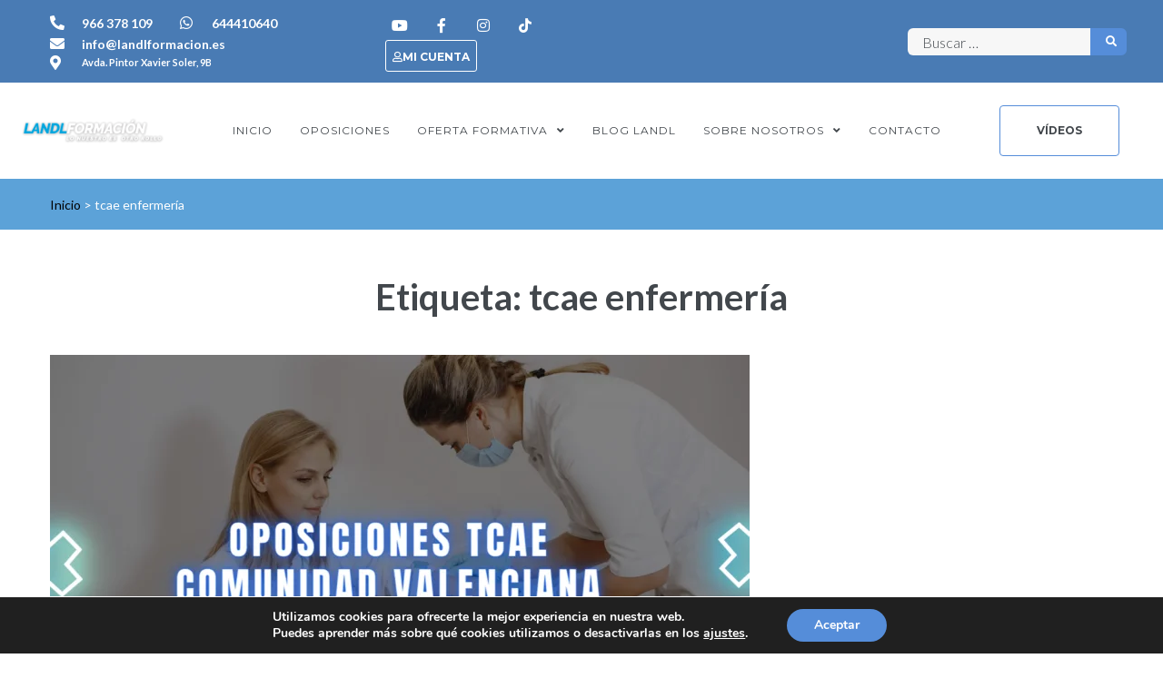

--- FILE ---
content_type: text/html; charset=UTF-8
request_url: https://www.landlformacion.es/tag/tcae-enfermeria/
body_size: 38745
content:
<!DOCTYPE html>
<html lang="es">
<head>
<meta charset="UTF-8">
<link rel="profile" href="http://gmpg.org/xfn/11">
<link rel="pingback" href="https://www.landlformacion.es/xmlrpc.php">
<meta name="viewport" content="width=device-width, initial-scale=1" />
<meta name='robots' content='index, follow, max-image-preview:large, max-snippet:-1, max-video-preview:-1' />
<meta name="dlm-version" content="5.1.6">
<!-- This site is optimized with the Yoast SEO plugin v26.6 - https://yoast.com/wordpress/plugins/seo/ -->
<title>tcae enfermería archivos - Landl Formación</title>
<link rel="canonical" href="https://www.landlformacion.es/tag/tcae-enfermeria/" />
<meta property="og:locale" content="es_ES" />
<meta property="og:type" content="article" />
<meta property="og:title" content="tcae enfermería archivos - Landl Formación" />
<meta property="og:url" content="https://www.landlformacion.es/tag/tcae-enfermeria/" />
<meta property="og:site_name" content="Landl Formación" />
<meta name="twitter:card" content="summary_large_image" />
<script type="application/ld+json" class="yoast-schema-graph">{"@context":"https://schema.org","@graph":[{"@type":"CollectionPage","@id":"https://www.landlformacion.es/tag/tcae-enfermeria/","url":"https://www.landlformacion.es/tag/tcae-enfermeria/","name":"tcae enfermería archivos - Landl Formación","isPartOf":{"@id":"https://www.landlformacion.es/#website"},"primaryImageOfPage":{"@id":"https://www.landlformacion.es/tag/tcae-enfermeria/#primaryimage"},"image":{"@id":"https://www.landlformacion.es/tag/tcae-enfermeria/#primaryimage"},"thumbnailUrl":"https://www.landlformacion.es/wp-content/uploads/2022/12/oposiciones-tcae-comunidad-valenciana.png","inLanguage":"es"},{"@type":"ImageObject","inLanguage":"es","@id":"https://www.landlformacion.es/tag/tcae-enfermeria/#primaryimage","url":"https://www.landlformacion.es/wp-content/uploads/2022/12/oposiciones-tcae-comunidad-valenciana.png","contentUrl":"https://www.landlformacion.es/wp-content/uploads/2022/12/oposiciones-tcae-comunidad-valenciana.png","width":1280,"height":720,"caption":"oposiciones tcae comunidad valenciana"},{"@type":"WebSite","@id":"https://www.landlformacion.es/#website","url":"https://www.landlformacion.es/","name":"Landl Formación","description":"Academia de formación","potentialAction":[{"@type":"SearchAction","target":{"@type":"EntryPoint","urlTemplate":"https://www.landlformacion.es/?s={search_term_string}"},"query-input":{"@type":"PropertyValueSpecification","valueRequired":true,"valueName":"search_term_string"}}],"inLanguage":"es"}]}</script>
<!-- / Yoast SEO plugin. -->
<script type='application/javascript'  id='pys-version-script'>console.log('PixelYourSite Free version 11.1.5.1');</script>
<link rel='dns-prefetch' href='//cdn.jsdelivr.net' />
<link rel='dns-prefetch' href='//fonts.googleapis.com' />
<link rel="alternate" type="application/rss+xml" title="Landl Formación &raquo; Feed" href="https://www.landlformacion.es/feed/" />
<link rel="alternate" type="application/rss+xml" title="Landl Formación &raquo; Feed de los comentarios" href="https://www.landlformacion.es/comments/feed/" />
<link rel="alternate" type="application/rss+xml" title="Landl Formación &raquo; Etiqueta tcae enfermería del feed" href="https://www.landlformacion.es/tag/tcae-enfermeria/feed/" />
<style id='wp-img-auto-sizes-contain-inline-css' type='text/css'>
img:is([sizes=auto i],[sizes^="auto," i]){contain-intrinsic-size:3000px 1500px}
/*# sourceURL=wp-img-auto-sizes-contain-inline-css */
</style>
<!-- <link rel='stylesheet' id='wp-block-library-css' href='https://www.landlformacion.es/wp-includes/css/dist/block-library/style.min.css?ver=6.9' type='text/css' media='all' /> -->
<link rel="stylesheet" type="text/css" href="//www.landlformacion.es/wp-content/cache/wpfc-minified/7uj0dsy8/fc7o.css" media="all"/>
<style id='global-styles-inline-css' type='text/css'>
:root{--wp--preset--aspect-ratio--square: 1;--wp--preset--aspect-ratio--4-3: 4/3;--wp--preset--aspect-ratio--3-4: 3/4;--wp--preset--aspect-ratio--3-2: 3/2;--wp--preset--aspect-ratio--2-3: 2/3;--wp--preset--aspect-ratio--16-9: 16/9;--wp--preset--aspect-ratio--9-16: 9/16;--wp--preset--color--black: #000000;--wp--preset--color--cyan-bluish-gray: #abb8c3;--wp--preset--color--white: #ffffff;--wp--preset--color--pale-pink: #f78da7;--wp--preset--color--vivid-red: #cf2e2e;--wp--preset--color--luminous-vivid-orange: #ff6900;--wp--preset--color--luminous-vivid-amber: #fcb900;--wp--preset--color--light-green-cyan: #7bdcb5;--wp--preset--color--vivid-green-cyan: #00d084;--wp--preset--color--pale-cyan-blue: #8ed1fc;--wp--preset--color--vivid-cyan-blue: #0693e3;--wp--preset--color--vivid-purple: #9b51e0;--wp--preset--gradient--vivid-cyan-blue-to-vivid-purple: linear-gradient(135deg,rgb(6,147,227) 0%,rgb(155,81,224) 100%);--wp--preset--gradient--light-green-cyan-to-vivid-green-cyan: linear-gradient(135deg,rgb(122,220,180) 0%,rgb(0,208,130) 100%);--wp--preset--gradient--luminous-vivid-amber-to-luminous-vivid-orange: linear-gradient(135deg,rgb(252,185,0) 0%,rgb(255,105,0) 100%);--wp--preset--gradient--luminous-vivid-orange-to-vivid-red: linear-gradient(135deg,rgb(255,105,0) 0%,rgb(207,46,46) 100%);--wp--preset--gradient--very-light-gray-to-cyan-bluish-gray: linear-gradient(135deg,rgb(238,238,238) 0%,rgb(169,184,195) 100%);--wp--preset--gradient--cool-to-warm-spectrum: linear-gradient(135deg,rgb(74,234,220) 0%,rgb(151,120,209) 20%,rgb(207,42,186) 40%,rgb(238,44,130) 60%,rgb(251,105,98) 80%,rgb(254,248,76) 100%);--wp--preset--gradient--blush-light-purple: linear-gradient(135deg,rgb(255,206,236) 0%,rgb(152,150,240) 100%);--wp--preset--gradient--blush-bordeaux: linear-gradient(135deg,rgb(254,205,165) 0%,rgb(254,45,45) 50%,rgb(107,0,62) 100%);--wp--preset--gradient--luminous-dusk: linear-gradient(135deg,rgb(255,203,112) 0%,rgb(199,81,192) 50%,rgb(65,88,208) 100%);--wp--preset--gradient--pale-ocean: linear-gradient(135deg,rgb(255,245,203) 0%,rgb(182,227,212) 50%,rgb(51,167,181) 100%);--wp--preset--gradient--electric-grass: linear-gradient(135deg,rgb(202,248,128) 0%,rgb(113,206,126) 100%);--wp--preset--gradient--midnight: linear-gradient(135deg,rgb(2,3,129) 0%,rgb(40,116,252) 100%);--wp--preset--font-size--small: 13px;--wp--preset--font-size--medium: 20px;--wp--preset--font-size--large: 36px;--wp--preset--font-size--x-large: 42px;--wp--preset--spacing--20: 0.44rem;--wp--preset--spacing--30: 0.67rem;--wp--preset--spacing--40: 1rem;--wp--preset--spacing--50: 1.5rem;--wp--preset--spacing--60: 2.25rem;--wp--preset--spacing--70: 3.38rem;--wp--preset--spacing--80: 5.06rem;--wp--preset--shadow--natural: 6px 6px 9px rgba(0, 0, 0, 0.2);--wp--preset--shadow--deep: 12px 12px 50px rgba(0, 0, 0, 0.4);--wp--preset--shadow--sharp: 6px 6px 0px rgba(0, 0, 0, 0.2);--wp--preset--shadow--outlined: 6px 6px 0px -3px rgb(255, 255, 255), 6px 6px rgb(0, 0, 0);--wp--preset--shadow--crisp: 6px 6px 0px rgb(0, 0, 0);}:where(.is-layout-flex){gap: 0.5em;}:where(.is-layout-grid){gap: 0.5em;}body .is-layout-flex{display: flex;}.is-layout-flex{flex-wrap: wrap;align-items: center;}.is-layout-flex > :is(*, div){margin: 0;}body .is-layout-grid{display: grid;}.is-layout-grid > :is(*, div){margin: 0;}:where(.wp-block-columns.is-layout-flex){gap: 2em;}:where(.wp-block-columns.is-layout-grid){gap: 2em;}:where(.wp-block-post-template.is-layout-flex){gap: 1.25em;}:where(.wp-block-post-template.is-layout-grid){gap: 1.25em;}.has-black-color{color: var(--wp--preset--color--black) !important;}.has-cyan-bluish-gray-color{color: var(--wp--preset--color--cyan-bluish-gray) !important;}.has-white-color{color: var(--wp--preset--color--white) !important;}.has-pale-pink-color{color: var(--wp--preset--color--pale-pink) !important;}.has-vivid-red-color{color: var(--wp--preset--color--vivid-red) !important;}.has-luminous-vivid-orange-color{color: var(--wp--preset--color--luminous-vivid-orange) !important;}.has-luminous-vivid-amber-color{color: var(--wp--preset--color--luminous-vivid-amber) !important;}.has-light-green-cyan-color{color: var(--wp--preset--color--light-green-cyan) !important;}.has-vivid-green-cyan-color{color: var(--wp--preset--color--vivid-green-cyan) !important;}.has-pale-cyan-blue-color{color: var(--wp--preset--color--pale-cyan-blue) !important;}.has-vivid-cyan-blue-color{color: var(--wp--preset--color--vivid-cyan-blue) !important;}.has-vivid-purple-color{color: var(--wp--preset--color--vivid-purple) !important;}.has-black-background-color{background-color: var(--wp--preset--color--black) !important;}.has-cyan-bluish-gray-background-color{background-color: var(--wp--preset--color--cyan-bluish-gray) !important;}.has-white-background-color{background-color: var(--wp--preset--color--white) !important;}.has-pale-pink-background-color{background-color: var(--wp--preset--color--pale-pink) !important;}.has-vivid-red-background-color{background-color: var(--wp--preset--color--vivid-red) !important;}.has-luminous-vivid-orange-background-color{background-color: var(--wp--preset--color--luminous-vivid-orange) !important;}.has-luminous-vivid-amber-background-color{background-color: var(--wp--preset--color--luminous-vivid-amber) !important;}.has-light-green-cyan-background-color{background-color: var(--wp--preset--color--light-green-cyan) !important;}.has-vivid-green-cyan-background-color{background-color: var(--wp--preset--color--vivid-green-cyan) !important;}.has-pale-cyan-blue-background-color{background-color: var(--wp--preset--color--pale-cyan-blue) !important;}.has-vivid-cyan-blue-background-color{background-color: var(--wp--preset--color--vivid-cyan-blue) !important;}.has-vivid-purple-background-color{background-color: var(--wp--preset--color--vivid-purple) !important;}.has-black-border-color{border-color: var(--wp--preset--color--black) !important;}.has-cyan-bluish-gray-border-color{border-color: var(--wp--preset--color--cyan-bluish-gray) !important;}.has-white-border-color{border-color: var(--wp--preset--color--white) !important;}.has-pale-pink-border-color{border-color: var(--wp--preset--color--pale-pink) !important;}.has-vivid-red-border-color{border-color: var(--wp--preset--color--vivid-red) !important;}.has-luminous-vivid-orange-border-color{border-color: var(--wp--preset--color--luminous-vivid-orange) !important;}.has-luminous-vivid-amber-border-color{border-color: var(--wp--preset--color--luminous-vivid-amber) !important;}.has-light-green-cyan-border-color{border-color: var(--wp--preset--color--light-green-cyan) !important;}.has-vivid-green-cyan-border-color{border-color: var(--wp--preset--color--vivid-green-cyan) !important;}.has-pale-cyan-blue-border-color{border-color: var(--wp--preset--color--pale-cyan-blue) !important;}.has-vivid-cyan-blue-border-color{border-color: var(--wp--preset--color--vivid-cyan-blue) !important;}.has-vivid-purple-border-color{border-color: var(--wp--preset--color--vivid-purple) !important;}.has-vivid-cyan-blue-to-vivid-purple-gradient-background{background: var(--wp--preset--gradient--vivid-cyan-blue-to-vivid-purple) !important;}.has-light-green-cyan-to-vivid-green-cyan-gradient-background{background: var(--wp--preset--gradient--light-green-cyan-to-vivid-green-cyan) !important;}.has-luminous-vivid-amber-to-luminous-vivid-orange-gradient-background{background: var(--wp--preset--gradient--luminous-vivid-amber-to-luminous-vivid-orange) !important;}.has-luminous-vivid-orange-to-vivid-red-gradient-background{background: var(--wp--preset--gradient--luminous-vivid-orange-to-vivid-red) !important;}.has-very-light-gray-to-cyan-bluish-gray-gradient-background{background: var(--wp--preset--gradient--very-light-gray-to-cyan-bluish-gray) !important;}.has-cool-to-warm-spectrum-gradient-background{background: var(--wp--preset--gradient--cool-to-warm-spectrum) !important;}.has-blush-light-purple-gradient-background{background: var(--wp--preset--gradient--blush-light-purple) !important;}.has-blush-bordeaux-gradient-background{background: var(--wp--preset--gradient--blush-bordeaux) !important;}.has-luminous-dusk-gradient-background{background: var(--wp--preset--gradient--luminous-dusk) !important;}.has-pale-ocean-gradient-background{background: var(--wp--preset--gradient--pale-ocean) !important;}.has-electric-grass-gradient-background{background: var(--wp--preset--gradient--electric-grass) !important;}.has-midnight-gradient-background{background: var(--wp--preset--gradient--midnight) !important;}.has-small-font-size{font-size: var(--wp--preset--font-size--small) !important;}.has-medium-font-size{font-size: var(--wp--preset--font-size--medium) !important;}.has-large-font-size{font-size: var(--wp--preset--font-size--large) !important;}.has-x-large-font-size{font-size: var(--wp--preset--font-size--x-large) !important;}
/*# sourceURL=global-styles-inline-css */
</style>
<style id='classic-theme-styles-inline-css' type='text/css'>
/*! This file is auto-generated */
.wp-block-button__link{color:#fff;background-color:#32373c;border-radius:9999px;box-shadow:none;text-decoration:none;padding:calc(.667em + 2px) calc(1.333em + 2px);font-size:1.125em}.wp-block-file__button{background:#32373c;color:#fff;text-decoration:none}
/*# sourceURL=/wp-includes/css/classic-themes.min.css */
</style>
<!-- <link rel='stylesheet' id='wp-components-css' href='https://www.landlformacion.es/wp-includes/css/dist/components/style.min.css?ver=6.9' type='text/css' media='all' /> -->
<!-- <link rel='stylesheet' id='wp-preferences-css' href='https://www.landlformacion.es/wp-includes/css/dist/preferences/style.min.css?ver=6.9' type='text/css' media='all' /> -->
<!-- <link rel='stylesheet' id='wp-block-editor-css' href='https://www.landlformacion.es/wp-includes/css/dist/block-editor/style.min.css?ver=6.9' type='text/css' media='all' /> -->
<!-- <link rel='stylesheet' id='popup-maker-block-library-style-css' href='https://www.landlformacion.es/wp-content/plugins/popup-maker/dist/packages/block-library-style.css?ver=dbea705cfafe089d65f1' type='text/css' media='all' /> -->
<!-- <link rel='stylesheet' id='contact-form-7-css' href='https://www.landlformacion.es/wp-content/plugins/contact-form-7/includes/css/styles.css?ver=6.1.4' type='text/css' media='all' /> -->
<!-- <link rel='stylesheet' id='popb_admin_top_menu_styles_csm-css' href='https://www.landlformacion.es/wp-content/plugins/page-builder-add/styles/admin-csm-menu-styles.css?ver=6.9' type='text/css' media='all' /> -->
<!-- <link rel='stylesheet' id='rs-plugin-settings-css' href='https://www.landlformacion.es/wp-content/plugins/revslider/public/assets/css/rs6.css?ver=6.2.22' type='text/css' media='all' /> -->
<link rel="stylesheet" type="text/css" href="//www.landlformacion.es/wp-content/cache/wpfc-minified/893qzllh/fbxn.css" media="all"/>
<style id='rs-plugin-settings-inline-css' type='text/css'>
#rs-demo-id {}
/*# sourceURL=rs-plugin-settings-inline-css */
</style>
<!-- <link rel='stylesheet' id='sumosubscriptions-frontend-css' href='https://www.landlformacion.es/wp-content/plugins/sumosubscriptions/assets/css/frontend.css?ver=12.7' type='text/css' media='all' /> -->
<link rel="stylesheet" type="text/css" href="//www.landlformacion.es/wp-content/cache/wpfc-minified/6z8vo5mq/fbxn.css" media="all"/>
<style id='woocommerce-inline-inline-css' type='text/css'>
.woocommerce form .form-row .required { visibility: visible; }
/*# sourceURL=woocommerce-inline-inline-css */
</style>
<!-- <link rel='stylesheet' id='email-before-download-css' href='https://www.landlformacion.es/wp-content/plugins/email-before-download/public/css/email-before-download-public.css?ver=6.9.8' type='text/css' media='all' /> -->
<!-- <link rel='stylesheet' id='font-awesome-css' href='https://www.landlformacion.es/wp-content/plugins/elementor/assets/lib/font-awesome/css/font-awesome.min.css?ver=4.7.0' type='text/css' media='all' /> -->
<!-- <link rel='stylesheet' id='iconsmind-css' href='https://www.landlformacion.es/wp-content/themes/imperion/assets/lib/iconsmind/iconsmind.min.css?ver=1.0.0' type='text/css' media='all' /> -->
<!-- <link rel='stylesheet' id='imperion-theme-style-css' href='https://www.landlformacion.es/wp-content/themes/landlformacion/style.css?ver=1.0.5' type='text/css' media='all' /> -->
<link rel="stylesheet" type="text/css" href="//www.landlformacion.es/wp-content/cache/wpfc-minified/ky3daxib/fbxn.css" media="all"/>
<style id='imperion-theme-style-inline-css' type='text/css'>
/* #Typography */body {font-style: normal;font-weight: 300;font-size: 18px;line-height: 1.667;font-family: Lato, sans-serif;letter-spacing: 0px;text-align: left;color: #42474c;text-transform: none;}h1,.h1-style {font-style: normal;font-weight: 700;font-size: 28px;line-height: 1.3;font-family: Lato, sans-serif;letter-spacing: 0px;text-align: inherit;color: #42474c;text-transform: none;}h2,.h2-style {font-style: normal;font-weight: 700;font-size: 24px;line-height: 1.2;font-family: Lato, sans-serif;letter-spacing: 0px;text-align: inherit;color: #42474c;text-transform: none;}h3,.h3-style {font-style: normal;font-weight: 400;font-size: 26px;line-height: 1.4;font-family: Montserrat, sans-serif;letter-spacing: 0px;text-align: inherit;color: #42474c;text-transform: none;}h4,.h4-style {font-style: normal;font-weight: 700;font-size: 20px;line-height: 1.33;font-family: Montserrat, sans-serif;letter-spacing: 0px;text-align: inherit;color: #42474c;text-transform: none;}h5,.h5-style {font-style: normal;font-weight: 400;font-size: 16px;line-height: 1.33;font-family: Montserrat, sans-serif;letter-spacing: 0px;text-align: inherit;color: #42474c;text-transform: uppercase;}h6,.h6-style {font-style: normal;font-weight: 400;font-size: 14px;line-height: 1.2;font-family: Montserrat, sans-serif;letter-spacing: 0px;text-align: inherit;color: #42474c;text-transform: uppercase;}@media (min-width: 1200px) {h1,.h1-style { font-size: 46px; }h2,.h2-style { font-size: 40px; }h3,.h3-style { font-size: 34px; }}a,h1 a:hover,h2 a:hover,h3 a:hover,h4 a:hover,h5 a:hover,h6 a:hover { color: #899296; }a:hover, p a, dl a { color: #558dd9; }/* #Blockquote */blockquote {color: #42474c;}blockquote {font-style: italic;font-weight: 400;font-family: 'Libre Baskerville', serif;letter-spacing: 0em;text-transform: none;}blockquote:before {font-family: Montserrat, sans-serif;color: rgb(199,199,199);}cite {font-style: normal;font-weight: 400;font-size: 14px;line-height: 1.2;font-family: Montserrat, sans-serif;letter-spacing: 0em;text-transform: uppercase;}blockquote cite {color: #899296;}.invert blockquote cite {color: /* Variable not found */;}cite span:not(.tm-testi__item-name) {font-style: normal;font-weight: 300;font-family: Lato, sans-serif;text-transform: none;}cite:before {background-color: rgb(89,98,102);top: calc((1.2*14px)/2);}/* #Invert Color Scheme */.invert, .invert h1, .invert h2, .invert h3, .invert h4, .invert h5, .invert h6 {color: #ffffff;}/* #Header */.site-header__wrap {background-color: #ffffff;background-repeat: repeat;background-position: center top;background-attachment: scroll;;}/* ##Top Panel */.top-panel {color: #42474c;background-color: #ffffff;}/* #Main Menu */.main-navigation {font-style: normal;font-weight: 400;font-size: 14px;line-height: 1.5;font-family: Montserrat, sans-serif;letter-spacing: 1px;}.main-navigation a{color: #42474c;}.menu-item-has-children a:after {background-color: #42474c;}.menu-item-has-children a:hover:after {background-color: #558dd9;}.main-navigation a:hover,.main-navigation .current_page_item>a,.main-navigation .current-menu-item>a,.main-navigation .current_page_ancestor>a,.main-navigation .current-menu-ancestor>a {color: #558dd9;}.main-navigation .sub-menu a:hover,.main-navigation .sub-menu li.menu-hover > a,.main-navigation .sub-menu li.current_page_item > a,.main-navigation .sub-menu li.current_page_ancestor > a,.main-navigation .sub-menu li.current-menu-item > a,.main-navigation .sub-menu li.current-menu-ancestor > a {background-color: #f7f7f7;}/* sub menu */.main-navigation .sub-menu li{border-color: #f7f7f7;}.menu-item-has-children a:hover:after,.main-navigation .current_page_item > a:after,.main-navigation .current-menu-item > a:after,.main-navigation .current_page_ancestor > a:after,.main-navigation .current-menu-ancestor > a:after{background-color: #558dd9;}/* #Mobile Menu */.mobile-menu-toggle-button {color: #ffffff;background-color: #558dd9;}/* #Social */.social-list a {color: #42474c;}.social-list a:hover {color: #558dd9;}/* #Share btns */.share-btns__link svg {fill: #899296;}.share-btns__link:hover svg {fill: #ffffff;}.share-btns__link:hover {color: #ffffff;}.share-btns__link:hover:before {background-color: #558dd9;}/* #Breadcrumbs */.breadcrumbs {background-color: #42474C;background-repeat: no-repeat;background-attachment: scroll;background-size: cover;background-image: url(http://%s/assets/images/breadcrumbs_bg.jpg);background-position: center;padding-top: 20px;padding-bottom: 20px;}@media (min-width: 768px) {.breadcrumbs {padding-top: 40px;padding-bottom: 40px;}}@media (min-width: 1200px) {.breadcrumbs {padding-top: 70px;padding-bottom: 70px;}}.breadcrumbs_wrap {font-style: normal;font-weight: 400;font-size: 14px;line-height: 1.5;font-family: Lato, sans-serif;letter-spacing: 0em;text-transform: none;}.invert.breadcrumbs {color: #ffffff;}.invert.breadcrumbs .breadcrumbs_item a:hover {border-bottom-color: #ffffff;color: #ffffff;text-decoration: underline;}/* #Post navigation */.post-navigation i {color: #42474c;}.post-navigation .nav-links a:hover .post-title,.post-navigation .nav-links a:hover .nav-text {color: #899296;}.post-navigation .nav-links a:hover i {color: #558dd9;}/* Post Page Links */.page-links .post-page-numbers{color: #899296;}.page-links .post-page-numbers:hover{color: #558dd9;}.page-links .post-page-numbers.current{color: #42474c;}/* #Pagination */.comment-navigation,.posts-navigation,.post-navigation {font-style: normal;font-weight: 700;font-size: 16px;line-height: 1.33;font-family: Montserrat, sans-serif;letter-spacing: 0em;text-align: inherit;text-transform: none;border-color: rgb(233,233,233);}.pagination .page-numbers{color: #899296;background-color: #f7f7f7;}.pagination a.page-numbers:hover,.pagination .page-numbers.current{color: #ffffff;background-color: #42474c;}.pagination .next path,.pagination .prev path{fill: #899296;}.pagination .next:hover path,.pagination .prev:hover path{fill: #ffffff;}.comment-navigation a:not(:hover),.posts-navigation a:not(:hover),.post-navigation a:not(:hover) {color: #42474c;}.comment-navigation .nav-previous a:before,.comment-navigation .nav-next a:before,.posts-navigation .nav-previous a:before,.posts-navigation .nav-next a:before,.post-navigation .nav-previous a:before,.post-navigation .nav-next a:before{color: rgb(214,214,214);}/* #Button Appearance Styles */.btn,.btn-link,.link,.elementor-widget .elementor-button,.cherry-projects-wrapper .projects-ajax-button-wrapper .projects-ajax-button span,a.button,form button,form input[type='button'],form input[type='reset'],form input[type='submit'] {font-family: Montserrat, sans-serif;}.btn-text-icon path,.btn-icon path{fill: #899296;}.btn-text-icon:hover path,.btn-icon:hover path{fill: #558dd9;}.btn.btn-icon path,.btn.btn-icon:hover path{fill: #ffffff;}.btn,.btn-primary,.invert .btn-primary,.elementor-widget .elementor-button,.cherry-projects-wrapper .projects-ajax-button-wrapper .projects-ajax-button span,.tm-pg_front_gallery .load-more-button .btn,form button,form input[type='button'],form input[type='submit']{color: #ffffff;background-color: #558dd9;border-color: #558dd9;}.btn:hover,.btn-primary:hover,.invert .btn-primary:hover,.btn-primary.processing,.invert .btn-primary.processing,.elementor-widget .elementor-button:hover,.cherry-projects-wrapper .projects-ajax-button-wrapper .projects-ajax-button span:hover,.tm-pg_front_gallery .load-more-button .btn:hover,form button:hover,form input[type='button']:hover,form input[type='submit']:hover{color: #ffffff;border-color: rgb(60,116,192);background-color: rgb(60,116,192);}.btn-secondary,.invert .btn-secondary,form input[type="reset"]{color: #ffffff;background-color: /* Variable not found */;border-color: /* Variable not found */;}.btn-secondary:hover,.invert .btn-secondary:hover,.btn-secondary.processing,.invert .btn-secondary.processing,form input[type="reset"]:hover {color: #ffffff;background-color: #558dd9;border-color: #558dd9;}.btn-primary-transparent{color: /* Variable not found */;}.invert .btn-primary-transparent{color: #ffffff;border-color: #ffffff;}.btn-primary-transparent:hover,.invert .btn-primary-transparent:hover,.btn-primary-transparent.processing,.invert .btn-primary-transparent.processing{color: #ffffff;background-color: #558dd9;border-color: #558dd9;}.btn-grey,.invert .btn-grey {color: /* Variable not found */;background-color: #f7f7f7;border-color: #f7f7f7;}.btn-grey:hover,.invert .btn-grey:hover,.btn-grey.processing,.invert .btn-grey.processing{color: /* Variable not found */;background-color: rgb(222,222,222);border-color: rgb(222,222,222);}/* #ToTop button */#toTop:before{background-color: #42474c;}#toTop:hover {background-color: #558dd9;}#toTop:hover:before{background-color: #ffffff;}input,select,textarea {font-style: normal;font-weight: 300;font-family: Lato, sans-serif;background-color: #f7f7f7;color: #42474c;}/* #Comment, Contact, Password Forms */.comment-form .submit,.wpcf7-submit,.post-password-form label + input {font-style: normal;font-weight: 700;font-size: 12px;line-height: 2;font-family: Montserrat, sans-serif;letter-spacing: 0px;color: #ffffff;background-color: #558dd9;}.comment-form .submit:hover,.wpcf7-submit:hover,.post-password-form label + input:hover {color: #ffffff;border-color: rgb(60,116,192);background-color: rgb(60,116,192);}.comment-reply-title {font-style: normal;font-weight: 400;font-size: 16px;line-height: 1.33;font-family: Montserrat, sans-serif;letter-spacing: 0px;color: #42474c;text-transform: uppercase;}/* Cookies consent */.comment-form-cookies-consent input[type='checkbox']:checked ~ label[for=wp-comment-cookies-consent]:before {color: #ffffff;border-color: #558dd9;background-color: #558dd9;}/* #Comment Reply Link */#cancel-comment-reply-link {color: #42474c;}#cancel-comment-reply-link:hover {color: #558dd9;}/* #Comment item */.comment-body .fn {font-style: normal;font-weight: 400;line-height: 1.2;font-family: Montserrat, sans-serif;letter-spacing: 0px;color: #899296;}.comment-date__time, .comment-date__link {color: #899296;}.comment-date__time:hover, .comment-date__link:hover {color: #558dd9;}.logged-in-as a {color: #558dd9;}.logged-in-as a:hover {color: #899296;}/* #Input Placeholders */::-webkit-input-placeholder { color: #42474c; }::-moz-placeholder{ color: #42474c; }:-moz-placeholder{ color: #42474c; }:-ms-input-placeholder{ color: #42474c; }input:focus,select:focus,textarea:focus {border-color: #558dd9;}/* #WPCF7 */.wpcf7 input[type='text'],.wpcf7 input[type='email'],.wpcf7 input[type='url'],.wpcf7 input[type='password'],.wpcf7 input[type='search'],.wpcf7 input[type='tel'],.wpcf7 textarea {border-bottom-color: rgb(189,189,189);}.wpcf7 input[type='text']:focus,.wpcf7 input[type='email']:focus,.wpcf7 input[type='url']:focus,.wpcf7 input[type='password']:focus,.wpcf7 input[type='search']:focus,.wpcf7 input[type='tel']:focus,.wpcf7 textarea:focus {border-bottom-color: #558dd9;}/* #Entry Meta */.posted-on,.cat-links,.byline,.tags-links {color: #899296;}.comments-button {color: #42474c;}.comments-button:hover {color: #ffffff;background-color: #558dd9;}.btn-style .post-categories a {color: #ffffff;background-color: #558dd9;}.btn-style .post-categories a:hover {color: #ffffff;background-color: rgb(123,179,255);}.sticky-label{color: #ffffff;background-color: #558dd9;}.sticky-label path{fill: #ffffff;}/* #Entry Meta */.entry-meta, .btn-style .post-categories a {font-style: normal;font-weight: 400;font-size: 12px;line-height: 1.75;font-family: Montserrat, sans-serif;letter-spacing: 0em;text-transform: none;color: #899296;}.entry-meta .icon-svg {color: #ffffff;}.entry-meta .comments-link:hover .icon-svg path {fill: #558dd9;}.btn-style .post-categories a {color: #ffffff;}.tags-links a:hover {color: #ffffff;border-color: #42474c;background-color: #42474c;}/* Posts List Item Invert */.invert-hover.has-post-thumbnail:hover,.invert-hover.has-post-thumbnail:hover .posted-on,.invert-hover.has-post-thumbnail:hover .cat-links,.invert-hover.has-post-thumbnail:hover .byline,.invert-hover.has-post-thumbnail:hover .tags-links,.invert-hover.has-post-thumbnail:hover .entry-meta,.invert-hover.has-post-thumbnail:hover a,.invert-hover.has-post-thumbnail:hover .btn-icon,.invert-item.has-post-thumbnail,.invert-item.has-post-thumbnail .posted-on,.invert-item.has-post-thumbnail .cat-links,.invert-item.has-post-thumbnail .byline,.invert-item.has-post-thumbnail .tags-links,.invert-item.has-post-thumbnail .entry-meta,.invert-item.has-post-thumbnail a,.invert-item.has-post-thumbnail .btn:hover,.invert-item.has-post-thumbnail .btn-style .post-categories a:hover,.invert,.invert .entry-title,.invert a,.invert .byline,.invert .posted-on,.invert .cat-links,.invert .tags-links {color: #ffffff;}.invert-hover.has-post-thumbnail:hover a:hover,.invert-hover.has-post-thumbnail:hover .btn-icon:hover,.invert-item.has-post-thumbnail a:hover,.invert a:hover {color: #558dd9;}.invert-hover.has-post-thumbnail .btn,.invert-item.has-post-thumbnail .comments-button{color: #ffffff;background-color: #558dd9;}.invert-hover.has-post-thumbnail .btn:hover,.invert-item.has-post-thumbnail .comments-button:hover{color: #899296;background-color: #ffffff;}/* Default Posts List */.entry-title a:hover {color: #558dd9;}.posts-list--default .no-thumb .tags-links a:not(:hover) {border-color: rgb(214,214,214);}.posts-list--default .tags-links a {border-color: #f7f7f7;}.edit-link a:before{background-color: #899296;}.edit-link a:hover:before{background-color: #558dd9;}/* Creative Posts List */.creative-item .entry-title a:hover {color: #899296;}.list-style-default .creative-item a,.creative-item .btn-icon {color: #42474c;}.list-style-default .creative-item a:hover,.creative-item .btn-icon:hover {color: #899296;}.list-style-default .creative-item .btn,.list-style-default .creative-item .btn:hover,.list-style-default .creative-item .comments-button:hover {color: #ffffff;}.creative-item__title-first-letter {font-style: normal;font-weight: 700;font-family: Lato, sans-serif;color: #42474c;}.posts-list--creative.list-style-v10 .creative-item:before {background-color: #558dd9;box-shadow: 0px 0px 0px 8px rgba(85,141,217,0.25);}.posts-list--creative.list-style-v10 .creative-item__post-date {font-style: normal;font-weight: 700;font-size: 20px;line-height: 1.33;font-family: Montserrat, sans-serif;letter-spacing: 0px;color: #899296;}.posts-list--creative.list-style-v10 .creative-item__post-date a {color: #899296;}.posts-list--creative.list-style-v10 .creative-item__post-date a:hover {color: #558dd9;}/* Post Author */.post-author__title a:hover {color: #558dd9;}.invert .post-author__title a {color: #ffffff;}.invert .post-author__title a:hover {opacity: 0.7;}/* Single Post */.single-post blockquote {border-color: #558dd9;}.single-post:not(.post-template-single-layout-4):not(.post-template-single-layout-7) .tags-links a:hover{color: #ffffff;border-color: #42474c;background-color: #42474c;}.post-template-single-layout-9 .cat-links a,.post-template-single-layout-9 .comments-link,.post-template-single-layout-9 .post-author-bio .post-author__title {color: #558dd9;}.post-template-single-layout-9 .cat-links a:hover,.post-template-single-layout-9 .comments-link:hover,.post-template-single-layout-9 .post-author-bio .post-author__title a:hover {color: #899296;}.single-header-3 .post-author .byline,.single-header-4 .post-author .byline,.single-header-5 .post-author .byline {font-style: normal;font-weight: 400;font-size: 20px;line-height: 1.33;font-family: Montserrat, sans-serif;letter-spacing: 0px;}.single-header-3.invert .post-author__content a:hover,.single-header-4.invert .post-author a:hover,.single-header-4.invert .entry-meta a:hover,.single-header-5.invert .comments-link:hover,.single-header-5.invert .post-author__content a:hover,.single-header-6.invert a:hover,.single-header-7.invert .entry-header-bottom a:hover {color: #ffffff;opacity: 0.7;}.single-post .single-header-8.invert .tags-links a:hover {color: #ffffff;opacity: 0.7;background-color: transparent;border-color: transparent;}.single-header-4 .entry-meta .icon-svg path,.single-header-4 .entry-meta a:hover .icon-svg path,.single-header-7 .posted-on .icon-svg path,.single-header-7 .entry-meta .icon-svg path,.single-header-7 .entry-meta a:hover .icon-svg path,.single-header-8 .posted-on .icon-svg path,.single-header-8 .entry-meta .icon-svg path,.single-header-8 .entry-meta a:hover .icon-svg path {fill: #ffffff;}.single-header-7 .entry-header-top:not(:empty) .posted-on {font-style: normal;font-weight: 400;font-size: 16px;line-height: 1.33;font-family: Montserrat, sans-serif;letter-spacing: 0px;}.post-template-single-layout-6 #author-block .posted-on {font-family: Montserrat, sans-serif;}.single-header-8,.single-header-10 .entry-header {background-color: #558dd9;}.single-header-8.invert a:hover,.single-header-10.invert a:hover {color: rgba(255,255,255,0.5);}.single-header-3 a.comments-button,.single-header-10 a.comments-button {border: 1px solid #ffffff;}.single-header-3 a.comments-button:hover,.single-header-10 a.comments-button:hover {color: #558dd9;background-color: #ffffff;}.single-header-3 .comments-button path,.single-header-10 .comments-button path {fill: #ffffff;}.single-header-3 .comments-button:hover path,.single-header-10 .comments-button:hover path {fill: #558dd9;}/* #Post */.no-thumb .posts-list__item-content,.posts-list--default .post-thumbnail:empty + .posts-list__item-content,.posts-list--grid .posts-list__item-content,.posts-list--masonry .posts-list__item-content,.posts-list--vertical-justify .posts-list__item-content,.related-post,.post-author-bio{background-color: #f7f7f7;}/* related-posts */.posts-list:not(.posts-list--default) .tags-links a,.related-post .tags-links a {background-color: rgba(66,71,76,0.4);color: #ffffff;font-style: normal;font-weight: 400;font-family: Montserrat, sans-serif;}.related-post .tags-links a {color: #ffffff;}.posts-list:not(.posts-list--default) .tags-links a:hover,.related-post .tags-links a:hover {background-color: rgba(66,71,76,0.7);}.related-posts .entry-title a:hover {color: #558dd9;}/* #Comments */.comment-list .comment:before,.comment-list .pingback:before {background-color: rgb(181,181,181);}.comment-reply-link {font-style: normal;font-weight: 400;font-family: Montserrat, sans-serif;}.comment-body .reply .icon-svg__comments path {fill: #42474c;}.comment-list .comment-metadata {font-style: normal;font-weight: 400;font-size: 12px;line-height: 1.75;font-family: Montserrat, sans-serif;letter-spacing: 0em;text-transform: none;color: #899296;}#cancel-comment-reply-link {line-height: calc(1.33 * 16px);}/* #Page preloader */.page-preloader-cover .bar:before{background-color: #558dd9;}.page-preloader-cover .bar {background-color: #f7f7f7;}/* Logo */.site-logo__link,.site-logo__link:hover {color: #558dd9;}/* Page title */.page-title {font-style: normal;font-weight: 700;font-size: 24px;line-height: 1.2;font-family: Lato, sans-serif;letter-spacing: 0px;color: #42474c;}@media (min-width: 1200px) {.page-title { font-size: 40px; }}/* Grid Posts List *//* Posts List Grid Item Invert */.grid-item-wrap.invert,.grid-item-wrap.invert .posted-on,.grid-item-wrap.invert .cat-links,.grid-item-wrap.invert .byline,.grid-item-wrap.invert .tags-links,.grid-item-wrap.invert .entry-meta,.grid-item-wrap.invert a,.grid-item-wrap.invert .btn-icon,.grid-item-wrap.invert .comments-button {color: #ffffff;}.posts-list.posts-list--grid .posted-by a:not(:hover){color: #42474c;}/* Vertical Justify Posts List */.posts-list.posts-list--vertical-justify .posted-by a:not(:hover){color: #42474c;}/* masonry Posts List */.posts-list.list-style-v3 .comments-link {border-color: #899296;}.posts-list.list-style-v4 .comments-link {color: #42474c;}.posts-list.list-style-v4 .posts-list__item.masonry-item .masonry-item-wrap .comments-link:hover {color: #ffffff;background-color: #899296;}/* Posts List masonry Item Invert */.masonry-item-wrap.invert,.masonry-item-wrap.invert .posted-on,.masonry-item-wrap.invert .cat-links,.masonry-item-wrap.invert .byline,.masonry-item-wrap.invert .tags-links,.masonry-item-wrap.invert .entry-meta,.masonry-item-wrap.invert a,.masonry-item-wrap.invert .btn-icon,.masonry-item-wrap.invert .comments-button {color: #ffffff;}/* Posts List masonry-5 Item Invert */.list-style-v5 .masonry-item-wrap.invert .posted-on,.list-style-v5 .masonry-item-wrap.invert .cat-links,.list-style-v5 .masonry-item-wrap.invert .byline,.list-style-v5 .masonry-item-wrap.invert .tags-links,.list-style-v5 .masonry-item-wrap.invert .posted-on a,.list-style-v5 .masonry-item-wrap.invert .cat-links a,.list-style-v5 .masonry-item-wrap.invert .tags-links a,.list-style-v5 .masonry-item-wrap.invert .byline a,.list-style-v5 .masonry-item-wrap.invert .comments-link,.list-style-v5 .masonry-item-wrap.invert .entry-title a:hover {color: #558dd9;}.list-style-v5 .masonry-item-wrap.invert .posted-on a:hover,.list-style-v5 .masonry-item-wrap.invert .cat-links a:hover,.list-style-v5 .masonry-item-wrap.invert .tags-links a:hover,.list-style-v5 .masonry-item-wrap.invert .byline a:hover,.list-style-v5 .masonry-item-wrap.invert .comments-link:hover {color: #ffffff;}.posts-list.list-style-v10 .masonry-item-inner .space-between-content .comments-link {color: #42474c;}.posts-list.list-style-v10 .masonry-item-inner .space-between-content .comments-link:hover {color: #558dd9;}.wp-block-categories-list > li + li,.wp-block-archives-list > li + li,.widget_archive > ul > li + li,.widget_categories > ul > li + li,.widget-area:not(.footer-area) .widget_nav_menu div > ul > li + li,.elementor-widget-sidebar .widget_nav_menu div > ul > li + li,.widget_meta > ul > li + li,.widget_pages > ul > li + li{border-color: rgb(233,233,233);}.wp-block-categories-list li a:before,.wp-block-archives-list li a:before,.widget_archive > ul > li > a:before,.widget_categories > ul > li > a:before,.widget-area:not(.footer-area) .widget_nav_menu div > ul > li > a:before,.elementor-widget-sidebar .widget_nav_menu div > ul > li > a:before,.widget_meta > ul > li > a:before,.widget_pages > ul > li > a:before{background-color: rgb(181,181,181);}/* Widgets misc */.wp-block-categories-list,.wp-block-archives-list,.widget_archive > ul,.widget_categories > ul,.widget-area:not(.footer-area) .widget_nav_menu div > ul,.elementor-widget-sidebar .widget_nav_menu div > ul,.widget_meta > ul,.widget_pages > ul,.widget.woocommerce:not(.widget_top_rated_products) > ul,.widget_recent_entries a,.widget_recent_comments a{font-style: normal;font-weight: 400;font-size: 14px;font-family: Montserrat, sans-serif;letter-spacing: 0px;}.wp-block-archives-list li,.widget_archive ul li,.widget_categories ul li{color: #558dd9;}.widget_recent_entries .post-date,.widget_recent_comments .recentcomments {color: #42474c;}/* #Widget Recent Posts - Comments*/.widget_recent_entries a:not(:hover),.widget_recent_comments a:not(:hover) {color: #42474c;}.invert .widget_recent_entries a:not(:hover),.invert .widget_recent_comments a:not(:hover) {color: #ffffff;}/* #Widget RSS */.widget_rss a.rsswidget {font-style: normal;font-weight: 700;font-family: Montserrat, sans-serif;letter-spacing: 0em;text-transform: none;color: h/* Variable not found */;}.widget_rss a.rsswidget:hover {color: #558dd9;}.invert .widget_rss a.rsswidget,.invert .widget_rss a.rsswidget:hover {color: #ffffff;}/* #Widget date style*/.rss-date,.widget_recent_entries .post-date{font-style: normal;font-weight: 400;font-size: 12px;line-height: 1.75;font-family: Montserrat, sans-serif;letter-spacing: 0em;color: #899296;}.invert .rss-date,.invert .widget_recent_entries .post-date{color: /* Variable not found */;}/* #Widget Tags */.tagcloud a,.tags-links a{border-color: #f7f7f7;}.tagcloud a:hover,.tags-links a:hover{color: #ffffff;border-color: #42474c;background-color: #42474c;}/* #Widget Calendar */.invert .widget_calendar {color: #42474c;}.widget_calendar .calendar_wrap {background-color: #f7f7f7;}.widget_calendar tbody tr:nth-child(odd) {background-color: rgb(251,251,251);}.widget_calendar caption{color: #558dd9;}.widget_calendar tfoot a:before{background-color: #558dd9;}.widget_calendar tfoot a:hover:before {background-color: #42474c;}.widget_calendar tbody td#today,.widget_calendar tbody td a {color: #ffffff;}.widget_calendar tbody td#today,.widget_calendar tbody td a {background-color: #558dd9;}.widget_calendar tbody td a:hover {background-color: #42474c;color: #ffffff;}/* Preloader */.jet-smart-listing-wrap.jet-processing + div.jet-smart-listing-loading,div.wpcf7 .ajax-loader {border-top-color: #558dd9;border-right-color: #558dd9;}/*--------------------------------------------------------------## Ecwid Plugin Styles--------------------------------------------------------------*//* Product Title, Product Price amount */html#ecwid_html body#ecwid_body .ec-size .ec-wrapper .ec-store .grid-product__title-inner,html#ecwid_html body#ecwid_body .ec-size .ec-wrapper .ec-store .grid__products .grid-product__image ~ .grid-product__price .grid-product__price-amount,html#ecwid_html body#ecwid_body .ec-size .ec-wrapper .ec-store .grid__products .grid-product__image ~ .grid-product__title .grid-product__price-amount,html#ecwid_html body#ecwid_body .ec-size .ec-store .grid__products--medium-items.grid__products--layout-center .grid-product__price-compare,html#ecwid_html body#ecwid_body .ec-size .ec-store .grid__products--medium-items .grid-product__details,html#ecwid_html body#ecwid_body .ec-size .ec-store .grid__products--medium-items .grid-product__sku,html#ecwid_html body#ecwid_body .ec-size .ec-store .grid__products--medium-items .grid-product__sku-hover,html#ecwid_html body#ecwid_body .ec-size .ec-store .grid__products--medium-items .grid-product__tax,html#ecwid_html body#ecwid_body .ec-size .ec-wrapper .ec-store .form__msg,html#ecwid_html body#ecwid_body .ec-size.ec-size--l .ec-wrapper .ec-store h1,html#ecwid_html body#ecwid_body.page .ec-size .ec-wrapper .ec-store .product-details__product-title,html#ecwid_html body#ecwid_body.page .ec-size .ec-wrapper .ec-store .product-details__product-price,html#ecwid_html body#ecwid_body .ec-size .ec-wrapper .ec-store .product-details-module__title,html#ecwid_html body#ecwid_body .ec-size .ec-wrapper .ec-store .ec-cart-summary__row--total .ec-cart-summary__title,html#ecwid_html body#ecwid_body .ec-size .ec-wrapper .ec-store .ec-cart-summary__row--total .ec-cart-summary__price,html#ecwid_html body#ecwid_body .ec-size .ec-wrapper .ec-store .grid__categories * {font-style: normal;font-weight: 400;line-height: 1.2;font-family: Montserrat, sans-serif;letter-spacing: 0px;}html#ecwid_html body#ecwid_body .ecwid .ec-size .ec-wrapper .ec-store .product-details__product-description {font-style: normal;font-weight: 300;font-size: 18px;line-height: 1.667;font-family: Lato, sans-serif;letter-spacing: 0px;text-align: left;color: #42474c;}html#ecwid_html body#ecwid_body .ec-size .ec-wrapper .ec-store .grid-product__title-inner,html#ecwid_html body#ecwid_body .ec-size .ec-wrapper .ec-store .grid__products .grid-product__image ~ .grid-product__price .grid-product__price-amount,html#ecwid_html body#ecwid_body .ec-size .ec-wrapper .ec-store .grid__products .grid-product__image ~ .grid-product__title .grid-product__price-amount,html#ecwid_html body#ecwid_body .ec-size .ec-store .grid__products--medium-items.grid__products--layout-center .grid-product__price-compare,html#ecwid_html body#ecwid_body .ec-size .ec-store .grid__products--medium-items .grid-product__details,html#ecwid_html body#ecwid_body .ec-size .ec-store .grid__products--medium-items .grid-product__sku,html#ecwid_html body#ecwid_body .ec-size .ec-store .grid__products--medium-items .grid-product__sku-hover,html#ecwid_html body#ecwid_body .ec-size .ec-store .grid__products--medium-items .grid-product__tax,html#ecwid_html body#ecwid_body .ec-size .ec-wrapper .ec-store .product-details-module__title,html#ecwid_html body#ecwid_body.page .ec-size .ec-wrapper .ec-store .product-details__product-price,html#ecwid_html body#ecwid_body.page .ec-size .ec-wrapper .ec-store .product-details__product-title,html#ecwid_html body#ecwid_body .ec-size .ec-wrapper .ec-store .form-control__text,html#ecwid_html body#ecwid_body .ec-size .ec-wrapper .ec-store .form-control__textarea,html#ecwid_html body#ecwid_body .ec-size .ec-wrapper .ec-store .ec-link,html#ecwid_html body#ecwid_body .ec-size .ec-wrapper .ec-store .ec-link:visited,html#ecwid_html body#ecwid_body .ec-size .ec-wrapper .ec-store input[type="radio"].form-control__radio:checked+.form-control__radio-view::after {color: #899296;}html#ecwid_html body#ecwid_body .ec-size .ec-wrapper .ec-store .ec-link:hover {color: #558dd9;}/* Product Title, Price small state */html#ecwid_html body#ecwid_body .ec-size .ec-wrapper .ec-store .grid__products--small-items .grid-product__title-inner,html#ecwid_html body#ecwid_body .ec-size .ec-wrapper .ec-store .grid__products--small-items .grid-product__price-hover .grid-product__price-amount,html#ecwid_html body#ecwid_body .ec-size .ec-wrapper .ec-store .grid__products--small-items .grid-product__image ~ .grid-product__price .grid-product__price-amount,html#ecwid_html body#ecwid_body .ec-size .ec-wrapper .ec-store .grid__products--small-items .grid-product__image ~ .grid-product__title .grid-product__price-amount,html#ecwid_html body#ecwid_body .ec-size .ec-wrapper .ec-store .grid__products--small-items.grid__products--layout-center .grid-product__price-compare,html#ecwid_html body#ecwid_body .ec-size .ec-wrapper .ec-store .grid__products--small-items .grid-product__details,html#ecwid_html body#ecwid_body .ec-size .ec-wrapper .ec-store .grid__products--small-items .grid-product__sku,html#ecwid_html body#ecwid_body .ec-size .ec-wrapper .ec-store .grid__products--small-items .grid-product__sku-hover,html#ecwid_html body#ecwid_body .ec-size .ec-wrapper .ec-store .grid__products--small-items .grid-product__tax {font-size: 12px;}/* Product Title, Price medium state */html#ecwid_html body#ecwid_body .ec-size .ec-wrapper .ec-store .grid__products--medium-items .grid-product__title-inner,html#ecwid_html body#ecwid_body .ec-size .ec-wrapper .ec-store .grid__products--medium-items .grid-product__price-hover .grid-product__price-amount,html#ecwid_html body#ecwid_body .ec-size .ec-wrapper .ec-store .grid__products--medium-items .grid-product__image ~ .grid-product__price .grid-product__price-amount,html#ecwid_html body#ecwid_body .ec-size .ec-wrapper .ec-store .grid__products--medium-items .grid-product__image ~ .grid-product__title .grid-product__price-amount,html#ecwid_html body#ecwid_body .ec-size .ec-wrapper .ec-store .grid__products--medium-items.grid__products--layout-center .grid-product__price-compare,html#ecwid_html body#ecwid_body .ec-size .ec-wrapper .ec-store .grid__products--medium-items .grid-product__details,html#ecwid_html body#ecwid_body .ec-size .ec-wrapper .ec-store .grid__products--medium-items .grid-product__sku,html#ecwid_html body#ecwid_body .ec-size .ec-wrapper .ec-store .grid__products--medium-items .grid-product__sku-hover,html#ecwid_html body#ecwid_body .ec-size .ec-wrapper .ec-store .grid__products--medium-items .grid-product__tax {font-size: 14px;}/* Product Title, Price large state */html#ecwid_html body#ecwid_body .ec-size .ec-wrapper .ec-store .grid__products--large-items .grid-product__title-inner,html#ecwid_html body#ecwid_body .ec-size .ec-wrapper .ec-store .grid__products--large-items .grid-product__price-hover .grid-product__price-amount,html#ecwid_html body#ecwid_body .ec-size .ec-wrapper .ec-store .grid__products--large-items .grid-product__image ~ .grid-product__price .grid-product__price-amount,html#ecwid_html body#ecwid_body .ec-size .ec-wrapper .ec-store .grid__products--large-items .grid-product__image ~ .grid-product__title .grid-product__price-amount,html#ecwid_html body#ecwid_body .ec-size .ec-wrapper .ec-store .grid__products--large-items.grid__products--layout-center .grid-product__price-compare,html#ecwid_html body#ecwid_body .ec-size .ec-wrapper .ec-store .grid__products--large-items .grid-product__details,html#ecwid_html body#ecwid_body .ec-size .ec-wrapper .ec-store .grid__products--large-items .grid-product__sku,html#ecwid_html body#ecwid_body .ec-size .ec-wrapper .ec-store .grid__products--large-items .grid-product__sku-hover,html#ecwid_html body#ecwid_body .ec-size .ec-wrapper .ec-store .grid__products--large-items .grid-product__tax {font-size: 17px;}/* Product Add To Cart button */html#ecwid_html body#ecwid_body .ec-size .ec-wrapper .ec-store button {font-style: normal;font-weight: 700;line-height: 2;font-family: Montserrat, sans-serif;letter-spacing: 0px;}/* Product Add To Cart button normal state */html#ecwid_html body#ecwid_body .ec-size .ec-wrapper .ec-store .form-control--secondary .form-control__button,html#ecwid_html body#ecwid_body .ec-size .ec-wrapper .ec-store .form-control--primary .form-control__button {border-color: #558dd9;background-color: transparent;color: #558dd9;}/* Product Add To Cart button hover state, Product Category active state */html#ecwid_html body#ecwid_body .ec-size .ec-wrapper .ec-store .form-control--secondary .form-control__button:hover,html#ecwid_html body#ecwid_body .ec-size .ec-wrapper .ec-store .form-control--primary .form-control__button:hover,html#ecwid_html body#ecwid_body .horizontal-menu-container.horizontal-desktop .horizontal-menu-item.horizontal-menu-item--active>a {border-color: #558dd9;background-color: #558dd9;color: #ffffff;}/* Black Product Add To Cart button normal state */html#ecwid_html body#ecwid_body .ec-size .ec-wrapper .ec-store .grid__products--appearance-hover .grid-product--dark .form-control--secondary .form-control__button {border-color: #558dd9;background-color: #558dd9;color: #ffffff;}/* Black Product Add To Cart button normal state */html#ecwid_html body#ecwid_body .ec-size .ec-wrapper .ec-store .grid__products--appearance-hover .grid-product--dark .form-control--secondary .form-control__button:hover {border-color: #ffffff;background-color: #ffffff;color: #558dd9;}/* Product Add To Cart button small label */html#ecwid_html body#ecwid_body .ec-size.ec-size--l .ec-wrapper .ec-store .form-control .form-control__button {font-size: 11px;}/* Product Add To Cart button medium label */html#ecwid_html body#ecwid_body .ec-size.ec-size--l .ec-wrapper .ec-store .form-control--small .form-control__button {font-size: 12px;}/* Product Add To Cart button large label */html#ecwid_html body#ecwid_body .ec-size.ec-size--l .ec-wrapper .ec-store .form-control--medium .form-control__button {font-size: 15px;}/* Mini Cart icon styles */html#ecwid_html body#ecwid_body .ec-minicart__body .ec-minicart__icon .icon-default path[stroke],html#ecwid_html body#ecwid_body .ec-minicart__body .ec-minicart__icon .icon-default circle[stroke] {stroke: #899296;}html#ecwid_html body#ecwid_body .ec-minicart:hover .ec-minicart__body .ec-minicart__icon .icon-default path[stroke],html#ecwid_html body#ecwid_body .ec-minicart:hover .ec-minicart__body .ec-minicart__icon .icon-default circle[stroke] {stroke: #558dd9;}/* Simple Job Board */.sjb-page .sjb-filters.sjb-filters-v2 .form-control,.sjb-page .sjb-filters.sjb-filters-v1 .form-control{font-size: 18px;font-weight: 400;color: #42474c;font-family: Montserrat, sans-serif;}.sjb-page .sjb-filters.sjb-filters-v2 .btn-search,.sjb-page .sjb-filters.sjb-filters-v1 .btn-search,.sjb-page .sjb-apply-now-btn a,.sjb-page .job-description a{background-color: #899296;}.sjb-page .sjb-filters.sjb-filters-v2 .btn-search:hover,.sjb-page .sjb-filters.sjb-filters-v1 .btn-search:hover,.sjb-page .sjb-apply-now-btn a:hover,.sjb-page .job-description a:hover{background-color: #558dd9;}.sjb-page .sjb-filters.sjb-filters-v1 .form-control::placeholder,.sjb-page .sjb-filters.sjb-filters-v1 .form-control::placeholder,.sjb-page .sjb-detail .list-data .row .job-info span a:hover{color: #42474c;}.sjb-page .sjb-filters.sjb-filters-v2 .form-control:focus,.sjb-page .sjb-filters.sjb-filters-v1 .form-control:focus{border-color: #558dd9;}.sjb-page .job-title,.sjb-page .pagination li,.sjb-page .sjb-listing .list-data .v1 .company-name{font-family: Lato, sans-serif;font-weight: 700;}.sjb-page .list-data .v1 .job-type,.sjb-page .list-data .v1 .job-location,.sjb-page .list-data .v1 .job-date,.sjb-page .list-data .v2 .job-type,.sjb-page .list-data .v2 .job-location,.sjb-page .list-data .v2 .job-date,.sjb-page .list-data .v1 .job-description p,.sjb-page .sjb-detail .list-data .jobpost-form .row .file span{color: #42474c;font-family: Lato, sans-serif;}.sjb-page .list-data .v1 .job-info h4 a:hover,.sjb-page .list-data .v2 .job-info h4 a:hover,.sjb-page .sjb-listing .list-data .v1 .company-name{color: #558dd9;}.sjb-page .sjb-listing .list-data .v1 .job-title,.sjb-page .sjb-listing .list-data .v2 .job-title{color: #42474c;}.sjb-page .sjb-listing .list-data .v1 .job-title:hover,.sjb-page .sjb-listing .list-data .v2 .job-title:hover{color: #558dd9;}.sjb-page .list-data .v1 .row .job-info h4 a,.sjb-page .list-data .v2 .row .job-info h4 a{color: #fff;}.sjb-page .sjb-listing .list-data .v1:hover,.sjb-page .sjb-listing .list-data .v2:hover,.sjb-page .sjb-listing .list-data .v1:active,.sjb-page .sjb-listing .list-data .v2:active{background-color: rgba(85,141,217,0.05);}.sjb-page .pagination li.list-item span.current,.sjb-page .pagination li.list-item a:hover,.sjb-page .pagination li.list-item span.current:hover{background: #558dd9;border-color: #558dd9;}.sjb-page .sjb-detail .list-data .v1 ul li::before,.sjb-page .sjb-detail .list-data .v2 ul li::before{background-color: #558dd9;}.sjb-page .sjb-detail .list-data .jobpost-form .row label,.sjb-page .sjb-detail .list-data .row .job-info span a{color: #558dd9;font-family: Lato, sans-serif;}.sjb-page .sjb-detail .list-data .jobpost-form .row .file span{font-weight: 400;}.sjb-page .sjb-detail .list-data .v1 .jobpost-form .form-control:hover,.sjb-page .sjb-detail .list-data .v1 .jobpost-form .file:hover{border-color: #E5E5E5;background-color: rgba(85,141,217,0.05);}.sjb-page .sjb-detail .list-data .jobpost-form .row .form-group button.app-submit{background-color: #42474c;}.sjb-page .sjb-detail .list-data .jobpost-form .row .form-group button.app-submit:hover{background-color: #558dd9;}.sjb-content .sjb-page h1{color: #42474c;}.sjb-content .sjb-page h2{color: #42474c;}.sjb-content .sjb-page h3{color: #42474c;}.sjb-content .sjb-page h4{color: #42474c;}.sjb-content .sjb-page h5{color: #42474c;}.sjb-content .sjb-page h6{color: #42474c;}/* Products List */.product-categories li,.product-categories li a{color: #899296;font-family: Montserrat, sans-serif;}.product-categories li a:hover,.product-widget-tags li a:hover{color: #558dd9;}.products.products-grid .product-content:before{background-color: #ffffff;}/* price */.woocommerce .products .product .price del,.woocommerce div.product p.price del,.woocommerce div.product span.price del,.widget .woocs_price_code del {color: #899296;}.woocommerce .products .product.product-list .price,.woocommerce div.product.product-list span.price,.woocommerce .products .product.product-list .price del,.woocommerce div.product.product-list span.price del,.woocommerce .products .product.product-list .price ins,.woocommerce div.product.product-list span.price ins{font-style: normal;font-weight: 400;font-size: 14px;line-height: 1.2;font-family: Montserrat, sans-serif;letter-spacing: 0em;text-align: inherit;}.woocommerce .products .product .price,.woocommerce div.product .woocommerce-variation-price span.price,.woocommerce div.product span.price,.woocommerce .price,.woocommerce div.product p.price,.woocommerce.widget .woocs_price_code,.woocommerce div.product p.price ins,.woocommerce div.product span.price ins{color: #558dd9;font-style: normal;font-weight: 400;font-size: 16px;line-height: 1.33;font-family: Montserrat, sans-serif;letter-spacing: 0em;text-align: inherit;}/* product list title */.products .product .woocommerce-loop-product__title{font-style: normal;font-weight: 700;font-size:16px;line-height: 1.33;font-family: Montserrat, sans-serif;letter-spacing: 0em;text-align: inherit;color: #42474c;}.products .product .woocommerce-loop-product__title:hover a{color: #558dd9;}/* archive title */.woocommerce-products-header__title.page-title{font-style: normal;font-weight: 400;font-size: 34px;line-height: 1.4;font-family: Montserrat, sans-serif;letter-spacing: 0em;text-align: inherit;color: #42474c;}/* Products List navigation */.woocommerce-pagination li .page-numbers{color: #899296;background-color: #f7f7f7;}.woocommerce-pagination ul.page-numbers li .nav-icon:before{background-color: #899296;}.woocommerce-pagination ul.page-numbers li .page-numbers:hover .nav-icon:before{background-color: #ffffff;}.woocommerce-pagination li .page-numbers:hover,.woocommerce-pagination li .page-numbers.current{color: #ffffff;background-color: #42474c;}/* Single product title */.woocommerce.single-product div.product h1.product_title,.woocommerce .single-product div.product h1.product_title{font-style: normal;font-weight: 400;font-size: 34px;line-height: 1.4;font-family: Montserrat, sans-serif;letter-spacing: 0em;text-align: inherit;}/* Single product */.woocommerce table.variations .reset_variations,.woocommerce-review-link{font-weight: 700;}.single-product .quantity label,.woocommerce table.variations .label{font-weight: 400;}/* single add to cart button */.single-product .single_add_to_cart_button:before{background-color: #42474c;}.single-product .single_add_to_cart_button:hover:before{background-color: #ffffff;}.woocommerce table.variations select,#page .select2-selection{font-style: normal;font-weight: 300;font-family: Lato, sans-serif;background-color: #f7f7f7;color: #42474c;}.woocommerce.single-product #content div.product .product_meta a{color: #42474c;}.woocommerce.single-product #content div.product .product_meta a:hover{color: #558dd9;}/* Single Product Tabs */.woocommerce-tabs .tabs li a{font-family: Montserrat, sans-serif;color: #42474c;background-color: #f7f7f7;}.woocommerce-tabs .tabs li a{color: #42474c;}.woocommerce-tabs .tabs li.active a,.woocommerce-tabs .tabs li a:hover{color: #ffffff;background-color: #558dd9;}/* #Button Appearance Styles (regular scheme) */.elementor-widget-wp-widget-woocommerce_product_search button,.added_to_cart.wc-forward,.woocommerce .button,.elementor-widget-wp-widget-woocommerce_widget_cart .button,.elementor-widget-wp-widget-woocommerce_product_search .button {font-style: normal;font-weight: 700;font-size: 12px;line-height: 2;font-family: Montserrat, sans-serif;letter-spacing: 0px;color: #42474c;background-color: #ffffff;border-color: #558dd9;}.elementor-widget-wp-widget-woocommerce_product_search button:hover,.added_to_cart.wc-forward:hover,.button:hover{color: #ffffff;background-color: #558dd9;border-color: #558dd9;}.price,table.woocommerce-grouped-product-list tr td.woocommerce-grouped-product-list-item__price{font-weight: 700;}/*Reviews*/ol.commentlist li .meta strong{font-weight: 300;}ol.commentlist li .meta{color: #42474c;}/*Single Product Thumbnails*/.woocommerce-product-gallery__trigger{background-color: #ffffff;color: #42474c;}.woocommerce-product-gallery__trigger:hover{background-color: #42474c;color:#ffffff;}/*WooCommerce cart page*/.woocommerce-cart table tr td.product-remove a{color: #42474c;}.woocommerce-cart table tr td.product-name a{color: #42474c;}.woocommerce-cart table tr td.product-price ,.woocommerce-cart table tr td.product-subtotal{color: #558dd9;}.woocommerce-cart .cart-collaterals table tr.cart-subtotal .amount,.woocommerce-cart .cart-collaterals table tr.order-total .amount {font-weight: 700;color: #42474c;}.woocommerce-cart table tr td.product-quantity input{color:#42474c;}.woocommerce-cart table tr th,.woocommerce-account .woocommerce .woocommerce-MyAccount-content label,.woocommerce-cart table tr td.actions label{font-weight: 400;}.woocommerce-cart table tr td.actions > .button,.woocommerce-cart .cart-collaterals table tr.order-total .amount{color: #558dd9;}.woocommerce-cart table tr td.actions > .button:hover{color: #42474c;}.woocommerce-cart table tr td.product-remove a:hover,.woocommerce-cart table tr td.product-name a:hover {color: #558dd9;}.select2-container--default .select2-selection--single .select2-selection__rendered{color:#42474c;}.woocommerce-cart .cart-collaterals .wc-proceed-to-checkout a.checkout-button.button:hover{background-color:#558dd9;}.woocommerce-cart table tr td.actions{background-color: rgba(85,141,217,0.05);}/*WooCommerce checkout*/.woocommerce-checkout label,.woocommerce-account .woocommerce label:not(.woocommerce-form__label-for-checkbox),.lost_password a,.comment-form label,.woocommerce-checkout .woocommerce-checkout-review-order table .amount,.woocommerce-checkout .woocommerce-checkout-review-order table tr th,.woocommerce-checkout .woocommerce-checkout-review-order table tbody tr td .product-quantity{font-weight: 400;}.woocommerce-checkout .woocommerce-checkout-review-order table tbody tr td .product-quantity{color:#558dd9;}.woocommerce-checkout .woocommerce-checkout-review-order table tfoot,.wc_payment_methods li .payment_box{background-color: rgba(85,141,217,0.05);}.woocommerce-checkout .woocommerce-message,.woocommerce-checkout .woocommerce-error,.woocommerce-checkout .woocommerce-info{font-weight: 400;}label.checkbox input[type="checkbox"] + span::after,label.inline input[type="checkbox"] + span::after {color: #558dd9;}label.checkbox.woocommerce-form__label,label.inline.woocommerce-form__label{color:#42474c;font-weight: 300;}.woocommerce-checkout .place-order button.button:hover{background-color:#558dd9;}/*WooCommerce my-account*/.woocommerce-account .woocommerce .woocommerce-MyAccount-navigation ul li{font-weight: 700;}.woocommerce-account .woocommerce .woocommerce-MyAccount-navigation ul li a:hover,.woocommerce-account .woocommerce .woocommerce-MyAccount-navigation ul li.is-active a{color: #ffffff;background-color: #558dd9;border-color: #558dd9;}.woocommerce-account .woocommerce .woocommerce-MyAccount-content table.woocommerce-orders-table tr td:first-child,.woocommerce-account .woocommerce .woocommerce-MyAccount-content table.woocommerce-orders-table tr th,.woocommerce-order-received .woocommerce .woocommerce-order table.shop_table.order_details tr td:first-child,.woocommerce-order-received .woocommerce .woocommerce-order table.shop_table.order_details tr th,.woocommerce-account .woocommerce .woocommerce-MyAccount-content table.shop_table.order_details tr td:first-child,.woocommerce-account .woocommerce .woocommerce-MyAccount-content table.shop_table.order_details tr th{font-weight: 400;}.woocommerce-order-received .woocommerce .woocommerce-order table.shop_table.order_details tr td a:not(.button),.woocommerce-account .woocommerce .woocommerce-MyAccount-content table.woocommerce-orders-table tr td a,.woocommerce-account .woocommerce .woocommerce-MyAccount-content table.shop_table.order_details tr td a{color: #42474c;font-weight:400;}.woocommerce-order-received .woocommerce .woocommerce-order table.shop_table.order_details tr td a:not(.button):hover,.woocommerce-account .woocommerce .woocommerce-MyAccount-content table.woocommerce-orders-table tr td a:hover,.woocommerce-account .woocommerce .woocommerce-MyAccount-content table.shop_table.order_details tr td a:hover{color: #558dd9;}.woocommerce-order-received .woocommerce .woocommerce-order table.shop_table.order_details tr td.woocommerce-table__product-name .product-quantity,.woocommerce-account .woocommerce .woocommerce-MyAccount-content table.woocommerce-orders-table tr td.woocommerce-table__product-name .product-quantity,.woocommerce-account .woocommerce .woocommerce-MyAccount-content table.shop_table.order_details tr td.woocommerce-table__product-name .product-quantity{color: #42474c;}.woocommerce table.shop_table thead th,.cart-collaterals div.cart_totals table tbody tr,.cart-collaterals div.cart_totals table tbody td,.cart-collaterals div.cart_totals table tbody td,.cart-collaterals div.cart_totals table tbody th,table.shop_table.woocommerce-checkout-review-order-table tfoot tr.tax-total th,table.shop_table.woocommerce-checkout-review-order-table tfoot tr.tax-rate th,table.shop_table.woocommerce-checkout-review-order-table tfoot tr.cart-subtotal th,table.shop_table.woocommerce-checkout-review-order-table tfoot tr.order-total th,.woocommerce table.shop_table.woocommerce-checkout-review-order-table tbody tr td,table.order_details tfoot tr,.woocommerce .order_details li strong,.woocommerce table.shop_table tbody tr td.product-name a {font-family: Montserrat, sans-serif;font-weight: 400;font-size: 16px;line-height: 1.33;color: #42474c;}ul.woocommerce-order-overview li strong{font-weight: 400;}.woocommerce-order-received .woocommerce .woocommerce-order table.shop_table.order_details tr td.woocommerce-table__product-name .product-quantity{font-weight:400;}.woocommerce-account .woocommerce .woocommerce-MyAccount-content legend{font-weight: 700;}.woocommerce-account .woocommerce .woocommerce-MyAccount-content table.woocommerce-orders-table tr td.woocommerce-orders-table__cell-order-actions .button,.woocommerce .woocommerce-MyAccount-content table.shop_table.order_details tr td.download-file .button,table.woocommerce-table--order-downloads.shop_table tbody tr td.download-file .button{font-style: normal;font-weight: 300;font-size: 18px;line-height: 1.667;font-family: Lato, sans-serif;letter-spacing: 0px;text-align: left;color: #558dd9;}.woocommerce-account .woocommerce .woocommerce-MyAccount-content mark{color: #558dd9;}.woocommerce-account .woocommerce .woocommerce-MyAccount-content table.woocommerce-orders-table tr td.woocommerce-orders-table__cell-order-actions .button:hover,.woocommerce .woocommerce-MyAccount-content table.shop_table.order_details tr td.download-file .button:hover,table.woocommerce-table--order-downloads.shop_table tbody tr td.download-file .button:hover {color: #42474c;}/*WooCommerce widgets*/.elementor-widget-wp-widget-woocommerce_price_filter .ui-slider-handle,.widget_price_filter .ui-slider-handle,.elementor-widget-wp-widget-woocommerce_price_filter .ui-slider-range,.widget_price_filter .ui-slider-range{background-color: #558dd9;}.elementor-widget-wp-widget-woocommerce_price_filter .price_slider_wrapper .price_label,.widget_price_filter .price_slider_wrapper .price_label{color: #558dd9;}.elementor-widget-wp-widget-woocommerce_price_filter .button,.widget_price_filter .button{color: #ffffff;border-color: #42474c;background-color: #42474c;}.elementor-widget-wp-widget-woocommerce_shopping_cart .quantity,.elementor-widget-wp-widget-woocommerce_widget_cart .quantity,.widget_shopping_cart .quantity{color: #42474c;}.elementor-widget-wp-widget-woocommerce_shopping_cart,.elementor-widget-wp-widget-woocommerce_widget_cart,.widget_shopping_cart,.elementor-widget-wp-widget-woocommerce_shopping_cart a:not(.button),.elementor-widget-wp-widget-woocommerce_widget_cart a:not(.button),.widget_shopping_cart a:not(.button),.elementor-widget-wp-widget-woocommerce_recently_viewed_products a,.widget_recently_viewed_products a,.elementor-widget-wp-widget-woocommerce_products a,.widget_products a,.elementor-widget-wp-widget-woocommerce_top_rated_products a,.widget_top_rated_products a,.elementor-widget-wp-widget-woocommerce_recent_reviews a,.widget_recent_reviews a{color: #42474c;}.elementor-widget-wp-widget-woocommerce_shopping_cart a:not(.button):hover,.elementor-widget-wp-widget-woocommerce_widget_cart a:not(.button):hover,.widget_shopping_cart a:not(.button):hover,.elementor-widget-wp-widget-woocommerce_recently_viewed_products a:hover,.widget_recently_viewed_products a:hover,.elementor-widget-wp-widget-woocommerce_products a:hover,.widget_products a:hover,.elementor-widget-wp-widget-woocommerce_top_rated_products a:hover,.widget_top_rated_products a:hover,.elementor-widget-wp-widget-woocommerce_recent_reviews a:hover,.widget_recent_reviews a:hover{color: #899296;}.elementor-widget-wp-widget-woocommerce_rating_filter li.chosen:before,.widget_rating_filter li.chosen:before {background-color: #558dd9;border-color: #558dd9;}.elementor-widget-wp-widget-woocommerce_product_categories li.current-cat a:before,.widget_product_categories li.current-cat a:before{background-color: #558dd9;border-color: #558dd9;}.elementor-widget-wp-widget-woocommerce_rating_filter li:after,.widget_rating_filter li:after{color: #ffffff;}.elementor-widget-wp-widget-woocommerce_product_categories li a:after,.widget_product_categories li a:after{color: #ffffff;}.select2-container--default .select2-selection--single .select2-selection__rendered{color: #42474c;}.elementor-widget-wp-widget-woocommerce_widget_cart .woocommerce-mini-cart__total > strong,.elementor-widget-wp-widget-woocommerce_shopping_cart .woocommerce-mini-cart__total > strong,.widget_shopping_cart .woocommerce-mini-cart__total > strong,.elementor-widget-wp-widget-woocommerce_widget_cart .quantity .amount,.elementor-widget-wp-widget-woocommerce_shopping_cart .quantity .amount,.widget_shopping_cart .quantity .amount{font-weight: 400;}.elementor-widget-wp-widget-woocommerce_widget_cart .woocommerce-mini-cart__total .amount,.elementor-widget-wp-widget-woocommerce_shopping_cart .woocommerce-mini-cart__total .amount,.widget_shopping_cart .woocommerce-mini-cart__total .amount{font-weight: 700;}.elementor-widget-wp-widget-woocommerce_widget_cart .woocommerce-mini-cart__buttons .wc-forward:hover,.elementor-widget-wp-widget-woocommerce_shopping_cart .woocommerce-mini-cart__buttons .wc-forward:hover,.widget_shopping_cart .woocommerce-mini-cart__buttons .wc-forward:hover{color: #ffffff;background-color: #558dd9;}.header-cart__link{color: #42474c;}.header-cart__link:hover{color: #558dd9;}.header-cart__link-count{background-color: #558dd9;}.widget_shopping_cart .woocommerce-mini-cart__total,.woocommerce-mini-cart__buttons{background-color: #f7f7f7;}.widget_products .amount,.widget_top_rated_products .amount,.widget_shopping_cart .woocommerce-mini-cart__total > strong{color: #558dd9;}.elementor-widget-wp-widget-woocommerce_rating_filter .woocommerce-mini-cart__total > strong,.elementor-widget-wp-widget-woocommerce_rating_filter .quantity .amount,.widget_shopping_cart .quantity .amount,.header-cart .amount,{color: #42474c;}/*Store Notice*/.woocommerce-store-notice{background-color: #558dd9;color: #ffffff;}.woocommerce-store-notice__dismiss-link:hover,.woocommerce-store-notice__dismiss-link{color: #ffffff;}.woocommerce-checkout .place-order button.button,.product .button.ajax_add_to_cart.added{color: #ffffff;background-color: #558dd9;}
/*# sourceURL=imperion-theme-style-inline-css */
</style>
<!-- <link rel='stylesheet' id='blog-layouts-module-css' href='https://www.landlformacion.es/wp-content/themes/imperion/inc/modules/blog-layouts/assets/css/blog-layouts-module.css?ver=1.0.5' type='text/css' media='all' /> -->
<!-- <link rel='stylesheet' id='imperion-woocommerce-style-css' href='https://www.landlformacion.es/wp-content/themes/imperion/inc/modules/woo/assets/css/woo-module.css?ver=1.0.5' type='text/css' media='all' /> -->
<link rel="stylesheet" type="text/css" href="//www.landlformacion.es/wp-content/cache/wpfc-minified/efdthp3c/fbxn.css" media="all"/>
<link rel='stylesheet' id='cx-google-fonts-imperion-css' href='//fonts.googleapis.com/css?family=Lato%3A300%2C700%2C400%7CMontserrat%3A400%2C700%7CLibre+Baskerville%3A400italic&#038;subset=latin&#038;ver=6.9' type='text/css' media='all' />
<!-- <link rel='stylesheet' id='jet-cw-css' href='https://www.landlformacion.es/wp-content/plugins/jet-compare-wishlist/assets/css/jet-cw.css?ver=1.2.4' type='text/css' media='all' /> -->
<!-- <link rel='stylesheet' id='jet-cw-frontend-css' href='https://www.landlformacion.es/wp-content/plugins/jet-compare-wishlist/assets/css/lib/jet-cw-frontend-font/css/jet-cw-frontend-font.css?ver=1.2.4' type='text/css' media='all' /> -->
<!-- <link rel='stylesheet' id='font-awesome-all-css' href='https://www.landlformacion.es/wp-content/plugins/jet-menu/assets/public/lib/font-awesome/css/all.min.css?ver=5.12.0' type='text/css' media='all' /> -->
<!-- <link rel='stylesheet' id='font-awesome-v4-shims-css' href='https://www.landlformacion.es/wp-content/plugins/jet-menu/assets/public/lib/font-awesome/css/v4-shims.min.css?ver=5.12.0' type='text/css' media='all' /> -->
<!-- <link rel='stylesheet' id='jet-menu-public-css' href='https://www.landlformacion.es/wp-content/plugins/jet-menu/assets/public/css/public.css?ver=2.0.9' type='text/css' media='all' /> -->
<!-- <link rel='stylesheet' id='jet-menu-general-css' href='https://www.landlformacion.es/wp-content/uploads/jet-menu/jet-menu-general.css?ver=1697544677' type='text/css' media='all' /> -->
<!-- <link rel='stylesheet' id='jet-popup-frontend-css' href='https://www.landlformacion.es/wp-content/plugins/jet-popup/assets/css/jet-popup-frontend.css?ver=1.5.2' type='text/css' media='all' /> -->
<!-- <link rel='stylesheet' id='jet-blocks-css' href='https://www.landlformacion.es/wp-content/plugins/jet-blocks/assets/css/jet-blocks.css?ver=1.2.8' type='text/css' media='all' /> -->
<!-- <link rel='stylesheet' id='jet-elements-css' href='https://www.landlformacion.es/wp-content/plugins/jet-elements/assets/css/jet-elements.css?ver=2.5.5' type='text/css' media='all' /> -->
<!-- <link rel='stylesheet' id='jet-elements-skin-css' href='https://www.landlformacion.es/wp-content/plugins/jet-elements/assets/css/jet-elements-skin.css?ver=2.5.5' type='text/css' media='all' /> -->
<!-- <link rel='stylesheet' id='elementor-icons-css' href='https://www.landlformacion.es/wp-content/plugins/elementor/assets/lib/eicons/css/elementor-icons.min.css?ver=5.32.0' type='text/css' media='all' /> -->
<!-- <link rel='stylesheet' id='elementor-frontend-css' href='https://www.landlformacion.es/wp-content/plugins/elementor/assets/css/frontend.min.css?ver=3.25.10' type='text/css' media='all' /> -->
<link rel="stylesheet" type="text/css" href="//www.landlformacion.es/wp-content/cache/wpfc-minified/qwpp2e62/fbxn.css" media="all"/>
<style id='elementor-frontend-inline-css' type='text/css'>
.elementor-kit-12{--e-global-color-primary:#6EC1E4;--e-global-color-secondary:#54595F;--e-global-color-text:#212121;--e-global-color-accent:#61CE70;--e-global-color-ca1f21f:#E7E7E7;--e-global-color-3f4fff0:#000000;--e-global-color-db3fded:#558DD9;--e-global-typography-primary-font-family:"Roboto";--e-global-typography-primary-font-weight:600;--e-global-typography-secondary-font-family:"Roboto Slab";--e-global-typography-secondary-font-weight:400;--e-global-typography-text-font-family:"Roboto";--e-global-typography-text-font-weight:400;--e-global-typography-accent-font-family:"Roboto";--e-global-typography-accent-font-weight:500;}.elementor-kit-12 e-page-transition{background-color:#FFBC7D;}.elementor-kit-12 a{color:#000000;}.elementor-section.elementor-section-boxed > .elementor-container{max-width:1140px;}.e-con{--container-max-width:1140px;}.elementor-widget:not(:last-child){margin-block-end:20px;}.elementor-element{--widgets-spacing:20px 20px;}{}h1.entry-title{display:var(--page-title-display);}@media(max-width:1024px){.elementor-section.elementor-section-boxed > .elementor-container{max-width:1024px;}.e-con{--container-max-width:1024px;}}@media(max-width:767px){.elementor-section.elementor-section-boxed > .elementor-container{max-width:767px;}.e-con{--container-max-width:767px;}}
.elementor-bc-flex-widget .elementor-2842 .elementor-element.elementor-element-99403ca.elementor-column .elementor-widget-wrap{align-items:center;}.elementor-2842 .elementor-element.elementor-element-99403ca.elementor-column.elementor-element[data-element_type="column"] > .elementor-widget-wrap.elementor-element-populated{align-content:center;align-items:center;}.elementor-2842 .elementor-element.elementor-element-99403ca > .elementor-widget-wrap > .elementor-widget:not(.elementor-widget__width-auto):not(.elementor-widget__width-initial):not(:last-child):not(.elementor-absolute){margin-bottom:0px;}.elementor-2842 .elementor-element.elementor-element-99403ca > .elementor-element-populated{transition:background 0.3s, border 0.3s, border-radius 0.3s, box-shadow 0.3s;padding:0px 0px 0px 0px;}.elementor-2842 .elementor-element.elementor-element-99403ca > .elementor-element-populated > .elementor-background-overlay{transition:background 0.3s, border-radius 0.3s, opacity 0.3s;}.elementor-2842 .elementor-element.elementor-element-17eab26{width:auto;max-width:auto;--e-icon-list-icon-size:16px;--icon-vertical-offset:0px;}.elementor-2842 .elementor-element.elementor-element-17eab26 > .elementor-widget-container{margin:0px 15px 0px 15px;}.elementor-2842 .elementor-element.elementor-element-17eab26 > .tippy-popper .tippy-tooltip .tippy-content{text-align:center;}.elementor-2842 .elementor-element.elementor-element-17eab26 .elementor-icon-list-icon i{color:#FFFFFF;transition:color 0.3s;}.elementor-2842 .elementor-element.elementor-element-17eab26 .elementor-icon-list-icon svg{fill:#FFFFFF;transition:fill 0.3s;}.elementor-2842 .elementor-element.elementor-element-17eab26 .elementor-icon-list-icon{padding-right:10px;}.elementor-2842 .elementor-element.elementor-element-17eab26 .elementor-icon-list-item > .elementor-icon-list-text, .elementor-2842 .elementor-element.elementor-element-17eab26 .elementor-icon-list-item > a{font-family:"Lato", Sans-serif;font-size:14px;font-weight:700;text-transform:uppercase;font-style:normal;text-decoration:none;}.elementor-2842 .elementor-element.elementor-element-17eab26 .elementor-icon-list-text{color:#FFFFFF;transition:color 0.3s;}.elementor-2842 .elementor-element.elementor-element-17eab26 .elementor-icon-list-item:hover .elementor-icon-list-text{color:#558dd9;}.elementor-2842 .elementor-element.elementor-element-af3cec8{width:auto;max-width:auto;--e-icon-list-icon-size:16px;--icon-vertical-offset:0px;}.elementor-2842 .elementor-element.elementor-element-af3cec8 > .elementor-widget-container{margin:0px 15px 0px 15px;}.elementor-2842 .elementor-element.elementor-element-af3cec8 > .tippy-popper .tippy-tooltip .tippy-content{text-align:center;}.elementor-2842 .elementor-element.elementor-element-af3cec8 .elementor-icon-list-icon i{color:#FFFFFF;transition:color 0.3s;}.elementor-2842 .elementor-element.elementor-element-af3cec8 .elementor-icon-list-icon svg{fill:#FFFFFF;transition:fill 0.3s;}.elementor-2842 .elementor-element.elementor-element-af3cec8 .elementor-icon-list-icon{padding-right:10px;}.elementor-2842 .elementor-element.elementor-element-af3cec8 .elementor-icon-list-item > .elementor-icon-list-text, .elementor-2842 .elementor-element.elementor-element-af3cec8 .elementor-icon-list-item > a{font-family:"Lato", Sans-serif;font-size:14px;font-weight:700;text-transform:uppercase;font-style:normal;text-decoration:none;}.elementor-2842 .elementor-element.elementor-element-af3cec8 .elementor-icon-list-text{color:#FFFFFF;transition:color 0.3s;}.elementor-2842 .elementor-element.elementor-element-af3cec8 .elementor-icon-list-item:hover .elementor-icon-list-text{color:#558dd9;}.elementor-2842 .elementor-element.elementor-element-aa52824{width:auto;max-width:auto;align-self:center;--e-icon-list-icon-size:16px;--icon-vertical-offset:0px;}.elementor-2842 .elementor-element.elementor-element-aa52824 > .elementor-widget-container{margin:0px 15px 0px 15px;}.elementor-2842 .elementor-element.elementor-element-aa52824 > .tippy-popper .tippy-tooltip .tippy-content{text-align:center;}.elementor-2842 .elementor-element.elementor-element-aa52824 .elementor-icon-list-icon i{color:#FFFFFF;transition:color 0.3s;}.elementor-2842 .elementor-element.elementor-element-aa52824 .elementor-icon-list-icon svg{fill:#FFFFFF;transition:fill 0.3s;}.elementor-2842 .elementor-element.elementor-element-aa52824 .elementor-icon-list-icon{padding-right:10px;}.elementor-2842 .elementor-element.elementor-element-aa52824 .elementor-icon-list-item > .elementor-icon-list-text, .elementor-2842 .elementor-element.elementor-element-aa52824 .elementor-icon-list-item > a{font-family:"Lato", Sans-serif;font-size:14px;font-weight:700;font-style:normal;text-decoration:none;}.elementor-2842 .elementor-element.elementor-element-aa52824 .elementor-icon-list-text{color:#FFFFFF;transition:color 0.3s;}.elementor-2842 .elementor-element.elementor-element-aa52824 .elementor-icon-list-item:hover .elementor-icon-list-text{color:#558dd9;}.elementor-2842 .elementor-element.elementor-element-cc8a1ae{width:auto;max-width:auto;align-self:center;--e-icon-list-icon-size:16px;--icon-vertical-offset:0px;}.elementor-2842 .elementor-element.elementor-element-cc8a1ae > .elementor-widget-container{margin:0px 15px 0px 15px;}.elementor-2842 .elementor-element.elementor-element-cc8a1ae > .tippy-popper .tippy-tooltip .tippy-content{text-align:center;}.elementor-2842 .elementor-element.elementor-element-cc8a1ae .elementor-icon-list-icon i{color:#FFFFFF;transition:color 0.3s;}.elementor-2842 .elementor-element.elementor-element-cc8a1ae .elementor-icon-list-icon svg{fill:#FFFFFF;transition:fill 0.3s;}.elementor-2842 .elementor-element.elementor-element-cc8a1ae .elementor-icon-list-icon{padding-right:10px;}.elementor-2842 .elementor-element.elementor-element-cc8a1ae .elementor-icon-list-item > .elementor-icon-list-text, .elementor-2842 .elementor-element.elementor-element-cc8a1ae .elementor-icon-list-item > a{font-family:"Lato", Sans-serif;font-size:11px;font-weight:700;font-style:normal;text-decoration:none;}.elementor-2842 .elementor-element.elementor-element-cc8a1ae .elementor-icon-list-text{color:#FFFFFF;transition:color 0.3s;}.elementor-bc-flex-widget .elementor-2842 .elementor-element.elementor-element-58dd6a7.elementor-column .elementor-widget-wrap{align-items:center;}.elementor-2842 .elementor-element.elementor-element-58dd6a7.elementor-column.elementor-element[data-element_type="column"] > .elementor-widget-wrap.elementor-element-populated{align-content:center;align-items:center;}.elementor-2842 .elementor-element.elementor-element-58dd6a7.elementor-column > .elementor-widget-wrap{justify-content:flex-start;}.elementor-2842 .elementor-element.elementor-element-58dd6a7 > .elementor-widget-wrap > .elementor-widget:not(.elementor-widget__width-auto):not(.elementor-widget__width-initial):not(:last-child):not(.elementor-absolute){margin-bottom:0px;}.elementor-2842 .elementor-element.elementor-element-58dd6a7 > .elementor-element-populated{padding:0px 0px 0px 0px;}.elementor-2842 .elementor-element.elementor-element-a33c8b0{--grid-template-columns:repeat(0, auto);width:var( --container-widget-width, 290px );max-width:290px;--container-widget-width:290px;--container-widget-flex-grow:0;align-self:center;--icon-size:16px;--grid-column-gap:14px;--grid-row-gap:0px;}.elementor-2842 .elementor-element.elementor-element-a33c8b0 .elementor-widget-container{text-align:left;}.elementor-2842 .elementor-element.elementor-element-a33c8b0 > .tippy-popper .tippy-tooltip .tippy-content{text-align:center;}.elementor-2842 .elementor-element.elementor-element-a33c8b0 .elementor-social-icon{background-color:rgba(0,0,0,0);}.elementor-2842 .elementor-element.elementor-element-a33c8b0 .elementor-social-icon i{color:#FFFFFF;}.elementor-2842 .elementor-element.elementor-element-a33c8b0 .elementor-social-icon svg{fill:#FFFFFF;}.elementor-2842 .elementor-element.elementor-element-a33c8b0 .elementor-social-icon:hover{background-color:#558dd9;}.elementor-2842 .elementor-element.elementor-element-a33c8b0 .elementor-social-icon:hover i{color:#ffffff;}.elementor-2842 .elementor-element.elementor-element-a33c8b0 .elementor-social-icon:hover svg{fill:#ffffff;}.elementor-2842 .elementor-element.elementor-element-d13e396{width:auto;max-width:auto;}.elementor-2842 .elementor-element.elementor-element-d13e396 > .elementor-widget-container{margin:0px 0px 0px 12px;}.elementor-2842 .elementor-element.elementor-element-d13e396 > .tippy-popper .tippy-tooltip .tippy-content{text-align:center;}.elementor-2842 .elementor-element.elementor-element-d13e396 .elementor-jet-blocks-cart{justify-content:flex-end;}.elementor-2842 .elementor-element.elementor-element-d13e396 .jet-blocks-cart__heading-link{font-family:"Montserrat", Sans-serif;font-size:9px;font-weight:400;line-height:9px;letter-spacing:0px;}.elementor-2842 .elementor-element.elementor-element-d13e396 .jet-blocks-cart__icon{color:#FFFFFF;font-size:18px;}.elementor-2842 .elementor-element.elementor-element-d13e396 .jet-blocks-cart__count{background-color:#558dd9;color:#ffffff;font-size:9px;width:17px;height:17px;line-height:17px;margin:-8px 0px 0px -10px;border-radius:20px 20px 20px 20px;}.elementor-2842 .elementor-element.elementor-element-d13e396 .jet-blocks-cart__heading-link:hover .jet-blocks-cart__icon{color:#558dd9;}.elementor-2842 .elementor-element.elementor-element-d13e396 .jet-blocks-cart__list{width:320px;box-shadow:3px 3px 10px 2px rgba(0,0,0,0.1);right:0px;left:auto;}.elementor-2842 .elementor-element.elementor-element-d13e396 .jet-blocks-cart__list-title{font-family:"Montserrat", Sans-serif;font-size:24px;font-weight:400;line-height:31px;letter-spacing:0px;margin:0px 0px 20px 0px;text-align:left;}.elementor-2842 .elementor-element.elementor-element-d13e396 .widget_shopping_cart .woocommerce-mini-cart__empty-message{font-family:"Montserrat", Sans-serif;font-size:16px;line-height:21px;letter-spacing:0px;}.elementor-2842 .elementor-element.elementor-element-d13e396 .widget_shopping_cart .woocommerce-mini-cart-item img{width:80px;max-width:80px;margin:0px 20px 0px 0px;}.elementor-2842 .elementor-element.elementor-element-d13e396 .widget_shopping_cart .woocommerce-mini-cart-item a:not(.remove){font-family:"Montserrat", Sans-serif;font-size:14px;font-weight:700;line-height:1.3em;letter-spacing:0px;color:#212226;}.elementor-2842 .elementor-element.elementor-element-d13e396 .widget_shopping_cart .woocommerce-mini-cart-item a:not(.remove):hover{color:#558dd9;}.elementor-2842 .elementor-element.elementor-element-d13e396 .widget_shopping_cart .woocommerce-mini-cart-item .remove:before{color:#212226;}.elementor-2842 .elementor-element.elementor-element-d13e396 .widget_shopping_cart .woocommerce-mini-cart-item .remove:hover:before{color:#558dd9;}.elementor-2842 .elementor-element.elementor-element-d13e396 .widget_shopping_cart .woocommerce-mini-cart-item .quantity{font-family:"Montserrat", Sans-serif;font-size:14px;font-weight:400;line-height:20px;letter-spacing:0px;color:#558dd9;}.elementor-2842 .elementor-element.elementor-element-d13e396 .widget_shopping_cart .woocommerce-mini-cart-item .amount{font-family:"Montserrat", Sans-serif;font-size:14px;font-weight:400;line-height:20px;letter-spacing:0px;color:#558dd9;}.elementor-2842 .elementor-element.elementor-element-d13e396 .widget_shopping_cart .woocommerce-mini-cart__total strong{font-family:"Montserrat", Sans-serif;font-size:14px;font-weight:700;text-transform:uppercase;line-height:1.3em;letter-spacing:0px;color:#212226;}.elementor-2842 .elementor-element.elementor-element-d13e396 .widget_shopping_cart .woocommerce-mini-cart__total .amount{font-family:"Montserrat", Sans-serif;font-size:14px;font-weight:400;line-height:1.3em;letter-spacing:0px;color:#212226;}.elementor-2842 .elementor-element.elementor-element-d13e396  .widget_shopping_cart .woocommerce-mini-cart__buttons.buttons .button.wc-forward:not(.checkout){font-family:"Montserrat", Sans-serif;font-size:12px;font-weight:700;text-transform:uppercase;line-height:12px;letter-spacing:0px;}.elementor-2842 .elementor-element.elementor-element-d13e396 .widget_shopping_cart .woocommerce-mini-cart__buttons.buttons .button.wc-forward:not(.checkout){background-color:#f7f7f7;color:#FFFFFF;border-style:solid;border-width:1px 1px 1px 1px;border-color:#558dd9;border-radius:5px 5px 5px 5px;padding:22px 36px 22px 36px;}.elementor-2842 .elementor-element.elementor-element-d13e396 .widget_shopping_cart .woocommerce-mini-cart__buttons.buttons .button.wc-forward:not(.checkout):hover{background-color:#558dd9;color:#ffffff;border-color:#558dd9;}.elementor-2842 .elementor-element.elementor-element-d13e396  .widget_shopping_cart .woocommerce-mini-cart__buttons.buttons .button.checkout.wc-forward{font-family:"Montserrat", Sans-serif;font-size:12px;font-weight:700;text-transform:uppercase;line-height:12px;letter-spacing:0px;}.elementor-2842 .elementor-element.elementor-element-d13e396 .widget_shopping_cart .woocommerce-mini-cart__buttons.buttons .button.checkout.wc-forward{background-color:#f7f7f7;color:#42474c;border-style:solid;border-width:1px 1px 1px 1px;border-color:#558dd9;border-radius:5px 5px 5px 5px;padding:22px 30px 22px 30px;}.elementor-2842 .elementor-element.elementor-element-d13e396 .widget_shopping_cart .woocommerce-mini-cart__buttons.buttons .button.checkout.wc-forward:hover{background-color:#558dd9;color:#ffffff;border-color:#558dd9;}.elementor-2842 .elementor-element.elementor-element-722a92a .elementor-button{background-color:#54595F00;font-size:12px;font-weight:700;text-transform:uppercase;border-style:solid;border-width:1px 1px 1px 1px;border-color:#FFFFFF;padding:12px 7px 9px 7px;}.elementor-2842 .elementor-element.elementor-element-722a92a .elementor-button:hover, .elementor-2842 .elementor-element.elementor-element-722a92a .elementor-button:focus{background-color:#558DD9;}.elementor-2842 .elementor-element.elementor-element-722a92a > .elementor-widget-container{padding:0px 0px 0px 0px;}.elementor-2842 .elementor-element.elementor-element-722a92a > .tippy-popper .tippy-tooltip .tippy-content{text-align:center;}.elementor-2842 .elementor-element.elementor-element-722a92a .elementor-button-content-wrapper{flex-direction:row;}.elementor-bc-flex-widget .elementor-2842 .elementor-element.elementor-element-c654a83.elementor-column .elementor-widget-wrap{align-items:center;}.elementor-2842 .elementor-element.elementor-element-c654a83.elementor-column.elementor-element[data-element_type="column"] > .elementor-widget-wrap.elementor-element-populated{align-content:center;align-items:center;}.elementor-2842 .elementor-element.elementor-element-c654a83.elementor-column > .elementor-widget-wrap{justify-content:flex-end;}.elementor-2842 .elementor-element.elementor-element-c654a83 > .elementor-widget-wrap > .elementor-widget:not(.elementor-widget__width-auto):not(.elementor-widget__width-initial):not(:last-child):not(.elementor-absolute){margin-bottom:0px;}.elementor-2842 .elementor-element.elementor-element-c654a83 > .elementor-element-populated{padding:0px 0px 0px 0px;}.elementor-2842 .elementor-element.elementor-element-57bd92e > .tippy-popper .tippy-tooltip .tippy-content{text-align:center;}.elementor-2842 .elementor-element.elementor-element-57bd92e .jet-search__field{font-size:16px;padding:3px 15px 1px 15px;margin:0px 0px 0px 10px;border-radius:6px 0px 0px 6px;}.elementor-2842 .elementor-element.elementor-element-57bd92e .jet-search__submit{padding:9px 12px 9px 12px;border-radius:0px 6px 6px 0px;}.elementor-2842 .elementor-element.elementor-element-be41c56:not(.elementor-motion-effects-element-type-background), .elementor-2842 .elementor-element.elementor-element-be41c56 > .elementor-motion-effects-container > .elementor-motion-effects-layer{background-color:#497BB4;}.elementor-2842 .elementor-element.elementor-element-be41c56 > .elementor-container{max-width:1200px;}.elementor-2842 .elementor-element.elementor-element-be41c56{transition:background 0.3s, border 0.3s, border-radius 0.3s, box-shadow 0.3s;padding:12px 0px 12px 0px;z-index:1;}.elementor-2842 .elementor-element.elementor-element-be41c56 > .elementor-background-overlay{transition:background 0.3s, border-radius 0.3s, opacity 0.3s;}.elementor-2842 .elementor-element.elementor-element-470f425 > .elementor-container > .elementor-column > .elementor-widget-wrap{align-content:center;align-items:center;}.elementor-bc-flex-widget .elementor-2842 .elementor-element.elementor-element-22f6c07.elementor-column .elementor-widget-wrap{align-items:center;}.elementor-2842 .elementor-element.elementor-element-22f6c07.elementor-column.elementor-element[data-element_type="column"] > .elementor-widget-wrap.elementor-element-populated{align-content:center;align-items:center;}.elementor-2842 .elementor-element.elementor-element-22f6c07 > .elementor-widget-wrap > .elementor-widget:not(.elementor-widget__width-auto):not(.elementor-widget__width-initial):not(:last-child):not(.elementor-absolute){margin-bottom:0px;}.elementor-2842 .elementor-element.elementor-element-22f6c07 > .elementor-element-populated{padding:0px 0px 0px 15px;}.elementor-2842 .elementor-element.elementor-element-5453a66 > .tippy-popper .tippy-tooltip .tippy-content{text-align:center;}.elementor-2842 .elementor-element.elementor-element-5453a66 .jet-logo{justify-content:flex-start;}.elementor-bc-flex-widget .elementor-2842 .elementor-element.elementor-element-33556e8.elementor-column .elementor-widget-wrap{align-items:center;}.elementor-2842 .elementor-element.elementor-element-33556e8.elementor-column.elementor-element[data-element_type="column"] > .elementor-widget-wrap.elementor-element-populated{align-content:center;align-items:center;}.elementor-2842 .elementor-element.elementor-element-33556e8.elementor-column > .elementor-widget-wrap{justify-content:center;}.elementor-2842 .elementor-element.elementor-element-33556e8 > .elementor-widget-wrap > .elementor-widget:not(.elementor-widget__width-auto):not(.elementor-widget__width-initial):not(:last-child):not(.elementor-absolute){margin-bottom:0px;}.elementor-2842 .elementor-element.elementor-element-33556e8 > .elementor-element-populated{padding:0px 0px 0px 0px;}.elementor-2842 .elementor-element.elementor-element-6a6baa1{width:auto;max-width:auto;}.elementor-2842 .elementor-element.elementor-element-6a6baa1 > .tippy-popper .tippy-tooltip .tippy-content{text-align:center;}.elementor-2842 .elementor-element.elementor-element-6a6baa1 .jet-menu{justify-content:flex-end !important;}.jet-desktop-menu-active .elementor-2842 .elementor-element.elementor-element-6a6baa1 .jet-menu > .jet-menu-item{flex-grow:0;}.elementor-2842 .elementor-element.elementor-element-6a6baa1 .jet-menu .jet-menu-item .top-level-link{font-family:"Montserrat", Sans-serif;font-size:12px;font-weight:400;text-transform:uppercase;line-height:1.5em;letter-spacing:1px;color:#42474c;padding:0px 0px 0px 0px;margin:0px 15px 0px 15px;}.elementor-2842 .elementor-element.elementor-element-6a6baa1 .jet-menu .jet-menu-item:hover > .top-level-link{color:#558dd9;}.elementor-2842 .elementor-element.elementor-element-6a6baa1 .jet-menu .jet-menu-item.jet-current-menu-item .top-level-link{color:#558dd9;}.elementor-2842 .elementor-element.elementor-element-6a6baa1 .jet-menu div.jet-sub-mega-menu{margin:44px 0px 0px 0px;}.elementor-2842 .elementor-element.elementor-element-6a6baa1 .jet-mobile-menu__toggle .jet-mobile-menu__toggle-icon{color:var( --e-global-color-secondary );}.elementor-2842 .elementor-element.elementor-element-6a6baa1 .jet-mobile-menu__toggle .jet-mobile-menu__toggle-icon i{font-size:38px;}.elementor-2842 .elementor-element.elementor-element-6a6baa1 .jet-mobile-menu__toggle .jet-mobile-menu__toggle-icon svg{width:38px;}.elementor-2842 .elementor-element.elementor-element-6a6baa1 .jet-mobile-menu__container{z-index:999;}.elementor-2842 .elementor-element.elementor-element-6a6baa1 .jet-mobile-menu-widget .jet-mobile-menu-cover{z-index:calc(999-1);background-color:rgba(0,0,0,0);}.elementor-2842 .elementor-element.elementor-element-6a6baa1 .jet-mobile-menu__item .jet-menu-icon{align-self:center;justify-content:flex-end;}.elementor-2842 .elementor-element.elementor-element-6a6baa1 .jet-mobile-menu__item .jet-menu-label{font-size:24px;font-weight:600;text-transform:uppercase;}.elementor-2842 .elementor-element.elementor-element-6a6baa1 .jet-mobile-menu__item .jet-menu-badge__inner{font-weight:400;text-transform:uppercase;}.elementor-2842 .elementor-element.elementor-element-6a6baa1 .jet-mobile-menu__item .jet-menu-badge{align-self:center;}.elementor-bc-flex-widget .elementor-2842 .elementor-element.elementor-element-3d4ebac.elementor-column .elementor-widget-wrap{align-items:center;}.elementor-2842 .elementor-element.elementor-element-3d4ebac.elementor-column.elementor-element[data-element_type="column"] > .elementor-widget-wrap.elementor-element-populated{align-content:center;align-items:center;}.elementor-2842 .elementor-element.elementor-element-3d4ebac.elementor-column > .elementor-widget-wrap{justify-content:flex-start;}.elementor-2842 .elementor-element.elementor-element-3d4ebac > .elementor-widget-wrap > .elementor-widget:not(.elementor-widget__width-auto):not(.elementor-widget__width-initial):not(:last-child):not(.elementor-absolute){margin-bottom:0px;}.elementor-2842 .elementor-element.elementor-element-3d4ebac > .elementor-element-populated{padding:0px 0px 0px 0px;}.elementor-2842 .elementor-element.elementor-element-7229bc4 .elementor-button{background-color:rgba(100,179,211,0);font-family:"Montserrat", Sans-serif;font-size:12px;font-weight:700;text-transform:uppercase;font-style:normal;text-decoration:none;line-height:2em;letter-spacing:0px;fill:#42474c;color:#42474c;border-style:solid;border-width:1px 1px 1px 1px;padding:15px 40px 15px 40px;}.elementor-2842 .elementor-element.elementor-element-7229bc4 .elementor-button:hover, .elementor-2842 .elementor-element.elementor-element-7229bc4 .elementor-button:focus{background-color:#558dd9;color:#ffffff;border-color:#558dd9;}.elementor-2842 .elementor-element.elementor-element-7229bc4{width:auto;max-width:auto;align-self:center;}.elementor-2842 .elementor-element.elementor-element-7229bc4 > .elementor-widget-container{margin:0px 0px 0px 0px;}.elementor-2842 .elementor-element.elementor-element-7229bc4 > .tippy-popper .tippy-tooltip .tippy-content{text-align:center;}.elementor-2842 .elementor-element.elementor-element-7229bc4 .elementor-button:hover svg, .elementor-2842 .elementor-element.elementor-element-7229bc4 .elementor-button:focus svg{fill:#ffffff;}.elementor-2842 .elementor-element.elementor-element-470f425 > .elementor-container{max-width:1600px;}.elementor-2842 .elementor-element.elementor-element-470f425{transition:background 0.3s, border 0.3s, border-radius 0.3s, box-shadow 0.3s;padding:25px 0px 25px 0px;z-index:2;}.elementor-2842 .elementor-element.elementor-element-470f425 > .elementor-background-overlay{transition:background 0.3s, border-radius 0.3s, opacity 0.3s;}@media(min-width:768px){.elementor-2842 .elementor-element.elementor-element-99403ca{width:32%;}.elementor-2842 .elementor-element.elementor-element-58dd6a7{width:47.083%;}.elementor-2842 .elementor-element.elementor-element-c654a83{width:20.896%;}.elementor-2842 .elementor-element.elementor-element-22f6c07{width:15%;}.elementor-2842 .elementor-element.elementor-element-33556e8{width:70.938%;}.elementor-2842 .elementor-element.elementor-element-3d4ebac{width:13.394%;}}@media(max-width:1024px) and (min-width:768px){.elementor-2842 .elementor-element.elementor-element-99403ca{width:100%;}.elementor-2842 .elementor-element.elementor-element-58dd6a7{width:100%;}.elementor-2842 .elementor-element.elementor-element-c654a83{width:100%;}.elementor-2842 .elementor-element.elementor-element-22f6c07{width:29%;}.elementor-2842 .elementor-element.elementor-element-33556e8{width:71%;}.elementor-2842 .elementor-element.elementor-element-3d4ebac{width:24%;}}@media(max-width:1024px){.elementor-2842 .elementor-element.elementor-element-99403ca > .elementor-element-populated{margin:0px 0px 10px 0px;--e-column-margin-right:0px;--e-column-margin-left:0px;}.elementor-2842 .elementor-element.elementor-element-17eab26{width:var( --container-widget-width, 50% );max-width:50%;--container-widget-width:50%;--container-widget-flex-grow:0;}.elementor-2842 .elementor-element.elementor-element-17eab26 > .elementor-widget-container{margin:0px 20px 0px 0px;}.elementor-2842 .elementor-element.elementor-element-af3cec8{width:var( --container-widget-width, 50% );max-width:50%;--container-widget-width:50%;--container-widget-flex-grow:0;}.elementor-2842 .elementor-element.elementor-element-af3cec8 > .elementor-widget-container{margin:0px 20px 0px 0px;}.elementor-2842 .elementor-element.elementor-element-aa52824{width:var( --container-widget-width, 50% );max-width:50%;--container-widget-width:50%;--container-widget-flex-grow:0;}.elementor-2842 .elementor-element.elementor-element-aa52824 > .elementor-widget-container{margin:0px 0px 0px 0px;}.elementor-2842 .elementor-element.elementor-element-cc8a1ae{width:100%;max-width:100%;}.elementor-2842 .elementor-element.elementor-element-cc8a1ae > .elementor-widget-container{margin:10px 0px 0px 0px;}.elementor-2842 .elementor-element.elementor-element-58dd6a7.elementor-column > .elementor-widget-wrap{justify-content:center;}.elementor-2842 .elementor-element.elementor-element-a33c8b0 > .elementor-widget-container{margin:0px 0px 0px 0px;}.elementor-2842 .elementor-element.elementor-element-d13e396 > .elementor-widget-container{margin:20px 0px 0px 12px;}.elementor-2842 .elementor-element.elementor-element-c654a83.elementor-column > .elementor-widget-wrap{justify-content:center;}.elementor-2842 .elementor-element.elementor-element-be41c56{padding:15px 30px 15px 30px;}.elementor-2842 .elementor-element.elementor-element-5453a66 > .elementor-widget-container{margin:0px 0px 0px 0px;}.elementor-2842 .elementor-element.elementor-element-6a6baa1 > .elementor-widget-container{margin:0px 6px 0px 0px;}.elementor-2842 .elementor-element.elementor-element-6a6baa1 .jet-menu .jet-menu-item .top-level-link{margin:0px 15px 0px 15px;}.elementor-2842 .elementor-element.elementor-element-7229bc4 > .elementor-widget-container{margin:0px 0px 0px 0px;}.elementor-2842 .elementor-element.elementor-element-470f425{padding:20px 0px 20px 20px;}}@media(max-width:767px){.elementor-2842 .elementor-element.elementor-element-99403ca > .elementor-element-populated{margin:0px 0px 15px 0px;--e-column-margin-right:0px;--e-column-margin-left:0px;}.elementor-2842 .elementor-element.elementor-element-17eab26{width:100%;max-width:100%;}.elementor-2842 .elementor-element.elementor-element-17eab26 > .elementor-widget-container{margin:0px 0px 15px 0px;}.elementor-2842 .elementor-element.elementor-element-af3cec8{width:100%;max-width:100%;}.elementor-2842 .elementor-element.elementor-element-af3cec8 > .elementor-widget-container{margin:0px 0px 15px 0px;}.elementor-2842 .elementor-element.elementor-element-aa52824{width:100%;max-width:100%;}.elementor-2842 .elementor-element.elementor-element-aa52824 > .elementor-widget-container{margin:0px 0px 15px 0px;}.elementor-2842 .elementor-element.elementor-element-cc8a1ae{width:100%;max-width:100%;}.elementor-2842 .elementor-element.elementor-element-cc8a1ae > .elementor-widget-container{margin:0px 0px 0px 0px;}.elementor-2842 .elementor-element.elementor-element-58dd6a7 > .elementor-element-populated{margin:0px 0px 0px 0px;--e-column-margin-right:0px;--e-column-margin-left:0px;}.elementor-2842 .elementor-element.elementor-element-a33c8b0 .elementor-widget-container{text-align:center;}.elementor-2842 .elementor-element.elementor-element-a33c8b0{width:100%;max-width:100%;}.elementor-2842 .elementor-element.elementor-element-a33c8b0 > .elementor-widget-container{margin:0px 0px 0px 0px;padding:0px 0px 0px 0px;}.elementor-2842 .elementor-element.elementor-element-c654a83 > .elementor-element-populated{margin:0px 0px 0px 0px;--e-column-margin-right:0px;--e-column-margin-left:0px;}.elementor-2842 .elementor-element.elementor-element-5453a66 .jet-logo{justify-content:center;}.elementor-2842 .elementor-element.elementor-element-6a6baa1 .jet-menu .jet-menu-item .top-level-link{font-size:18px;margin:15px 0px 0px 20px;}.elementor-2842 .elementor-element.elementor-element-6a6baa1 .jet-menu div.jet-sub-mega-menu{margin:15px 0px 0px 0px;}.elementor-2842 .elementor-element.elementor-element-3d4ebac.elementor-column > .elementor-widget-wrap{justify-content:center;}.elementor-2842 .elementor-element.elementor-element-3d4ebac > .elementor-element-populated{margin:20px 0px 0px 0px;--e-column-margin-right:0px;--e-column-margin-left:0px;padding:0px 0px 0px 0px;}.elementor-2842 .elementor-element.elementor-element-7229bc4{width:100%;max-width:100%;}.elementor-2842 .elementor-element.elementor-element-7229bc4 > .elementor-widget-container{margin:0px 0px 0px 0px;padding:0px 0px 0px 0px;}.elementor-2842 .elementor-element.elementor-element-470f425{padding:15px 0px 15px 0px;}}
.elementor-2814 .elementor-element.elementor-element-0b12c94 > .elementor-widget-wrap > .elementor-widget:not(.elementor-widget__width-auto):not(.elementor-widget__width-initial):not(:last-child):not(.elementor-absolute){margin-bottom:0px;}.elementor-2814 .elementor-element.elementor-element-0b12c94 > .elementor-element-populated{padding:0px 0px 0px 0px;}.elementor-2814 .elementor-element.elementor-element-506dd44 > .elementor-widget-wrap > .elementor-widget:not(.elementor-widget__width-auto):not(.elementor-widget__width-initial):not(:last-child):not(.elementor-absolute){margin-bottom:0px;}.elementor-2814 .elementor-element.elementor-element-506dd44 > .elementor-element-populated{padding:0px 0px 0px 0px;}.elementor-2814 .elementor-element.elementor-element-8fd4a42 > .elementor-widget-container{margin:1px 0px 29px 0px;padding:-15% -15% -15% -15%;}.elementor-2814 .elementor-element.elementor-element-8fd4a42 > .tippy-popper .tippy-tooltip .tippy-content{text-align:center;}.elementor-2814 .elementor-element.elementor-element-8fd4a42 .jet-logo{justify-content:flex-start;}.elementor-2814 .elementor-element.elementor-element-8fd4a42 .jet-logo__text{color:#FFFFFF;font-size:27px;font-weight:900;}.elementor-2814 .elementor-element.elementor-element-80d5441{width:var( --container-widget-width, 318px );max-width:318px;--container-widget-width:318px;--container-widget-flex-grow:0;text-align:left;color:#FFFFFF;font-family:"Lato", Sans-serif;font-size:18px;font-weight:300;line-height:28.8px;letter-spacing:0px;}.elementor-2814 .elementor-element.elementor-element-80d5441 > .elementor-widget-container{margin:0% 0% 0% 0%;padding:0% 0% 0% 0%;}.elementor-2814 .elementor-element.elementor-element-80d5441 > .tippy-popper .tippy-tooltip .tippy-content{text-align:center;}.elementor-2814 .elementor-element.elementor-element-0b9be09 > .elementor-widget-wrap > .elementor-widget:not(.elementor-widget__width-auto):not(.elementor-widget__width-initial):not(:last-child):not(.elementor-absolute){margin-bottom:0px;}.elementor-2814 .elementor-element.elementor-element-0b9be09 > .elementor-element-populated{padding:0px 0px 0px 0px;}.elementor-2814 .elementor-element.elementor-element-355f9e7 > .elementor-widget-container{margin:5px 0px 32px 0px;}.elementor-2814 .elementor-element.elementor-element-355f9e7 > .tippy-popper .tippy-tooltip .tippy-content{text-align:center;}.elementor-2814 .elementor-element.elementor-element-355f9e7 .elementor-heading-title{color:#FFFFFF;font-size:22px;font-weight:600;text-transform:uppercase;font-style:normal;text-decoration:none;line-height:38px;letter-spacing:0px;}.elementor-2814 .elementor-element.elementor-element-8671597 > .elementor-widget-container{margin:0px 26px 5px 0px;}.elementor-2814 .elementor-element.elementor-element-8671597 > .tippy-popper .tippy-tooltip .tippy-content{text-align:center;}.elementor-2814 .elementor-element.elementor-element-8671597{color:#FFFFFF;font-family:"Lato", Sans-serif;font-size:18px;font-weight:300;line-height:28.8px;letter-spacing:0px;}.elementor-2814 .elementor-element.elementor-element-1e32f15 > .elementor-widget-container{margin:0px 21px 0px 0px;}.elementor-2814 .elementor-element.elementor-element-1e32f15 > .tippy-popper .tippy-tooltip .tippy-content{text-align:center;}.elementor-2814 .elementor-element.elementor-element-1e32f15{color:#FFFFFF;font-family:"Lato", Sans-serif;font-size:18px;font-weight:300;line-height:28.8px;letter-spacing:0px;}.elementor-2814 .elementor-element.elementor-element-02cff17 > .elementor-widget-wrap > .elementor-widget:not(.elementor-widget__width-auto):not(.elementor-widget__width-initial):not(:last-child):not(.elementor-absolute){margin-bottom:0px;}.elementor-2814 .elementor-element.elementor-element-02cff17 > .elementor-element-populated{padding:0px 0px 0px 0px;}.elementor-2814 .elementor-element.elementor-element-85a7dd2 > .elementor-widget-container{margin:5px 0px 32px 0px;}.elementor-2814 .elementor-element.elementor-element-85a7dd2 > .tippy-popper .tippy-tooltip .tippy-content{text-align:center;}.elementor-2814 .elementor-element.elementor-element-85a7dd2 .elementor-heading-title{color:#FFFFFF;font-size:22px;font-weight:600;text-transform:uppercase;font-style:normal;text-decoration:none;line-height:38px;letter-spacing:0px;}.elementor-2814 .elementor-element.elementor-element-bdec618{--grid-template-columns:repeat(0, auto);width:100%;max-width:100%;align-self:center;--icon-size:16px;--grid-column-gap:11px;--grid-row-gap:0px;}.elementor-2814 .elementor-element.elementor-element-bdec618 .elementor-widget-container{text-align:left;}.elementor-2814 .elementor-element.elementor-element-bdec618 > .elementor-widget-container{margin:0em 0em 0em 0em;}.elementor-2814 .elementor-element.elementor-element-bdec618 > .tippy-popper .tippy-tooltip .tippy-content{text-align:center;}.elementor-2814 .elementor-element.elementor-element-bdec618 .elementor-social-icon{background-color:#3D71B8;}.elementor-2814 .elementor-element.elementor-element-bdec618 .elementor-social-icon i{color:#ffffff;}.elementor-2814 .elementor-element.elementor-element-bdec618 .elementor-social-icon svg{fill:#ffffff;}.elementor-2814 .elementor-element.elementor-element-bdec618 .elementor-social-icon:hover{background-color:#42474c;}.elementor-2814 .elementor-element.elementor-element-bdec618 .elementor-social-icon:hover i{color:#ffffff;}.elementor-2814 .elementor-element.elementor-element-bdec618 .elementor-social-icon:hover svg{fill:#ffffff;}.elementor-2814 .elementor-element.elementor-element-5197330 > .elementor-widget-container{margin:3em 0em 0em 0em;}.elementor-2814 .elementor-element.elementor-element-5197330 > .tippy-popper .tippy-tooltip .tippy-content{text-align:center;}.elementor-2814 .elementor-element.elementor-element-5197330{color:#FFFFFF;font-family:"Lato", Sans-serif;font-size:15px;font-weight:300;line-height:28.8px;letter-spacing:0px;}.elementor-2814 .elementor-element.elementor-element-be497b6{width:auto;max-width:auto;}.elementor-2814 .elementor-element.elementor-element-be497b6 > .elementor-widget-container{margin:0em 1em 0em 0em;}.elementor-2814 .elementor-element.elementor-element-be497b6 > .tippy-popper .tippy-tooltip .tippy-content{text-align:center;}.elementor-2814 .elementor-element.elementor-element-be497b6 .elementor-icon-wrapper{text-align:left;}.elementor-2814 .elementor-element.elementor-element-be497b6.elementor-view-stacked .elementor-icon{background-color:#FFFFFF;}.elementor-2814 .elementor-element.elementor-element-be497b6.elementor-view-framed .elementor-icon, .elementor-2814 .elementor-element.elementor-element-be497b6.elementor-view-default .elementor-icon{color:#FFFFFF;border-color:#FFFFFF;}.elementor-2814 .elementor-element.elementor-element-be497b6.elementor-view-framed .elementor-icon, .elementor-2814 .elementor-element.elementor-element-be497b6.elementor-view-default .elementor-icon svg{fill:#FFFFFF;}.elementor-2814 .elementor-element.elementor-element-67e0998{width:auto;max-width:auto;}.elementor-2814 .elementor-element.elementor-element-67e0998 > .tippy-popper .tippy-tooltip .tippy-content{text-align:center;}.elementor-2814 .elementor-element.elementor-element-67e0998 .elementor-icon-wrapper{text-align:left;}.elementor-2814 .elementor-element.elementor-element-67e0998.elementor-view-stacked .elementor-icon{background-color:#FFFFFF;}.elementor-2814 .elementor-element.elementor-element-67e0998.elementor-view-framed .elementor-icon, .elementor-2814 .elementor-element.elementor-element-67e0998.elementor-view-default .elementor-icon{color:#FFFFFF;border-color:#FFFFFF;}.elementor-2814 .elementor-element.elementor-element-67e0998.elementor-view-framed .elementor-icon, .elementor-2814 .elementor-element.elementor-element-67e0998.elementor-view-default .elementor-icon svg{fill:#FFFFFF;}.elementor-2814 .elementor-element.elementor-element-35b6468{margin-top:0px;margin-bottom:0px;}.elementor-2814 .elementor-element.elementor-element-7fb1bc0:not(.elementor-motion-effects-element-type-background), .elementor-2814 .elementor-element.elementor-element-7fb1bc0 > .elementor-motion-effects-container > .elementor-motion-effects-layer{background-color:#558DD9;}.elementor-2814 .elementor-element.elementor-element-7fb1bc0 > .elementor-container{max-width:1200px;}.elementor-2814 .elementor-element.elementor-element-7fb1bc0{transition:background 0.3s, border 0.3s, border-radius 0.3s, box-shadow 0.3s;padding:80px 0px 80px 0px;}.elementor-2814 .elementor-element.elementor-element-7fb1bc0 > .elementor-background-overlay{transition:background 0.3s, border-radius 0.3s, opacity 0.3s;}.elementor-2814 .elementor-element.elementor-element-7fb1bc0 a{color:#558dd9;}.elementor-2814 .elementor-element.elementor-element-7fb1bc0 a:hover{color:#42474c;}.elementor-bc-flex-widget .elementor-2814 .elementor-element.elementor-element-012a224.elementor-column .elementor-widget-wrap{align-items:center;}.elementor-2814 .elementor-element.elementor-element-012a224.elementor-column.elementor-element[data-element_type="column"] > .elementor-widget-wrap.elementor-element-populated{align-content:center;align-items:center;}.elementor-2814 .elementor-element.elementor-element-012a224 > .elementor-widget-wrap > .elementor-widget:not(.elementor-widget__width-auto):not(.elementor-widget__width-initial):not(:last-child):not(.elementor-absolute){margin-bottom:0px;}.elementor-2814 .elementor-element.elementor-element-012a224 > .elementor-element-populated{padding:0px 15px 0px 0px;}.elementor-2814 .elementor-element.elementor-element-76c4634 > .elementor-widget-container{margin:10px 0px 10px 0px;}.elementor-2814 .elementor-element.elementor-element-76c4634 > .tippy-popper .tippy-tooltip .tippy-content{text-align:center;}.elementor-2814 .elementor-element.elementor-element-76c4634{text-align:left;}.elementor-2814 .elementor-element.elementor-element-76c4634 .elementor-heading-title{color:#FFFFFF;font-family:"Lato", Sans-serif;font-size:14px;font-weight:300;}.elementor-2814 .elementor-element.elementor-element-42618d1 > .tippy-popper .tippy-tooltip .tippy-content{text-align:center;}.elementor-2814 .elementor-element.elementor-element-d488f42:not(.elementor-motion-effects-element-type-background), .elementor-2814 .elementor-element.elementor-element-d488f42 > .elementor-motion-effects-container > .elementor-motion-effects-layer{background-color:#1B1B1B;}.elementor-2814 .elementor-element.elementor-element-d488f42 > .elementor-container{max-width:1200px;}.elementor-2814 .elementor-element.elementor-element-d488f42{transition:background 0.3s, border 0.3s, border-radius 0.3s, box-shadow 0.3s;padding:15px 0px 15px 0px;}.elementor-2814 .elementor-element.elementor-element-d488f42 > .elementor-background-overlay{transition:background 0.3s, border-radius 0.3s, opacity 0.3s;}@media(max-width:1024px){.elementor-2814 .elementor-element.elementor-element-bdec618 .elementor-widget-container{text-align:left;}.elementor-2814 .elementor-element.elementor-element-bdec618 > .elementor-widget-container{margin:20px 0px 0px 0px;}.elementor-2814 .elementor-element.elementor-element-7fb1bc0{padding:40px 20px 40px 20px;}}@media(min-width:768px){.elementor-2814 .elementor-element.elementor-element-506dd44{width:36.581%;}.elementor-2814 .elementor-element.elementor-element-0b9be09{width:29.751%;}.elementor-2814 .elementor-element.elementor-element-040da67{width:35.965%;}.elementor-2814 .elementor-element.elementor-element-7624e7e{width:64.035%;}}@media(max-width:1024px) and (min-width:768px){.elementor-2814 .elementor-element.elementor-element-506dd44{width:50%;}.elementor-2814 .elementor-element.elementor-element-0b9be09{width:50%;}.elementor-2814 .elementor-element.elementor-element-02cff17{width:50%;}}@media(max-width:767px){.elementor-2814 .elementor-element.elementor-element-506dd44 > .elementor-element-populated{margin:0px 0px 25px 0px;--e-column-margin-right:0px;--e-column-margin-left:0px;}.elementor-2814 .elementor-element.elementor-element-0b9be09 > .elementor-element-populated{margin:0px 0px 0px 0px;--e-column-margin-right:0px;--e-column-margin-left:0px;}.elementor-2814 .elementor-element.elementor-element-1e32f15 > .elementor-widget-container{margin:0px 0px 0px 0px;padding:0px 0px 0px 0px;}.elementor-2814 .elementor-element.elementor-element-02cff17 > .elementor-element-populated{margin:30px 0px 10px 0px;--e-column-margin-right:0px;--e-column-margin-left:0px;}.elementor-2814 .elementor-element.elementor-element-bdec618 .elementor-widget-container{text-align:left;}.elementor-2814 .elementor-element.elementor-element-bdec618{width:100%;max-width:100%;}.elementor-2814 .elementor-element.elementor-element-5197330 > .elementor-widget-container{margin:0px 0px 0px 0px;padding:0px 0px 0px 0px;}.elementor-2814 .elementor-element.elementor-element-7fb1bc0{padding:40px 20px 40px 20px;}.elementor-2814 .elementor-element.elementor-element-012a224 > .elementor-element-populated{margin:0px 0px 0px 0px;--e-column-margin-right:0px;--e-column-margin-left:0px;padding:0px 0px 0px 0px;}.elementor-2814 .elementor-element.elementor-element-76c4634 > .elementor-widget-container{margin:0px 0px 0px 0px;padding:0px 0px 0px 0px;}.elementor-2814 .elementor-element.elementor-element-76c4634{text-align:center;}.elementor-2814 .elementor-element.elementor-element-d488f42{padding:20px 0px 20px 0px;}}
/*# sourceURL=elementor-frontend-inline-css */
</style>
<!-- <link rel='stylesheet' id='swiper-css' href='https://www.landlformacion.es/wp-content/plugins/elementor/assets/lib/swiper/v8/css/swiper.min.css?ver=8.4.5' type='text/css' media='all' /> -->
<!-- <link rel='stylesheet' id='e-swiper-css' href='https://www.landlformacion.es/wp-content/plugins/elementor/assets/css/conditionals/e-swiper.min.css?ver=3.25.10' type='text/css' media='all' /> -->
<!-- <link rel='stylesheet' id='e-popup-style-css' href='https://www.landlformacion.es/wp-content/plugins/elementor-pro/assets/css/conditionals/popup.min.css?ver=3.25.4' type='text/css' media='all' /> -->
<!-- <link rel='stylesheet' id='jet-blog-css' href='https://www.landlformacion.es/wp-content/plugins/jet-blog/assets/css/jet-blog.css?ver=2.2.12' type='text/css' media='all' /> -->
<!-- <link rel='stylesheet' id='jet-tabs-frontend-css' href='https://www.landlformacion.es/wp-content/plugins/jet-tabs/assets/css/jet-tabs-frontend.css?ver=2.1.11' type='text/css' media='all' /> -->
<!-- <link rel='stylesheet' id='jet-tricks-frontend-css' href='https://www.landlformacion.es/wp-content/plugins/jet-tricks/assets/css/jet-tricks-frontend.css?ver=1.3.5' type='text/css' media='all' /> -->
<!-- <link rel='stylesheet' id='photoswipe-css' href='https://www.landlformacion.es/wp-content/plugins/woocommerce/assets/css/photoswipe/photoswipe.min.css?ver=10.4.3' type='text/css' media='all' /> -->
<!-- <link rel='stylesheet' id='photoswipe-default-skin-css' href='https://www.landlformacion.es/wp-content/plugins/woocommerce/assets/css/photoswipe/default-skin/default-skin.min.css?ver=10.4.3' type='text/css' media='all' /> -->
<!-- <link rel='stylesheet' id='jet-woo-builder-css' href='https://www.landlformacion.es/wp-content/plugins/jet-woo-builder/assets/css/jet-woo-builder.css?ver=1.7.7' type='text/css' media='all' /> -->
<link rel="stylesheet" type="text/css" href="//www.landlformacion.es/wp-content/cache/wpfc-minified/2z0w7dix/fc7o.css" media="all"/>
<style id='jet-woo-builder-inline-css' type='text/css'>
@font-face {
font-family: "WooCommerce";
src: url("https://www.landlformacion.es/wp-content/plugins/woocommerce/assets/fonts/WooCommerce.eot");
src: url("https://www.landlformacion.es/wp-content/plugins/woocommerce/assets/fonts/WooCommerce.eot?#iefix") format("embedded-opentype"),
url("https://www.landlformacion.es/wp-content/plugins/woocommerce/assets/fonts/WooCommerce.woff") format("woff"),
url("https://www.landlformacion.es/wp-content/plugins/woocommerce/assets/fonts/WooCommerce.ttf") format("truetype"),
url("https://www.landlformacion.es/wp-content/plugins/woocommerce/assets/fonts/WooCommerce.svg#WooCommerce") format("svg");
font-weight: normal;
font-style: normal;
}
/*# sourceURL=jet-woo-builder-inline-css */
</style>
<!-- <link rel='stylesheet' id='jet-woo-builder-frontend-css' href='https://www.landlformacion.es/wp-content/plugins/jet-woo-builder/assets/css/lib/jetwoobuilder-frontend-font/css/jetwoobuilder-frontend-font.css?ver=1.7.7' type='text/css' media='all' /> -->
<!-- <link rel='stylesheet' id='jet-woo-product-gallery-css' href='https://www.landlformacion.es/wp-content/plugins/jet-woo-product-gallery/assets/css/jet-woo-product-gallery.css?ver=1.2.0' type='text/css' media='all' /> -->
<!-- <link rel='stylesheet' id='parent-style-css' href='https://www.landlformacion.es/wp-content/themes/imperion/style.css?ver=6.9' type='text/css' media='all' /> -->
<!-- <link rel='stylesheet' id='child-style-css' href='https://www.landlformacion.es/wp-content/themes/landlformacion/style.css?ver=6.7' type='text/css' media='all' /> -->
<!-- <link rel='stylesheet' id='moove_gdpr_frontend-css' href='https://www.landlformacion.es/wp-content/plugins/gdpr-cookie-compliance/dist/styles/gdpr-main.css?ver=5.0.9' type='text/css' media='all' /> -->
<link rel="stylesheet" type="text/css" href="//www.landlformacion.es/wp-content/cache/wpfc-minified/2bi592nn/fbxn.css" media="all"/>
<style id='moove_gdpr_frontend-inline-css' type='text/css'>
#moove_gdpr_cookie_modal,#moove_gdpr_cookie_info_bar,.gdpr_cookie_settings_shortcode_content{font-family:&#039;Nunito&#039;,sans-serif}#moove_gdpr_save_popup_settings_button{background-color:#373737;color:#fff}#moove_gdpr_save_popup_settings_button:hover{background-color:#000}#moove_gdpr_cookie_info_bar .moove-gdpr-info-bar-container .moove-gdpr-info-bar-content a.mgbutton,#moove_gdpr_cookie_info_bar .moove-gdpr-info-bar-container .moove-gdpr-info-bar-content button.mgbutton{background-color:#558dd9}#moove_gdpr_cookie_modal .moove-gdpr-modal-content .moove-gdpr-modal-footer-content .moove-gdpr-button-holder a.mgbutton,#moove_gdpr_cookie_modal .moove-gdpr-modal-content .moove-gdpr-modal-footer-content .moove-gdpr-button-holder button.mgbutton,.gdpr_cookie_settings_shortcode_content .gdpr-shr-button.button-green{background-color:#558dd9;border-color:#558dd9}#moove_gdpr_cookie_modal .moove-gdpr-modal-content .moove-gdpr-modal-footer-content .moove-gdpr-button-holder a.mgbutton:hover,#moove_gdpr_cookie_modal .moove-gdpr-modal-content .moove-gdpr-modal-footer-content .moove-gdpr-button-holder button.mgbutton:hover,.gdpr_cookie_settings_shortcode_content .gdpr-shr-button.button-green:hover{background-color:#fff;color:#558dd9}#moove_gdpr_cookie_modal .moove-gdpr-modal-content .moove-gdpr-modal-close i,#moove_gdpr_cookie_modal .moove-gdpr-modal-content .moove-gdpr-modal-close span.gdpr-icon{background-color:#558dd9;border:1px solid #558dd9}#moove_gdpr_cookie_info_bar span.moove-gdpr-infobar-allow-all.focus-g,#moove_gdpr_cookie_info_bar span.moove-gdpr-infobar-allow-all:focus,#moove_gdpr_cookie_info_bar button.moove-gdpr-infobar-allow-all.focus-g,#moove_gdpr_cookie_info_bar button.moove-gdpr-infobar-allow-all:focus,#moove_gdpr_cookie_info_bar span.moove-gdpr-infobar-reject-btn.focus-g,#moove_gdpr_cookie_info_bar span.moove-gdpr-infobar-reject-btn:focus,#moove_gdpr_cookie_info_bar button.moove-gdpr-infobar-reject-btn.focus-g,#moove_gdpr_cookie_info_bar button.moove-gdpr-infobar-reject-btn:focus,#moove_gdpr_cookie_info_bar span.change-settings-button.focus-g,#moove_gdpr_cookie_info_bar span.change-settings-button:focus,#moove_gdpr_cookie_info_bar button.change-settings-button.focus-g,#moove_gdpr_cookie_info_bar button.change-settings-button:focus{-webkit-box-shadow:0 0 1px 3px #558dd9;-moz-box-shadow:0 0 1px 3px #558dd9;box-shadow:0 0 1px 3px #558dd9}#moove_gdpr_cookie_modal .moove-gdpr-modal-content .moove-gdpr-modal-close i:hover,#moove_gdpr_cookie_modal .moove-gdpr-modal-content .moove-gdpr-modal-close span.gdpr-icon:hover,#moove_gdpr_cookie_info_bar span[data-href]>u.change-settings-button{color:#558dd9}#moove_gdpr_cookie_modal .moove-gdpr-modal-content .moove-gdpr-modal-left-content #moove-gdpr-menu li.menu-item-selected a span.gdpr-icon,#moove_gdpr_cookie_modal .moove-gdpr-modal-content .moove-gdpr-modal-left-content #moove-gdpr-menu li.menu-item-selected button span.gdpr-icon{color:inherit}#moove_gdpr_cookie_modal .moove-gdpr-modal-content .moove-gdpr-modal-left-content #moove-gdpr-menu li a span.gdpr-icon,#moove_gdpr_cookie_modal .moove-gdpr-modal-content .moove-gdpr-modal-left-content #moove-gdpr-menu li button span.gdpr-icon{color:inherit}#moove_gdpr_cookie_modal .gdpr-acc-link{line-height:0;font-size:0;color:transparent;position:absolute}#moove_gdpr_cookie_modal .moove-gdpr-modal-content .moove-gdpr-modal-close:hover i,#moove_gdpr_cookie_modal .moove-gdpr-modal-content .moove-gdpr-modal-left-content #moove-gdpr-menu li a,#moove_gdpr_cookie_modal .moove-gdpr-modal-content .moove-gdpr-modal-left-content #moove-gdpr-menu li button,#moove_gdpr_cookie_modal .moove-gdpr-modal-content .moove-gdpr-modal-left-content #moove-gdpr-menu li button i,#moove_gdpr_cookie_modal .moove-gdpr-modal-content .moove-gdpr-modal-left-content #moove-gdpr-menu li a i,#moove_gdpr_cookie_modal .moove-gdpr-modal-content .moove-gdpr-tab-main .moove-gdpr-tab-main-content a:hover,#moove_gdpr_cookie_info_bar.moove-gdpr-dark-scheme .moove-gdpr-info-bar-container .moove-gdpr-info-bar-content a.mgbutton:hover,#moove_gdpr_cookie_info_bar.moove-gdpr-dark-scheme .moove-gdpr-info-bar-container .moove-gdpr-info-bar-content button.mgbutton:hover,#moove_gdpr_cookie_info_bar.moove-gdpr-dark-scheme .moove-gdpr-info-bar-container .moove-gdpr-info-bar-content a:hover,#moove_gdpr_cookie_info_bar.moove-gdpr-dark-scheme .moove-gdpr-info-bar-container .moove-gdpr-info-bar-content button:hover,#moove_gdpr_cookie_info_bar.moove-gdpr-dark-scheme .moove-gdpr-info-bar-container .moove-gdpr-info-bar-content span.change-settings-button:hover,#moove_gdpr_cookie_info_bar.moove-gdpr-dark-scheme .moove-gdpr-info-bar-container .moove-gdpr-info-bar-content button.change-settings-button:hover,#moove_gdpr_cookie_info_bar.moove-gdpr-dark-scheme .moove-gdpr-info-bar-container .moove-gdpr-info-bar-content u.change-settings-button:hover,#moove_gdpr_cookie_info_bar span[data-href]>u.change-settings-button,#moove_gdpr_cookie_info_bar.moove-gdpr-dark-scheme .moove-gdpr-info-bar-container .moove-gdpr-info-bar-content a.mgbutton.focus-g,#moove_gdpr_cookie_info_bar.moove-gdpr-dark-scheme .moove-gdpr-info-bar-container .moove-gdpr-info-bar-content button.mgbutton.focus-g,#moove_gdpr_cookie_info_bar.moove-gdpr-dark-scheme .moove-gdpr-info-bar-container .moove-gdpr-info-bar-content a.focus-g,#moove_gdpr_cookie_info_bar.moove-gdpr-dark-scheme .moove-gdpr-info-bar-container .moove-gdpr-info-bar-content button.focus-g,#moove_gdpr_cookie_info_bar.moove-gdpr-dark-scheme .moove-gdpr-info-bar-container .moove-gdpr-info-bar-content a.mgbutton:focus,#moove_gdpr_cookie_info_bar.moove-gdpr-dark-scheme .moove-gdpr-info-bar-container .moove-gdpr-info-bar-content button.mgbutton:focus,#moove_gdpr_cookie_info_bar.moove-gdpr-dark-scheme .moove-gdpr-info-bar-container .moove-gdpr-info-bar-content a:focus,#moove_gdpr_cookie_info_bar.moove-gdpr-dark-scheme .moove-gdpr-info-bar-container .moove-gdpr-info-bar-content button:focus,#moove_gdpr_cookie_info_bar.moove-gdpr-dark-scheme .moove-gdpr-info-bar-container .moove-gdpr-info-bar-content span.change-settings-button.focus-g,span.change-settings-button:focus,button.change-settings-button.focus-g,button.change-settings-button:focus,#moove_gdpr_cookie_info_bar.moove-gdpr-dark-scheme .moove-gdpr-info-bar-container .moove-gdpr-info-bar-content u.change-settings-button.focus-g,#moove_gdpr_cookie_info_bar.moove-gdpr-dark-scheme .moove-gdpr-info-bar-container .moove-gdpr-info-bar-content u.change-settings-button:focus{color:#558dd9}#moove_gdpr_cookie_modal .moove-gdpr-branding.focus-g span,#moove_gdpr_cookie_modal .moove-gdpr-modal-content .moove-gdpr-tab-main a.focus-g,#moove_gdpr_cookie_modal .moove-gdpr-modal-content .moove-gdpr-tab-main .gdpr-cd-details-toggle.focus-g{color:#558dd9}#moove_gdpr_cookie_modal.gdpr_lightbox-hide{display:none}
/*# sourceURL=moove_gdpr_frontend-inline-css */
</style>
<style id='rocket-lazyload-inline-css' type='text/css'>
.rll-youtube-player{position:relative;padding-bottom:56.23%;height:0;overflow:hidden;max-width:100%;}.rll-youtube-player:focus-within{outline: 2px solid currentColor;outline-offset: 5px;}.rll-youtube-player iframe{position:absolute;top:0;left:0;width:100%;height:100%;z-index:100;background:0 0}.rll-youtube-player img{bottom:0;display:block;left:0;margin:auto;max-width:100%;width:100%;position:absolute;right:0;top:0;border:none;height:auto;-webkit-transition:.4s all;-moz-transition:.4s all;transition:.4s all}.rll-youtube-player img:hover{-webkit-filter:brightness(75%)}.rll-youtube-player .play{height:100%;width:100%;left:0;top:0;position:absolute;background:url(https://www.landlformacion.es/wp-content/plugins/rocket-lazy-load/assets/img/youtube.png) no-repeat center;background-color: transparent !important;cursor:pointer;border:none;}
/*# sourceURL=rocket-lazyload-inline-css */
</style>
<link rel='stylesheet' id='google-fonts-1-css' href='https://fonts.googleapis.com/css?family=Roboto%3A100%2C100italic%2C200%2C200italic%2C300%2C300italic%2C400%2C400italic%2C500%2C500italic%2C600%2C600italic%2C700%2C700italic%2C800%2C800italic%2C900%2C900italic%7CRoboto+Slab%3A100%2C100italic%2C200%2C200italic%2C300%2C300italic%2C400%2C400italic%2C500%2C500italic%2C600%2C600italic%2C700%2C700italic%2C800%2C800italic%2C900%2C900italic%7CLato%3A100%2C100italic%2C200%2C200italic%2C300%2C300italic%2C400%2C400italic%2C500%2C500italic%2C600%2C600italic%2C700%2C700italic%2C800%2C800italic%2C900%2C900italic%7CMontserrat%3A100%2C100italic%2C200%2C200italic%2C300%2C300italic%2C400%2C400italic%2C500%2C500italic%2C600%2C600italic%2C700%2C700italic%2C800%2C800italic%2C900%2C900italic&#038;display=auto&#038;ver=6.9' type='text/css' media='all' />
<!-- <link rel='stylesheet' id='elementor-icons-shared-0-css' href='https://www.landlformacion.es/wp-content/plugins/elementor/assets/lib/font-awesome/css/fontawesome.min.css?ver=5.15.3' type='text/css' media='all' /> -->
<!-- <link rel='stylesheet' id='elementor-icons-fa-solid-css' href='https://www.landlformacion.es/wp-content/plugins/elementor/assets/lib/font-awesome/css/solid.min.css?ver=5.15.3' type='text/css' media='all' /> -->
<!-- <link rel='stylesheet' id='elementor-icons-fa-brands-css' href='https://www.landlformacion.es/wp-content/plugins/elementor/assets/lib/font-awesome/css/brands.min.css?ver=5.15.3' type='text/css' media='all' /> -->
<!-- <link rel='stylesheet' id='elementor-icons-fa-regular-css' href='https://www.landlformacion.es/wp-content/plugins/elementor/assets/lib/font-awesome/css/regular.min.css?ver=5.15.3' type='text/css' media='all' /> -->
<link rel="stylesheet" type="text/css" href="//www.landlformacion.es/wp-content/cache/wpfc-minified/lbludtdd/fbxn.css" media="all"/>
<link rel="preconnect" href="https://fonts.gstatic.com/" crossorigin><script src='//www.landlformacion.es/wp-content/cache/wpfc-minified/2h6xz4e/fbxn.js' type="text/javascript"></script>
<!-- <script type="text/javascript" src="https://www.landlformacion.es/wp-includes/js/jquery/jquery.min.js?ver=3.7.1" id="jquery-core-js"></script> -->
<!-- <script type="text/javascript" src="https://www.landlformacion.es/wp-includes/js/jquery/jquery-migrate.min.js?ver=3.4.1" id="jquery-migrate-js"></script> -->
<script type="text/javascript" src="//cdn.jsdelivr.net/npm/slick-carousel@1.8.1/slick/slick.min.js?ver=6.9" id="slick-slider-js"></script>
<script src='//www.landlformacion.es/wp-content/cache/wpfc-minified/e9og8zq/fbxn.js' type="text/javascript"></script>
<!-- <script type="text/javascript" src="https://www.landlformacion.es/wp-content/plugins/revslider/public/assets/js/rbtools.min.js?ver=6.2.22" id="tp-tools-js"></script> -->
<!-- <script type="text/javascript" src="https://www.landlformacion.es/wp-content/plugins/revslider/public/assets/js/rs6.min.js?ver=6.2.22" id="revmin-js"></script> -->
<script type="text/javascript" id="sumosubscriptions-single-product-page-js-extra">
/* <![CDATA[ */
var sumosubscriptions_single_product_page = {"wp_ajax_url":"https://www.landlformacion.es/wp-admin/admin-ajax.php","get_product_nonce":"93c691d44e","get_variation_nonce":"a5457e41c1","product_id":"0","product_type":"","default_add_to_cart_text":"A\u00f1adir al carrito","variation_data_template":"from-woocommerce"};
//# sourceURL=sumosubscriptions-single-product-page-js-extra
/* ]]> */
</script>
<script src='//www.landlformacion.es/wp-content/cache/wpfc-minified/6wy1zaq5/fbxn.js' type="text/javascript"></script>
<!-- <script type="text/javascript" src="https://www.landlformacion.es/wp-content/plugins/sumosubscriptions/assets/js/frontend/single-product-page.js?ver=12.7" id="sumosubscriptions-single-product-page-js"></script> -->
<!-- <script type="text/javascript" src="https://www.landlformacion.es/wp-content/plugins/woocommerce/assets/js/jquery-blockui/jquery.blockUI.min.js?ver=2.7.0-wc.10.4.3" id="wc-jquery-blockui-js" defer="defer" data-wp-strategy="defer"></script> -->
<script type="text/javascript" id="wc-add-to-cart-js-extra">
/* <![CDATA[ */
var wc_add_to_cart_params = {"ajax_url":"/wp-admin/admin-ajax.php","wc_ajax_url":"/?wc-ajax=%%endpoint%%","i18n_view_cart":"Ver carrito","cart_url":"https://www.landlformacion.es/carro/","is_cart":"","cart_redirect_after_add":"yes"};
//# sourceURL=wc-add-to-cart-js-extra
/* ]]> */
</script>
<script src='//www.landlformacion.es/wp-content/cache/wpfc-minified/g3v3z6q8/fc7o.js' type="text/javascript"></script>
<!-- <script type="text/javascript" src="https://www.landlformacion.es/wp-content/plugins/woocommerce/assets/js/frontend/add-to-cart.min.js?ver=10.4.3" id="wc-add-to-cart-js" defer="defer" data-wp-strategy="defer"></script> -->
<!-- <script type="text/javascript" src="https://www.landlformacion.es/wp-content/plugins/woocommerce/assets/js/js-cookie/js.cookie.min.js?ver=2.1.4-wc.10.4.3" id="wc-js-cookie-js" defer="defer" data-wp-strategy="defer"></script> -->
<script type="text/javascript" id="woocommerce-js-extra">
/* <![CDATA[ */
var woocommerce_params = {"ajax_url":"/wp-admin/admin-ajax.php","wc_ajax_url":"/?wc-ajax=%%endpoint%%","i18n_password_show":"Mostrar contrase\u00f1a","i18n_password_hide":"Ocultar contrase\u00f1a"};
//# sourceURL=woocommerce-js-extra
/* ]]> */
</script>
<script src='//www.landlformacion.es/wp-content/cache/wpfc-minified/6o39g8aq/fbxn.js' type="text/javascript"></script>
<!-- <script type="text/javascript" src="https://www.landlformacion.es/wp-content/plugins/woocommerce/assets/js/frontend/woocommerce.min.js?ver=10.4.3" id="woocommerce-js" defer="defer" data-wp-strategy="defer"></script> -->
<!-- <script type="text/javascript" src="https://www.landlformacion.es/wp-content/themes/landlformacion/js/custom.js?ver=6.9" id="custom-script-js"></script> -->
<!-- <script type="text/javascript" src="https://www.landlformacion.es/wp-content/plugins/pixelyoursite/dist/scripts/jquery.bind-first-0.2.3.min.js?ver=0.2.3" id="jquery-bind-first-js"></script> -->
<!-- <script type="text/javascript" src="https://www.landlformacion.es/wp-content/plugins/pixelyoursite/dist/scripts/js.cookie-2.1.3.min.js?ver=2.1.3" id="js-cookie-pys-js"></script> -->
<!-- <script type="text/javascript" src="https://www.landlformacion.es/wp-content/plugins/pixelyoursite/dist/scripts/tld.min.js?ver=2.3.1" id="js-tld-js"></script> -->
<script type="text/javascript" id="pys-js-extra">
/* <![CDATA[ */
var pysOptions = {"staticEvents":[],"dynamicEvents":[],"triggerEvents":[],"triggerEventTypes":[],"debug":"","siteUrl":"https://www.landlformacion.es","ajaxUrl":"https://www.landlformacion.es/wp-admin/admin-ajax.php","ajax_event":"04432c1e41","enable_remove_download_url_param":"1","cookie_duration":"7","last_visit_duration":"60","enable_success_send_form":"","ajaxForServerEvent":"1","ajaxForServerStaticEvent":"1","useSendBeacon":"1","send_external_id":"1","external_id_expire":"180","track_cookie_for_subdomains":"1","google_consent_mode":"1","gdpr":{"ajax_enabled":false,"all_disabled_by_api":false,"facebook_disabled_by_api":false,"analytics_disabled_by_api":false,"google_ads_disabled_by_api":false,"pinterest_disabled_by_api":false,"bing_disabled_by_api":false,"reddit_disabled_by_api":false,"externalID_disabled_by_api":false,"facebook_prior_consent_enabled":true,"analytics_prior_consent_enabled":true,"google_ads_prior_consent_enabled":null,"pinterest_prior_consent_enabled":true,"bing_prior_consent_enabled":true,"cookiebot_integration_enabled":false,"cookiebot_facebook_consent_category":"marketing","cookiebot_analytics_consent_category":"statistics","cookiebot_tiktok_consent_category":"marketing","cookiebot_google_ads_consent_category":"marketing","cookiebot_pinterest_consent_category":"marketing","cookiebot_bing_consent_category":"marketing","consent_magic_integration_enabled":false,"real_cookie_banner_integration_enabled":false,"cookie_notice_integration_enabled":false,"cookie_law_info_integration_enabled":false,"analytics_storage":{"enabled":true,"value":"granted","filter":false},"ad_storage":{"enabled":true,"value":"granted","filter":false},"ad_user_data":{"enabled":true,"value":"granted","filter":false},"ad_personalization":{"enabled":true,"value":"granted","filter":false}},"cookie":{"disabled_all_cookie":false,"disabled_start_session_cookie":false,"disabled_advanced_form_data_cookie":false,"disabled_landing_page_cookie":false,"disabled_first_visit_cookie":false,"disabled_trafficsource_cookie":false,"disabled_utmTerms_cookie":false,"disabled_utmId_cookie":false},"tracking_analytics":{"TrafficSource":"direct","TrafficLanding":"undefined","TrafficUtms":[],"TrafficUtmsId":[]},"GATags":{"ga_datalayer_type":"default","ga_datalayer_name":"dataLayerPYS"},"woo":{"enabled":true,"enabled_save_data_to_orders":true,"addToCartOnButtonEnabled":true,"addToCartOnButtonValueEnabled":true,"addToCartOnButtonValueOption":"price","singleProductId":null,"removeFromCartSelector":"form.woocommerce-cart-form .remove","addToCartCatchMethod":"add_cart_hook","is_order_received_page":false,"containOrderId":false},"edd":{"enabled":false},"cache_bypass":"1769100743"};
//# sourceURL=pys-js-extra
/* ]]> */
</script>
<script src='//www.landlformacion.es/wp-content/cache/wpfc-minified/mk8vw3y3/fbxn.js' type="text/javascript"></script>
<!-- <script type="text/javascript" src="https://www.landlformacion.es/wp-content/plugins/pixelyoursite/dist/scripts/public.js?ver=11.1.5.1" id="pys-js"></script> -->
<link rel="https://api.w.org/" href="https://www.landlformacion.es/wp-json/" /><link rel="alternate" title="JSON" type="application/json" href="https://www.landlformacion.es/wp-json/wp/v2/tags/265" /><link rel="EditURI" type="application/rsd+xml" title="RSD" href="https://www.landlformacion.es/xmlrpc.php?rsd" />
<meta name="generator" content="WordPress 6.9" />
<meta name="generator" content="WooCommerce 10.4.3" />
<noscript><style>.woocommerce-product-gallery{ opacity: 1 !important; }</style></noscript>
<meta name="generator" content="Elementor 3.25.10; features: additional_custom_breakpoints, e_optimized_control_loading; settings: css_print_method-internal, google_font-enabled, font_display-auto">
<style>
.e-con.e-parent:nth-of-type(n+4):not(.e-lazyloaded):not(.e-no-lazyload),
.e-con.e-parent:nth-of-type(n+4):not(.e-lazyloaded):not(.e-no-lazyload) * {
background-image: none !important;
}
@media screen and (max-height: 1024px) {
.e-con.e-parent:nth-of-type(n+3):not(.e-lazyloaded):not(.e-no-lazyload),
.e-con.e-parent:nth-of-type(n+3):not(.e-lazyloaded):not(.e-no-lazyload) * {
background-image: none !important;
}
}
@media screen and (max-height: 640px) {
.e-con.e-parent:nth-of-type(n+2):not(.e-lazyloaded):not(.e-no-lazyload),
.e-con.e-parent:nth-of-type(n+2):not(.e-lazyloaded):not(.e-no-lazyload) * {
background-image: none !important;
}
}
</style>
<script type='application/javascript' id='pys-config-warning-script'>console.warn('PixelYourSite: no pixel configured.');</script>
<meta name="generator" content="Powered by Slider Revolution 6.2.22 - responsive, Mobile-Friendly Slider Plugin for WordPress with comfortable drag and drop interface." />
<link rel="icon" href="https://www.landlformacion.es/wp-content/uploads/2021/08/cropped-favicon-1-32x32.jpg" sizes="32x32" />
<link rel="icon" href="https://www.landlformacion.es/wp-content/uploads/2021/08/cropped-favicon-1-192x192.jpg" sizes="192x192" />
<link rel="apple-touch-icon" href="https://www.landlformacion.es/wp-content/uploads/2021/08/cropped-favicon-1-180x180.jpg" />
<meta name="msapplication-TileImage" content="https://www.landlformacion.es/wp-content/uploads/2021/08/cropped-favicon-1-270x270.jpg" />
<script type="text/javascript">function setREVStartSize(e){
//window.requestAnimationFrame(function() {				 
window.RSIW = window.RSIW===undefined ? window.innerWidth : window.RSIW;	
window.RSIH = window.RSIH===undefined ? window.innerHeight : window.RSIH;	
try {								
var pw = document.getElementById(e.c).parentNode.offsetWidth,
newh;
pw = pw===0 || isNaN(pw) ? window.RSIW : pw;
e.tabw = e.tabw===undefined ? 0 : parseInt(e.tabw);
e.thumbw = e.thumbw===undefined ? 0 : parseInt(e.thumbw);
e.tabh = e.tabh===undefined ? 0 : parseInt(e.tabh);
e.thumbh = e.thumbh===undefined ? 0 : parseInt(e.thumbh);
e.tabhide = e.tabhide===undefined ? 0 : parseInt(e.tabhide);
e.thumbhide = e.thumbhide===undefined ? 0 : parseInt(e.thumbhide);
e.mh = e.mh===undefined || e.mh=="" || e.mh==="auto" ? 0 : parseInt(e.mh,0);		
if(e.layout==="fullscreen" || e.l==="fullscreen") 						
newh = Math.max(e.mh,window.RSIH);					
else{					
e.gw = Array.isArray(e.gw) ? e.gw : [e.gw];
for (var i in e.rl) if (e.gw[i]===undefined || e.gw[i]===0) e.gw[i] = e.gw[i-1];					
e.gh = e.el===undefined || e.el==="" || (Array.isArray(e.el) && e.el.length==0)? e.gh : e.el;
e.gh = Array.isArray(e.gh) ? e.gh : [e.gh];
for (var i in e.rl) if (e.gh[i]===undefined || e.gh[i]===0) e.gh[i] = e.gh[i-1];
var nl = new Array(e.rl.length),
ix = 0,						
sl;					
e.tabw = e.tabhide>=pw ? 0 : e.tabw;
e.thumbw = e.thumbhide>=pw ? 0 : e.thumbw;
e.tabh = e.tabhide>=pw ? 0 : e.tabh;
e.thumbh = e.thumbhide>=pw ? 0 : e.thumbh;					
for (var i in e.rl) nl[i] = e.rl[i]<window.RSIW ? 0 : e.rl[i];
sl = nl[0];									
for (var i in nl) if (sl>nl[i] && nl[i]>0) { sl = nl[i]; ix=i;}															
var m = pw>(e.gw[ix]+e.tabw+e.thumbw) ? 1 : (pw-(e.tabw+e.thumbw)) / (e.gw[ix]);					
newh =  (e.gh[ix] * m) + (e.tabh + e.thumbh);
}				
if(window.rs_init_css===undefined) window.rs_init_css = document.head.appendChild(document.createElement("style"));					
document.getElementById(e.c).height = newh+"px";
window.rs_init_css.innerHTML += "#"+e.c+"_wrapper { height: "+newh+"px }";				
} catch(e){
console.log("Failure at Presize of Slider:" + e)
}					   
//});
};</script>
<style type="text/css" id="wp-custom-css">
.page-preloader-cover {
display: none !important;
}
.breadcrumbs_title {
display: none !important;
}
.breadcrumbs {
padding-top: 12px;
padding-bottom: 12px;
}
.widget-0, .widget-1, .widget-2, .widget-3 {
border-style: none;
}
#categories-4 {
display: none !important;
}
.elementor-2500 .elementor-element.elementor-element-52d1329e .jet-woo-products {
margin: 0 90px !important;
}
.elementor-2500 .elementor-element.elementor-element-52d1329e .jet-woo-products .jet-woo-product-thumbnail {
max-height: 100% !important;
}
.elementor-section.elementor-section-boxed > .elementor-container {
max-width: 1400px
}
.jet-posts .post-thumbnail {
text-align: center;
}		</style>
<noscript><style id="rocket-lazyload-nojs-css">.rll-youtube-player, [data-lazy-src]{display:none !important;}</style></noscript><!-- Global site tag (gtag.js) - Google Analytics -->
<script async src="https://www.googletagmanager.com/gtag/js?id=G-XE82S6YDDJ"></script>
<script>  
window.dataLayer = window.dataLayer || [];
    function gtag(){
dataLayer.push(arguments);
}  
gtag('js', new Date());
gtag('config', 'G-XE82S6YDDJ');
</script>
<!-- Meta Pixel Code -->
<script>
!function(f,b,e,v,n,t,s)
{if(f.fbq)return;n=f.fbq=function(){n.callMethod?
n.callMethod.apply(n,arguments):n.queue.push(arguments)};
if(!f._fbq)f._fbq=n;n.push=n;n.loaded=!0;n.version='2.0';
n.queue=[];t=b.createElement(e);t.async=!0;
t.src=v;s=b.getElementsByTagName(e)[0];
s.parentNode.insertBefore(t,s)}(window, document,'script',
'https://connect.facebook.net/en_US/fbevents.js');
fbq('init', '1521955764892140');
fbq('track', 'PageView');
</script>
<noscript><img height="1" width="1" style="display:none"
src=https://www.facebook.com/tr?id=1521955764892140&ev=PageView&noscript=1
/></noscript>
<!-- End Meta Pixel Code -->
<!-- Serviceform Embed --> <script> var tD=(new Date).toISOString().slice(0,10);window.sf3pid = "6qq4C9ywcp61Kt6Vov8w";var u="https://dash.serviceform.com/embed/sf-pixel.js?"+tD,t=document.createElement("script");t.setAttribute("type","text/javascript"),t.setAttribute("src",u),t.async=!0,(document.getElementsByTagName("head")[0]||document.documentElement).appendChild(t); </script> <!-- End Serviceform Embed -->
<!-- <link rel='stylesheet' id='wc-blocks-style-css' href='https://www.landlformacion.es/wp-content/plugins/woocommerce/assets/client/blocks/wc-blocks.css?ver=wc-10.4.3' type='text/css' media='all' /> -->
<!-- <link rel='stylesheet' id='widget-icon-list-css' href='https://www.landlformacion.es/wp-content/plugins/elementor/assets/css/widget-icon-list.min.css?ver=3.25.10' type='text/css' media='all' /> -->
<!-- <link rel='stylesheet' id='widget-social-icons-css' href='https://www.landlformacion.es/wp-content/plugins/elementor/assets/css/widget-social-icons.min.css?ver=3.25.10' type='text/css' media='all' /> -->
<!-- <link rel='stylesheet' id='e-apple-webkit-css' href='https://www.landlformacion.es/wp-content/plugins/elementor/assets/css/conditionals/apple-webkit.min.css?ver=3.25.10' type='text/css' media='all' /> -->
<!-- <link rel='stylesheet' id='widget-text-editor-css' href='https://www.landlformacion.es/wp-content/plugins/elementor/assets/css/widget-text-editor.min.css?ver=3.25.10' type='text/css' media='all' /> -->
<!-- <link rel='stylesheet' id='widget-heading-css' href='https://www.landlformacion.es/wp-content/plugins/elementor/assets/css/widget-heading.min.css?ver=3.25.10' type='text/css' media='all' /> -->
<link rel="stylesheet" type="text/css" href="//www.landlformacion.es/wp-content/cache/wpfc-minified/d34z3l6p/fc7o.css" media="all"/>
</head>
<body class="archive tag tag-tcae-enfermeria tag-265 wp-theme-imperion wp-child-theme-landlformacion theme-imperion woocommerce-no-js group-blog hfeed layout-fullwidth blog-default sidebar_enabled position-one-right-sidebar sidebar-1-3 woocommerce-active jet-desktop-menu-active elementor-default elementor-kit-12">
<div class="page-preloader-cover"><h1 class="site-logo"><a class="site-logo__link" href="https://www.landlformacion.es/" rel="home">Landl Formación</a></h1><div class="bar"></div></div><div id="page" class="site">
<a class="skip-link screen-reader-text" href="#content">Skip to content</a>
<header id="masthead" class="site-header ">
<div data-elementor-type="jet_header" data-elementor-id="2842" class="elementor elementor-2842" data-elementor-post-type="jet-theme-core">
<section class="elementor-section elementor-top-section elementor-element elementor-element-be41c56 elementor-hidden-mobile elementor-section-boxed elementor-section-height-default elementor-section-height-default" data-id="be41c56" data-element_type="section" data-settings="{&quot;background_background&quot;:&quot;classic&quot;}">
<div class="elementor-container elementor-column-gap-default">
<div class="elementor-column elementor-col-50 elementor-top-column elementor-element elementor-element-99403ca" data-id="99403ca" data-element_type="column" data-settings="{&quot;background_background&quot;:&quot;classic&quot;}">
<div class="elementor-widget-wrap elementor-element-populated">
<div class="elementor-element elementor-element-17eab26 elementor-mobile-align-center elementor-widget__width-auto elementor-widget-mobile__width-inherit elementor-tablet-align-right elementor-widget-tablet__width-initial elementor-icon-list--layout-traditional elementor-list-item-link-full_width elementor-widget elementor-widget-icon-list" data-id="17eab26" data-element_type="widget" data-widget_type="icon-list.default">
<div class="elementor-widget-container">
<ul class="elementor-icon-list-items">
<li class="elementor-icon-list-item">
<a href="tel:966%20378%20109">
<span class="elementor-icon-list-icon">
<i aria-hidden="true" class="fas fa-phone-alt"></i>						</span>
<span class="elementor-icon-list-text">966 378 109</span>
</a>
</li>
</ul>
</div>
</div>
<div class="elementor-element elementor-element-af3cec8 elementor-mobile-align-center elementor-widget__width-auto elementor-widget-mobile__width-inherit elementor-tablet-align-right elementor-widget-tablet__width-initial elementor-icon-list--layout-traditional elementor-list-item-link-full_width elementor-widget elementor-widget-icon-list" data-id="af3cec8" data-element_type="widget" data-widget_type="icon-list.default">
<div class="elementor-widget-container">
<ul class="elementor-icon-list-items">
<li class="elementor-icon-list-item">
<a href="http://wa.me/644410640">
<span class="elementor-icon-list-icon">
<i aria-hidden="true" class="fab fa-whatsapp"></i>						</span>
<span class="elementor-icon-list-text">644410640</span>
</a>
</li>
</ul>
</div>
</div>
<div class="elementor-element elementor-element-aa52824 elementor-mobile-align-center elementor-widget__width-auto elementor-widget-mobile__width-inherit elementor-icon-list--layout-inline elementor-tablet-align-left elementor-widget-tablet__width-initial elementor-list-item-link-full_width elementor-widget elementor-widget-icon-list" data-id="aa52824" data-element_type="widget" data-widget_type="icon-list.default">
<div class="elementor-widget-container">
<ul class="elementor-icon-list-items elementor-inline-items">
<li class="elementor-icon-list-item elementor-inline-item">
<a href="mailto:%20info@landlformacion.es">
<span class="elementor-icon-list-icon">
<i aria-hidden="true" class="fas fa-envelope"></i>						</span>
<span class="elementor-icon-list-text">info@landlformacion.es</span>
</a>
</li>
</ul>
</div>
</div>
<div class="elementor-element elementor-element-cc8a1ae elementor-mobile-align-center elementor-widget__width-auto elementor-widget-mobile__width-inherit elementor-tablet-align-center elementor-widget-tablet__width-inherit elementor-icon-list--layout-traditional elementor-list-item-link-full_width elementor-widget elementor-widget-icon-list" data-id="cc8a1ae" data-element_type="widget" data-widget_type="icon-list.default">
<div class="elementor-widget-container">
<ul class="elementor-icon-list-items">
<li class="elementor-icon-list-item">
<span class="elementor-icon-list-icon">
<i aria-hidden="true" class="fas fa-map-marker-alt"></i>						</span>
<span class="elementor-icon-list-text">Avda.  Pintor Xavier Soler, 9B</span>
</li>
</ul>
</div>
</div>
</div>
</div>
<div class="elementor-column elementor-col-25 elementor-top-column elementor-element elementor-element-58dd6a7" data-id="58dd6a7" data-element_type="column" id="login--block">
<div class="elementor-widget-wrap elementor-element-populated">
<div class="elementor-element elementor-element-a33c8b0 elementor-shape-circle e-grid-align-left elementor-widget__width-initial e-grid-align-mobile-center elementor-widget-mobile__width-inherit elementor-grid-0 elementor-widget elementor-widget-social-icons" data-id="a33c8b0" data-element_type="widget" data-widget_type="social-icons.default">
<div class="elementor-widget-container">
<div class="elementor-social-icons-wrapper elementor-grid">
<span class="elementor-grid-item">
<a class="elementor-icon elementor-social-icon elementor-social-icon-youtube elementor-repeater-item-7914b83" href="https://www.youtube.com/channel/UC1Z-hdMqVBSmGKuiMGPcPNw" target="_blank">
<span class="elementor-screen-only">Youtube</span>
<i class="fab fa-youtube"></i>					</a>
</span>
<span class="elementor-grid-item">
<a class="elementor-icon elementor-social-icon elementor-social-icon-facebook-f elementor-repeater-item-f423952" href="https://www.facebook.com/Landlformacion" target="_blank">
<span class="elementor-screen-only">Facebook-f</span>
<i class="fab fa-facebook-f"></i>					</a>
</span>
<span class="elementor-grid-item">
<a class="elementor-icon elementor-social-icon elementor-social-icon-instagram elementor-repeater-item-9cdb1ad" href="https://www.instagram.com/landlformacion/" target="_blank">
<span class="elementor-screen-only">Instagram</span>
<i class="fab fa-instagram"></i>					</a>
</span>
<span class="elementor-grid-item">
<a class="elementor-icon elementor-social-icon elementor-social-icon-tiktok elementor-repeater-item-1faa3c0" href="https://www.tiktok.com/@landlformacion" target="_blank">
<span class="elementor-screen-only">Tiktok</span>
<i class="fab fa-tiktok"></i>					</a>
</span>
</div>
</div>
</div>
<div class="elementor-element elementor-element-d13e396 elementor-widget__width-auto elementor-widget elementor-widget-jet-blocks-cart" data-id="d13e396" data-element_type="widget" data-widget_type="jet-blocks-cart.default">
<div class="elementor-widget-container">
<div class="elementor-jet-blocks-cart jet-blocks"><div class="jet-blocks-cart jet-blocks-cart--dropdown-layout" data-settings="{&quot;triggerType&quot;:&quot;hover&quot;}">
<div class="jet-blocks-cart__heading"><a href="https://www.landlformacion.es/carro/" class="jet-blocks-cart__heading-link" title="View your shopping cart"><span class="jet-blocks-cart__icon jet-blocks-icon"><i aria-hidden="true" class="fas fa-shopping-cart"></i></span>		<span class="jet-blocks-cart__count"><span class="jet-blocks-cart__count-val">0</span></span>
</a></div>
<div class="jet-blocks-cart__list">
<h4 class="jet-blocks-cart__list-title">My Cart</h4>	<div class="widget woocommerce widget_shopping_cart"><div class="widget_shopping_cart_content"></div></div></div>
</div></div>		</div>
</div>
<div class="elementor-element elementor-element-722a92a elementor-widget elementor-widget-button" data-id="722a92a" data-element_type="widget" data-widget_type="button.default">
<div class="elementor-widget-container">
<div class="elementor-button-wrapper">
<a class="elementor-button elementor-button-link elementor-size-sm" href="/mi-cuenta/" id="login--button">
<span class="elementor-button-content-wrapper">
<span class="elementor-button-icon">
<i aria-hidden="true" class="far fa-user"></i>			</span>
<span class="elementor-button-text">Mi cuenta</span>
</span>
</a>
</div>
</div>
</div>
</div>
</div>
<div class="elementor-column elementor-col-25 elementor-top-column elementor-element elementor-element-c654a83" data-id="c654a83" data-element_type="column">
<div class="elementor-widget-wrap elementor-element-populated">
<div class="elementor-element elementor-element-57bd92e elementor-widget elementor-widget-jet-search" data-id="57bd92e" data-element_type="widget" data-widget_type="jet-search.default">
<div class="elementor-widget-container">
<div class="elementor-jet-search jet-blocks"><div class="jet-search"><form role="search" method="get" class="jet-search__form" action="https://www.landlformacion.es/">
<label class="jet-search__label">
<input type="search" class="jet-search__field" placeholder="Buscar &hellip;" value="" name="s" />
</label>
<button type="submit" class="jet-search__submit"><span class="jet-search__submit-icon jet-blocks-icon"><i aria-hidden="true" class="fas fa-search"></i></span></button>
<input type="hidden" name="post_type" value="product" />
</form></div></div>		</div>
</div>
</div>
</div>
</div>
</section>
<section class="elementor-section elementor-top-section elementor-element elementor-element-470f425 elementor-section-content-middle elementor-section-boxed elementor-section-height-default elementor-section-height-default" data-id="470f425" data-element_type="section" data-settings="{&quot;background_background&quot;:&quot;classic&quot;}">
<div class="elementor-container elementor-column-gap-default">
<div class="elementor-column elementor-col-33 elementor-top-column elementor-element elementor-element-22f6c07" data-id="22f6c07" data-element_type="column">
<div class="elementor-widget-wrap elementor-element-populated">
<div class="elementor-element elementor-element-5453a66 elementor-widget elementor-widget-jet-logo" data-id="5453a66" data-element_type="widget" data-widget_type="jet-logo.default">
<div class="elementor-widget-container">
<div class="elementor-jet-logo jet-blocks"><div class="jet-logo jet-logo-type-image jet-logo-display-block">
<a href="https://www.landlformacion.es/" class="jet-logo__link"><img fetchpriority="high" src="data:image/svg+xml,%3Csvg%20xmlns='http://www.w3.org/2000/svg'%20viewBox='0%200%201616%20327'%3E%3C/svg%3E" class="jet-logo__img" alt="Landl Formación" width="1616" height="327" data-lazy-src="https://www.landlformacion.es/wp-content/uploads/2019/08/Logo-landl-formacion.png"><noscript><img fetchpriority="high" src="https://www.landlformacion.es/wp-content/uploads/2019/08/Logo-landl-formacion.png" class="jet-logo__img" alt="Landl Formación" width="1616" height="327"></noscript></a></div>
</div>		</div>
</div>
</div>
</div>
<div class="elementor-column elementor-col-33 elementor-top-column elementor-element elementor-element-33556e8" data-id="33556e8" data-element_type="column">
<div class="elementor-widget-wrap elementor-element-populated">
<div class="elementor-element elementor-element-6a6baa1 elementor-widget__width-auto elementor-widget elementor-widget-jet-mega-menu" data-id="6a6baa1" data-element_type="widget" data-widget_type="jet-mega-menu.default">
<div class="elementor-widget-container">
<div class="menu-menu-principal-container"><div class="jet-menu-container"><div class="jet-menu-inner"><ul class="jet-menu jet-menu--animation-type-fade"><li id="jet-menu-item-2938" class="jet-menu-item jet-menu-item-type-post_type jet-menu-item-object-page jet-menu-item-home jet-no-roll-up jet-simple-menu-item jet-regular-item jet-menu-item-2938"><a href="https://www.landlformacion.es/" class="top-level-link"><div class="jet-menu-item-wrapper"><div class="jet-menu-title">Inicio</div></div></a></li>
<li id="jet-menu-item-2947" class="jet-menu-item jet-menu-item-type-post_type jet-menu-item-object-page jet-no-roll-up jet-simple-menu-item jet-regular-item jet-menu-item-2947"><a href="https://www.landlformacion.es/oposiciones-y-cursos/" class="top-level-link"><div class="jet-menu-item-wrapper"><div class="jet-menu-title">Oposiciones</div></div></a></li>
<li id="jet-menu-item-7791" class="jet-menu-item jet-menu-item-type-custom jet-menu-item-object-custom jet-menu-item-has-children jet-no-roll-up jet-simple-menu-item jet-regular-item jet-menu-item-7791"><a href="#" class="top-level-link"><div class="jet-menu-item-wrapper"><div class="jet-menu-title">Oferta formativa</div><i class="jet-dropdown-arrow fa fa-angle-down"></i></div></a>
<ul  class="jet-sub-menu">
<li id="jet-menu-item-2939" class="jet-menu-item jet-menu-item-type-post_type jet-menu-item-object-page jet-no-roll-up jet-simple-menu-item jet-regular-item jet-menu-item-2939 jet-sub-menu-item"><a href="https://www.landlformacion.es/apoyo-escolar-alicante/" class="sub-level-link"><div class="jet-menu-item-wrapper"><div class="jet-menu-title">Apoyo escolar</div></div></a></li>
<li id="jet-menu-item-4808" class="jet-menu-item jet-menu-item-type-post_type jet-menu-item-object-page jet-menu-item-has-children jet-no-roll-up jet-simple-menu-item jet-regular-item jet-menu-item-4808 jet-sub-menu-item"><a href="https://www.landlformacion.es/accesos/" class="sub-level-link"><div class="jet-menu-item-wrapper"><div class="jet-menu-title">Accesos</div><i class="jet-dropdown-arrow fa fa-angle-right"></i></div></a>
<ul  class="jet-sub-menu">
<li id="jet-menu-item-4802" class="jet-menu-item jet-menu-item-type-post_type jet-menu-item-object-page jet-no-roll-up jet-simple-menu-item jet-regular-item jet-menu-item-4802 jet-sub-menu-item"><a href="https://www.landlformacion.es/acceso-a-grado-superior-alicante/" class="sub-level-link"><div class="jet-menu-item-wrapper"><div class="jet-menu-title">Grado Superior</div></div></a></li>
<li id="jet-menu-item-3424" class="jet-menu-item jet-menu-item-type-post_type jet-menu-item-object-page jet-no-roll-up jet-simple-menu-item jet-regular-item jet-menu-item-3424 jet-sub-menu-item"><a href="https://www.landlformacion.es/acceso-universidad-pau-alicante/" class="sub-level-link"><div class="jet-menu-item-wrapper"><div class="jet-menu-title">Universidad mayores 25 años</div></div></a></li>
<li id="jet-menu-item-6903" class="jet-menu-item jet-menu-item-type-post_type jet-menu-item-object-page jet-no-roll-up jet-simple-menu-item jet-regular-item jet-menu-item-6903 jet-sub-menu-item"><a href="https://www.landlformacion.es/uned-pce-alicante/" class="sub-level-link"><div class="jet-menu-item-wrapper"><div class="jet-menu-title">UNED PCE</div></div></a></li>
</ul>
</li>
<li id="jet-menu-item-3010" class="jet-menu-item jet-menu-item-type-post_type jet-menu-item-object-page jet-no-roll-up jet-simple-menu-item jet-regular-item jet-menu-item-3010 jet-sub-menu-item"><a href="https://www.landlformacion.es/academia-de-ingles-alicante/" class="sub-level-link"><div class="jet-menu-item-wrapper"><div class="jet-menu-title">Academia de Inglés</div></div></a></li>
</ul>
</li>
<li id="jet-menu-item-3535" class="jet-menu-item jet-menu-item-type-post_type jet-menu-item-object-page jet-no-roll-up jet-simple-menu-item jet-regular-item jet-menu-item-3535"><a href="https://www.landlformacion.es/blog-landl-formacion/" class="top-level-link"><div class="jet-menu-item-wrapper"><div class="jet-menu-title">Blog LANDL</div></div></a></li>
<li id="jet-menu-item-8655" class="jet-menu-item jet-menu-item-type-custom jet-menu-item-object-custom jet-menu-item-has-children jet-no-roll-up jet-simple-menu-item jet-regular-item jet-menu-item-8655"><a href="#" class="top-level-link"><div class="jet-menu-item-wrapper"><div class="jet-menu-title">Sobre nosotros</div><i class="jet-dropdown-arrow fa fa-angle-down"></i></div></a>
<ul  class="jet-sub-menu">
<li id="jet-menu-item-2946" class="jet-menu-item jet-menu-item-type-post_type jet-menu-item-object-page jet-no-roll-up jet-simple-menu-item jet-regular-item jet-menu-item-2946 jet-sub-menu-item"><a href="https://www.landlformacion.es/academia-oposiciones-alicante/" class="sub-level-link"><div class="jet-menu-item-wrapper"><div class="jet-menu-title">Nuestra academia</div></div></a></li>
<li id="jet-menu-item-2942" class="jet-menu-item jet-menu-item-type-post_type jet-menu-item-object-page jet-no-roll-up jet-simple-menu-item jet-regular-item jet-menu-item-2942 jet-sub-menu-item"><a href="https://www.landlformacion.es/profesorado/" class="sub-level-link"><div class="jet-menu-item-wrapper"><div class="jet-menu-title">Profesores</div></div></a></li>
<li id="jet-menu-item-8429" class="jet-menu-item jet-menu-item-type-post_type jet-menu-item-object-page jet-no-roll-up jet-simple-menu-item jet-regular-item jet-menu-item-8429 jet-sub-menu-item"><a href="https://www.landlformacion.es/trabaja-con-nosotros/" class="sub-level-link"><div class="jet-menu-item-wrapper"><div class="jet-menu-title">Trabaja con nosotros</div></div></a></li>
<li id="jet-menu-item-21484" class="jet-menu-item jet-menu-item-type-post_type jet-menu-item-object-page jet-no-roll-up jet-simple-menu-item jet-regular-item jet-menu-item-21484 jet-sub-menu-item"><a href="https://www.landlformacion.es/alquiler-de-aulas-y-espacios/" class="sub-level-link"><div class="jet-menu-item-wrapper"><div class="jet-menu-title">Alquiler de aulas y espacios</div></div></a></li>
</ul>
</li>
<li id="jet-menu-item-2945" class="jet-menu-item jet-menu-item-type-post_type jet-menu-item-object-page jet-no-roll-up jet-simple-menu-item jet-regular-item jet-menu-item-2945"><a href="https://www.landlformacion.es/contacto/" class="top-level-link"><div class="jet-menu-item-wrapper"><div class="jet-menu-title">Contacto</div></div></a></li>
</ul></div></div></div>		</div>
</div>
</div>
</div>
<div class="elementor-column elementor-col-33 elementor-top-column elementor-element elementor-element-3d4ebac elementor-hidden-phone" data-id="3d4ebac" data-element_type="column">
<div class="elementor-widget-wrap elementor-element-populated">
<div class="elementor-element elementor-element-7229bc4 elementor-mobile-align-center elementor-widget__width-auto elementor-hidden-tablet elementor-widget-mobile__width-inherit elementor-widget elementor-widget-button" data-id="7229bc4" data-element_type="widget" data-widget_type="button.default">
<div class="elementor-widget-container">
<div class="elementor-button-wrapper">
<a class="elementor-button elementor-button-link elementor-size-md" href="https://www.landlformacion.es/videos/">
<span class="elementor-button-content-wrapper">
<span class="elementor-button-text">VÍDEOS</span>
</span>
</a>
</div>
</div>
</div>
</div>
</div>
</div>
</section>
</div>
</header><!-- #masthead -->
<div class="breadcrumbs invert"><div class="container"><div class="row"><div class="breadcrumbs_title"><h5 class="breadcrumbs_page-title">tcae enfermería</h5></div><div class="breadcrumbs_items">
<div class="breadcrumbs_content">
<div class="breadcrumbs_wrap"><div class="breadcrumbs_item"><a href="https://www.landlformacion.es/" class="breadcrumbs_item_link is-home" rel="home" title="Inicio">Inicio</a></div>
<div class="breadcrumbs_item"><div class="breadcrumbs_item_sep">&#62;</div></div> <div class="breadcrumbs_item"><span class="breadcrumbs_item_target">tcae enfermería</span></div>
</div>
</div></div></div></div>
</div>		<div id="content" class="site-content ">
<!-- Google tag (gtag.js) -->
<script async src="https://www.googletagmanager.com/gtag/js?id=AW-978733468">
</script>
<script>
window.dataLayer = window.dataLayer || [];
function gtag(){dataLayer.push(arguments);}
gtag('js', new Date());
gtag('config', 'AW-978733468');
</script>
<div class="site-content__wrap container">
<header class="page-header">
<h1 class="page-title">Etiqueta: <span>tcae enfermería</span></h1>		</header><!-- .page-header -->
<div class="row">
<div id="primary" class="col-xs-12 col-md-8">
<main id="main" class="site-main"><div class="posts-list posts-list--default list-style-default">
<article id="post-15694" class="posts-list__item default-item post-15694 post type-post status-publish format-standard has-post-thumbnail hentry category-oposiciones tag-auxiliares-de-enfermeria-2 tag-auxiliares-de-enfermeria tag-carrera tag-oposiciones-tcae tag-oposiciones-tcae-alicante tag-oposiciones-tcae-comunidad-valenciana tag-oposiciones-tcae-valencia tag-preparador-oposiciones-alicante tag-que-es-tca tag-sector-sanitario tag-tca tag-tcae tag-tcae-auxiliar-de-enfermeria tag-tcae-enfermeria has-thumb">
<figure class="post-thumbnail"><a class="post-thumbnail__link" href="https://www.landlformacion.es/oposiciones-de-tcae/" aria-hidden="true"><img width="770" height="460" src="data:image/svg+xml,%3Csvg%20xmlns='http://www.w3.org/2000/svg'%20viewBox='0%200%20770%20460'%3E%3C/svg%3E" class="attachment-imperion-thumb-l size-imperion-thumb-l wp-post-image" alt="oposiciones tcae comunidad valenciana" data-lazy-src="https://www.landlformacion.es/wp-content/uploads/2022/12/oposiciones-tcae-comunidad-valenciana-770x460.png" /><noscript><img width="770" height="460" src="https://www.landlformacion.es/wp-content/uploads/2022/12/oposiciones-tcae-comunidad-valenciana-770x460.png" class="attachment-imperion-thumb-l size-imperion-thumb-l wp-post-image" alt="oposiciones tcae comunidad valenciana" /></noscript></a></figure>
<div class="posts-list__item-content">
<header class="entry-header">
<div class="entry-meta">
<span class="cat-links">in <a href="https://www.landlformacion.es/category/oposiciones/" rel="category tag">Oposiciones</a></span>			</div><!-- .entry-meta -->
<h3 class="entry-title"><a href="https://www.landlformacion.es/oposiciones-de-tcae/" rel="bookmark">¿Qué es un TCAE?</a></h3>
</header><!-- .entry-header -->
<div class="entry-content"><p>El Técnico en Cuidados Auxiliares de Enfermería (TCAE), más conocido como Auxiliar de Enfermería, juega un papel crucial en el sector sanitario. Esta profesión vital...</p></div>
<footer class="entry-footer">
<div class="entry-footer-container">
<div class="post__button-wrap"><a href="https://www.landlformacion.es/oposiciones-de-tcae/" class="btn-link btn-text-icon">Read more<svg version="1.1" xmlns="http://www.w3.org/2000/svg" xmlns:xlink="http://www.w3.org/1999/xlink" x="0px" y="0px" viewBox="0 0 444.819 444.819" xml:space="preserve"><path d="M352.025,196.712L165.884,10.848C159.029,3.615,150.469,0,140.187,0c-10.282,0-18.842,3.619-25.697,10.848L92.792,32.264 c-7.044,7.043-10.566,15.604-10.566,25.692c0,9.897,3.521,18.56,10.566,25.981l138.753,138.473L92.786,361.168 c-7.042,7.043-10.564,15.604-10.564,25.693c0,9.896,3.521,18.562,10.564,25.98l21.7,21.413 c7.043,7.043,15.612,10.564,25.697,10.564c10.089,0,18.656-3.521,25.697-10.564l186.145-185.864 c7.046-7.423,10.571-16.084,10.571-25.981C362.597,212.321,359.071,203.755,352.025,196.712z"/></svg></a></div>
</div>
</footer><!-- .entry-footer -->
</div><!-- .posts-list__item-content -->
</article><!-- #post-15694 -->
</div></main><!-- #main -->
</div><!-- #primary -->
<aside id="secondary" class="col-xs-12 col-md-4 widget-area">
<aside id="categories-4" class="widget widget_categories"><h4 class="widget-title h5-style">Categorías</h4>
<ul>
<li class="cat-item cat-item-1"><a href="https://www.landlformacion.es/category/academia-landl/">Academia Landl</a>
</li>
<li class="cat-item cat-item-118"><a href="https://www.landlformacion.es/category/conferencias-landl/">Conferencias gratuitas</a>
</li>
<li class="cat-item cat-item-116"><a href="https://www.landlformacion.es/category/examen/">Examen</a>
</li>
<li class="cat-item cat-item-114"><a href="https://www.landlformacion.es/category/oposiciones/">Oposiciones</a>
</li>
<li class="cat-item cat-item-720"><a href="https://www.landlformacion.es/category/seguridad-social/">Seguridad Social</a>
</li>
<li class="cat-item cat-item-115"><a href="https://www.landlformacion.es/category/tecnica-de-estudio/">Tecnica de estudio</a>
</li>
</ul>
</aside>	</aside><!-- #secondary -->
</div>
</div>

</div><!-- #content -->
<footer id="colophon" class="site-footer ">
<div data-elementor-type="jet_footer" data-elementor-id="2814" class="elementor elementor-2814" data-elementor-post-type="jet-theme-core">
<section class="elementor-section elementor-top-section elementor-element elementor-element-7fb1bc0 elementor-section-boxed elementor-section-height-default elementor-section-height-default" data-id="7fb1bc0" data-element_type="section" data-settings="{&quot;background_background&quot;:&quot;classic&quot;}">
<div class="elementor-container elementor-column-gap-default">
<div class="elementor-column elementor-col-100 elementor-top-column elementor-element elementor-element-0b12c94" data-id="0b12c94" data-element_type="column">
<div class="elementor-widget-wrap elementor-element-populated">
<section class="elementor-section elementor-inner-section elementor-element elementor-element-35b6468 elementor-section-full_width elementor-section-height-default elementor-section-height-default" data-id="35b6468" data-element_type="section">
<div class="elementor-container elementor-column-gap-default">
<div class="elementor-column elementor-col-33 elementor-inner-column elementor-element elementor-element-506dd44" data-id="506dd44" data-element_type="column">
<div class="elementor-widget-wrap elementor-element-populated">
<div class="elementor-element elementor-element-8fd4a42 elementor-widget elementor-widget-jet-logo" data-id="8fd4a42" data-element_type="widget" data-widget_type="jet-logo.default">
<div class="elementor-widget-container">
<div class="elementor-jet-logo jet-blocks"><div class="jet-logo jet-logo-type-text jet-logo-display-block">
<a href="https://www.landlformacion.es/" class="jet-logo__link"><div class="jet-logo__text">LANDL FORMACIÓN</div></a></div>
</div>		</div>
</div>
<div class="elementor-element elementor-element-80d5441 elementor-widget__width-initial elementor-widget elementor-widget-text-editor" data-id="80d5441" data-element_type="widget" data-widget_type="text-editor.default">
<div class="elementor-widget-container">
<p><em>«Si otros lo han conseguido, tú también puedes conseguirlo»</em></p>						</div>
</div>
</div>
</div>
<div class="elementor-column elementor-col-33 elementor-inner-column elementor-element elementor-element-0b9be09" data-id="0b9be09" data-element_type="column">
<div class="elementor-widget-wrap elementor-element-populated">
<div class="elementor-element elementor-element-355f9e7 elementor-widget elementor-widget-heading" data-id="355f9e7" data-element_type="widget" data-widget_type="heading.default">
<div class="elementor-widget-container">
<h6 class="elementor-heading-title elementor-size-default">CONTACTO</h6>		</div>
</div>
<div class="elementor-element elementor-element-8671597 elementor-widget elementor-widget-text-editor" data-id="8671597" data-element_type="widget" data-widget_type="text-editor.default">
<div class="elementor-widget-container">
<p>Avda. Pintor Xavier Soler, 9B<br />03015 Alicante</p>						</div>
</div>
<div class="elementor-element elementor-element-1e32f15 elementor-widget elementor-widget-text-editor" data-id="1e32f15" data-element_type="widget" data-widget_type="text-editor.default">
<div class="elementor-widget-container">
<p><a style="color: white;" href="mailto:info@landlformacion.es">info@landlformacion.es</a><br /><a style="color: white;" href="tel:966378109"><br />966 378 109</a><br /><a style="color: white;" href="tel:644410640">644 41 06 40</a></p><p>Atención al cliente: <br />L &#8211; V. 9:00 a 14:00 y 16:00 a 19:00</p>						</div>
</div>
</div>
</div>
<div class="elementor-column elementor-col-33 elementor-inner-column elementor-element elementor-element-02cff17" data-id="02cff17" data-element_type="column">
<div class="elementor-widget-wrap elementor-element-populated">
<div class="elementor-element elementor-element-85a7dd2 elementor-widget elementor-widget-heading" data-id="85a7dd2" data-element_type="widget" data-widget_type="heading.default">
<div class="elementor-widget-container">
<h6 class="elementor-heading-title elementor-size-default">SÍGUENOS</h6>		</div>
</div>
<div class="elementor-element elementor-element-bdec618 elementor-shape-circle e-grid-align-left elementor-widget__width-inherit e-grid-align-mobile-left elementor-widget-mobile__width-inherit e-grid-align-tablet-left elementor-grid-0 elementor-widget elementor-widget-social-icons" data-id="bdec618" data-element_type="widget" data-widget_type="social-icons.default">
<div class="elementor-widget-container">
<div class="elementor-social-icons-wrapper elementor-grid">
<span class="elementor-grid-item">
<a class="elementor-icon elementor-social-icon elementor-social-icon-youtube elementor-repeater-item-7914b83" href="https://www.youtube.com/channel/UC1Z-hdMqVBSmGKuiMGPcPNw" target="_blank">
<span class="elementor-screen-only">Youtube</span>
<i class="fab fa-youtube"></i>					</a>
</span>
<span class="elementor-grid-item">
<a class="elementor-icon elementor-social-icon elementor-social-icon-facebook-f elementor-repeater-item-f423952" href="https://www.facebook.com/Landlformacion" target="_blank">
<span class="elementor-screen-only">Facebook-f</span>
<i class="fab fa-facebook-f"></i>					</a>
</span>
<span class="elementor-grid-item">
<a class="elementor-icon elementor-social-icon elementor-social-icon-instagram elementor-repeater-item-9cdb1ad" href="https://www.instagram.com/landlformacion/" target="_blank">
<span class="elementor-screen-only">Instagram</span>
<i class="fab fa-instagram"></i>					</a>
</span>
<span class="elementor-grid-item">
<a class="elementor-icon elementor-social-icon elementor-social-icon- elementor-repeater-item-5fabbf5" href="https://www.tiktok.com/@landlformacion?" target="_blank">
<span class="elementor-screen-only"></span>
<svg xmlns="http://www.w3.org/2000/svg" viewBox="0 0 448 512" fill="#ffffff"><path d="M448,209.91a210.06,210.06,0,0,1-122.77-39.25V349.38A162.55,162.55,0,1,1,185,188.31V278.2a74.62,74.62,0,1,0,52.23,71.18V0l88,0a121.18,121.18,0,0,0,1.86,22.17h0A122.18,122.18,0,0,0,381,102.39a121.43,121.43,0,0,0,67,20.14Z"></path></svg>					</a>
</span>
</div>
</div>
</div>
<div class="elementor-element elementor-element-5197330 elementor-widget elementor-widget-text-editor" data-id="5197330" data-element_type="widget" data-widget_type="text-editor.default">
<div class="elementor-widget-container">
<p>Formas de pago:</p>						</div>
</div>
<div class="elementor-element elementor-element-be497b6 elementor-widget__width-auto elementor-view-default elementor-widget elementor-widget-icon" data-id="be497b6" data-element_type="widget" data-widget_type="icon.default">
<div class="elementor-widget-container">
<div class="elementor-icon-wrapper">
<div class="elementor-icon">
<i aria-hidden="true" class="fab fa-cc-visa"></i>			</div>
</div>
</div>
</div>
<div class="elementor-element elementor-element-67e0998 elementor-widget__width-auto elementor-view-default elementor-widget elementor-widget-icon" data-id="67e0998" data-element_type="widget" data-widget_type="icon.default">
<div class="elementor-widget-container">
<div class="elementor-icon-wrapper">
<div class="elementor-icon">
<i aria-hidden="true" class="fab fa-cc-mastercard"></i>			</div>
</div>
</div>
</div>
</div>
</div>
</div>
</section>
</div>
</div>
</div>
</section>
<section class="elementor-section elementor-top-section elementor-element elementor-element-d488f42 elementor-section-boxed elementor-section-height-default elementor-section-height-default" data-id="d488f42" data-element_type="section" data-settings="{&quot;background_background&quot;:&quot;classic&quot;}">
<div class="elementor-container elementor-column-gap-default">
<div class="elementor-column elementor-col-100 elementor-top-column elementor-element elementor-element-012a224" data-id="012a224" data-element_type="column">
<div class="elementor-widget-wrap elementor-element-populated">
<section class="elementor-section elementor-inner-section elementor-element elementor-element-b8d150b elementor-section-boxed elementor-section-height-default elementor-section-height-default" data-id="b8d150b" data-element_type="section">
<div class="elementor-container elementor-column-gap-default">
<div class="elementor-column elementor-col-50 elementor-inner-column elementor-element elementor-element-040da67" data-id="040da67" data-element_type="column">
<div class="elementor-widget-wrap elementor-element-populated">
<div class="elementor-element elementor-element-76c4634 elementor-widget elementor-widget-heading" data-id="76c4634" data-element_type="widget" data-widget_type="heading.default">
<div class="elementor-widget-container">
<h3 class="elementor-heading-title elementor-size-default">© Desde 2013 LANDL FORMACIÓN</h3>		</div>
</div>
</div>
</div>
<div class="elementor-column elementor-col-50 elementor-inner-column elementor-element elementor-element-7624e7e" data-id="7624e7e" data-element_type="column">
<div class="elementor-widget-wrap elementor-element-populated">
<div class="elementor-element elementor-element-42618d1 elementor-widget elementor-widget-text-editor" data-id="42618d1" data-element_type="widget" id="legal--links" data-widget_type="text-editor.default">
<div class="elementor-widget-container">
<ul><li><a href="https://www.landlformacion.es/politica-de-cookies/" rel="noindex,nofollow">Política de cookies</a></li><li><a href="https://www.landlformacion.es/politica-privacidad/" rel="noindex, nofollow">Política de privacidad</a></li><li><a href="https://www.landlformacion.es/politica-de-proteccion-de-datos/" rel="noindex,nofollow">Política de protección de datos</a></li><li><a href="https://www.landlformacion.es/aviso-legal/" rel="noindex,nofollow">Aviso legal</a></li></ul>						</div>
</div>
</div>
</div>
</div>
</section>
</div>
</div>
</div>
</section>
</div>
</footer><!-- #colophon -->
</div><!-- #page -->
<script type='text/javascript'>
/* <![CDATA[ */
var hasJetBlogPlaylist = 0;
/* ]]> */
</script>
<script type="speculationrules">
{"prefetch":[{"source":"document","where":{"and":[{"href_matches":"/*"},{"not":{"href_matches":["/wp-*.php","/wp-admin/*","/wp-content/uploads/*","/wp-content/*","/wp-content/plugins/*","/wp-content/themes/landlformacion/*","/wp-content/themes/imperion/*","/*\\?(.+)"]}},{"not":{"selector_matches":"a[rel~=\"nofollow\"]"}},{"not":{"selector_matches":".no-prefetch, .no-prefetch a"}}]},"eagerness":"conservative"}]}
</script>
<script>function loadScript(a){var b=document.getElementsByTagName("head")[0],c=document.createElement("script");c.type="text/javascript",c.src="https://tracker.metricool.com/app/resources/be.js",c.onreadystatechange=a,c.onload=a,b.appendChild(c)}loadScript(function(){beTracker.t({hash:'9e73cca117ccef6671e3e33af9204bb2'})})</script>	<!--copyscapeskip-->
<aside id="moove_gdpr_cookie_info_bar" class="moove-gdpr-info-bar-hidden moove-gdpr-align-center moove-gdpr-dark-scheme gdpr_infobar_postion_bottom" aria-label="Banner de cookies RGPD" style="display: none;">
<div class="moove-gdpr-info-bar-container">
<div class="moove-gdpr-info-bar-content">
<div class="moove-gdpr-cookie-notice">
<p>Utilizamos cookies para ofrecerte la mejor experiencia en nuestra web.</p><p>Puedes aprender más sobre qué cookies utilizamos o desactivarlas en los <button  aria-haspopup="true" data-href="#moove_gdpr_cookie_modal" class="change-settings-button">ajustes</button>.</p></div>
<!--  .moove-gdpr-cookie-notice -->
<div class="moove-gdpr-button-holder">
<button class="mgbutton moove-gdpr-infobar-allow-all gdpr-fbo-0" aria-label="Aceptar" >Aceptar</button>
</div>
<!--  .button-container -->
</div>
<!-- moove-gdpr-info-bar-content -->
</div>
<!-- moove-gdpr-info-bar-container -->
</aside>
<!-- #moove_gdpr_cookie_info_bar -->
<!--/copyscapeskip-->
<style type="text/css">.jet-blocks-cart__heading-link{ display: none; }</style><div class="jet-compare-message jet-compare-message--max-items" style="display: none">You can`t add more product in compare</div>					<script type="text/x-template" id="mobile-menu-item-template"><li
:id="'jet-menu-item-'+itemDataObject.itemId"
:class="itemClasses"
>
<div
class="jet-mobile-menu__item-inner"
tabindex="1"
:aria-label="itemDataObject.name"
v-on:click="itemSubHandler"
v-on:keyup.enter="itemSubHandler"
>
<a
:class="itemLinkClasses"
:href="itemDataObject.url"
:rel="itemDataObject.xfn"
:title="itemDataObject.attrTitle"
:target="itemDataObject.target"
>
<div class="jet-menu-item-wrapper">
<div
class="jet-menu-icon"
v-if="isIconVisible"
v-html="itemIconHtml"
></div>
<div class="jet-menu-name">
<span
class="jet-menu-label"
v-html="itemDataObject.name"
></span>
<small
class="jet-menu-desc"
v-if="isDescVisible"
v-html="itemDataObject.description"
></small>
</div>
<small
class="jet-menu-badge"
v-if="isBadgeVisible"
>
<span class="jet-menu-badge__inner">{{ itemDataObject.badgeText }}</span>
</small>
</div>
</a>
<span
class="jet-dropdown-arrow"
v-if="isSub && !templateLoadStatus"
v-html="dropdownIconHtml"
v-on:click="markerSubHandler"
>
</span>
<div
class="jet-mobile-menu__template-loader"
v-if="templateLoadStatus"
>
<svg xmlns:svg="http://www.w3.org/2000/svg" xmlns="http://www.w3.org/2000/svg" xmlns:xlink="http://www.w3.org/1999/xlink" version="1.0" width="24px" height="25px" viewBox="0 0 128 128" xml:space="preserve">
<g>
<linearGradient id="linear-gradient">
<stop offset="0%" :stop-color="loaderColor" stop-opacity="0"/>
<stop offset="100%" :stop-color="loaderColor" stop-opacity="1"/>
</linearGradient>
<path d="M63.85 0A63.85 63.85 0 1 1 0 63.85 63.85 63.85 0 0 1 63.85 0zm.65 19.5a44 44 0 1 1-44 44 44 44 0 0 1 44-44z" fill="url(#linear-gradient)" fill-rule="evenodd"/>
<animateTransform attributeName="transform" type="rotate" from="0 64 64" to="360 64 64" dur="1080ms" repeatCount="indefinite"></animateTransform>
</g>
</svg>
</div>
</div>
<transition name="menu-container-expand-animation">
<mobile-menu-list
v-if="isDropdownLayout && subDropdownVisible"
:depth="depth+1"
:children-object="itemDataObject.children"
:menu-options="menuOptions"
></mobile-menu-list>
</transition>
</li>
</script>					<script type="text/x-template" id="mobile-menu-list-template"><div
class="jet-mobile-menu__list"
role="navigation"
>
<ul class="jet-mobile-menu__items">
<mobile-menu-item
v-for="(item, index) in childrenObject"
:key="item.id"
:item-data-object="item"
:depth="depth"
:menu-options="menuOptions"
></mobile-menu-item>
</ul>
</div>
</script>					<script type="text/x-template" id="mobile-menu-template"><div
:class="instanceClass"
v-on:keyup.esc="escapeKeyHandler"
>
<div
class="jet-mobile-menu__toggle"
ref="toggle"
tabindex="1"
aria-label="Open/Close Menu"
v-on:click="menuToggle"
v-on:keyup.enter="menuToggle"
>
<div
class="jet-mobile-menu__template-loader"
v-if="toggleLoaderVisible"
>
<svg xmlns:svg="http://www.w3.org/2000/svg" xmlns="http://www.w3.org/2000/svg" xmlns:xlink="http://www.w3.org/1999/xlink" version="1.0" width="24px" height="25px" viewBox="0 0 128 128" xml:space="preserve">
<g>
<linearGradient id="linear-gradient">
<stop offset="0%" :stop-color="loaderColor" stop-opacity="0"/>
<stop offset="100%" :stop-color="loaderColor" stop-opacity="1"/>
</linearGradient>
<path d="M63.85 0A63.85 63.85 0 1 1 0 63.85 63.85 63.85 0 0 1 63.85 0zm.65 19.5a44 44 0 1 1-44 44 44 44 0 0 1 44-44z" fill="url(#linear-gradient)" fill-rule="evenodd"/>
<animateTransform attributeName="transform" type="rotate" from="0 64 64" to="360 64 64" dur="1080ms" repeatCount="indefinite"></animateTransform>
</g>
</svg>
</div>
<div
class="jet-mobile-menu__toggle-icon"
v-if="!menuOpen && !toggleLoaderVisible"
v-html="toggleClosedIcon"
></div>
<div
class="jet-mobile-menu__toggle-icon"
v-if="menuOpen && !toggleLoaderVisible"
v-html="toggleOpenedIcon"
></div>
<span
class="jet-mobile-menu__toggle-text"
v-if="toggleText"
v-html="toggleText"
></span>
</div>
<transition name="cover-animation">
<div
class="jet-mobile-menu-cover"
v-if="menuContainerVisible && coverVisible"
v-on:click="closeMenu"
></div>
</transition>
<transition :name="showAnimation">
<div
class="jet-mobile-menu__container"
v-if="menuContainerVisible"
>
<div
class="jet-mobile-menu__container-inner"
>
<div
class="jet-mobile-menu__header-template"
v-if="headerTemplateVisible"
>
<div
class="jet-mobile-menu__header-template-content"
ref="header-template-content"
v-html="headerContent"
></div>
</div>
<div
class="jet-mobile-menu__controls"
>
<div
class="jet-mobile-menu__breadcrumbs"
v-if="isBreadcrumbs"
>
<div
class="jet-mobile-menu__breadcrumb"
v-for="(item, index) in breadcrumbsData"
:key="index"
>
<div
class="breadcrumb-label"
v-on:click="breadcrumbHandle(index+1)"
v-html="item"
></div>
<div
class="breadcrumb-divider"
v-html="breadcrumbIcon"
v-if="(breadcrumbIcon && index !== breadcrumbsData.length-1)"
>
</div>
</div>
</div>
<div
class="jet-mobile-menu__back"
ref="back"
tabindex="1"
aria-label="Close Menu"
v-if="!isBack && isClose"
v-html="closeIcon"
v-on:click="menuToggle"
v-on:keyup.enter="menuToggle"
></div>
<div
class="jet-mobile-menu__back"
ref="back"
tabindex="1"
aria-label="Back to Prev Items"
v-if="isBack"
v-html="backIcon"
v-on:click="goBack"
v-on:keyup.enter="goBack"
></div>
</div>
<div
class="jet-mobile-menu__before-template"
v-if="beforeTemplateVisible"
>
<div
class="jet-mobile-menu__before-template-content"
ref="before-template-content"
v-html="beforeContent"
></div>
</div>
<div
class="jet-mobile-menu__body"
>
<transition :name="animation">
<mobile-menu-list
v-if="!templateVisible"
:key="depth"
:depth="depth"
:children-object="itemsList"
:menu-options="menuOptions"
></mobile-menu-list>
<div
class="jet-mobile-menu__template"
ref="template-content"
v-if="templateVisible"
>
<div
class="jet-mobile-menu__template-content"
v-html="itemTemplateContent"
></div>
</div>
</transition>
</div>
<div
class="jet-mobile-menu__after-template"
v-if="afterTemplateVisible"
>
<div
class="jet-mobile-menu__after-template-content"
ref="after-template-content"
v-html="afterContent"
></div>
</div>
</div>
</div>
</transition>
</div>
</script><div class="pswp jet-woo-product-gallery-pswp" tabindex="-1" role="dialog" aria-hidden="true" style="visibility:hidden;">
<div class="pswp__bg"></div>
<div class="pswp__scroll-wrap">
<div class="pswp__container">
<div class="pswp__item"></div>
<div class="pswp__item"></div>
<div class="pswp__item"></div>
</div>
<div class="pswp__ui pswp__ui--hidden">
<div class="pswp__top-bar">
<div class="pswp__counter"></div>
<button class="pswp__button pswp__button--close" aria-label="Close (Esc)"></button>
<button class="pswp__button pswp__button--share" aria-label="Share"></button>
<button class="pswp__button pswp__button--fs" aria-label="Toggle fullscreen"></button>
<button class="pswp__button pswp__button--zoom" aria-label="Zoom in/out"></button>
<div class="pswp__preloader">
<div class="pswp__preloader__icn">
<div class="pswp__preloader__cut">
<div class="pswp__preloader__donut"></div>
</div>
</div>
</div>
</div>
<div class="pswp__share-modal pswp__share-modal--hidden pswp__single-tap">
<div class="pswp__share-tooltip"></div>
</div>
<button class="pswp__button pswp__button--arrow--left" aria-label="Previous (arrow left)"></button>
<button class="pswp__button pswp__button--arrow--right" aria-label="Next (arrow right)"></button>
<div class="pswp__caption">
<div class="pswp__caption__center"></div>
</div>
</div>
</div>
</div>			<script type='text/javascript'>
const lazyloadRunObserver = () => {
const lazyloadBackgrounds = document.querySelectorAll( `.e-con.e-parent:not(.e-lazyloaded)` );
const lazyloadBackgroundObserver = new IntersectionObserver( ( entries ) => {
entries.forEach( ( entry ) => {
if ( entry.isIntersecting ) {
let lazyloadBackground = entry.target;
if( lazyloadBackground ) {
lazyloadBackground.classList.add( 'e-lazyloaded' );
}
lazyloadBackgroundObserver.unobserve( entry.target );
}
});
}, { rootMargin: '200px 0px 200px 0px' } );
lazyloadBackgrounds.forEach( ( lazyloadBackground ) => {
lazyloadBackgroundObserver.observe( lazyloadBackground );
} );
};
const events = [
'DOMContentLoaded',
'elementor/lazyload/observe',
];
events.forEach( ( event ) => {
document.addEventListener( event, lazyloadRunObserver );
} );
</script>
<script type="text/template" id="tmpl-variation-template">
<div class="woocommerce-variation-description">{{{ data.variation.variation_description }}}</div>
<div class="woocommerce-variation-price">{{{ data.variation.price_html }}}</div>
<div class="woocommerce-variation-availability">{{{ data.variation.availability_html }}}</div>
</script>
<script type="text/template" id="tmpl-unavailable-variation-template">
<p role="alert">Lo siento, este producto no está disponible. Por favor, elige otra combinación.</p>
</script>
<script type='text/javascript'>
(function () {
var c = document.body.className;
c = c.replace(/woocommerce-no-js/, 'woocommerce-js');
document.body.className = c;
})();
</script>
<style>body div .wpcf7-form .fit-the-fullspace{position:absolute;margin-left:-999em;}</style><script type="text/javascript" src="https://www.landlformacion.es/wp-includes/js/dist/hooks.min.js?ver=dd5603f07f9220ed27f1" id="wp-hooks-js"></script>
<script type="text/javascript" src="https://www.landlformacion.es/wp-includes/js/dist/i18n.min.js?ver=c26c3dc7bed366793375" id="wp-i18n-js"></script>
<script type="text/javascript" id="wp-i18n-js-after">
/* <![CDATA[ */
wp.i18n.setLocaleData( { 'text direction\u0004ltr': [ 'ltr' ] } );
wp.i18n.setLocaleData( { 'text direction\u0004ltr': [ 'ltr' ] } );
//# sourceURL=wp-i18n-js-after
/* ]]> */
</script>
<script type="text/javascript" src="https://www.landlformacion.es/wp-content/plugins/contact-form-7/includes/swv/js/index.js?ver=6.1.4" id="swv-js"></script>
<script type="text/javascript" id="contact-form-7-js-translations">
/* <![CDATA[ */
( function( domain, translations ) {
var localeData = translations.locale_data[ domain ] || translations.locale_data.messages;
localeData[""].domain = domain;
wp.i18n.setLocaleData( localeData, domain );
} )( "contact-form-7", {"translation-revision-date":"2025-12-01 15:45:40+0000","generator":"GlotPress\/4.0.3","domain":"messages","locale_data":{"messages":{"":{"domain":"messages","plural-forms":"nplurals=2; plural=n != 1;","lang":"es"},"This contact form is placed in the wrong place.":["Este formulario de contacto est\u00e1 situado en el lugar incorrecto."],"Error:":["Error:"]}},"comment":{"reference":"includes\/js\/index.js"}} );
//# sourceURL=contact-form-7-js-translations
/* ]]> */
</script>
<script type="text/javascript" id="contact-form-7-js-before">
/* <![CDATA[ */
var wpcf7 = {
"api": {
"root": "https:\/\/www.landlformacion.es\/wp-json\/",
"namespace": "contact-form-7\/v1"
}
};
//# sourceURL=contact-form-7-js-before
/* ]]> */
</script>
<script type="text/javascript" src="https://www.landlformacion.es/wp-content/plugins/contact-form-7/includes/js/index.js?ver=6.1.4" id="contact-form-7-js"></script>
<script type="text/javascript" id="dlm-xhr-js-extra">
/* <![CDATA[ */
var dlmXHRtranslations = {"error":"Ha ocurrido un error al intentar descargar el archivo. Por favor, int\u00e9ntalo de nuevo.","not_found":"La descarga no existe.","no_file_path":"No se ha definido la ruta del archivo","no_file_paths":"No se ha definido una direcci\u00f3n de archivo.","filetype":"La descarga no est\u00e1 permitida para este tipo de archivo.","file_access_denied":"Acceso denegado a este archivo.","access_denied":"Acceso denegado. No tienes permisos para descargar este archivo.","security_error":"Hay un problema con la ruta del archivo.","file_not_found":"Archivo no encontrado."};
//# sourceURL=dlm-xhr-js-extra
/* ]]> */
</script>
<script type="text/javascript" id="dlm-xhr-js-before">
/* <![CDATA[ */
const dlmXHR = {"xhr_links":{"class":["download-link","download-button"]},"prevent_duplicates":true,"ajaxUrl":"https:\/\/www.landlformacion.es\/wp-admin\/admin-ajax.php"}; dlmXHRinstance = {}; const dlmXHRGlobalLinks = "https://www.landlformacion.es/download/"; const dlmNonXHRGlobalLinks = []; dlmXHRgif = "https://www.landlformacion.es/wp-includes/images/spinner.gif"; const dlmXHRProgress = "1"
//# sourceURL=dlm-xhr-js-before
/* ]]> */
</script>
<script type="text/javascript" src="https://www.landlformacion.es/wp-content/plugins/download-monitor/assets/js/dlm-xhr.min.js?ver=5.1.6" id="dlm-xhr-js"></script>
<script type="text/javascript" id="email-before-download-js-extra">
/* <![CDATA[ */
var ebd_inline = {"ajaxurl":"https://www.landlformacion.es/wp-admin/admin-ajax.php","ajax_nonce":"da07d2eb56"};
//# sourceURL=email-before-download-js-extra
/* ]]> */
</script>
<script type="text/javascript" src="https://www.landlformacion.es/wp-content/plugins/email-before-download/public/js/email-before-download-public.js?ver=6.9.8" id="email-before-download-js"></script>
<script type="text/javascript" src="https://www.landlformacion.es/wp-content/themes/imperion/assets/js/responsive-menu.js?ver=1.0.0" id="responsive-menu-js"></script>
<script type="text/javascript" src="https://www.landlformacion.es/wp-content/themes/imperion/assets/js/jquery.ui.totop.min.js?ver=1.2.0" id="jquery-totop-js"></script>
<script type="text/javascript" src="https://www.landlformacion.es/wp-content/themes/imperion/inc/modules/woo/assets/js/woo-module-script.js?ver=1.0.5" id="imperion-woo-module-script-js"></script>
<script type="text/javascript" src="https://www.landlformacion.es/wp-content/themes/imperion/assets/js/theme-script.js?ver=1.0.5" id="imperion-theme-script-js"></script>
<script type="text/javascript" src="https://www.landlformacion.es/wp-content/plugins/jet-menu/assets/public/js/vue.min.js?ver=2.6.11" id="jet-vue-js"></script>
<script type="text/javascript" id="jet-menu-public-js-extra">
/* <![CDATA[ */
var jetMenuPublicSettings = {"version":"2.0.9","ajaxUrl":"https://www.landlformacion.es/wp-admin/admin-ajax.php","isMobile":"false","templateApiUrl":"https://www.landlformacion.es/wp-json/jet-menu-api/v1/elementor-template","menuItemsApiUrl":"https://www.landlformacion.es/wp-json/jet-menu-api/v1/get-menu-items","restNonce":"d95145c36e","devMode":"false","wpmlLanguageCode":"","menuSettings":{"jetMenuRollUp":"false","jetMenuMouseleaveDelay":"500","jetMenuMegaWidthType":"selector","jetMenuMegaWidthSelector":".elementor-row","jetMenuMegaOpenSubType":"hover","jetMenuMegaAjax":"false"}};
//# sourceURL=jet-menu-public-js-extra
/* ]]> */
</script>
<script type="text/javascript" src="https://www.landlformacion.es/wp-content/plugins/jet-menu/assets/public/js/jet-menu-public-script.js?ver=2.0.9" id="jet-menu-public-js"></script>
<script type="text/javascript" id="jet-menu-public-js-after">
/* <![CDATA[ */
function CxCSSCollector(){"use strict";var t,e=window.CxCollectedCSS;void 0!==e&&((t=document.createElement("style")).setAttribute("title",e.title),t.setAttribute("type",e.type),t.textContent=e.css,document.head.appendChild(t))}CxCSSCollector();
function CxCSSCollector(){"use strict";var t,e=window.CxCollectedCSS;void 0!==e&&((t=document.createElement("style")).setAttribute("title",e.title),t.setAttribute("type",e.type),t.textContent=e.css,document.head.appendChild(t))}CxCSSCollector();
//# sourceURL=jet-menu-public-js-after
/* ]]> */
</script>
<script type="text/javascript" src="https://www.landlformacion.es/wp-content/plugins/woocommerce/assets/js/sourcebuster/sourcebuster.min.js?ver=10.4.3" id="sourcebuster-js-js"></script>
<script type="text/javascript" id="wc-order-attribution-js-extra">
/* <![CDATA[ */
var wc_order_attribution = {"params":{"lifetime":1.0e-5,"session":30,"base64":false,"ajaxurl":"https://www.landlformacion.es/wp-admin/admin-ajax.php","prefix":"wc_order_attribution_","allowTracking":true},"fields":{"source_type":"current.typ","referrer":"current_add.rf","utm_campaign":"current.cmp","utm_source":"current.src","utm_medium":"current.mdm","utm_content":"current.cnt","utm_id":"current.id","utm_term":"current.trm","utm_source_platform":"current.plt","utm_creative_format":"current.fmt","utm_marketing_tactic":"current.tct","session_entry":"current_add.ep","session_start_time":"current_add.fd","session_pages":"session.pgs","session_count":"udata.vst","user_agent":"udata.uag"}};
//# sourceURL=wc-order-attribution-js-extra
/* ]]> */
</script>
<script type="text/javascript" src="https://www.landlformacion.es/wp-content/plugins/woocommerce/assets/js/frontend/order-attribution.min.js?ver=10.4.3" id="wc-order-attribution-js"></script>
<script type="text/javascript" id="cf7-antispam-js-extra">
/* <![CDATA[ */
var cf7a_settings = {"prefix":"_cf7a_","disableReload":"1","version":"kprD1RiyQ5+e6I8BxI82UA=="};
//# sourceURL=cf7-antispam-js-extra
/* ]]> */
</script>
<script type="text/javascript" src="https://www.landlformacion.es/wp-content/plugins/cf7-antispam/build/script.js?ver=1829dacfa96318b4e905" id="cf7-antispam-js"></script>
<script type="text/javascript" id="moove_gdpr_frontend-js-extra">
/* <![CDATA[ */
var moove_frontend_gdpr_scripts = {"ajaxurl":"https://www.landlformacion.es/wp-admin/admin-ajax.php","post_id":"15694","plugin_dir":"https://www.landlformacion.es/wp-content/plugins/gdpr-cookie-compliance","show_icons":"all","is_page":"","ajax_cookie_removal":"false","strict_init":"2","enabled_default":{"strict":3,"third_party":0,"advanced":0,"performance":0,"preference":0},"geo_location":"false","force_reload":"false","is_single":"","hide_save_btn":"false","current_user":"0","cookie_expiration":"180","script_delay":"2000","close_btn_action":"1","close_btn_rdr":"","scripts_defined":"{\"cache\":true,\"header\":\"\",\"body\":\"\",\"footer\":\"\",\"thirdparty\":{\"header\":\"\",\"body\":\"\",\"footer\":\"\"},\"strict\":{\"header\":\"\",\"body\":\"\",\"footer\":\"\"},\"advanced\":{\"header\":\"\",\"body\":\"\",\"footer\":\"\"}}","gdpr_scor":"true","wp_lang":"","wp_consent_api":"false","gdpr_nonce":"3bea15f36a"};
//# sourceURL=moove_gdpr_frontend-js-extra
/* ]]> */
</script>
<script type="text/javascript" src="https://www.landlformacion.es/wp-content/plugins/gdpr-cookie-compliance/dist/scripts/main.js?ver=5.0.9" id="moove_gdpr_frontend-js"></script>
<script type="text/javascript" id="moove_gdpr_frontend-js-after">
/* <![CDATA[ */
var gdpr_consent__strict = "true"
var gdpr_consent__thirdparty = "false"
var gdpr_consent__advanced = "false"
var gdpr_consent__performance = "false"
var gdpr_consent__preference = "false"
var gdpr_consent__cookies = "strict"
//# sourceURL=moove_gdpr_frontend-js-after
/* ]]> */
</script>
<script type="text/javascript" id="wc-cart-fragments-js-extra">
/* <![CDATA[ */
var wc_cart_fragments_params = {"ajax_url":"/wp-admin/admin-ajax.php","wc_ajax_url":"/?wc-ajax=%%endpoint%%","cart_hash_key":"wc_cart_hash_dcb16cdc371cab69438f7f4fbbe8a7a8","fragment_name":"wc_fragments_dcb16cdc371cab69438f7f4fbbe8a7a8","request_timeout":"5000"};
//# sourceURL=wc-cart-fragments-js-extra
/* ]]> */
</script>
<script type="text/javascript" src="https://www.landlformacion.es/wp-content/plugins/woocommerce/assets/js/frontend/cart-fragments.min.js?ver=10.4.3" id="wc-cart-fragments-js" defer="defer" data-wp-strategy="defer"></script>
<script type="text/javascript" src="https://www.landlformacion.es/wp-content/plugins/elementor-pro/assets/js/webpack-pro.runtime.min.js?ver=3.25.4" id="elementor-pro-webpack-runtime-js"></script>
<script type="text/javascript" src="https://www.landlformacion.es/wp-content/plugins/elementor/assets/js/webpack.runtime.min.js?ver=3.25.10" id="elementor-webpack-runtime-js"></script>
<script type="text/javascript" src="https://www.landlformacion.es/wp-content/plugins/elementor/assets/js/frontend-modules.min.js?ver=3.25.10" id="elementor-frontend-modules-js"></script>
<script type="text/javascript" id="elementor-pro-frontend-js-before">
/* <![CDATA[ */
var ElementorProFrontendConfig = {"ajaxurl":"https:\/\/www.landlformacion.es\/wp-admin\/admin-ajax.php","nonce":"5270f751e9","urls":{"assets":"https:\/\/www.landlformacion.es\/wp-content\/plugins\/elementor-pro\/assets\/","rest":"https:\/\/www.landlformacion.es\/wp-json\/"},"settings":{"lazy_load_background_images":true},"popup":{"hasPopUps":false},"shareButtonsNetworks":{"facebook":{"title":"Facebook","has_counter":true},"twitter":{"title":"Twitter"},"linkedin":{"title":"LinkedIn","has_counter":true},"pinterest":{"title":"Pinterest","has_counter":true},"reddit":{"title":"Reddit","has_counter":true},"vk":{"title":"VK","has_counter":true},"odnoklassniki":{"title":"OK","has_counter":true},"tumblr":{"title":"Tumblr"},"digg":{"title":"Digg"},"skype":{"title":"Skype"},"stumbleupon":{"title":"StumbleUpon","has_counter":true},"mix":{"title":"Mix"},"telegram":{"title":"Telegram"},"pocket":{"title":"Pocket","has_counter":true},"xing":{"title":"XING","has_counter":true},"whatsapp":{"title":"WhatsApp"},"email":{"title":"Email"},"print":{"title":"Print"},"x-twitter":{"title":"X"},"threads":{"title":"Threads"}},"woocommerce":{"menu_cart":{"cart_page_url":"https:\/\/www.landlformacion.es\/carro\/","checkout_page_url":"https:\/\/www.landlformacion.es\/checkout\/","fragments_nonce":"44780fe125"}},"facebook_sdk":{"lang":"es_ES","app_id":""},"lottie":{"defaultAnimationUrl":"https:\/\/www.landlformacion.es\/wp-content\/plugins\/elementor-pro\/modules\/lottie\/assets\/animations\/default.json"}};
//# sourceURL=elementor-pro-frontend-js-before
/* ]]> */
</script>
<script type="text/javascript" src="https://www.landlformacion.es/wp-content/plugins/elementor-pro/assets/js/frontend.min.js?ver=3.25.4" id="elementor-pro-frontend-js"></script>
<script type="text/javascript" src="https://www.landlformacion.es/wp-includes/js/jquery/ui/core.min.js?ver=1.13.3" id="jquery-ui-core-js"></script>
<script type="text/javascript" id="elementor-frontend-js-before">
/* <![CDATA[ */
var elementorFrontendConfig = {"environmentMode":{"edit":false,"wpPreview":false,"isScriptDebug":false},"i18n":{"shareOnFacebook":"Compartir en Facebook","shareOnTwitter":"Compartir en Twitter","pinIt":"Pinear","download":"Descargar","downloadImage":"Descargar imagen","fullscreen":"Pantalla completa","zoom":"Zoom","share":"Compartir","playVideo":"Reproducir v\u00eddeo","previous":"Anterior","next":"Siguiente","close":"Cerrar","a11yCarouselWrapperAriaLabel":"Carrusel | Scroll horizontal: Flecha izquierda y derecha","a11yCarouselPrevSlideMessage":"Diapositiva anterior","a11yCarouselNextSlideMessage":"Diapositiva siguiente","a11yCarouselFirstSlideMessage":"Esta es la primera diapositiva","a11yCarouselLastSlideMessage":"Esta es la \u00faltima diapositiva","a11yCarouselPaginationBulletMessage":"Ir a la diapositiva"},"is_rtl":false,"breakpoints":{"xs":0,"sm":480,"md":768,"lg":1025,"xl":1440,"xxl":1600},"responsive":{"breakpoints":{"mobile":{"label":"M\u00f3vil vertical","value":767,"default_value":767,"direction":"max","is_enabled":true},"mobile_extra":{"label":"M\u00f3vil horizontal","value":880,"default_value":880,"direction":"max","is_enabled":false},"tablet":{"label":"Tableta vertical","value":1024,"default_value":1024,"direction":"max","is_enabled":true},"tablet_extra":{"label":"Tableta horizontal","value":1200,"default_value":1200,"direction":"max","is_enabled":false},"laptop":{"label":"Port\u00e1til","value":1366,"default_value":1366,"direction":"max","is_enabled":false},"widescreen":{"label":"Pantalla grande","value":2400,"default_value":2400,"direction":"min","is_enabled":false}},"hasCustomBreakpoints":false},"version":"3.25.10","is_static":false,"experimentalFeatures":{"additional_custom_breakpoints":true,"e_swiper_latest":true,"e_nested_atomic_repeaters":true,"e_optimized_control_loading":true,"e_onboarding":true,"e_css_smooth_scroll":true,"theme_builder_v2":true,"home_screen":true,"nested-elements":true,"editor_v2":true,"link-in-bio":true,"floating-buttons":true},"urls":{"assets":"https:\/\/www.landlformacion.es\/wp-content\/plugins\/elementor\/assets\/","ajaxurl":"https:\/\/www.landlformacion.es\/wp-admin\/admin-ajax.php","uploadUrl":"https:\/\/www.landlformacion.es\/wp-content\/uploads"},"nonces":{"floatingButtonsClickTracking":"65c1b595f8"},"swiperClass":"swiper","settings":{"editorPreferences":[]},"kit":{"active_breakpoints":["viewport_mobile","viewport_tablet"],"global_image_lightbox":"yes","lightbox_enable_counter":"yes","lightbox_enable_fullscreen":"yes","lightbox_enable_zoom":"yes","lightbox_enable_share":"yes","lightbox_title_src":"title","lightbox_description_src":"description","woocommerce_notices_elements":[]},"post":{"id":0,"title":"tcae enfermer\u00eda archivos - Landl Formaci\u00f3n","excerpt":""}};
//# sourceURL=elementor-frontend-js-before
/* ]]> */
</script>
<script type="text/javascript" src="https://www.landlformacion.es/wp-content/plugins/elementor/assets/js/frontend.min.js?ver=3.25.10" id="elementor-frontend-js"></script>
<script type="text/javascript" src="https://www.landlformacion.es/wp-content/plugins/elementor-pro/assets/js/elements-handlers.min.js?ver=3.25.4" id="pro-elements-handlers-js"></script>
<script type="text/javascript" id="jet-blocks-js-extra">
/* <![CDATA[ */
var JetHamburgerPanelSettings = {"ajaxurl":"https://www.landlformacion.es/wp-admin/admin-ajax.php","isMobile":"false","templateApiUrl":"https://www.landlformacion.es/wp-json/jet-blocks-api/v1/elementor-template","devMode":"false"};
//# sourceURL=jet-blocks-js-extra
/* ]]> */
</script>
<script type="text/javascript" src="https://www.landlformacion.es/wp-content/plugins/jet-blocks/assets/js/jet-blocks.min.js?ver=1.2.8" id="jet-blocks-js"></script>
<script type="text/javascript" id="jet-cw-js-extra">
/* <![CDATA[ */
var JetCWSettings = {"ajaxurl":"https://www.landlformacion.es/wp-admin/admin-ajax.php","widgets":null,"compareMaxItems":"2","compareItemsCount":"0","wishlistItemsCount":"0"};
//# sourceURL=jet-cw-js-extra
/* ]]> */
</script>
<script type="text/javascript" src="https://www.landlformacion.es/wp-content/plugins/jet-compare-wishlist/assets/js/jet-cw.min.js?ver=1.2.4" id="jet-cw-js"></script>
<script type="text/javascript" id="jet-elements-js-extra">
/* <![CDATA[ */
var jetElements = {"ajaxUrl":"https://www.landlformacion.es/wp-admin/admin-ajax.php","isMobile":"false","templateApiUrl":"https://www.landlformacion.es/wp-json/jet-elements-api/v1/elementor-template","devMode":"false","messages":{"invalidMail":"Please specify a valid e-mail"}};
//# sourceURL=jet-elements-js-extra
/* ]]> */
</script>
<script type="text/javascript" src="https://www.landlformacion.es/wp-content/plugins/jet-elements/assets/js/jet-elements.min.js?ver=2.5.5" id="jet-elements-js"></script>
<script type="text/javascript" src="https://www.landlformacion.es/wp-content/plugins/jet-menu/assets/public/js/jet-menu-widgets-scripts.js?ver=2.0.9" id="jet-menu-widgets-scripts-js"></script>
<script type="text/javascript" src="https://www.landlformacion.es/wp-content/plugins/jet-elements/assets/js/lib/anime-js/anime.min.js?ver=2.2.0" id="jet-anime-js-js"></script>
<script type="text/javascript" id="jet-popup-frontend-js-extra">
/* <![CDATA[ */
var jetPopupData = {"elements_data":{"sections":[],"columns":[],"widgets":[]},"version":"1.5.2","ajax_url":"https://www.landlformacion.es/wp-admin/admin-ajax.php"};
//# sourceURL=jet-popup-frontend-js-extra
/* ]]> */
</script>
<script type="text/javascript" src="https://www.landlformacion.es/wp-content/plugins/jet-popup/assets/js/jet-popup-frontend.js?ver=1.5.2" id="jet-popup-frontend-js"></script>
<script type="text/javascript" id="jet-tabs-frontend-js-extra">
/* <![CDATA[ */
var JetTabsSettings = {"ajaxurl":"https://www.landlformacion.es/wp-admin/admin-ajax.php","isMobile":"false","templateApiUrl":"https://www.landlformacion.es/wp-json/jet-tabs-api/v1/elementor-template","devMode":"false"};
//# sourceURL=jet-tabs-frontend-js-extra
/* ]]> */
</script>
<script type="text/javascript" src="https://www.landlformacion.es/wp-content/plugins/jet-tabs/assets/js/jet-tabs-frontend.min.js?ver=2.1.11" id="jet-tabs-frontend-js"></script>
<script type="text/javascript" id="jet-tricks-frontend-js-extra">
/* <![CDATA[ */
var JetTricksSettings = {"elements_data":{"sections":{"be41c56":{"view_more":false,"particles":"false","particles_json":null},"470f425":{"view_more":false,"particles":"false","particles_json":null},"7fb1bc0":{"view_more":false,"particles":"false","particles_json":null},"35b6468":{"view_more":false,"particles":"false","particles_json":null},"d488f42":{"view_more":false,"particles":"false","particles_json":null},"b8d150b":{"view_more":false,"particles":"false","particles_json":null}},"columns":[],"widgets":{"17eab26":[],"af3cec8":[],"aa52824":[],"cc8a1ae":[],"a33c8b0":[],"d13e396":[],"722a92a":[],"57bd92e":[],"5453a66":[],"6a6baa1":[],"7229bc4":[],"8fd4a42":[],"80d5441":[],"355f9e7":[],"8671597":[],"1e32f15":[],"85a7dd2":[],"bdec618":[],"5197330":[],"be497b6":[],"67e0998":[],"76c4634":[],"42618d1":[]}}};
//# sourceURL=jet-tricks-frontend-js-extra
/* ]]> */
</script>
<script type="text/javascript" src="https://www.landlformacion.es/wp-content/plugins/jet-tricks/assets/js/jet-tricks-frontend.js?ver=1.3.5" id="jet-tricks-frontend-js"></script>
<script type="text/javascript" src="https://www.landlformacion.es/wp-content/plugins/woocommerce/assets/js/photoswipe/photoswipe.min.js?ver=4.1.1-wc.10.4.3" id="wc-photoswipe-js" data-wp-strategy="defer"></script>
<script type="text/javascript" src="https://www.landlformacion.es/wp-content/plugins/woocommerce/assets/js/photoswipe/photoswipe-ui-default.min.js?ver=4.1.1-wc.10.4.3" id="wc-photoswipe-ui-default-js" data-wp-strategy="defer"></script>
<script type="text/javascript" id="wc-single-product-js-extra">
/* <![CDATA[ */
var wc_single_product_params = {"i18n_required_rating_text":"Por favor elige una puntuaci\u00f3n","i18n_rating_options":["1 de 5 estrellas","2 de 5 estrellas","3 de 5 estrellas","4 de 5 estrellas","5 de 5 estrellas"],"i18n_product_gallery_trigger_text":"Ver galer\u00eda de im\u00e1genes a pantalla completa","review_rating_required":"yes","flexslider":{"rtl":false,"animation":"slide","smoothHeight":true,"directionNav":false,"controlNav":"thumbnails","slideshow":false,"animationSpeed":500,"animationLoop":false,"allowOneSlide":false},"zoom_enabled":"1","zoom_options":[],"photoswipe_enabled":"1","photoswipe_options":{"shareEl":false,"closeOnScroll":false,"history":false,"hideAnimationDuration":0,"showAnimationDuration":0},"flexslider_enabled":"1"};
//# sourceURL=wc-single-product-js-extra
/* ]]> */
</script>
<script type="text/javascript" src="https://www.landlformacion.es/wp-content/plugins/woocommerce/assets/js/frontend/single-product.min.js?ver=10.4.3" id="wc-single-product-js" data-wp-strategy="defer"></script>
<script type="text/javascript" src="https://www.landlformacion.es/wp-includes/js/underscore.min.js?ver=1.13.7" id="underscore-js"></script>
<script type="text/javascript" id="wp-util-js-extra">
/* <![CDATA[ */
var _wpUtilSettings = {"ajax":{"url":"/wp-admin/admin-ajax.php"}};
//# sourceURL=wp-util-js-extra
/* ]]> */
</script>
<script type="text/javascript" src="https://www.landlformacion.es/wp-includes/js/wp-util.min.js?ver=6.9" id="wp-util-js"></script>
<script type="text/javascript" id="wc-add-to-cart-variation-js-extra">
/* <![CDATA[ */
var wc_add_to_cart_variation_params = {"wc_ajax_url":"/?wc-ajax=%%endpoint%%","i18n_no_matching_variations_text":"Lo siento, no hay productos que igualen tu selecci\u00f3n. Por favor, escoge una combinaci\u00f3n diferente.","i18n_make_a_selection_text":"Elige las opciones del producto antes de a\u00f1adir este producto a tu carrito.","i18n_unavailable_text":"Lo siento, este producto no est\u00e1 disponible. Por favor, elige otra combinaci\u00f3n.","i18n_reset_alert_text":"Se ha restablecido tu selecci\u00f3n. Por favor, elige alguna opci\u00f3n del producto antes de poder a\u00f1adir este producto a tu carrito."};
//# sourceURL=wc-add-to-cart-variation-js-extra
/* ]]> */
</script>
<script type="text/javascript" src="https://www.landlformacion.es/wp-content/plugins/woocommerce/assets/js/frontend/add-to-cart-variation.min.js?ver=10.4.3" id="wc-add-to-cart-variation-js" data-wp-strategy="defer"></script>
<script type="text/javascript" id="jet-woo-builder-js-extra">
/* <![CDATA[ */
var jetWooBuilderData = {"ajax_url":"https://www.landlformacion.es/wp-admin/admin-ajax.php","products":"{\"tag\":\"tcae-enfermeria\",\"error\":\"\",\"m\":\"\",\"p\":0,\"post_parent\":\"\",\"subpost\":\"\",\"subpost_id\":\"\",\"attachment\":\"\",\"attachment_id\":0,\"name\":\"\",\"pagename\":\"\",\"page_id\":0,\"second\":\"\",\"minute\":\"\",\"hour\":\"\",\"day\":0,\"monthnum\":0,\"year\":0,\"w\":0,\"category_name\":\"\",\"cat\":\"\",\"tag_id\":265,\"author\":\"\",\"author_name\":\"\",\"feed\":\"\",\"tb\":\"\",\"paged\":0,\"meta_key\":\"\",\"meta_value\":\"\",\"preview\":\"\",\"s\":\"\",\"sentence\":\"\",\"title\":\"\",\"fields\":\"all\",\"menu_order\":\"\",\"embed\":\"\",\"category__in\":[],\"category__not_in\":[],\"category__and\":[],\"post__in\":[],\"post__not_in\":[],\"post_name__in\":[],\"tag__in\":[],\"tag__not_in\":[],\"tag__and\":[],\"tag_slug__in\":[\"tcae-enfermeria\"],\"tag_slug__and\":[],\"post_parent__in\":[],\"post_parent__not_in\":[],\"author__in\":[],\"author__not_in\":[],\"search_columns\":[],\"ignore_sticky_posts\":false,\"suppress_filters\":false,\"cache_results\":true,\"update_post_term_cache\":true,\"update_menu_item_cache\":false,\"lazy_load_term_meta\":true,\"update_post_meta_cache\":true,\"post_type\":\"\",\"posts_per_page\":10,\"nopaging\":false,\"comments_per_page\":\"50\",\"no_found_rows\":false,\"order\":\"DESC\"}"};
//# sourceURL=jet-woo-builder-js-extra
/* ]]> */
</script>
<script type="text/javascript" src="https://www.landlformacion.es/wp-content/plugins/jet-woo-builder/assets/js/jet-woo-builder.min.js?ver=1.7.7" id="jet-woo-builder-js"></script>
<script type="text/javascript" id="jet-woo-product-gallery-js-extra">
/* <![CDATA[ */
var jetWooProductGalleryData = [];
//# sourceURL=jet-woo-product-gallery-js-extra
/* ]]> */
</script>
<script type="text/javascript" src="https://www.landlformacion.es/wp-content/plugins/jet-woo-product-gallery/assets/js/jet-woo-product-gallery.min.js?ver=1.2.0" id="jet-woo-product-gallery-js"></script>
<script type="text/javascript" id="jet-blog-js-extra">
/* <![CDATA[ */
var JetBlogSettings = {"ajaxurl":"https://www.landlformacion.es/wp-admin/admin-ajax.php"};
//# sourceURL=jet-blog-js-extra
/* ]]> */
</script>
<script type="text/javascript" src="https://www.landlformacion.es/wp-content/plugins/jet-blog/assets/js/jet-blog.min.js?ver=2.2.12" id="jet-blog-js"></script>
<!--copyscapeskip-->
<!-- V1 -->
<dialog id="moove_gdpr_cookie_modal" class="gdpr_lightbox-hide" aria-modal="true" aria-label="Pantalla de ajustes RGPD">
<div class="moove-gdpr-modal-content moove-clearfix logo-position-left moove_gdpr_modal_theme_v1">
<button class="moove-gdpr-modal-close" autofocus aria-label="Cerrar los ajustes de cookies RGPD">
<span class="gdpr-sr-only">Cerrar los ajustes de cookies RGPD</span>
<span class="gdpr-icon moovegdpr-arrow-close"></span>
</button>
<div class="moove-gdpr-modal-left-content">
<div class="moove-gdpr-company-logo-holder">
<img src="data:image/svg+xml,%3Csvg%20xmlns='http://www.w3.org/2000/svg'%20viewBox='0%200%20300%20300'%3E%3C/svg%3E" alt="cropped favicon"   width="300"  height="300"  class="img-responsive" data-lazy-src="https://www.landlformacion.es/wp-content/uploads/2021/08/cropped-favicon-1-300x300.jpg" /><noscript><img loading="lazy" src="https://www.landlformacion.es/wp-content/uploads/2021/08/cropped-favicon-1-300x300.jpg" alt="cropped favicon"   width="300"  height="300"  class="img-responsive" /></noscript>
</div>
<!--  .moove-gdpr-company-logo-holder -->
<ul id="moove-gdpr-menu">
<li class="menu-item-on menu-item-privacy_overview menu-item-selected">
<button data-href="#privacy_overview" class="moove-gdpr-tab-nav" aria-label="Resumen de privacidad">
<span class="gdpr-nav-tab-title">Resumen de privacidad</span>
</button>
</li>
<li class="menu-item-strict-necessary-cookies menu-item-off">
<button data-href="#strict-necessary-cookies" class="moove-gdpr-tab-nav" aria-label="Cookies estrictamente necesarias">
<span class="gdpr-nav-tab-title">Cookies estrictamente necesarias</span>
</button>
</li>
<li class="menu-item-moreinfo menu-item-off">
<button data-href="#cookie_policy_modal" class="moove-gdpr-tab-nav" aria-label="Política de cookies">
<span class="gdpr-nav-tab-title">Política de cookies</span>
</button>
</li>
</ul>
<div class="moove-gdpr-branding-cnt">
<a href="https://wordpress.org/plugins/gdpr-cookie-compliance/" rel="noopener noreferrer" target="_blank" class='moove-gdpr-branding'>Powered by&nbsp; <span>GDPR Cookie Compliance</span></a>
</div>
<!--  .moove-gdpr-branding -->
</div>
<!--  .moove-gdpr-modal-left-content -->
<div class="moove-gdpr-modal-right-content">
<div class="moove-gdpr-modal-title">
</div>
<!-- .moove-gdpr-modal-ritle -->
<div class="main-modal-content">
<div class="moove-gdpr-tab-content">
<div id="privacy_overview" class="moove-gdpr-tab-main">
<span class="tab-title">Resumen de privacidad</span>
<div class="moove-gdpr-tab-main-content">
<p>Esta web utiliza cookies para que podamos ofrecerte la mejor experiencia de usuario posible. La información de las cookies se almacena en tu navegador y realiza funciones tales como reconocerte cuando vuelves a nuestra web o ayudar a nuestro equipo a comprender qué secciones de la web encuentras más interesantes y útiles.</p>
</div>
<!--  .moove-gdpr-tab-main-content -->
</div>
<!-- #privacy_overview -->
<div id="strict-necessary-cookies" class="moove-gdpr-tab-main" style="display:none">
<span class="tab-title">Cookies estrictamente necesarias</span>
<div class="moove-gdpr-tab-main-content">
<p>Las cookies estrictamente necesarias tiene que activarse siempre para que podamos guardar tus preferencias de ajustes de cookies.</p>
<div class="moove-gdpr-status-bar gdpr-checkbox-disabled checkbox-selected">
<div class="gdpr-cc-form-wrap">
<div class="gdpr-cc-form-fieldset">
<label class="cookie-switch" for="moove_gdpr_strict_cookies">    
<span class="gdpr-sr-only">Activar o desactivar las cookies</span>        
<input type="checkbox" aria-label="Cookies estrictamente necesarias" disabled checked="checked"  value="check" name="moove_gdpr_strict_cookies" id="moove_gdpr_strict_cookies">
<span class="cookie-slider cookie-round gdpr-sr" data-text-enable="Activado" data-text-disabled="Desactivado">
<span class="gdpr-sr-label">
<span class="gdpr-sr-enable">Activado</span>
<span class="gdpr-sr-disable">Desactivado</span>
</span>
</span>
</label>
</div>
<!-- .gdpr-cc-form-fieldset -->
</div>
<!-- .gdpr-cc-form-wrap -->
</div>
<!-- .moove-gdpr-status-bar -->
</div>
<!--  .moove-gdpr-tab-main-content -->
</div>
<!-- #strict-necesarry-cookies -->
<div id="cookie_policy_modal" class="moove-gdpr-tab-main" style="display:none">
<span class="tab-title">Política de cookies</span>
<div class="moove-gdpr-tab-main-content">
<p>Más información sobre nuestra <a href="./politica-de-cookies/" target="_blank" rel="noopener">política de cookies</a></p>
</div>
<!--  .moove-gdpr-tab-main-content -->
</div>
</div>
<!--  .moove-gdpr-tab-content -->
</div>
<!--  .main-modal-content -->
<div class="moove-gdpr-modal-footer-content">
<div class="moove-gdpr-button-holder">
<button class="mgbutton moove-gdpr-modal-allow-all button-visible" aria-label="Activar todo">Activar todo</button>
<button class="mgbutton moove-gdpr-modal-save-settings button-visible" aria-label="Guardar cambios">Guardar cambios</button>
</div>
<!--  .moove-gdpr-button-holder -->
</div>
<!--  .moove-gdpr-modal-footer-content -->
</div>
<!--  .moove-gdpr-modal-right-content -->
<div class="moove-clearfix"></div>
</div>
<!--  .moove-gdpr-modal-content -->
</dialog>
<!-- #moove_gdpr_cookie_modal -->
<!--/copyscapeskip-->
<script>window.lazyLoadOptions = [{
elements_selector: "img[data-lazy-src],.rocket-lazyload,iframe[data-lazy-src]",
data_src: "lazy-src",
data_srcset: "lazy-srcset",
data_sizes: "lazy-sizes",
class_loading: "lazyloading",
class_loaded: "lazyloaded",
threshold: 300,
callback_loaded: function(element) {
if ( element.tagName === "IFRAME" && element.dataset.rocketLazyload == "fitvidscompatible" ) {
if (element.classList.contains("lazyloaded") ) {
if (typeof window.jQuery != "undefined") {
if (jQuery.fn.fitVids) {
jQuery(element).parent().fitVids();
}
}
}
}
}},{
elements_selector: ".rocket-lazyload",
data_src: "lazy-src",
data_srcset: "lazy-srcset",
data_sizes: "lazy-sizes",
class_loading: "lazyloading",
class_loaded: "lazyloaded",
threshold: 300,
}];
window.addEventListener('LazyLoad::Initialized', function (e) {
var lazyLoadInstance = e.detail.instance;
if (window.MutationObserver) {
var observer = new MutationObserver(function(mutations) {
var image_count = 0;
var iframe_count = 0;
var rocketlazy_count = 0;
mutations.forEach(function(mutation) {
for (var i = 0; i < mutation.addedNodes.length; i++) {
if (typeof mutation.addedNodes[i].getElementsByTagName !== 'function') {
continue;
}
if (typeof mutation.addedNodes[i].getElementsByClassName !== 'function') {
continue;
}
images = mutation.addedNodes[i].getElementsByTagName('img');
is_image = mutation.addedNodes[i].tagName == "IMG";
iframes = mutation.addedNodes[i].getElementsByTagName('iframe');
is_iframe = mutation.addedNodes[i].tagName == "IFRAME";
rocket_lazy = mutation.addedNodes[i].getElementsByClassName('rocket-lazyload');
image_count += images.length;
iframe_count += iframes.length;
rocketlazy_count += rocket_lazy.length;
if(is_image){
image_count += 1;
}
if(is_iframe){
iframe_count += 1;
}
}
} );
if(image_count > 0 || iframe_count > 0 || rocketlazy_count > 0){
lazyLoadInstance.update();
}
} );
var b      = document.getElementsByTagName("body")[0];
var config = { childList: true, subtree: true };
observer.observe(b, config);
}
}, false);</script><script data-no-minify="1" async src="https://www.landlformacion.es/wp-content/plugins/rocket-lazy-load/assets/js/16.1/lazyload.min.js"></script><script>function lazyLoadThumb(e,alt,l){var t='<img loading="lazy" loading="lazy" src="https://i.ytimg.com/vi/ID/hqdefault.jpg" alt="" width="480" height="360">',a='<button class="play" aria-label="play Youtube video"></button>';if(l){t=t.replace('data-lazy-','');t=t.replace('loading="lazy"','');t=t.replace(/<noscript>.*?<\/noscript>/g,'');}t=t.replace('alt=""','alt="'+alt+'"');return t.replace("ID",e)+a}function lazyLoadYoutubeIframe(){var e=document.createElement("iframe"),t="ID?autoplay=1";t+=0===this.parentNode.dataset.query.length?"":"&"+this.parentNode.dataset.query;e.setAttribute("src",t.replace("ID",this.parentNode.dataset.src)),e.setAttribute("frameborder","0"),e.setAttribute("allowfullscreen","1"),e.setAttribute("allow","accelerometer; autoplay; encrypted-media; gyroscope; picture-in-picture"),this.parentNode.parentNode.replaceChild(e,this.parentNode)}document.addEventListener("DOMContentLoaded",function(){var exclusions=[];var e,t,p,u,l,a=document.getElementsByClassName("rll-youtube-player");for(t=0;t<a.length;t++)(e=document.createElement("div")),(u='https://i.ytimg.com/vi/ID/hqdefault.jpg'),(u=u.replace('ID',a[t].dataset.id)),(l=exclusions.some(exclusion=>u.includes(exclusion))),e.setAttribute("data-id",a[t].dataset.id),e.setAttribute("data-query",a[t].dataset.query),e.setAttribute("data-src",a[t].dataset.src),(e.innerHTML=lazyLoadThumb(a[t].dataset.id,a[t].dataset.alt,l)),a[t].appendChild(e),(p=e.querySelector(".play")),(p.onclick=lazyLoadYoutubeIframe)});</script>
</body>
</html><!-- WP Fastest Cache file was created in 0.844 seconds, on 22/01/2026 @ 17:52 --><!-- need to refresh to see cached version -->

--- FILE ---
content_type: text/css
request_url: https://www.landlformacion.es/wp-content/cache/wpfc-minified/efdthp3c/fbxn.css
body_size: 11566
content:
@charset "UTF-8";
@-webkit-keyframes imperion_spin {
0% {
-webkit-transform: rotate(0deg);
transform: rotate(0deg); }
100% {
-webkit-transform: rotate(360deg);
transform: rotate(360deg); } }
@keyframes imperion_spin {
0% {
-webkit-transform: rotate(0deg);
transform: rotate(0deg); }
100% {
-webkit-transform: rotate(360deg);
transform: rotate(360deg); } }  .posts-list--default .no-thumb .posts-list__item-content,
.posts-list--default .post-thumbnail:empty + .posts-list__item-content {
padding: 20px; }
@media (min-width: 1200px) {
.posts-list--default .no-thumb .posts-list__item-content,
.posts-list--default .post-thumbnail:empty + .posts-list__item-content {
padding: 40px; } }
.posts-list--default.list-style-default .default-item + .default-item {
margin-top: 40px; } body:not(.sidebar_enabled) .list-style-default .default-item {
max-width: 770px;
margin-left: auto;
margin-right: auto; }
.list-style-default .default-item .post-thumbnail {
margin-bottom: 26px; }
.list-style-default .default-item .entry-title {
font-size: 24px; }
@media (min-width: 640px) {
.list-style-default .default-item .entry-content {
font-size: 18px;
font-size: 1.125rem; } }
.list-style-default .default-item .entry-footer .entry-meta .tags-links + div:not(:empty) {
margin-top: 28px; }
.list-style-default .default-item .entry-footer .entry-meta > div {
display: -webkit-box;
display: -ms-flexbox;
display: flex;
-webkit-box-pack: justify;
-ms-flex-pack: justify;
justify-content: space-between;
-webkit-box-align: start;
-ms-flex-align: start;
align-items: flex-start;
margin-left: -0.9375rem;
margin-right: -0.9375rem; }
.list-style-default .default-item .entry-footer .entry-meta > div > * {
margin-left: 0.9375rem;
margin-right: 0.9375rem; } .default-item.format-post .entry-footer .entry-meta .tags-links + div:not(:empty) {
margin-top: 28px; }
.default-item.format-post .entry-footer .entry-meta > div {
display: -webkit-box;
display: -ms-flexbox;
display: flex;
-webkit-box-pack: justify;
-ms-flex-pack: justify;
justify-content: space-between;
-webkit-box-align: start;
-ms-flex-align: start;
align-items: flex-start;
margin-left: -0.9375rem;
margin-right: -0.9375rem; }
.default-item.format-post .entry-footer .entry-meta > div > * {
margin-left: 0.9375rem;
margin-right: 0.9375rem; } .posts-list.posts-list--grid.list-style-default {
display: -webkit-box;
display: -ms-flexbox;
display: flex;
-ms-flex-wrap: wrap;
flex-wrap: wrap;
margin-left: -0.9375rem;
margin-right: -0.9375rem; }
.posts-list.posts-list--grid.list-style-default .posts-list__item.grid-item {
margin-bottom: 50px; }
.posts-list.posts-list--grid.posts-list-3-cols .grid-item {
padding-left: 0.9375rem;
padding-right: 0.9375rem;
max-width: calc(100%);
width: calc(100%);
-webkit-box-flex: 0;
-ms-flex: 0 0 calc(100%);
flex: 0 0 calc(100%); }
@media (min-width: 640px) {
.posts-list.posts-list--grid.posts-list-3-cols .grid-item {
max-width: calc(100% / 2);
width: calc(100% / 2);
-webkit-box-flex: 0;
-ms-flex: 0 0 calc(100% / 2);
flex: 0 0 calc(100% / 2); } }
@media (min-width: 940px) {
.posts-list.posts-list--grid.posts-list-3-cols .grid-item {
max-width: calc(100% / 3);
width: calc(100% / 3);
-webkit-box-flex: 0;
-ms-flex: 0 0 calc(100% / 3);
flex: 0 0 calc(100% / 3); } }
.posts-list.posts-list--grid.posts-list-2-cols .grid-item {
padding-left: 0.9375rem;
padding-right: 0.9375rem;
max-width: calc(100%);
width: calc(100%);
-webkit-box-flex: 0;
-ms-flex: 0 0 calc(100%);
flex: 0 0 calc(100%); }
@media (min-width: 640px) {
.posts-list.posts-list--grid.posts-list-2-cols .grid-item {
max-width: calc(100% / 2);
width: calc(100% / 2);
-webkit-box-flex: 0;
-ms-flex: 0 0 calc(100% / 2);
flex: 0 0 calc(100% / 2); } }
.posts-list.posts-list--grid .grid-item.posts-list__item,
.posts-list.posts-list--grid .grid-item .posts-list__item-content {
display: -webkit-box;
display: -ms-flexbox;
display: flex;
-webkit-box-orient: vertical;
-webkit-box-direction: normal;
-ms-flex-direction: column;
flex-direction: column;
width: 100%; }
.posts-list.posts-list--grid .grid-item .post-thumbnail {
overflow: hidden;
margin-bottom: 0;
line-height: 0;
border-top-left-radius: 5px;
border-top-right-radius: 5px; }
.posts-list.posts-list--grid .grid-item .posts-list__item-content {
-webkit-box-flex: 1;
-ms-flex-positive: 1;
flex-grow: 1;
padding: 30px 20px;
border-radius: 5px; }
@media (min-width: 940px) {
.posts-list.posts-list--grid .grid-item .posts-list__item-content {
padding: 35px 40px; } }
.posts-list.posts-list--grid .grid-item .tags-links {
margin-bottom: 8px; }
.posts-list.posts-list--grid .grid-item .tags-links a {
display: inline-block;
vertical-align: top;
border: none;
border-radius: 5px;
text-transform: uppercase;
font-size: 12px;
line-height: 1.5;
padding: 4px 10px;
margin: 0 3px 5px 0; }
.posts-list.posts-list--grid .grid-item.has-thumb .tags-links,
.posts-list.posts-list--grid .grid-item .post-thumbnail:not(:empty) + .posts-list__item-content .tags-links {
position: absolute;
text-align: right;
top: 0;
right: 15px;
margin: 20px;
z-index: 10; }
.posts-list.posts-list--grid .grid-item .entry-header .entry-meta {
margin-bottom: 10px; }
.posts-list.posts-list--grid .grid-item .entry-title {
margin: 0 0 5px; }
.posts-list.posts-list--grid .grid-item .entry-content {
margin-bottom: 5px; }
.posts-list.posts-list--grid .grid-item .entry-content p {
margin: 0 0 0.43em; }
.posts-list.posts-list--grid .grid-item .entry-footer {
margin-top: auto; }
.posts-list.posts-list--grid .grid-item .entry-footer .space-between-content {
width: 100%; }
.posts-list.posts-list--grid .grid-item .entry-footer .space-between-content .btn-link {
margin-top: 7px; }
.posts-list.posts-list--grid .grid-item .entry-footer .space-between-content .edit-link {
margin-top: 0;
margin-right: 0;
line-height: 22px; }
.posts-list.posts-list--grid .grid-item .entry-footer .posted-by img {
display: inline-block;
vertical-align: middle;
margin-right: 15px;
border-radius: 50%; } .posts-list { }
.posts-list--vertical-justify {
display: -webkit-box;
display: -ms-flexbox;
display: flex;
margin-right: -0.9375rem;
margin-left: -0.9375rem;
-webkit-box-orient: horizontal;
-webkit-box-direction: normal;
-ms-flex-flow: row wrap;
flex-flow: row wrap; }
.posts-list--vertical-justify > .post {
-webkit-box-flex: 1;
-ms-flex: 1 0 calc(100%/3 - 1.875rem);
flex: 1 0 calc(100%/3 - 1.875rem);
max-width: calc(100%/3 - 1.875rem);
margin-right: 0.9375rem;
margin-left: 0.9375rem; }
.posts-list--vertical-justify > .post:nth-child(7n + 2), .posts-list--vertical-justify > .post:nth-child(7n + 3) {
-webkit-box-flex: 1;
-ms-flex: 1 0 calc(100%/1.5 - 1.875rem);
flex: 1 0 calc(100%/1.5 - 1.875rem);
max-width: calc(100%/1.5 - 1.875rem); }
@media (max-width: 1119px) {
.posts-list--vertical-justify.list-style-default > .post {
-webkit-box-flex: 1;
-ms-flex: 1 0 calc(100%/2 - 1.875rem);
flex: 1 0 calc(100%/2 - 1.875rem);
max-width: calc(100%/2 - 1.875rem); }
.posts-list--vertical-justify.list-style-default > .post:nth-child(7n + 2), .posts-list--vertical-justify.list-style-default > .post:nth-child(7n + 3) {
-webkit-box-flex: 1;
-ms-flex: 1 0 calc(100%/2 - 1.875rem);
flex: 1 0 calc(100%/2 - 1.875rem);
max-width: calc(100%/2 - 1.875rem); } }
@media (max-width: 639px) {
.posts-list--vertical-justify.list-style-default > .post {
-webkit-box-flex: 1;
-ms-flex: 1 0 calc(100% - 1.875rem);
flex: 1 0 calc(100% - 1.875rem);
max-width: calc(100% - 1.875rem); }
.posts-list--vertical-justify.list-style-default > .post:nth-child(7n + 2), .posts-list--vertical-justify.list-style-default > .post:nth-child(7n + 3) {
-webkit-box-flex: 1;
-ms-flex: 1 0 calc(100% - 1.875rem);
flex: 1 0 calc(100% - 1.875rem);
max-width: calc(100% - 1.875rem); } }
.posts-list__item.justify-item {
margin-bottom: 50px; }
.posts-list__item.justify-item.posts-list__item,
.posts-list__item.justify-item .posts-list__item-content {
display: -webkit-box;
display: -ms-flexbox;
display: flex;
-webkit-box-orient: vertical;
-webkit-box-direction: normal;
-ms-flex-direction: column;
flex-direction: column;
width: 100%; }
.posts-list__item.justify-item .post-thumbnail__link {
position: relative;
display: block; }
.posts-list__item.justify-item .post-thumbnail__link .justify-item__thumbnail {
display: block;
background-size: cover;
background-position: center;
min-height: 220px;
border-top-left-radius: 5px;
border-top-right-radius: 5px; }
@media (min-width: 940px) {
.posts-list__item.justify-item .post-thumbnail__link .justify-item__thumbnail {
min-height: 250px; } }
@media (min-width: 1120px) {
.posts-list__item.justify-item .post-thumbnail__link .justify-item__thumbnail {
min-height: 370px; } }
.posts-list__item.justify-item .posts-list__item-content {
-webkit-box-flex: 1;
-ms-flex-positive: 1;
flex-grow: 1;
padding: 30px 20px;
border-radius: 5px; }
@media (min-width: 940px) {
.posts-list__item.justify-item .posts-list__item-content {
padding: 35px 40px; } }
.posts-list__item.justify-item .tags-links {
margin-bottom: 8px; }
.posts-list__item.justify-item .tags-links a {
display: inline-block;
vertical-align: top;
border: none;
border-radius: 5px;
text-transform: uppercase;
font-size: 12px;
line-height: 1.5;
padding: 4px 10px;
margin: 0 3px 5px 0; }
.posts-list__item.justify-item.has-thumb .tags-links,
.posts-list__item.justify-item .post-thumbnail:not(:empty) + .posts-list__item-content .tags-links {
position: absolute;
text-align: right;
top: 0;
right: 0;
margin: 20px;
z-index: 10; }
.posts-list__item.justify-item .entry-header .entry-meta {
margin-bottom: 10px; }
.posts-list__item.justify-item .entry-title {
margin: 0 0 5px; }
.posts-list__item.justify-item .entry-content {
margin-bottom: 5px; }
.posts-list__item.justify-item .entry-content p {
margin: 0 0 0.43em; }
.posts-list__item.justify-item .entry-footer {
margin-top: auto; }
.posts-list__item.justify-item .entry-footer .space-between-content {
width: 100%; }
.posts-list__item.justify-item .entry-footer .space-between-content .btn-link {
margin-top: 7px; }
.posts-list__item.justify-item .entry-footer .space-between-content .edit-link {
margin-top: 0;
margin-right: 0;
line-height: 22px; }
.posts-list__item.justify-item .entry-footer .posted-by img {
display: inline-block;
vertical-align: middle;
margin-right: 15px;
border-radius: 50%; }
    @-webkit-keyframes imperion_spin {
0% {
-webkit-transform: rotate(0deg);
transform: rotate(0deg); }
100% {
-webkit-transform: rotate(360deg);
transform: rotate(360deg); } }
@keyframes imperion_spin {
0% {
-webkit-transform: rotate(0deg);
transform: rotate(0deg); }
100% {
-webkit-transform: rotate(360deg);
transform: rotate(360deg); } }
.button.single_add_to_cart_button:after, .button.single_add_to_cart_button:before, .button.add_to_cart_button:after, .button.add_to_cart_button:before, .button.product_type_variable:after, .button.product_type_variable:before, .woocommerce-message:before,
.woocommerce-info:before,
.woocommerce-error:before, .star-rating::before, .star-rating span::before, .stars a::before, label.checkbox input[type="checkbox"] + span::after,
label.inline input[type="checkbox"] + span::after, .woocommerce-cart table.cart tr td.product-remove a::before, .woocommerce-cart .cart-collaterals table tr.shipping td .shipping-calculator-button::before, .woocommerce-cart .cart-collaterals table tr .shipping-calculator-form .button::before, .woocommerce-account .woocommerce .woocommerce-MyAccount-navigation ul li a::before, .woocommerce-product-gallery__trigger::before, .elementor-widget-wp-widget-woocommerce_rating_filter ul li.chosen:after,
.widget_rating_filter ul li.chosen:after, .elementor-widget-wp-widget-woocommerce_layered_nav ul li.chosen:after,
.widget_layered_nav ul li.chosen:after, .elementor-widget-wp-widget-woocommerce_layered_nav_filters ul li.chosen a:after,
.widget_layered_nav_filters ul li.chosen a:after, .elementor-widget-wp-widget-woocommerce_product_categories .product-categories li.current-cat a:after,
.widget_product_categories .product-categories li.current-cat a:after, .header-cart__link-icon:before {
display: inline-block;
font: normal normal normal 14px/1 'FontAwesome';
font-size: inherit;
-webkit-font-smoothing: antialiased;
-moz-osx-font-smoothing: grayscale; }
@-webkit-keyframes icon-spin {
0% {
-webkit-transform: rotate(0deg); }
100% {
-webkit-transform: rotate(360deg); } }
@-moz-keyframes icon-spin {
0% {
-moz-transform: rotate(0deg); }
100% {
-moz-transform: rotate(360deg); } }
@keyframes icon-spin {
0% {
-webkit-transform: rotate(0deg);
-moz-transform: rotate(0deg);
-ms-transform: rotate(0deg);
-o-transform: rotate(0deg);
transform: rotate(0deg); }
100% {
-webkit-transform: rotate(360deg);
-moz-transform: rotate(360deg);
-ms-transform: rotate(360deg);
-o-transform: rotate(360deg);
transform: rotate(360deg); } }  .products .woocommerce-loop-product__link {
position: relative;
display: block; }
.onsale {
display: inline-block;
margin: 0;
padding: 6px 8px;
min-height: 0;
max-height: 30px;
min-width: 0;
text-transform: uppercase;
font-weight: 700;
font-size: 10px;
line-height: 1;
color: #ffffff;
background-color: #fd6d75;
border-radius: 5px; }
.products .onsale {
position: absolute;
top: 0;
left: 0; }
.products .onsale.onsale {
position: absolute;
z-index: 6;
right: 61px;
top: 22px;
left: auto; }
@media (max-width: 639px) {
.products .onsale.onsale {
right: 20px; } }
.single-product .images .onsale {
position: absolute;
left: 20px;
top: 20px; } .button {
display: inline-block;
max-width: 100%;
padding: 12px 20px;
cursor: pointer;
text-align: center;
text-transform: uppercase;
text-decoration: none;
border: 1px solid;
border-radius: 3px;
-webkit-transition: background-color 0.2s ease-out, color 0.2s ease-out, border-color 0.2s ease-out;
-o-transition: background-color 0.2s ease-out, color 0.2s ease-out, border-color 0.2s ease-out;
transition: background-color 0.2s ease-out, color 0.2s ease-out, border-color 0.2s ease-out; }
.button.single_add_to_cart_button, .button.add_to_cart_button, .button.product_type_variable {
position: relative; }
.button.single_add_to_cart_button:after, .button.single_add_to_cart_button:before, .button.add_to_cart_button:after, .button.add_to_cart_button:before, .button.product_type_variable:after, .button.product_type_variable:before {
display: inline-block;
font-size: 12px;
line-height: 12px; }
.button.single_add_to_cart_button:after, .button.add_to_cart_button:after, .button.product_type_variable:after {
position: absolute;
left: 50%;
top: 50%;
margin-top: -7px;
margin-left: -5px;
-webkit-transition: .3s all ease;
-o-transition: .3s all ease;
transition: .3s all ease;
-webkit-animation: icon-spin 2s infinite linear;
-moz-animation: icon-spin 2s infinite linear;
animation: icon-spin 2s infinite linear; }
.button.single_add_to_cart_button:before, .button.add_to_cart_button:before, .button.product_type_variable:before {
margin-right: 7px; }
.button.add_to_cart_button:before, .button.single_add_to_cart_button:before {
content: "";
display: none; }
.button.product_type_variable:before {
content: ""; }
.button.ajax_add_to_cart.loading .button-text, .button.ajax_add_to_cart.loading:before {
opacity: 0; }
.button.ajax_add_to_cart.loading:after {
content: ""; }
.button.ajax_add_to_cart.added {
background-color: #27d18b; }
.button.ajax_add_to_cart.added:before {
content: "";
display: inline-block; }
.added_to_cart {
display: inline-block;
text-align: center;
text-transform: uppercase;
margin-top: 10px;
padding: 12px 20px;
border-radius: 3px; }  .woocommerce-products-header .page-description,
.woocommerce-products-header .term-description {
text-align: center;
margin-bottom: 35px; }
.archive.woocommerce.position-one-left-sidebar .site-content__wrap,
.archive.woocommerce.position-one-right-sidebar .site-content__wrap {
padding-top: 0; }
.woocommerce-products__panel {
display: -webkit-box;
display: -ms-flexbox;
display: flex;
-ms-flex-wrap: wrap;
flex-wrap: wrap;
-webkit-box-pack: justify;
-ms-flex-pack: justify;
justify-content: space-between;
padding: 0;
margin: 0 0 20px;
-webkit-box-align: center;
-ms-flex-align: center;
align-items: center; }
.woocommerce-products__panel:empty {
display: none !important; }
.woocommerce-products__panel .woocommerce-result-count {
margin: 6px 0; }
select.orderby {
-webkit-box-ordinal-group: 1;
-ms-flex-order: 0;
order: 0;
width: 170px; } .woocommerce-message,
.woocommerce-info,
.woocommerce-error {
position: relative;
list-style: none;
margin: 0 0 50px 0;
border: 1px solid #e8e8f8;
border-radius: 3px;
width: 100%;
padding: 20px 30px 20px 90px;
overflow: hidden; }
@media (max-width: 767px) {
.woocommerce-message,
.woocommerce-info,
.woocommerce-error {
margin-bottom: 20px; } }
.woocommerce-message:before,
.woocommerce-info:before,
.woocommerce-error:before {
position: absolute;
left: -1px;
top: -1px;
bottom: -1px;
display: -webkit-box;
display: -ms-flexbox;
display: flex;
-webkit-box-align: center;
-ms-flex-align: center;
align-items: center;
-webkit-box-pack: center;
-ms-flex-pack: center;
justify-content: center;
font-size: 20px;
width: 72px;
height: calc(100% + 2px);
line-height: 1;
margin: 0 20px 0 0;
text-align: center;
border-top-left-radius: 3px;
border-bottom-left-radius: 3px; }
.woocommerce-message > *,
.woocommerce-info > *,
.woocommerce-error > * {
display: inline-block;
vertical-align: middle; }
.woocommerce-message .button,
.woocommerce-info .button,
.woocommerce-error .button {
float: right; }
.woocommerce-message .button.wc-forward,
.woocommerce-info .button.wc-forward,
.woocommerce-error .button.wc-forward {
margin-left: 20px; }
.woocommerce-message:before {
content: "";
color: #ffffff;
background-color: #398ffc; }
.woocommerce-error:before {
content: "";
color: #ffffff;
background-color: #fd6d75; }
.woocommerce-info:before {
content: "";
color: #ffffff;
background-color: #fdbc32; } .woocommerce-pagination {
margin: 0 0 35px;
list-style: none;
display: -webkit-box;
display: -ms-flexbox;
display: flex;
-webkit-box-pack: start;
-ms-flex-pack: start;
justify-content: flex-start;
-webkit-box-align: center;
-ms-flex-align: center;
align-items: center; }
.woocommerce-pagination > span + *,
.woocommerce-pagination > a + * {
margin-left: 4px; }
.woocommerce-pagination a.page-numbers,
.woocommerce-pagination span.page-numbers {
display: inline-block;
font-size: 12px;
line-height: 39px;
padding: 0;
text-align: center; }
.woocommerce-pagination a.page-numbers:not(.prev):not(.next),
.woocommerce-pagination span.page-numbers:not(.prev):not(.next) {
height: 39px;
width: 39px;
border-radius: 0;
border: 0; }
.woocommerce-pagination a.page-numbers.next,
.woocommerce-pagination span.page-numbers.next {
font-size: 0 !important; }
.woocommerce-pagination a.page-numbers.prev,
.woocommerce-pagination span.page-numbers.prev {
font-size: 0 !important; }
.woocommerce-pagination a.page-numbers:hover,
.woocommerce-pagination span.page-numbers:hover {
outline: none; }
.woocommerce-pagination a.page-numbers .nav-icon,
.woocommerce-pagination span.page-numbers .nav-icon {
font-size: 12px; }
.woocommerce-pagination a.page-numbers .nav-icon.icon-next,
.woocommerce-pagination span.page-numbers .nav-icon.icon-next {
margin-left: 4px; }
.woocommerce-pagination a.page-numbers .nav-icon.icon-prev,
.woocommerce-pagination span.page-numbers .nav-icon.icon-prev {
margin-right: 4px; }
.woocommerce-pagination {
margin-top: 35px;
padding-top: 35px;
border-top: 1px solid #e8e8f8; }
.woocommerce-pagination ul.page-numbers {
list-style: none;
margin: 0;
display: -webkit-box;
display: -ms-flexbox;
display: flex;
-webkit-box-pack: start;
-ms-flex-pack: start;
justify-content: flex-start;
-webkit-box-align: center;
-ms-flex-align: center;
align-items: center; }
.woocommerce-pagination ul.page-numbers li .page-numbers {
display: -webkit-box;
display: -ms-flexbox;
display: flex;
-webkit-box-pack: center;
-ms-flex-pack: center;
justify-content: center;
-webkit-box-align: center;
-ms-flex-align: center;
align-items: center;
font-weight: 700;
font-size: 12px;
line-height: 39px;
padding: 0;
text-align: center; }
.woocommerce-pagination ul.page-numbers li .page-numbers {
height: 39px;
width: 39px;
border-radius: 0;
border: 0; }
.woocommerce-pagination ul.page-numbers li .page-numbers:hover {
outline: none; }
.woocommerce-pagination ul.page-numbers li .page-numbers .nav-icon {
font-size: 12px; }
.woocommerce-pagination ul.page-numbers li .page-numbers .nav-icon::before {
content: '';
display: block;
width: 9px;
height: 9px;
background-position: center;
background-repeat: no-repeat;
-webkit-transition: background-color 0.2s ease-out;
-o-transition: background-color 0.2s ease-out;
transition: background-color 0.2s ease-out; }
.woocommerce-pagination ul.page-numbers li .page-numbers .nav-icon.icon-next::before {
-webkit-mask-image: url('data:image/svg+xml;utf8,<svg version="1.1" xmlns="http://www.w3.org/2000/svg" xmlns:xlink="http://www.w3.org/1999/xlink" x="0px" y="0px" viewBox="0 0 444.819 444.819" xml:space="preserve"><path d="M352.025,196.712L165.884,10.848C159.029,3.615,150.469,0,140.187,0c-10.282,0-18.842,3.619-25.697,10.848L92.792,32.264 c-7.044,7.043-10.566,15.604-10.566,25.692c0,9.897,3.521,18.56,10.566,25.981l138.753,138.473L92.786,361.168 c-7.042,7.043-10.564,15.604-10.564,25.693c0,9.896,3.521,18.562,10.564,25.98l21.7,21.413 c7.043,7.043,15.612,10.564,25.697,10.564c10.089,0,18.656-3.521,25.697-10.564l186.145-185.864 c7.046-7.423,10.571-16.084,10.571-25.981C362.597,212.321,359.071,203.755,352.025,196.712z"/></svg>');
mask-image: url('data:image/svg+xml;utf8,<svg version="1.1" xmlns="http://www.w3.org/2000/svg" xmlns:xlink="http://www.w3.org/1999/xlink" x="0px" y="0px" viewBox="0 0 444.819 444.819" xml:space="preserve"><path d="M352.025,196.712L165.884,10.848C159.029,3.615,150.469,0,140.187,0c-10.282,0-18.842,3.619-25.697,10.848L92.792,32.264 c-7.044,7.043-10.566,15.604-10.566,25.692c0,9.897,3.521,18.56,10.566,25.981l138.753,138.473L92.786,361.168 c-7.042,7.043-10.564,15.604-10.564,25.693c0,9.896,3.521,18.562,10.564,25.98l21.7,21.413 c7.043,7.043,15.612,10.564,25.697,10.564c10.089,0,18.656-3.521,25.697-10.564l186.145-185.864 c7.046-7.423,10.571-16.084,10.571-25.981C362.597,212.321,359.071,203.755,352.025,196.712z"/></svg>'); }
.woocommerce-pagination ul.page-numbers li .page-numbers .nav-icon.icon-prev::before {
-webkit-mask-image: url('data:image/svg+xml;utf8,<svg version="1.1" xmlns="http://www.w3.org/2000/svg" xmlns:xlink="http://www.w3.org/1999/xlink" x="0px" y="0px" viewBox="0 0 444.819 444.819" xml:space="preserve"><path d="M352.025,196.712L165.884,10.848C159.029,3.615,150.469,0,140.187,0c-10.282,0-18.842,3.619-25.697,10.848L92.792,32.264 c-7.044,7.043-10.566,15.604-10.566,25.692c0,9.897,3.521,18.56,10.566,25.981l138.753,138.473L92.786,361.168 c-7.042,7.043-10.564,15.604-10.564,25.693c0,9.896,3.521,18.562,10.564,25.98l21.7,21.413 c7.043,7.043,15.612,10.564,25.697,10.564c10.089,0,18.656-3.521,25.697-10.564l186.145-185.864 c7.046-7.423,10.571-16.084,10.571-25.981C362.597,212.321,359.071,203.755,352.025,196.712z"/></svg>');
mask-image: url('data:image/svg+xml;utf8,<svg version="1.1" xmlns="http://www.w3.org/2000/svg" xmlns:xlink="http://www.w3.org/1999/xlink" x="0px" y="0px" viewBox="0 0 444.819 444.819" xml:space="preserve"><path d="M352.025,196.712L165.884,10.848C159.029,3.615,150.469,0,140.187,0c-10.282,0-18.842,3.619-25.697,10.848L92.792,32.264 c-7.044,7.043-10.566,15.604-10.566,25.692c0,9.897,3.521,18.56,10.566,25.981l138.753,138.473L92.786,361.168 c-7.042,7.043-10.564,15.604-10.564,25.693c0,9.896,3.521,18.562,10.564,25.98l21.7,21.413 c7.043,7.043,15.612,10.564,25.697,10.564c10.089,0,18.656-3.521,25.697-10.564l186.145-185.864 c7.046-7.423,10.571-16.084,10.571-25.981C362.597,212.321,359.071,203.755,352.025,196.712z"/></svg>');
-webkit-transform: rotate(-180deg);
-ms-transform: rotate(-180deg);
transform: rotate(-180deg); }
.woocommerce-pagination ul.page-numbers li + li {
margin-left: 4px; } .price {
font-size: 16px;
line-height: 1;
margin: 6px 0 16px 0;
display: block; }
.price ins, .price del {
line-height: 1; }
.price ins {
font-style: normal;
border: none;
margin-right: 5px; }
.price del {
color: #899296;
font-size: 12px; }
.products-grid .price {
display: block;
margin-top: 10px;
padding-bottom: 10px; }
.products-grid .price del {
font-size: 12px; }
.products-grid .price ins {
font-size: 16px; }
.product-list .price {
margin: 10px 0; }
.single-product .summary .price {
margin: 6px 0 25px 0;
font-size: 24px !important;
line-height: 1.2; }
.single-product .summary .price ins {
font-size: 24px !important; }
.single-product .summary .price del {
font-size: 16px !important; } .star-rating {
width: 6.5em;
height: 18px;
font-size: 18px;
color: #fdbc32;
margin: 10px 0;
position: relative;
display: block;
overflow: hidden; }
.star-rating::before {
content: "";
letter-spacing: 4px;
color: #e7e8e8;
float: left;
top: 0;
left: 0;
position: absolute; }
.star-rating span {
padding-top: 1.5em;
overflow: hidden;
float: left;
top: 0;
left: 0;
position: absolute; }
.star-rating span::before {
letter-spacing: 4px;
content: "";
top: 0;
position: absolute;
left: 0; }
.single-product .summary .star-rating {
display: inline-block;
margin: 0; }
.stars {
display: inline-block;
vertical-align: top;
width: calc(6.5em + 1em);
height: 18px;
font-size: 18px;
overflow: hidden;
margin-bottom: 0;
margin-top: 6px;
padding-left: 15px; }
.stars span {
line-height: 2; }
.stars a {
position: relative;
height: 1em;
width: 1em;
text-indent: -999em;
display: inline-block;
text-decoration: none;
color: #e7e8e8; }
.stars a:hover, .stars a.active {
color: #fdbc32; }
.stars a + a {
margin-left: 3px; }
.stars a::before {
letter-spacing: 4px;
content: "";
top: 0;
position: absolute;
left: 0;
display: block;
width: 1em;
height: 1em;
line-height: 1;
text-indent: 0; }
.stars:hover a {
color: #fdbc32; }
.stars:hover a:hover ~ a {
color: #e7e8e8; }
.stars.selected a:not(.active) {
color: #fdbc32; }
.stars.selected a.active ~ a {
color: #e7e8e8; }
.single-product .woocommerce-product-rating {
margin-bottom: 20px; }
.woocommerce-review-link {
margin-left: 15px; } select {
font-size: inherit;
line-height: inherit;
padding: 8px 12px;
border-radius: 3px;
border: 1px solid #e8e8f8; }
select:focus {
-webkit-box-shadow: none;
box-shadow: none; } .woocommerce table {
border-radius: 0; }
.woocommerce table th, .woocommerce table td {
font-size: 18px;
line-height: 24px;
padding: 5px 0; }
.woocommerce table th p, .woocommerce table td p {
margin-bottom: 0; } .product_meta {
font-size: 16px;
line-height: 21px;
padding-bottom: 10px;
padding-top: 15px; }
.product_meta > span {
display: block; } .single-product .product_title {
margin: -10px 0 5px 0; }
.product-list .woocommerce-loop-product__title {
font-size: 14px;
line-height: 22px;
text-align: left;
margin: left;
text-transform: none; }
.panel h2 {
font-size: 24px;
line-height: 32px;
text-align: left;
margin: 0;
text-transform: none; }
.related > h2,
.upsells > h2 {
font-size: 18px;
line-height: 32px;
text-align: left;
margin: 0 0 25px;
text-transform: uppercase;
font-weight: 400; } .woocommerce-cart .entry-header > .entry-title {
font-size: 40px;
line-height: 58px;
text-align: center;
margin: 8px 0 52px 0;
text-transform: none; }
.woocommerce-checkout .entry-header > .entry-title {
font-size: 40px;
line-height: 58px;
text-align: center;
margin: 8px 0 52px 0;
text-transform: none; }
.woocommerce-account .entry-header > .entry-title {
font-size: 40px;
line-height: 58px;
text-align: center;
margin: 0 0 30px;
text-transform: none; } label.checkbox,
label.inline {
position: relative; }
label.checkbox.woocommerce-form__label,
label.inline.woocommerce-form__label {
padding-left: 30px; }
label.checkbox input[type="checkbox"],
label.inline input[type="checkbox"] {
display: none; }
label.checkbox input[type="checkbox"] + span::before,
label.inline input[type="checkbox"] + span::before {
content: '';
display: inline-block;
width: 20px;
height: 20px;
background: transparent;
border: 1px solid #e8e8f8;
border-radius: 3px;
position: absolute;
top: 5px;
left: 0; }
label.checkbox input[type="checkbox"] + span::after,
label.inline input[type="checkbox"] + span::after {
content: "";
opacity: 0;
font-size: 14px;
position: absolute;
top: 8px;
left: 4px; }
label.checkbox input[type="checkbox"]:checked + span::after,
label.inline input[type="checkbox"]:checked + span::after {
opacity: 1; } .woocommerce-store-notice {
position: fixed;
top: 0;
right: 0;
left: 0;
padding: 30px 80px;
display: -webkit-box;
display: -ms-flexbox;
display: flex;
-webkit-box-pack: justify;
-ms-flex-pack: justify;
justify-content: space-between;
z-index: 99; }
.admin-bar .woocommerce-store-notice {
top: 30px; }
.woocommerce-store-notice .woocommerce-store-notice__dismiss-link:hover {
text-decoration: underline; }  ul.products {
display: -webkit-box;
display: -ms-flexbox;
display: flex;
-ms-flex-wrap: wrap;
flex-wrap: wrap;
margin-left: -0.9375rem;
margin-right: -0.9375rem;
list-style: none; }
ul.products li.product {
position: relative;
width: 100%;
min-height: 1px;
padding-right: 0.9375rem;
padding-left: 0.9375rem; }
ul.products.columns-1 li.product {
-webkit-box-flex: 0;
-ms-flex: 0 0 100%;
flex: 0 0 100%;
max-width: 100%; }
ul.products.columns--1 li.product {
-webkit-box-flex: 0;
-ms-flex: 0 0 100%;
flex: 0 0 100%;
max-width: 100%; }
ul.products.columns-2 li.product {
-webkit-box-flex: 0;
-ms-flex: 0 0 50%;
flex: 0 0 50%;
max-width: 50%; }
ul.products.columns--2 li.product {
-webkit-box-flex: 0;
-ms-flex: 0 0 50%;
flex: 0 0 50%;
max-width: 50%; }
ul.products.columns-3 li.product {
-webkit-box-flex: 0;
-ms-flex: 0 0 33.33333%;
flex: 0 0 33.33333%;
max-width: 33.33333%; }
ul.products.columns--3 li.product {
-webkit-box-flex: 0;
-ms-flex: 0 0 33.33333%;
flex: 0 0 33.33333%;
max-width: 33.33333%; }
ul.products.columns-4 li.product {
-webkit-box-flex: 0;
-ms-flex: 0 0 25%;
flex: 0 0 25%;
max-width: 25%; }
ul.products.columns--4 li.product {
-webkit-box-flex: 0;
-ms-flex: 0 0 25%;
flex: 0 0 25%;
max-width: 25%; }
ul.products.columns-5 li.product {
-webkit-box-flex: 0;
-ms-flex: 0 0 20%;
flex: 0 0 20%;
max-width: 20%; }
ul.products.columns--5 li.product {
-webkit-box-flex: 0;
-ms-flex: 0 0 20%;
flex: 0 0 20%;
max-width: 20%; }
ul.products.columns-6 li.product {
-webkit-box-flex: 0;
-ms-flex: 0 0 16.66667%;
flex: 0 0 16.66667%;
max-width: 16.66667%; }
ul.products.columns--6 li.product {
-webkit-box-flex: 0;
-ms-flex: 0 0 16.66667%;
flex: 0 0 16.66667%;
max-width: 16.66667%; }
@media (min-width: 640px) {
ul.products.columns-1 li.product {
-webkit-box-flex: 0;
-ms-flex: 0 0 100%;
flex: 0 0 100%;
max-width: 100%; }
ul.products.columns-sm-1 li.product {
-webkit-box-flex: 0;
-ms-flex: 0 0 100%;
flex: 0 0 100%;
max-width: 100%; }
ul.products.columns-2 li.product {
-webkit-box-flex: 0;
-ms-flex: 0 0 50%;
flex: 0 0 50%;
max-width: 50%; }
ul.products.columns-sm-2 li.product {
-webkit-box-flex: 0;
-ms-flex: 0 0 50%;
flex: 0 0 50%;
max-width: 50%; }
ul.products.columns-3 li.product {
-webkit-box-flex: 0;
-ms-flex: 0 0 33.33333%;
flex: 0 0 33.33333%;
max-width: 33.33333%; }
ul.products.columns-sm-3 li.product {
-webkit-box-flex: 0;
-ms-flex: 0 0 33.33333%;
flex: 0 0 33.33333%;
max-width: 33.33333%; }
ul.products.columns-4 li.product {
-webkit-box-flex: 0;
-ms-flex: 0 0 25%;
flex: 0 0 25%;
max-width: 25%; }
ul.products.columns-sm-4 li.product {
-webkit-box-flex: 0;
-ms-flex: 0 0 25%;
flex: 0 0 25%;
max-width: 25%; }
ul.products.columns-5 li.product {
-webkit-box-flex: 0;
-ms-flex: 0 0 20%;
flex: 0 0 20%;
max-width: 20%; }
ul.products.columns-sm-5 li.product {
-webkit-box-flex: 0;
-ms-flex: 0 0 20%;
flex: 0 0 20%;
max-width: 20%; }
ul.products.columns-6 li.product {
-webkit-box-flex: 0;
-ms-flex: 0 0 16.66667%;
flex: 0 0 16.66667%;
max-width: 16.66667%; }
ul.products.columns-sm-6 li.product {
-webkit-box-flex: 0;
-ms-flex: 0 0 16.66667%;
flex: 0 0 16.66667%;
max-width: 16.66667%; } }
@media (min-width: 940px) {
ul.products.columns-1 li.product {
-webkit-box-flex: 0;
-ms-flex: 0 0 100%;
flex: 0 0 100%;
max-width: 100%; }
ul.products.columns-md-1 li.product {
-webkit-box-flex: 0;
-ms-flex: 0 0 100%;
flex: 0 0 100%;
max-width: 100%; }
ul.products.columns-2 li.product {
-webkit-box-flex: 0;
-ms-flex: 0 0 50%;
flex: 0 0 50%;
max-width: 50%; }
ul.products.columns-md-2 li.product {
-webkit-box-flex: 0;
-ms-flex: 0 0 50%;
flex: 0 0 50%;
max-width: 50%; }
ul.products.columns-3 li.product {
-webkit-box-flex: 0;
-ms-flex: 0 0 33.33333%;
flex: 0 0 33.33333%;
max-width: 33.33333%; }
ul.products.columns-md-3 li.product {
-webkit-box-flex: 0;
-ms-flex: 0 0 33.33333%;
flex: 0 0 33.33333%;
max-width: 33.33333%; }
ul.products.columns-4 li.product {
-webkit-box-flex: 0;
-ms-flex: 0 0 25%;
flex: 0 0 25%;
max-width: 25%; }
ul.products.columns-md-4 li.product {
-webkit-box-flex: 0;
-ms-flex: 0 0 25%;
flex: 0 0 25%;
max-width: 25%; }
ul.products.columns-5 li.product {
-webkit-box-flex: 0;
-ms-flex: 0 0 20%;
flex: 0 0 20%;
max-width: 20%; }
ul.products.columns-md-5 li.product {
-webkit-box-flex: 0;
-ms-flex: 0 0 20%;
flex: 0 0 20%;
max-width: 20%; }
ul.products.columns-6 li.product {
-webkit-box-flex: 0;
-ms-flex: 0 0 16.66667%;
flex: 0 0 16.66667%;
max-width: 16.66667%; }
ul.products.columns-md-6 li.product {
-webkit-box-flex: 0;
-ms-flex: 0 0 16.66667%;
flex: 0 0 16.66667%;
max-width: 16.66667%; } }
@media (min-width: 1120px) {
ul.products.columns-1 li.product {
-webkit-box-flex: 0;
-ms-flex: 0 0 100%;
flex: 0 0 100%;
max-width: 100%; }
ul.products.columns-lg-1 li.product {
-webkit-box-flex: 0;
-ms-flex: 0 0 100%;
flex: 0 0 100%;
max-width: 100%; }
ul.products.columns-2 li.product {
-webkit-box-flex: 0;
-ms-flex: 0 0 50%;
flex: 0 0 50%;
max-width: 50%; }
ul.products.columns-lg-2 li.product {
-webkit-box-flex: 0;
-ms-flex: 0 0 50%;
flex: 0 0 50%;
max-width: 50%; }
ul.products.columns-3 li.product {
-webkit-box-flex: 0;
-ms-flex: 0 0 33.33333%;
flex: 0 0 33.33333%;
max-width: 33.33333%; }
ul.products.columns-lg-3 li.product {
-webkit-box-flex: 0;
-ms-flex: 0 0 33.33333%;
flex: 0 0 33.33333%;
max-width: 33.33333%; }
ul.products.columns-4 li.product {
-webkit-box-flex: 0;
-ms-flex: 0 0 25%;
flex: 0 0 25%;
max-width: 25%; }
ul.products.columns-lg-4 li.product {
-webkit-box-flex: 0;
-ms-flex: 0 0 25%;
flex: 0 0 25%;
max-width: 25%; }
ul.products.columns-5 li.product {
-webkit-box-flex: 0;
-ms-flex: 0 0 20%;
flex: 0 0 20%;
max-width: 20%; }
ul.products.columns-lg-5 li.product {
-webkit-box-flex: 0;
-ms-flex: 0 0 20%;
flex: 0 0 20%;
max-width: 20%; }
ul.products.columns-6 li.product {
-webkit-box-flex: 0;
-ms-flex: 0 0 16.66667%;
flex: 0 0 16.66667%;
max-width: 16.66667%; }
ul.products.columns-lg-6 li.product {
-webkit-box-flex: 0;
-ms-flex: 0 0 16.66667%;
flex: 0 0 16.66667%;
max-width: 16.66667%; } }
@media (min-width: 1200px) {
ul.products.columns-1 li.product {
-webkit-box-flex: 0;
-ms-flex: 0 0 100%;
flex: 0 0 100%;
max-width: 100%; }
ul.products.columns-xl-1 li.product {
-webkit-box-flex: 0;
-ms-flex: 0 0 100%;
flex: 0 0 100%;
max-width: 100%; }
ul.products.columns-2 li.product {
-webkit-box-flex: 0;
-ms-flex: 0 0 50%;
flex: 0 0 50%;
max-width: 50%; }
ul.products.columns-xl-2 li.product {
-webkit-box-flex: 0;
-ms-flex: 0 0 50%;
flex: 0 0 50%;
max-width: 50%; }
ul.products.columns-3 li.product {
-webkit-box-flex: 0;
-ms-flex: 0 0 33.33333%;
flex: 0 0 33.33333%;
max-width: 33.33333%; }
ul.products.columns-xl-3 li.product {
-webkit-box-flex: 0;
-ms-flex: 0 0 33.33333%;
flex: 0 0 33.33333%;
max-width: 33.33333%; }
ul.products.columns-4 li.product {
-webkit-box-flex: 0;
-ms-flex: 0 0 25%;
flex: 0 0 25%;
max-width: 25%; }
ul.products.columns-xl-4 li.product {
-webkit-box-flex: 0;
-ms-flex: 0 0 25%;
flex: 0 0 25%;
max-width: 25%; }
ul.products.columns-5 li.product {
-webkit-box-flex: 0;
-ms-flex: 0 0 20%;
flex: 0 0 20%;
max-width: 20%; }
ul.products.columns-xl-5 li.product {
-webkit-box-flex: 0;
-ms-flex: 0 0 20%;
flex: 0 0 20%;
max-width: 20%; }
ul.products.columns-6 li.product {
-webkit-box-flex: 0;
-ms-flex: 0 0 16.66667%;
flex: 0 0 16.66667%;
max-width: 16.66667%; }
ul.products.columns-xl-6 li.product {
-webkit-box-flex: 0;
-ms-flex: 0 0 16.66667%;
flex: 0 0 16.66667%;
max-width: 16.66667%; } }  .woocommerce .cart-empty {
display: block;
width: 100%; }
.woocommerce-cart .woocommerce-cart-form {
border-radius: 4px;
overflow: hidden; }
.woocommerce-cart .woocommerce {
display: -webkit-box;
display: -ms-flexbox;
display: flex;
-webkit-box-align: start;
-ms-flex-align: start;
align-items: flex-start;
-ms-flex-wrap: wrap;
flex-wrap: wrap; }
.woocommerce-cart .woocommerce .woocommerce-notices-wrapper {
width: 100%; }
.woocommerce-cart .woocommerce .woocommerce-message,
.woocommerce-cart .woocommerce .woocommerce-error,
.woocommerce-cart .woocommerce .woocommerce-info {
width: 100%; }
.woocommerce-cart .woocommerce .woocommerce-cart-form {
width: 100%; }
@media (min-width: 940px) {
.woocommerce-cart .woocommerce .woocommerce-cart-form {
width: 65%; } }
.woocommerce-cart .woocommerce .cart-collaterals {
width: 100%;
margin-top: 30px;
margin-left: 0; }
@media (min-width: 940px) {
.woocommerce-cart .woocommerce .cart-collaterals {
width: calc(35% - 30px);
margin-top: 0;
margin-left: 30px; } }
.woocommerce-cart table.cart {
width: 100%;
margin: 0; }
@media (max-width: 639px) {
.woocommerce-cart table.cart thead {
display: none; } }
.woocommerce-cart table.cart tr td, .woocommerce-cart table.cart tr th {
border-bottom: 1px solid #e8e8f8; }
.woocommerce-cart table.cart tr:last-child td {
border-bottom: none; }
.woocommerce-cart table.cart tr th {
padding: 10px;
font-size: 14px; }
@media (max-width: 639px) {
.woocommerce-cart table.cart tr {
border-bottom: 1px solid #e8e8f8; }
.woocommerce-cart table.cart tr:last-child {
border-bottom: none; } }
.woocommerce-cart table.cart tr td {
padding: 30px 10px; }
@media (max-width: 639px) {
.woocommerce-cart table.cart tr td {
display: block;
width: 100% !important;
padding: 10px;
text-align: center;
border: none; } }
.woocommerce-cart table.cart tr td.product-price, .woocommerce-cart table.cart tr td.product-subtotal {
font-size: 16px;
line-height: 1;
margin: 6px 0 16px 0; }
@media (max-width: 639px) {
.woocommerce-cart table.cart tr td.product-price, .woocommerce-cart table.cart tr td.product-subtotal {
margin: 0; } }
@media (max-width: 639px) {
.woocommerce-cart table.cart tr td.product-price {
display: none; } }
.woocommerce-cart table.cart tr td.actions {
padding: 20px;
text-align: right;
background: none; }
.woocommerce-cart table.cart tr td.actions .coupon {
float: none;
display: -webkit-box;
display: -ms-flexbox;
display: flex;
-ms-flex-wrap: wrap;
flex-wrap: wrap;
-webkit-box-align: center;
-ms-flex-align: center;
align-items: center; }
@media (min-width: 640px) {
.woocommerce-cart table.cart tr td.actions .coupon {
float: left; } }
.woocommerce-cart table.cart tr td.actions .coupon * + * {
margin-left: 5px; }
@media (max-width: 639px) {
.woocommerce-cart table.cart tr td.actions .coupon * + * {
-webkit-box-flex: 1;
-ms-flex: 1 1 100%;
flex: 1 1 100%;
margin-top: 5px;
margin-left: 0; } }
.woocommerce-cart table.cart tr td.actions .coupon .button {
margin-left: 8px;
padding: 5px 10px; }
.woocommerce-cart table.cart tr td.actions .input-text {
font-size: 14px;
width: 168px;
padding: 7px 10px; }
.woocommerce-cart table.cart tr td.actions label {
font-size: 14px; }
.woocommerce-cart table.cart tr td.actions > .button {
float: none;
background: transparent;
font-size: 14px;
font-weight: 400;
text-transform: none;
letter-spacing: 0;
margin-top: 10px; }
@media (min-width: 640px) {
.woocommerce-cart table.cart tr td.actions > .button {
float: right;
margin-top: 0;
padding: 4px 20px; } }
.woocommerce-cart table.cart tr td.actions > .button:hover {
cursor: pointer; }
.woocommerce-cart table.cart tr td.product-quantity input {
width: 70px;
text-align: center; }
@media (max-width: 639px) {
.woocommerce-cart table.cart tr td.product-quantity input {
width: auto; } }
.woocommerce-cart table.cart tr td.product-quantity input[type=number]::-webkit-inner-spin-button, .woocommerce-cart table.cart tr td.product-quantity input[type=number]::-webkit-outer-spin-button {
-webkit-appearance: none;
margin: 0; }
.woocommerce-cart table.cart tr td.product-thumbnail {
width: 120px; }
.woocommerce-cart table.cart tr td.product-name {
font-size: 14px;
line-height: 14px; }
.woocommerce-cart table.cart tr td.product-remove {
padding: 10px 0 0;
width: 50px; }
@media (min-width: 640px) {
.woocommerce-cart table.cart tr td.product-remove {
padding: 23px 20px 17px; } }
.woocommerce-cart table.cart tr td.product-remove a {
font-size: 0; }
.woocommerce-cart table.cart tr td.product-remove a::before {
content: "";
line-height: 18px;
font-size: 12px; }
.woocommerce-cart .cart-collaterals {
border: 1px solid #e8e8f8;
border-radius: 4px;
padding: 5px 30px 30px;
margin-top: 30px; }
.woocommerce-cart .cart-collaterals h2 {
font-size: calc(40px / 2);
text-transform: uppercase; }
.woocommerce-cart .cart-collaterals .wc-proceed-to-checkout .checkout-button {
width: 100%; }
.woocommerce-cart .cart-collaterals table {
border: none; }
.woocommerce-cart .cart-collaterals table tr {
vertical-align: baseline; }
.woocommerce-cart .cart-collaterals table tr th {
font-size: 14px;
padding-right: 25px; }
.woocommerce-cart .cart-collaterals table tr.shipping td {
width: 230px;
font-size: 14px; }
.woocommerce-cart .cart-collaterals table tr.shipping td .shipping-calculator-button::before {
content: "";
font-size: 12px;
padding-right: 5px; }
.woocommerce-cart .cart-collaterals table tr.cart-subtotal .amount {
font-size: 16px;
line-height: 1; }
.woocommerce-cart .cart-collaterals table tr .shipping-calculator-form {
padding: 20px 0; }
.woocommerce-cart .cart-collaterals table tr .shipping-calculator-form input {
width: 100%; }
@media (min-width: 940px) and (max-width: 1119px) {
.woocommerce-cart .cart-collaterals table tr .shipping-calculator-form input {
width: 150px; } }
.woocommerce-cart .cart-collaterals table tr .shipping-calculator-form .button {
display: block;
width: 100%; }
.woocommerce-cart .cart-collaterals table tr .shipping-calculator-form .button::before {
content: "";
font-size: 12px;
padding-right: 5px; }
.woocommerce-cart .cart-collaterals table tr .shipping-calculator-form p + p {
margin-top: 20px; }
.woocommerce-cart .cart-collaterals table tr.order-total .amount {
font-size: calc(16px * 1.4);
line-height: 1; }
.woocommerce-cart .cart-collaterals table tr td, .woocommerce-cart .cart-collaterals table tr th {
border: none; }
.woocommerce-cart .cart-collaterals table tr .woocommerce-shipping-destination {
margin: 10px 0; } .woocommerce-checkout .woocommerce {
max-width: 570px;
margin: 0 auto; }
.woocommerce-checkout .woocommerce-error {
margin-left: 0; }
.woocommerce-checkout .woocommerce-info,
.woocommerce-checkout .woocommerce-checkout h3 {
font-size: 20px;
line-height: 32px;
margin: 0 0 10px; }
.woocommerce-checkout .woocommerce-info {
border: none;
border-radius: 0;
padding: 0; }
.woocommerce-checkout .woocommerce-info::before {
content: '';
display: none; }
.woocommerce-checkout .woocommerce-form-login p:not(.form-row) {
margin-bottom: 26px; }
.woocommerce-checkout form.woocommerce-checkout .col-2 {
margin-top: 30px; }
.woocommerce-checkout form.woocommerce-checkout,
.woocommerce-checkout .woocommerce-form-login + .woocommerce-info {
border-top: 1px solid #e8e8f8;
padding-top: 30px;
margin-top: 30px; }
.woocommerce-checkout .woocommerce-info a {
font-size: 14px; }
.woocommerce-checkout .woocommerce-billing-fields h3 {
margin-bottom: 25px; }
.woocommerce-checkout #order_review_heading {
margin: 45px 0 30px; }
.woocommerce-checkout label {
display: block;
font-size: 14px;
line-height: inherit;
margin: 0 0 4px; }
.woocommerce-checkout input.input-text {
width: 100%; }
.woocommerce-checkout .clear + .form-row {
display: -webkit-box;
display: -ms-flexbox;
display: flex;
-webkit-box-pack: start;
-ms-flex-pack: start;
justify-content: flex-start;
-webkit-box-align: center;
-ms-flex-align: center;
align-items: center;
margin-top: 15px; }
.woocommerce-checkout .clear + .form-row label.inline {
margin: 0 0 0 30px; }
.woocommerce-checkout .woocommerce-checkout-review-order table {
border: 1px solid #e8e8f8;
width: 100%; }
.woocommerce-checkout .woocommerce-checkout-review-order table thead {
border-bottom: 1px solid #e8e8f8; }
.woocommerce-checkout .woocommerce-checkout-review-order table .amount {
font-size: 16px;
line-height: 1; }
.woocommerce-checkout .woocommerce-checkout-review-order table tr.order-total .amount {
font-size: calc(16px * 1.4); }
.woocommerce-checkout .woocommerce-checkout-review-order table tr th {
padding: 7px 20px; }
.woocommerce-checkout .woocommerce-checkout-review-order table tr th:last-child, .woocommerce-checkout .woocommerce-checkout-review-order table tr td:last-child {
width: 140px; }
.woocommerce-checkout .woocommerce-checkout-review-order table tr th, .woocommerce-checkout .woocommerce-checkout-review-order table tr td {
font-size: 14px; }
.woocommerce-checkout .woocommerce-checkout-review-order table tbody tr td {
padding: 17px 20px;
border-bottom: 1px solid #e8e8f8; }
.woocommerce-checkout .woocommerce-checkout-review-order table tfoot tr:first-child th, .woocommerce-checkout .woocommerce-checkout-review-order table tfoot tr:first-child td {
padding-top: 20px; }
.woocommerce-checkout .woocommerce-checkout-review-order table tfoot tr:last-child th, .woocommerce-checkout .woocommerce-checkout-review-order table tfoot tr:last-child td {
padding-bottom: 20px; }
.woocommerce-checkout .woocommerce-checkout-review-order table tfoot tr th {
text-align: right;
padding-right: 20px;
font-weight: 700; }
.woocommerce-checkout .woocommerce-checkout-review-order table tfoot tr td {
padding: 7px 20px;
font-weight: 700; }
.woocommerce-checkout .wc_payment_methods {
margin: 15px 0;
list-style: none; }
.woocommerce-checkout .place-order .button {
font-size: 15px;
margin-top: 25px;
width: 100%; }
#shipping_method {
list-style: none;
margin: 0; }
#shipping_method li * {
display: inline-block; }
.wc_payment_methods li * {
display: inline-block; }
.wc_payment_methods li .payment_box {
padding: 20px;
border-radius: 4px;
margin: 10px 0 15px;
display: block; }
.wc_payment_methods li .payment_box p {
margin-bottom: 0; }
.wc_payment_methods li.payment_method_paypal {
display: -webkit-box;
display: -ms-flexbox;
display: flex;
-webkit-box-pack: start;
-ms-flex-pack: start;
justify-content: flex-start;
-webkit-box-align: center;
-ms-flex-align: center;
align-items: center;
-ms-flex-wrap: wrap;
flex-wrap: wrap; }
.wc_payment_methods li.payment_method_paypal label {
display: -webkit-box;
display: -ms-flexbox;
display: flex;
width: 96%;
position: relative;
-webkit-box-pack: justify;
-ms-flex-pack: justify;
justify-content: space-between;
margin-left: 5px;
margin-bottom: 0; }
.wc_payment_methods li.payment_method_paypal .payment_box.payment_method_paypal {
-webkit-box-flex: 1;
-ms-flex: 1 1 100%;
flex: 1 1 100%;
width: 100%;
margin-top: 20px; }
.wc_payment_methods li.payment_method_paypal img {
margin: 0 10px;
max-width: 160px;
position: absolute;
top: 45%;
left: 50px;
-webkit-transform: translateY(-50%);
-ms-transform: translateY(-50%);
transform: translateY(-50%); }
.wc_payment_methods li + li {
margin-top: 10px; }  .woocommerce-account .woocommerce {
display: -webkit-box;
display: -ms-flexbox;
display: flex;
-webkit-box-pack: justify;
-ms-flex-pack: justify;
justify-content: space-between;
-ms-flex-wrap: wrap;
flex-wrap: wrap; }
.woocommerce-account .woocommerce .woocommerce-error {
width: 100%; }
.woocommerce-account .woocommerce .u-columns {
display: -webkit-box;
display: -ms-flexbox;
display: flex;
-webkit-box-pack: justify;
-ms-flex-pack: justify;
justify-content: space-between;
width: 100%;
-ms-flex-wrap: wrap;
flex-wrap: wrap; }
.woocommerce-account .woocommerce .u-columns > * {
-webkit-box-flex: 1;
-ms-flex: 1 1 100%;
flex: 1 1 100%; }
@media (min-width: 640px) {
.woocommerce-account .woocommerce .u-columns > * {
-webkit-box-flex: 1;
-ms-flex: 1 1 calc(50% - 15px);
flex: 1 1 calc(50% - 15px); } }
.woocommerce-account .woocommerce .u-columns .u-column2 {
padding-left: 0; }
@media (min-width: 640px) {
.woocommerce-account .woocommerce .u-columns .u-column2 {
padding-left: 30px; } }
.woocommerce-account .woocommerce .u-columns input {
width: 100%; }
.woocommerce-account .woocommerce > h2 {
margin-bottom: 20px;
font-size: 28px; }
.woocommerce-account .woocommerce > h2,
.woocommerce-account .woocommerce > .woocommerce-form-login {
display: block;
width: 100%;
margin-left: auto;
margin-right: auto; }
@media (min-width: 640px) {
.woocommerce-account .woocommerce > h2,
.woocommerce-account .woocommerce > .woocommerce-form-login {
width: 50%; } }
.woocommerce-account .woocommerce label:not(.woocommerce-form__label-for-checkbox) {
display: block;
font-size: 14px;
line-height: inherit;
margin: 0 0 4px; }
.woocommerce-account .woocommerce > .woocommerce-form-login .woocommerce-form__label-for-checkbox {
margin-right: 10px; }
.woocommerce-account .woocommerce > .woocommerce-form-login .woocommerce-form__label-for-checkbox input {
width: auto; }
.woocommerce-account .woocommerce > .woocommerce-form-login input {
width: 100%; }
.woocommerce-account .woocommerce > .woocommerce-form-login .form-row .button {
float: right; }
.woocommerce-account .woocommerce .woocommerce-MyAccount-navigation {
width: 100%;
margin-bottom: 30px; }
@media (min-width: 640px) {
.woocommerce-account .woocommerce .woocommerce-MyAccount-navigation {
width: auto;
margin-bottom: 0; } }
@media (min-width: 940px) {
.woocommerce-account .woocommerce .woocommerce-MyAccount-navigation {
width: 270px; } }
.woocommerce-account .woocommerce .woocommerce-MyAccount-navigation ul li.woocommerce-MyAccount-navigation-link--dashboard a::before {
content: ""; }
.woocommerce-account .woocommerce .woocommerce-MyAccount-navigation ul li.woocommerce-MyAccount-navigation-link--orders a::before {
content: ""; }
.woocommerce-account .woocommerce .woocommerce-MyAccount-navigation ul li.woocommerce-MyAccount-navigation-link--downloads a::before {
content: ""; }
.woocommerce-account .woocommerce .woocommerce-MyAccount-navigation ul li.woocommerce-MyAccount-navigation-link--edit-address a::before {
content: ""; }
.woocommerce-account .woocommerce .woocommerce-MyAccount-navigation ul li.woocommerce-MyAccount-navigation-link--edit-account a::before {
content: ""; }
.woocommerce-account .woocommerce .woocommerce-MyAccount-navigation ul li.woocommerce-MyAccount-navigation-link--customer-logout a::before {
content: ""; }
.woocommerce-account .woocommerce .woocommerce-MyAccount-navigation ul {
list-style: none;
margin: 0; }
.woocommerce-account .woocommerce .woocommerce-MyAccount-navigation ul li {
font-size: 11px;
text-transform: uppercase;
letter-spacing: 1px; }
.woocommerce-account .woocommerce .woocommerce-MyAccount-navigation ul li a {
padding: 13px 20px;
border-radius: 4px;
border: 1px solid #e8e8f8;
display: -webkit-box;
display: -ms-flexbox;
display: flex;
-webkit-box-align: center;
-ms-flex-align: center;
align-items: center; }
.woocommerce-account .woocommerce .woocommerce-MyAccount-navigation ul li a::before {
font-size: 18px;
margin-right: 8px; }
.woocommerce-account .woocommerce .woocommerce-MyAccount-navigation ul li + li {
margin-top: 10px; }
.woocommerce-account .woocommerce .woocommerce-MyAccount-content {
padding-left: 0;
-webkit-box-flex: 1;
-ms-flex-positive: 1;
flex-grow: 1;
width: 100%; }
@media (min-width: 640px) {
.woocommerce-account .woocommerce .woocommerce-MyAccount-content {
padding-left: 30px;
-webkit-box-flex: 1;
-ms-flex-positive: 1;
flex-grow: 1;
width: calc(100% - 300px); } }
.woocommerce-account .woocommerce .woocommerce-MyAccount-content .woocommerce-pagination {
margin-bottom: 0;
margin-top: 20px; }
.woocommerce-account .woocommerce .woocommerce-MyAccount-content mark {
background-color: transparent;
font-style: normal;
text-decoration: none;
border: none; }
.woocommerce-account .woocommerce .woocommerce-MyAccount-content .woocommerce-info > .button {
margin-bottom: 10px;
display: block; }
.woocommerce-account .woocommerce .woocommerce-MyAccount-content .woocommerce-Address-title h3 {
font-size: 20px; }
.woocommerce-account .woocommerce .woocommerce-MyAccount-content label {
font-size: 14px;
line-height: inherit;
margin: 0 0 4px;
display: block; }
.woocommerce-account .woocommerce .woocommerce-MyAccount-content legend {
font-size: 20px;
margin-bottom: 30px; }
.woocommerce-account .woocommerce .woocommerce-MyAccount-content .woocommerce-column__title,
.woocommerce-account .woocommerce .woocommerce-MyAccount-content .woocommerce-order-details__title {
font-size: 20px;
margin: 20px 0; }
.woocommerce-account .woocommerce .woocommerce-MyAccount-content .woocommerce-EditAccountForm fieldset {
border: none;
padding: 0;
margin-top: 40px; }
.woocommerce-account .woocommerce .woocommerce-MyAccount-content .woocommerce-EditAccountForm input {
width: 100%; }
.woocommerce-account .woocommerce .woocommerce-MyAccount-content .woocommerce-EditAccountForm p:last-child {
margin-top: 30px; }
.woocommerce-account .woocommerce .woocommerce-MyAccount-content table.woocommerce-orders-table,
.woocommerce-account .woocommerce .woocommerce-MyAccount-content table.shop_table.order_details {
width: 100%;
border-top: 1px solid #e8e8f8; }
.woocommerce-account .woocommerce .woocommerce-MyAccount-content table.woocommerce-orders-table tr th.woocommerce-orders-table__header-order-actions .nobr,
.woocommerce-account .woocommerce .woocommerce-MyAccount-content table.woocommerce-orders-table tr th.download-file .nobr,
.woocommerce-account .woocommerce .woocommerce-MyAccount-content table.shop_table.order_details tr th.woocommerce-orders-table__header-order-actions .nobr,
.woocommerce-account .woocommerce .woocommerce-MyAccount-content table.shop_table.order_details tr th.download-file .nobr {
font-size: 0; }
.woocommerce-account .woocommerce .woocommerce-MyAccount-content table.woocommerce-orders-table tr td.woocommerce-table__product-name .product-quantity,
.woocommerce-account .woocommerce .woocommerce-MyAccount-content table.shop_table.order_details tr td.woocommerce-table__product-name .product-quantity {
font-weight: 300; }
.woocommerce-account .woocommerce .woocommerce-MyAccount-content table.woocommerce-orders-table tr td.woocommerce-orders-table__cell-order-actions,
.woocommerce-account .woocommerce .woocommerce-MyAccount-content table.woocommerce-orders-table tr td.download-file,
.woocommerce-account .woocommerce .woocommerce-MyAccount-content table.shop_table.order_details tr td.woocommerce-orders-table__cell-order-actions,
.woocommerce-account .woocommerce .woocommerce-MyAccount-content table.shop_table.order_details tr td.download-file {
text-align: right; }
.woocommerce-account .woocommerce .woocommerce-MyAccount-content table.woocommerce-orders-table tr td.woocommerce-orders-table__cell-order-actions .button,
.woocommerce-account .woocommerce .woocommerce-MyAccount-content table.woocommerce-orders-table tr td.download-file .button,
.woocommerce-account .woocommerce .woocommerce-MyAccount-content table.shop_table.order_details tr td.woocommerce-orders-table__cell-order-actions .button,
.woocommerce-account .woocommerce .woocommerce-MyAccount-content table.shop_table.order_details tr td.download-file .button {
padding: 0;
background-color: transparent;
text-transform: none; }
.woocommerce-account .woocommerce .woocommerce-MyAccount-content table.woocommerce-orders-table tr td, .woocommerce-account .woocommerce .woocommerce-MyAccount-content table.woocommerce-orders-table tr th,
.woocommerce-account .woocommerce .woocommerce-MyAccount-content table.shop_table.order_details tr td,
.woocommerce-account .woocommerce .woocommerce-MyAccount-content table.shop_table.order_details tr th {
border-bottom: 1px solid #e8e8f8;
font-size: 14px;
padding: 3px 0; }
.woocommerce-account .woocommerce .woocommerce-MyAccount-content address {
font-style: normal; }
.woocommerce-account .woocommerce .woocommerce-MyAccount-content > p:first-child {
font-size: 20px; }
.woocommerce-account .woocommerce .woocommerce-MyAccount-content > p {
font-size: 18px; }
.woocommerce-order-received .woocommerce-order .woocommerce-notice,
.woocommerce-order-received .woocommerce-order .woocommerce-order-overview + p {
font-size: 20px; }
.woocommerce-order-received .woocommerce-order ul.woocommerce-order-overview {
list-style: none;
margin-left: 0; }
.woocommerce-order-received .woocommerce-order ul.woocommerce-order-overview li + li {
margin-top: 3px; }
.woocommerce-order-received .woocommerce-order table.woocommerce-orders-table,
.woocommerce-order-received .woocommerce-order table.shop_table.order_details {
width: 100%;
border-top: 1px solid #e8e8f8; }
.woocommerce-order-received .woocommerce-order table.woocommerce-orders-table tr th.woocommerce-orders-table__header-order-actions .nobr,
.woocommerce-order-received .woocommerce-order table.shop_table.order_details tr th.woocommerce-orders-table__header-order-actions .nobr {
font-size: 0; }
.woocommerce-order-received .woocommerce-order table.woocommerce-orders-table tr td.woocommerce-orders-table__cell-order-actions,
.woocommerce-order-received .woocommerce-order table.shop_table.order_details tr td.woocommerce-orders-table__cell-order-actions {
text-align: right; }
.woocommerce-order-received .woocommerce-order table.woocommerce-orders-table tr td.woocommerce-orders-table__cell-order-actions .button,
.woocommerce-order-received .woocommerce-order table.shop_table.order_details tr td.woocommerce-orders-table__cell-order-actions .button {
padding: 0;
background-color: transparent;
text-transform: none; }
.woocommerce-order-received .woocommerce-order table.woocommerce-orders-table tr td, .woocommerce-order-received .woocommerce-order table.woocommerce-orders-table tr th,
.woocommerce-order-received .woocommerce-order table.shop_table.order_details tr td,
.woocommerce-order-received .woocommerce-order table.shop_table.order_details tr th {
border-bottom: 1px solid #e8e8f8;
font-size: 14px;
padding: 3px 0; }
.woocommerce-order-received .woocommerce-order address {
font-style: normal; }
.woocommerce-order-received .woocommerce-order .woocommerce-column__title,
.woocommerce-order-received .woocommerce-order .woocommerce-order-details__title {
font-size: 20px;
margin: 20px 0; }
p.order-again {
margin-top: 20px; }
table.woocommerce-table--order-downloads.shop_table tr th.download-file .nobr {
font-size: 0; }
table.woocommerce-table--order-downloads.shop_table tbody tr td.download-file {
text-align: right; }
table.woocommerce-table--order-downloads.shop_table tbody tr td.download-file .button {
display: inline-block;
background-color: transparent;
text-transform: none;
padding: 0; }
.woocommerce-account:not(.logged-in) .woocommerce {
display: block;
-webkit-box-pack: justify;
-ms-flex-pack: justify;
justify-content: space-between;
-ms-flex-wrap: wrap;
flex-wrap: wrap; }    .products a:focus {
outline: none; }
.products .product {
margin: 0 0 30px 0; }
.products .product .product-content {
padding: 0px;
border: 0;
border-radius: 0; }
.single-product .summary {
margin-bottom: 35px; }  .products.products-grid .product {
margin-bottom: 0; }
.products.products-grid .product img {
width: 100%; }
.products.products-grid .product-content {
position: relative;
padding-bottom: 30px;
text-align: center; }
.products.products-grid .product-content:before {
content: '';
position: absolute;
z-index: -1;
top: 0;
right: 0;
bottom: 0;
left: 0;
width: 100%;
opacity: 0;
height: 100%;
-webkit-transition: 0.3s ease all;
-o-transition: 0.3s ease all;
transition: 0.3s ease all;
-webkit-box-shadow: 0 0 35px 2px rgba(0, 0, 0, 0.1);
-moz-box-shadow: 0 0 35px 2px rgba(0, 0, 0, 0.1);
box-shadow: 0 0 35px 2px rgba(0, 0, 0, 0.1); }
.products.products-grid .product-content:hover:before {
opacity: 1;
height: calc(100% + 65px); }
.products.products-grid .product-content .product-categories {
margin: 0 0 1px;
list-style: none; }
.products.products-grid .product-content .product-categories li {
font-size: 12px;
line-height: 20px;
display: -webkit-inline-box;
display: -ms-inline-flexbox;
display: inline-flex;
font-weight: 400; }
.products.products-grid .product-content .product-categories li:after {
content: ','; }
.products.products-grid .product-content .product-categories li:last-child:after {
display: none; }
.products.products-grid .product-content .woocommerce-loop-product__title {
margin: 0; }
.products.products-grid .product-content a.add_to_cart_button,
.products.products-grid .product-content a.product_type_grouped,
.products.products-grid .product-content a.product_type_external {
visibility: hidden;
position: absolute;
bottom: 0px;
left: 50%;
-webkit-transform: translate(-50%, 0);
-ms-transform: translate(-50%, 0);
transform: translate(-50%, 0);
-webkit-transition: 0.3s ease all;
-o-transition: 0.3s ease all;
transition: 0.3s ease all;
opacity: 0;
display: inline-block;
vertical-align: top;
border-radius: 5px;
font-size: 10px;
line-height: 9px;
padding: 12px 15px 11px;
margin-top: 7px; }
@media (max-width: 639px) {
.products.products-grid .product-content a.add_to_cart_button,
.products.products-grid .product-content a.product_type_grouped,
.products.products-grid .product-content a.product_type_external {
padding: 12px 30px;
line-height: 16px;
font-size: 12px; } }
.products.products-grid .product-content:hover a.add_to_cart_button,
.products.products-grid .product-content:hover a.product_type_grouped,
.products.products-grid .product-content:hover a.product_type_external {
opacity: 1;
visibility: visible;
bottom: -20px;
left: 50%;
-webkit-transform: translate(-50%, 0);
-ms-transform: translate(-50%, 0);
transform: translate(-50%, 0);
-webkit-transform: translateX(-50%) translateZ(0);
transform: translateX(-50%) translateZ(0); }
.products.products-grid .product-content .added_to_cart {
display: none; }
.products.products-grid .product-content .star-rating {
margin-left: auto;
margin-right: auto;
opacity: 0;
-webkit-transform: translate(7px, 30px);
-ms-transform: translate(7px, 30px);
transform: translate(7px, 30px);
-webkit-transition: opacity 0.3s ease-out, -webkit-transform 0.3s ease-out;
transition: opacity 0.3s ease-out, -webkit-transform 0.3s ease-out;
-o-transition: opacity 0.3s ease-out, transform 0.3s ease-out;
transition: opacity 0.3s ease-out, transform 0.3s ease-out;
transition: opacity 0.3s ease-out, transform 0.3s ease-out, -webkit-transform 0.3s ease-out; }
.products.products-grid .product-content:hover .star-rating {
opacity: 1;
-webkit-transform: translate(7px, 0);
-ms-transform: translate(7px, 0);
transform: translate(7px, 0); }
.products.products-grid .product.hover {
z-index: 20; }
.products.products-grid .product .woocommerce-loop-product__link {
font-size: 0; }
.related.products .products.products-grid .product-content {
position: relative;
padding-bottom: 30px;
text-align: center; }
.related.products .products.products-grid .product-content:before {
display: none; }
.related.products .products.products-grid .product-content a.add_to_cart_button,
.related.products .products.products-grid .product-content a.product_type_grouped,
.related.products .products.products-grid .product-content a.product_type_external {
visibility: visible;
position: static;
-webkit-transform: translate(0, 0);
-ms-transform: translate(0, 0);
transform: translate(0, 0);
opacity: 1;
margin-top: -15px; }  .products .product-category {
margin: 0 0 30px 0; }
.products .product-category .category-content {
padding: 30px;
border: 1px solid #e8e8f8;
border-radius: 3px; }
.woocommerce-loop-category__title {
text-align: left;
font-size: 14px;
line-height: 1.6;
margin: 8px 0; }
.woocommerce-loop-category__title .count {
font-style: normal;
background: transparent;
text-decoration: none;
border: none; }    .woocommerce table.variations {
width: 100%;
border: 0; }
.woocommerce table.variations tr, .woocommerce table.variations td {
display: block;
margin: 0;
border-radius: 0;
border: 0; }
.woocommerce table.variations tr td {
font-size: 14px;
padding: 0; }
.woocommerce table.variations .label {
font-weight: 300;
font-size: 18px;
line-height: inherit;
margin: 0 0 4px;
text-transform: capitalize;
border: 0; }
.woocommerce table.variations td.value {
position: relative;
padding-bottom: 3px; }
@media (max-width: 1199px) {
.woocommerce table.variations td.value select {
width: 100%; } }
.woocommerce table.variations td.value .reset_variations {
float: left;
font-size: 14px; }
.woocommerce table.variations select {
display: block;
max-width: 100%;
width: 80%;
min-width: 0;
cursor: pointer; }
@media (min-width: 640px) {
.woocommerce table.variations select {
width: 50%; } }
.woocommerce table.variations tr + tr {
padding-top: 10px; }
.woocommerce table.variations tr:last-child select {
margin-bottom: 5px; }
.woocommerce table.variations .reset_variations {
font-size: inherit;
line-height: inherit;
padding: 0;
display: inline-block !important;
margin-bottom: 10px; }
.single-product .summary .woocommerce-variation-price .price {
margin: 6px 0 25px 0; }
.single-product .quantity {
display: inline-block;
vertical-align: top;
margin-bottom: 10px;
margin-right: 7px; }
.single-product .quantity label:not(.screen-reader-text) {
clip: auto;
position: relative !important;
top: 0;
height: auto;
width: auto;
overflow: visible;
display: inline-block;
margin-bottom: 5px; }
.single-product .quantity input {
width: 80px;
padding: 7px 10px 7px 20px;
text-align: center;
line-height: 2.3;
border-radius: 5px; }
.single-product .single_add_to_cart_button {
display: inline-block;
vertical-align: top;
padding: 15px 27px 16px;
margin: 0 0 10px;
font-size: 12px; }
.single-product .single_add_to_cart_button.disabled {
opacity: .3; }
.single-product .single_add_to_cart_button:before {
content: '';
display: inline-block;
vertical-align: top;
width: 22px;
height: 22px;
margin-right: 10px;
background-position: center;
background-repeat: no-repeat;
-webkit-transition: background-color 0.2s ease-out;
-o-transition: background-color 0.2s ease-out;
transition: background-color 0.2s ease-out;
-webkit-mask-image: url('data:image/svg+xml;utf8,<svg version="1.1" xmlns="http://www.w3.org/2000/svg" xmlns:xlink="http://www.w3.org/1999/xlink" x="0px" y="0px" viewBox="0 0 320.731 320.731" xml:space="preserve"><path d="M221.212,100.101h-37.687V80.994h37.687V43.307h19.113v37.687h37.687v19.107h-37.687v37.693h-19.113V100.101z M258.815,230.026l-161.918,0.129l9.178,30.45c2.886-0.906,5.893-1.517,9.075-1.517c6.401,0,12.327,1.986,17.237,5.347h110.13 c4.91-3.361,10.842-5.347,17.243-5.347c16.858,0,30.527,13.67,30.527,30.527c0,16.858-13.67,30.527-30.527,30.527 c-16.864,0-30.527-13.67-30.527-30.527c0-4.396,0.964-8.548,2.635-12.327h-88.819c1.671,3.779,2.635,7.931,2.635,12.327 c0,16.858-13.67,30.527-30.527,30.527c-16.864,0-30.527-13.67-30.527-30.527c0-8.927,3.895-16.883,10.013-22.468l-61.537-204.2 L6.453,63.063c-0.006,0-0.019,0-0.026,0c-3.541,0-6.414-2.854-6.427-6.395c-0.013-3.554,2.847-6.44,6.401-6.459l31.466-0.135 c0.006,0,0.019,0,0.026,0c3.368,0,6.061,2.616,6.324,5.926c0.154,0.315,0.392,0.572,0.495,0.925l9.672,32.115 c0.437-0.096,0.855-0.27,1.317-0.27h85.188c0.964-48.78,40.868-88.183,89.873-88.183c49.609,0,89.969,40.354,89.969,89.963 c0,30.765-15.534,57.951-39.152,74.185l-16.17,59.602c-0.129,0.463-0.366,0.855-0.585,1.266 C263.982,228.156,261.649,230.026,258.815,230.026z M242.08,289.609c0,9.743,7.924,17.674,17.674,17.674 c9.749,0,17.674-7.931,17.674-17.674c0-9.756-7.924-17.674-17.674-17.674C250.004,271.935,242.08,279.853,242.08,289.609z M97.476,289.609c0,9.743,7.924,17.674,17.674,17.674s17.674-7.931,17.674-17.674c0-9.756-7.924-17.674-17.674-17.674 S97.476,279.853,97.476,289.609z M153.653,90.544c0,42.526,34.589,77.128,77.109,77.128s77.116-34.596,77.116-77.128 c0-42.514-34.596-77.109-77.116-77.109S153.653,48.031,153.653,90.544z M254.04,217.185l11.883-43.818 c-10.81,4.608-22.687,7.166-35.161,7.166c-45.855,0-83.722-34.512-89.211-78.909H58.176l34.853,115.689L254.04,217.185z"/></svg>');
mask-image: url('data:image/svg+xml;utf8,<svg version="1.1" xmlns="http://www.w3.org/2000/svg" xmlns:xlink="http://www.w3.org/1999/xlink" x="0px" y="0px" viewBox="0 0 320.731 320.731" xml:space="preserve"><path d="M221.212,100.101h-37.687V80.994h37.687V43.307h19.113v37.687h37.687v19.107h-37.687v37.693h-19.113V100.101z M258.815,230.026l-161.918,0.129l9.178,30.45c2.886-0.906,5.893-1.517,9.075-1.517c6.401,0,12.327,1.986,17.237,5.347h110.13 c4.91-3.361,10.842-5.347,17.243-5.347c16.858,0,30.527,13.67,30.527,30.527c0,16.858-13.67,30.527-30.527,30.527 c-16.864,0-30.527-13.67-30.527-30.527c0-4.396,0.964-8.548,2.635-12.327h-88.819c1.671,3.779,2.635,7.931,2.635,12.327 c0,16.858-13.67,30.527-30.527,30.527c-16.864,0-30.527-13.67-30.527-30.527c0-8.927,3.895-16.883,10.013-22.468l-61.537-204.2 L6.453,63.063c-0.006,0-0.019,0-0.026,0c-3.541,0-6.414-2.854-6.427-6.395c-0.013-3.554,2.847-6.44,6.401-6.459l31.466-0.135 c0.006,0,0.019,0,0.026,0c3.368,0,6.061,2.616,6.324,5.926c0.154,0.315,0.392,0.572,0.495,0.925l9.672,32.115 c0.437-0.096,0.855-0.27,1.317-0.27h85.188c0.964-48.78,40.868-88.183,89.873-88.183c49.609,0,89.969,40.354,89.969,89.963 c0,30.765-15.534,57.951-39.152,74.185l-16.17,59.602c-0.129,0.463-0.366,0.855-0.585,1.266 C263.982,228.156,261.649,230.026,258.815,230.026z M242.08,289.609c0,9.743,7.924,17.674,17.674,17.674 c9.749,0,17.674-7.931,17.674-17.674c0-9.756-7.924-17.674-17.674-17.674C250.004,271.935,242.08,279.853,242.08,289.609z M97.476,289.609c0,9.743,7.924,17.674,17.674,17.674s17.674-7.931,17.674-17.674c0-9.756-7.924-17.674-17.674-17.674 S97.476,279.853,97.476,289.609z M153.653,90.544c0,42.526,34.589,77.128,77.109,77.128s77.116-34.596,77.116-77.128 c0-42.514-34.596-77.109-77.116-77.109S153.653,48.031,153.653,90.544z M254.04,217.185l11.883-43.818 c-10.81,4.608-22.687,7.166-35.161,7.166c-45.855,0-83.722-34.512-89.211-78.909H58.176l34.853,115.689L254.04,217.185z"/></svg>'); }
.woocommerce-product-details__short-description {
margin-bottom: 30px; }
table.woocommerce-grouped-product-list {
padding-bottom: 10px;
border: 0;
border-bottom: 1px solid #ECECEC; }
table.woocommerce-grouped-product-list tr, table.woocommerce-grouped-product-list td {
border-radius: 0;
border: 0; }
@media (min-width: 940px) {
table.woocommerce-grouped-product-list {
margin-bottom: 2.15em; } }
table.woocommerce-grouped-product-list.variations_form {
margin-bottom: 30px; }
table.woocommerce-grouped-product-list .single_variation_wrap .woocommerce-variation-price {
padding: 0 0 15px; }
table.woocommerce-grouped-product-list .variations_form {
margin-bottom: 10px; }
table.woocommerce-grouped-product-list div.quantity {
float: left;
margin: 0 10px 0 0;
position: relative; }
table.woocommerce-grouped-product-list div.quantity input[type="number"]::-webkit-inner-spin-button,
table.woocommerce-grouped-product-list div.quantity input[type="number"]::-webkit-outer-spin-button {
-webkit-appearance: none; }
table.woocommerce-grouped-product-list div.quantity input.qty {
width: 80px;
text-align: center;
-webkit-appearance: none;
-moz-appearance: none;
appearance: none;
line-height: 2.3; }
table.woocommerce-grouped-product-list div.quantity .tm-qty-minus,
table.woocommerce-grouped-product-list div.quantity .tm-qty-plus {
display: none; }
table.woocommerce-grouped-product-list .button {
clear: left;
margin-top: 20px;
font-size: 12px;
padding: 22.5px 30px 22.5px 60px; } ol.commentlist {
list-style: none;
margin: 0; }
ol.commentlist img {
float: left;
margin: 0 15px 5px 0; }
ol.commentlist li .star-rating {
margin-bottom: 12px; }
ol.commentlist li .meta {
margin-bottom: 0;
font-size: inherit;
line-height: inherit; }
ol.commentlist li + li {
margin-top: 50px; }
.comment-respond .comment-reply-title {
display: block; } .comment-form .comment-form-rating {
margin-bottom: 18px; }
.comment-form .comment-form-rating label {
display: inline-block; }
.comment-form label {
display: block;
font-size: 14px;
line-height: inherit;
margin: 0 0 4px; } .woocommerce-tabs {
padding: 25px 0 0;
border-bottom: 0; }
.woocommerce-tabs .panel {
padding: 30px 0; }
.woocommerce-tabs .panel h2 {
margin: 20px 0; }
.woocommerce-tabs .panel.woocommerce-Tabs-panel--additional_information table tr th {
width: 180px;
max-width: 180px;
padding: 8px;
text-align: center; }
.woocommerce-tabs .panel.woocommerce-Tabs-panel--additional_information table tr td {
padding-left: 30px; }
.woocommerce-tabs .panel.woocommerce-Tabs-panel--reviews .woocommerce-Reviews-title {
margin: 20px 0; }
@media (min-width: 768px) {
.woocommerce-tabs .panel.woocommerce-Tabs-panel--reviews .woocommerce-Reviews {
max-width: 70%; } }
.woocommerce-tabs .tabs {
list-style: none;
margin: 0;
display: -webkit-box;
display: -ms-flexbox;
display: flex;
-webkit-box-pack: justify;
-ms-flex-pack: justify;
justify-content: space-between; }
@media (max-width: 639px) {
.woocommerce-tabs .tabs {
-ms-flex-wrap: wrap;
flex-wrap: wrap; } }
.woocommerce-tabs .tabs li {
position: relative;
margin-right: -4px;
text-align: center;
-webkit-box-flex: 1;
-ms-flex: 1 1 auto;
flex: 1 1 auto; }
@media (max-width: 639px) {
.woocommerce-tabs .tabs li {
width: 100%;
margin: 0; } }
.woocommerce-tabs .tabs li a {
padding: 16px 0;
font-weight: 700;
text-transform: uppercase;
font-size: 12px;
display: block; }
@media (min-width: 768px) {
.woocommerce-tabs .tabs li {
display: inline-block; } }
.woocommerce-tabs .tabs li::before {
display: none; }
.woocommerce-tabs .tabs li.active::before {
content: ""; }
.woocommerce-Tabs-panel--description.panel p {
font-size: 18px;
line-height: inherit; } .woocommerce-product-gallery {
position: relative;
margin-bottom: 35px; }
.woocommerce-product-gallery__trigger {
display: inline-block;
height: 50px;
width: 50px;
border-radius: 5px;
border: none;
position: absolute;
top: 20px;
right: 20px;
z-index: 1;
text-align: center;
font-size: 0; }
.woocommerce-product-gallery__trigger::before {
content: "";
font-size: 16px;
line-height: 50px;
color: #b3b9bf; }
.woocommerce-product-gallery__trigger img {
display: none !important; }
.woocommerce-product-gallery .woocommerce-product-gallery__image > a {
display: block;
font-size: 0; }
.woocommerce-product-gallery .flex-control-thumbs {
list-style: none;
margin-left: 0;
display: -webkit-box;
display: -ms-flexbox;
display: flex;
-ms-flex-wrap: wrap;
flex-wrap: wrap;
margin-top: 10px; }
.woocommerce-product-gallery .flex-control-thumbs li img {
border: none;
border-radius: 0; }
.woocommerce-product-gallery .flex-control-thumbs li:hover {
cursor: pointer; }
.woocommerce-product-gallery .flex-control-thumbs li:not(:nth-child(6n+1)) {
margin-left: 10px; }
.woocommerce-product-gallery .zoomImg {
background: #ffffff; }
.woocommerce-product-gallery--columns-6 li {
display: block;
width: calc( (100%/6) - (50px/6)); }  .elementor-widget-wp-widget-woocommerce_product_categories .product-categories li:before {
width: 10px;
height: 10px;
left: 6px;
top: 6px;
border-radius: 50%; }
.elementor-widget-wc-categories li.product {
max-width: none !important; }
.elementor-widget-wc-categories li.product img {
width: 100%; } .elementor-woo-featured-products .star-rating,
.elementor-woo-sale-products .star-rating,
.elementor-woo-best-selling-products .star-rating,
.elementor-woo-top-rated-products .star-rating,
.elementor-woo-recent-products .star-rating {
margin: 30px 0 0 auto; }
.elementor-woo-featured-products .product_type_grouped,
.elementor-woo-featured-products .add_to_cart_button,
.elementor-woo-featured-products .product_type_variable,
.elementor-woo-sale-products .product_type_grouped,
.elementor-woo-sale-products .add_to_cart_button,
.elementor-woo-sale-products .product_type_variable,
.elementor-woo-best-selling-products .product_type_grouped,
.elementor-woo-best-selling-products .add_to_cart_button,
.elementor-woo-best-selling-products .product_type_variable,
.elementor-woo-top-rated-products .product_type_grouped,
.elementor-woo-top-rated-products .add_to_cart_button,
.elementor-woo-top-rated-products .product_type_variable,
.elementor-woo-recent-products .product_type_grouped,
.elementor-woo-recent-products .add_to_cart_button,
.elementor-woo-recent-products .product_type_variable {
display: block; }
@media (max-width: 1119px) {
.elementor-woo-featured-products ul.products.columns-2 li.product,
.elementor-woo-sale-products ul.products.columns-2 li.product,
.elementor-woo-best-selling-products ul.products.columns-2 li.product,
.elementor-woo-top-rated-products ul.products.columns-2 li.product,
.elementor-woo-recent-products ul.products.columns-2 li.product {
-webkit-box-flex: 0;
-ms-flex: 0 0 50%;
flex: 0 0 50%;
max-width: 50%; } }
@media (max-width: 480px) {
.elementor-woo-featured-products ul.products.columns-2 li.product,
.elementor-woo-sale-products ul.products.columns-2 li.product,
.elementor-woo-best-selling-products ul.products.columns-2 li.product,
.elementor-woo-top-rated-products ul.products.columns-2 li.product,
.elementor-woo-recent-products ul.products.columns-2 li.product {
-webkit-box-flex: 0;
-ms-flex: 0 0 100%;
flex: 0 0 100%;
max-width: 100%; } }
@media (max-width: 1119px) {
.elementor-woo-featured-products ul.products.columns-3 li.product,
.elementor-woo-sale-products ul.products.columns-3 li.product,
.elementor-woo-best-selling-products ul.products.columns-3 li.product,
.elementor-woo-top-rated-products ul.products.columns-3 li.product,
.elementor-woo-recent-products ul.products.columns-3 li.product {
-webkit-box-flex: 0;
-ms-flex: 0 0 50%;
flex: 0 0 50%;
max-width: 50%; } }
@media (max-width: 480px) {
.elementor-woo-featured-products ul.products.columns-3 li.product,
.elementor-woo-sale-products ul.products.columns-3 li.product,
.elementor-woo-best-selling-products ul.products.columns-3 li.product,
.elementor-woo-top-rated-products ul.products.columns-3 li.product,
.elementor-woo-recent-products ul.products.columns-3 li.product {
-webkit-box-flex: 0;
-ms-flex: 0 0 100%;
flex: 0 0 100%;
max-width: 100%; } }
@media (max-width: 1199px) {
.elementor-woo-featured-products ul.products.columns-4 li.product,
.elementor-woo-sale-products ul.products.columns-4 li.product,
.elementor-woo-best-selling-products ul.products.columns-4 li.product,
.elementor-woo-top-rated-products ul.products.columns-4 li.product,
.elementor-woo-recent-products ul.products.columns-4 li.product {
-webkit-box-flex: 0;
-ms-flex: 0 0 25%;
flex: 0 0 25%;
max-width: 25%; } }
@media (max-width: 1119px) {
.elementor-woo-featured-products ul.products.columns-4 li.product,
.elementor-woo-sale-products ul.products.columns-4 li.product,
.elementor-woo-best-selling-products ul.products.columns-4 li.product,
.elementor-woo-top-rated-products ul.products.columns-4 li.product,
.elementor-woo-recent-products ul.products.columns-4 li.product {
-webkit-box-flex: 0;
-ms-flex: 0 0 33.3333%;
flex: 0 0 33.3333%;
max-width: 33.3333%; } }
@media (max-width: 939px) {
.elementor-woo-featured-products ul.products.columns-4 li.product,
.elementor-woo-sale-products ul.products.columns-4 li.product,
.elementor-woo-best-selling-products ul.products.columns-4 li.product,
.elementor-woo-top-rated-products ul.products.columns-4 li.product,
.elementor-woo-recent-products ul.products.columns-4 li.product {
-webkit-box-flex: 0;
-ms-flex: 0 0 50%;
flex: 0 0 50%;
max-width: 50%; } }
@media (max-width: 480px) {
.elementor-woo-featured-products ul.products.columns-4 li.product,
.elementor-woo-sale-products ul.products.columns-4 li.product,
.elementor-woo-best-selling-products ul.products.columns-4 li.product,
.elementor-woo-top-rated-products ul.products.columns-4 li.product,
.elementor-woo-recent-products ul.products.columns-4 li.product {
-webkit-box-flex: 0;
-ms-flex: 0 0 100%;
flex: 0 0 100%;
max-width: 100%; } }
@media (max-width: 1199px) {
.elementor-woo-featured-products ul.products.columns-5 li.product,
.elementor-woo-sale-products ul.products.columns-5 li.product,
.elementor-woo-best-selling-products ul.products.columns-5 li.product,
.elementor-woo-top-rated-products ul.products.columns-5 li.product,
.elementor-woo-recent-products ul.products.columns-5 li.product {
-webkit-box-flex: 0;
-ms-flex: 0 0 25%;
flex: 0 0 25%;
max-width: 25%; } }
@media (max-width: 1119px) {
.elementor-woo-featured-products ul.products.columns-5 li.product,
.elementor-woo-sale-products ul.products.columns-5 li.product,
.elementor-woo-best-selling-products ul.products.columns-5 li.product,
.elementor-woo-top-rated-products ul.products.columns-5 li.product,
.elementor-woo-recent-products ul.products.columns-5 li.product {
-webkit-box-flex: 0;
-ms-flex: 0 0 33.3333%;
flex: 0 0 33.3333%;
max-width: 33.3333%; } }
@media (max-width: 939px) {
.elementor-woo-featured-products ul.products.columns-5 li.product,
.elementor-woo-sale-products ul.products.columns-5 li.product,
.elementor-woo-best-selling-products ul.products.columns-5 li.product,
.elementor-woo-top-rated-products ul.products.columns-5 li.product,
.elementor-woo-recent-products ul.products.columns-5 li.product {
-webkit-box-flex: 0;
-ms-flex: 0 0 50%;
flex: 0 0 50%;
max-width: 50%; } }
@media (max-width: 480px) {
.elementor-woo-featured-products ul.products.columns-5 li.product,
.elementor-woo-sale-products ul.products.columns-5 li.product,
.elementor-woo-best-selling-products ul.products.columns-5 li.product,
.elementor-woo-top-rated-products ul.products.columns-5 li.product,
.elementor-woo-recent-products ul.products.columns-5 li.product {
-webkit-box-flex: 0;
-ms-flex: 0 0 100%;
flex: 0 0 100%;
max-width: 100%; } }
@media (max-width: 1199px) {
.elementor-woo-featured-products ul.products.columns-6 li.product,
.elementor-woo-sale-products ul.products.columns-6 li.product,
.elementor-woo-best-selling-products ul.products.columns-6 li.product,
.elementor-woo-top-rated-products ul.products.columns-6 li.product,
.elementor-woo-recent-products ul.products.columns-6 li.product {
-webkit-box-flex: 0;
-ms-flex: 0 0 25%;
flex: 0 0 25%;
max-width: 25%; } }
@media (max-width: 1119px) {
.elementor-woo-featured-products ul.products.columns-6 li.product,
.elementor-woo-sale-products ul.products.columns-6 li.product,
.elementor-woo-best-selling-products ul.products.columns-6 li.product,
.elementor-woo-top-rated-products ul.products.columns-6 li.product,
.elementor-woo-recent-products ul.products.columns-6 li.product {
-webkit-box-flex: 0;
-ms-flex: 0 0 33.3333%;
flex: 0 0 33.3333%;
max-width: 33.3333%; } }
@media (max-width: 939px) {
.elementor-woo-featured-products ul.products.columns-6 li.product,
.elementor-woo-sale-products ul.products.columns-6 li.product,
.elementor-woo-best-selling-products ul.products.columns-6 li.product,
.elementor-woo-top-rated-products ul.products.columns-6 li.product,
.elementor-woo-recent-products ul.products.columns-6 li.product {
-webkit-box-flex: 0;
-ms-flex: 0 0 50%;
flex: 0 0 50%;
max-width: 50%; } }
@media (max-width: 480px) {
.elementor-woo-featured-products ul.products.columns-6 li.product,
.elementor-woo-sale-products ul.products.columns-6 li.product,
.elementor-woo-best-selling-products ul.products.columns-6 li.product,
.elementor-woo-top-rated-products ul.products.columns-6 li.product,
.elementor-woo-recent-products ul.products.columns-6 li.product {
-webkit-box-flex: 0;
-ms-flex: 0 0 100%;
flex: 0 0 100%;
max-width: 100%; } }   .elementor-widget-wp-widget-woocommerce_price_filter .price_slider_wrapper,
.widget_price_filter .price_slider_wrapper {
position: relative;
padding-top: 25px; }
.elementor-widget-wp-widget-woocommerce_price_filter .price_slider_wrapper .price_label,
.widget_price_filter .price_slider_wrapper .price_label {
position: absolute;
top: 45px;
left: 0;
text-transform: uppercase; }
.elementor-widget-wp-widget-woocommerce_price_filter .price_slider,
.widget_price_filter .price_slider {
position: relative;
display: block;
width: 100%;
height: 4px;
border-radius: 50px;
background-color: #e8e8f8; }
.elementor-widget-wp-widget-woocommerce_price_filter .ui-slider-range,
.widget_price_filter .ui-slider-range {
position: absolute;
height: 4px;
border-radius: 50px; }
.elementor-widget-wp-widget-woocommerce_price_filter .ui-slider-handle,
.widget_price_filter .ui-slider-handle {
position: absolute;
top: 50%;
display: block;
margin-top: -8px;
width: 16px;
height: 16px;
border-radius: 50%;
outline: none; }
.elementor-widget-wp-widget-woocommerce_price_filter .ui-slider-handle:last-child,
.widget_price_filter .ui-slider-handle:last-child {
margin-left: -16px; }
.elementor-widget-wp-widget-woocommerce_price_filter .button,
.widget_price_filter .button {
margin-top: 65px;
padding: 15px 40px;
border-radius: 0; } .elementor-widget-wp-widget-woocommerce_rating_filter ul,
.widget_rating_filter ul {
list-style: none;
margin: 0; }
.elementor-widget-wp-widget-woocommerce_rating_filter ul li,
.widget_rating_filter ul li {
position: relative;
padding-left: 25px; }
.elementor-widget-wp-widget-woocommerce_rating_filter ul li:before,
.widget_rating_filter ul li:before {
content: "";
position: absolute;
left: 0;
top: 2px;
width: 16px;
height: 16px;
display: block;
border: 1px solid #e8e8f8;
border-radius: 4px; }
.elementor-widget-wp-widget-woocommerce_rating_filter ul li.chosen:after,
.widget_rating_filter ul li.chosen:after {
content: "";
position: absolute;
display: block;
font-size: 10px;
left: 4px;
top: 6px; }
.elementor-widget-wp-widget-woocommerce_rating_filter ul li + li,
.widget_rating_filter ul li + li {
margin-top: 4px; }
.elementor-widget-wp-widget-woocommerce_rating_filter ul li .star-rating,
.widget_rating_filter ul li .star-rating {
display: inline-block;
margin: 0;
vertical-align: middle; } .elementor-widget-wp-widget-woocommerce_layered_nav .select2 .select2-selection--single,
.widget_layered_nav .select2 .select2-selection--single {
height: 37px;
border: 1px solid #e8e8f8;
border-radius: 4px; }
.elementor-widget-wp-widget-woocommerce_layered_nav .select2 .select2-selection--single .select2-selection__arrow,
.widget_layered_nav .select2 .select2-selection--single .select2-selection__arrow {
height: 37px; }
.elementor-widget-wp-widget-woocommerce_layered_nav .select2 .select2-selection--single .select2-selection__rendered,
.widget_layered_nav .select2 .select2-selection--single .select2-selection__rendered {
line-height: 37px; }
.elementor-widget-wp-widget-woocommerce_layered_nav ul,
.widget_layered_nav ul {
list-style: none;
margin: 0; }
.elementor-widget-wp-widget-woocommerce_layered_nav ul li,
.widget_layered_nav ul li {
position: relative;
padding-left: 25px; }
.elementor-widget-wp-widget-woocommerce_layered_nav ul li:before,
.widget_layered_nav ul li:before {
content: "";
position: absolute;
left: 0;
top: 2px;
width: 16px;
height: 16px;
display: block;
border: 1px solid #e8e8f8;
border-radius: 4px; }
.elementor-widget-wp-widget-woocommerce_layered_nav ul li.chosen:after,
.widget_layered_nav ul li.chosen:after {
content: "";
position: absolute;
display: block;
font-size: 10px;
left: 4px;
top: 6px; }
.elementor-widget-wp-widget-woocommerce_layered_nav ul li + li,
.widget_layered_nav ul li + li {
margin-top: 4px; }
.select2-dropdown {
border-color: #e8e8f8 !important; } .elementor-widget-wp-widget-woocommerce_layered_nav_filters ul,
.widget_layered_nav_filters ul {
list-style: none;
margin: 0; }
.elementor-widget-wp-widget-woocommerce_layered_nav_filters ul li.chosen a,
.widget_layered_nav_filters ul li.chosen a {
position: relative;
padding-left: 25px; }
.elementor-widget-wp-widget-woocommerce_layered_nav_filters ul li.chosen a:after,
.widget_layered_nav_filters ul li.chosen a:after {
content: "";
position: absolute;
display: block;
font-size: 10px;
left: 7px;
top: 4px;
color: #fd6d75; }
.elementor-widget-wp-widget-woocommerce_layered_nav_filters ul li + li,
.widget_layered_nav_filters ul li + li {
margin-top: 4px; }   .elementor-widget-wp-widget-woocommerce_product_categories select,
.widget_product_categories select,
.elementor-widget-wp-widget-woocommerce_product_categories select {
width: 100%; }
.elementor-widget-wp-widget-woocommerce_product_categories .product-categories,
.widget_product_categories .product-categories,
.elementor-widget-wp-widget-woocommerce_product_categories .product-categories {
list-style: none;
margin: 0; }
.elementor-widget-wp-widget-woocommerce_product_categories .product-categories ul,
.widget_product_categories .product-categories ul,
.elementor-widget-wp-widget-woocommerce_product_categories .product-categories ul {
list-style: none;
margin-left: 0; }
.elementor-widget-wp-widget-woocommerce_product_categories .product-categories li > ul,
.widget_product_categories .product-categories li > ul,
.elementor-widget-wp-widget-woocommerce_product_categories .product-categories li > ul {
padding-left: 25px; }
.elementor-widget-wp-widget-woocommerce_product_categories .product-categories li,
.widget_product_categories .product-categories li,
.elementor-widget-wp-widget-woocommerce_product_categories .product-categories li {
position: relative; }
.elementor-widget-wp-widget-woocommerce_product_categories .product-categories li > a,
.widget_product_categories .product-categories li > a,
.elementor-widget-wp-widget-woocommerce_product_categories .product-categories li > a {
padding-left: 25px;
position: relative; }
.elementor-widget-wp-widget-woocommerce_product_categories .product-categories li > a:before,
.widget_product_categories .product-categories li > a:before,
.elementor-widget-wp-widget-woocommerce_product_categories .product-categories li > a:before {
content: "";
position: absolute;
left: 0;
top: 2px;
width: 16px;
height: 16px;
display: block;
border: 1px solid #e8e8f8;
border-radius: 4px; }
.elementor-widget-wp-widget-woocommerce_product_categories .product-categories li.current-cat a:after,
.widget_product_categories .product-categories li.current-cat a:after,
.elementor-widget-wp-widget-woocommerce_product_categories .product-categories li.current-cat a:after {
content: "";
position: absolute;
display: block;
font-size: 10px;
left: 3px;
top: 6px; }
.elementor-widget-wp-widget-woocommerce_product_categories .product-categories li + li,
.widget_product_categories .product-categories li + li,
.elementor-widget-wp-widget-woocommerce_product_categories .product-categories li + li {
margin-top: 4px; }
.elementor-widget-wp-widget-woocommerce_product_categories .product-categories li .children,
.widget_product_categories .product-categories li .children,
.elementor-widget-wp-widget-woocommerce_product_categories .product-categories li .children {
margin-top: 4px; }
.elementor-widget-wp-widget-woocommerce_product_categories .product-categories li .count,
.widget_product_categories .product-categories li .count,
.elementor-widget-wp-widget-woocommerce_product_categories .product-categories li .count {
float: right; }   .elementor-widget-wp-widget-woocommerce_product_search form,
.widget_product_search form,
.elementor-widget-wp-widget-woocommerce_product_search form {
position: relative;
width: 100%; }
.elementor-widget-wp-widget-woocommerce_product_search .search-field,
.widget_product_search .search-field,
.elementor-widget-wp-widget-woocommerce_product_search .search-field {
width: 100%;
padding-right: 100px;
-webkit-box-sizing: border-box;
box-sizing: border-box; }
.elementor-widget-wp-widget-woocommerce_product_search button,
.widget_product_search button,
.elementor-widget-wp-widget-woocommerce_product_search button {
position: absolute;
top: 0;
right: 0;
display: inline-block;
vertical-align: top;
padding: 9.5px 17px;
border-radius: 0; } .elementor-widget-wp-widget-woocommerce_product_tag_cloud .tagcloud a,
.widget_product_tag_cloud .tagcloud a,
.elementor-widget-wp-widget-woocommerce_product_tag_cloud .tagcloud a {
display: inline-block;
font-size: 14px !important;
padding: 5px 12px;
margin-bottom: 5px;
border: 1px solid #e8e8f8;
border-radius: 4px; }
.elementor-widget-wp-widget-woocommerce_product_tag_cloud .tagcloud a:hover,
.widget_product_tag_cloud .tagcloud a:hover,
.elementor-widget-wp-widget-woocommerce_product_tag_cloud .tagcloud a:hover {
background-color: #e8e8f8; } .elementor-widget-wp-widget-woocommerce_widget_cart ul,
.elementor-widget-wp-widget-woocommerce_shopping_cart ul,
.widget_shopping_cart ul {
margin: 0; }
.elementor-widget-wp-widget-woocommerce_widget_cart ul li,
.elementor-widget-wp-widget-woocommerce_shopping_cart ul li,
.widget_shopping_cart ul li {
position: relative;
display: block; }
.elementor-widget-wp-widget-woocommerce_widget_cart ul li a:not(.remove),
.elementor-widget-wp-widget-woocommerce_shopping_cart ul li a:not(.remove),
.widget_shopping_cart ul li a:not(.remove) {
padding-right: 10px; }
.elementor-widget-wp-widget-woocommerce_widget_cart ul li .quantity,
.elementor-widget-wp-widget-woocommerce_shopping_cart ul li .quantity,
.widget_shopping_cart ul li .quantity {
display: block; }
.elementor-widget-wp-widget-woocommerce_widget_cart ul li .blockOverlay,
.elementor-widget-wp-widget-woocommerce_shopping_cart ul li .blockOverlay,
.widget_shopping_cart ul li .blockOverlay {
margin: 0 0 10px 0 !important;
background-color: rgba(255, 255, 255, 0.5) !important;
opacity: 0.6 !important; }
.elementor-widget-wp-widget-woocommerce_widget_cart a.remove,
.elementor-widget-wp-widget-woocommerce_shopping_cart a.remove,
.widget_shopping_cart a.remove {
position: absolute;
right: 3px;
top: -4px;
left: auto;
font-size: 18px;
line-height: 1;
opacity: 1; }
.elementor-widget-wp-widget-woocommerce_widget_cart .button,
.elementor-widget-wp-widget-woocommerce_shopping_cart .button,
.widget_shopping_cart .button {
width: 100%; }
.elementor-widget-wp-widget-woocommerce_widget_cart .wcppec-cart-widget-button,
.elementor-widget-wp-widget-woocommerce_shopping_cart .wcppec-cart-widget-button,
.widget_shopping_cart .wcppec-cart-widget-button {
margin-top: 10px;
width: 100%; }
.elementor-widget-wp-widget-woocommerce_widget_cart .wcppec-cart-widget-button img,
.elementor-widget-wp-widget-woocommerce_shopping_cart .wcppec-cart-widget-button img,
.widget_shopping_cart .wcppec-cart-widget-button img {
margin-left: auto;
margin-right: auto;
display: block; }
.elementor-widget-wp-widget-woocommerce_widget_cart .woocommerce-mini-cart__buttons,
.elementor-widget-wp-widget-woocommerce_shopping_cart .woocommerce-mini-cart__buttons,
.widget_shopping_cart .woocommerce-mini-cart__buttons {
margin-bottom: 0;
padding-bottom: 30px;
text-align: center; }
.elementor-widget-wp-widget-woocommerce_widget_cart .woocommerce-mini-cart__buttons a,
.elementor-widget-wp-widget-woocommerce_shopping_cart .woocommerce-mini-cart__buttons a,
.widget_shopping_cart .woocommerce-mini-cart__buttons a {
display: inline-block;
vertical-align: top;
min-width: 170px;
width: auto;
margin: 0 5px 10px;
background: transparent; }
.elementor-widget-wp-widget-woocommerce_widget_cart .woocommerce-mini-cart__total,
.elementor-widget-wp-widget-woocommerce_shopping_cart .woocommerce-mini-cart__total,
.widget_shopping_cart .woocommerce-mini-cart__total {
position: relative;
padding-top: 15px;
margin-top: 15px;
margin-bottom: 0;
padding-bottom: 25px;
text-align: center; }
.elementor-widget-wp-widget-woocommerce_widget_cart .woocommerce-mini-cart__total .amount,
.elementor-widget-wp-widget-woocommerce_shopping_cart .woocommerce-mini-cart__total .amount,
.widget_shopping_cart .woocommerce-mini-cart__total .amount {
font-size: 20px; }
.header-cart {
position: relative;
display: inline-block; }
.header-cart__content {
position: absolute;
top: 100%;
right: 0;
font-size: 14px;
z-index: 999;
margin-top: 15px;
opacity: 0;
-webkit-transition: .3s ease;
-o-transition: .3s ease;
transition: .3s ease;
visibility: hidden; }
.header-cart__content.show {
opacity: 1;
visibility: visible; }
.header-cart .woocommerce.widget_shopping_cart {
min-width: 275px;
border: none;
background-color: #ffffff;
-webkit-box-shadow: 0 7px 18px 0 rgba(48, 63, 100, 0.13);
box-shadow: 0 7px 18px 0 rgba(48, 63, 100, 0.13); }
.header-cart .woocommerce.widget_shopping_cart li + li {
margin-top: 5px; }
.header-cart .product_list_widget {
max-height: 150px;
min-height: 150px;
overflow-x: hidden;
overflow-y: auto;
padding-left: 30px;
padding-right: 30px;
text-align: left;   }
.header-cart .product_list_widget::-webkit-scrollbar {
width: 6px; }
.header-cart .product_list_widget::-webkit-scrollbar-track {
-webkit-box-shadow: inset 0 0 2px rgba(0, 0, 0, 0.13);
-webkit-border-radius: 10px;
border-radius: 10px; }
.header-cart .product_list_widget::-webkit-scrollbar-thumb {
-webkit-border-radius: 10px;
border-radius: 10px;
background: rgba(161, 162, 164, 0.5); }
.header-cart .product_list_widget::-webkit-scrollbar-thumb:window-inactive {
background: rgba(161, 162, 164, 0.4); }
.header-cart .woocommerce-mini-cart__total {
padding-top: 10px; }
.header-cart .widgettitle {
padding-left: 30px;
padding-right: 30px;
padding-top: 30px;
font-size: 20px;
line-height: 1.5;
margin-top: 0; }
.header-cart__link {
font-size: 11px; }
.header-cart__link-icon {
font-size: 18px;
line-height: 35px; }
.header-cart__link-icon:before {
content: ""; }
.header-cart__link-count {
vertical-align: middle;
position: absolute;
color: #fff;
width: 17px;
height: 17px;
font-size: 9px;
line-height: 17px;
overflow: hidden;
-o-text-overflow: ellipsis;
text-overflow: ellipsis;
top: 5px;
right: -13px;
text-align: center;
border-radius: 50%; }
.woocommerce.widget .widget-title {
margin: 0 0 23px 0; }
.woocommerce.widget + .widget {
margin-top: 45px; }
.elementor-widget-wp-widget-woocommerce_rating_filter .product_list_widget,
.widget_top_rated_products .product_list_widget,
.elementor-widget-wp-widget-woocommerce_top_rated_products .product_list_widget, .elementor-widget-wp-widget-woocommerce_recent_reviews .product_list_widget,
.widget_recent_reviews .product_list_widget, .elementor-widget-wp-widget-woocommerce_products .product_list_widget,
.widget_products .product_list_widget, .elementor-widget-wp-widget-woocommerce_recently_viewed_products .product_list_widget,
.widget_recently_viewed_products .product_list_widget, .elementor-widget-wp-widget-woocommerce_widget_cart,
.elementor-widget-wp-widget-woocommerce_shopping_cart,
.widget_shopping_cart {
list-style: none;
margin: 0; }
.elementor-widget-wp-widget-woocommerce_rating_filter .product_list_widget li, .widget_top_rated_products .product_list_widget li, .elementor-widget-wp-widget-woocommerce_top_rated_products .product_list_widget li, .elementor-widget-wp-widget-woocommerce_recent_reviews .product_list_widget li, .widget_recent_reviews .product_list_widget li, .elementor-widget-wp-widget-woocommerce_products .product_list_widget li, .widget_products .product_list_widget li, .elementor-widget-wp-widget-woocommerce_recently_viewed_products .product_list_widget li, .widget_recently_viewed_products .product_list_widget li, .elementor-widget-wp-widget-woocommerce_widget_cart li, .elementor-widget-wp-widget-woocommerce_shopping_cart li, .widget_shopping_cart li {
overflow: hidden; }
.elementor-widget-wp-widget-woocommerce_rating_filter .product_list_widget li a, .widget_top_rated_products .product_list_widget li a, .elementor-widget-wp-widget-woocommerce_top_rated_products .product_list_widget li a, .elementor-widget-wp-widget-woocommerce_recent_reviews .product_list_widget li a, .widget_recent_reviews .product_list_widget li a, .elementor-widget-wp-widget-woocommerce_products .product_list_widget li a, .widget_products .product_list_widget li a, .elementor-widget-wp-widget-woocommerce_recently_viewed_products .product_list_widget li a, .widget_recently_viewed_products .product_list_widget li a, .elementor-widget-wp-widget-woocommerce_widget_cart li a, .elementor-widget-wp-widget-woocommerce_shopping_cart li a, .widget_shopping_cart li a {
display: block; }
.elementor-widget-wp-widget-woocommerce_rating_filter .product_list_widget li img, .widget_top_rated_products .product_list_widget li img, .elementor-widget-wp-widget-woocommerce_top_rated_products .product_list_widget li img, .elementor-widget-wp-widget-woocommerce_recent_reviews .product_list_widget li img, .widget_recent_reviews .product_list_widget li img, .elementor-widget-wp-widget-woocommerce_products .product_list_widget li img, .widget_products .product_list_widget li img, .elementor-widget-wp-widget-woocommerce_recently_viewed_products .product_list_widget li img, .widget_recently_viewed_products .product_list_widget li img, .elementor-widget-wp-widget-woocommerce_widget_cart li img, .elementor-widget-wp-widget-woocommerce_shopping_cart li img, .widget_shopping_cart li img {
float: left;
max-width: 60px;
margin: 0 20px 10px 0; }
.elementor-widget-wp-widget-woocommerce_rating_filter .product_list_widget li ins, .widget_top_rated_products .product_list_widget li ins, .elementor-widget-wp-widget-woocommerce_top_rated_products .product_list_widget li ins, .elementor-widget-wp-widget-woocommerce_recent_reviews .product_list_widget li ins, .widget_recent_reviews .product_list_widget li ins, .elementor-widget-wp-widget-woocommerce_products .product_list_widget li ins, .widget_products .product_list_widget li ins, .elementor-widget-wp-widget-woocommerce_recently_viewed_products .product_list_widget li ins, .widget_recently_viewed_products .product_list_widget li ins, .elementor-widget-wp-widget-woocommerce_widget_cart li ins, .elementor-widget-wp-widget-woocommerce_shopping_cart li ins, .widget_shopping_cart li ins {
font-style: normal;
border: none; }
.elementor-widget-wp-widget-woocommerce_rating_filter .product_list_widget li del, .widget_top_rated_products .product_list_widget li del, .elementor-widget-wp-widget-woocommerce_top_rated_products .product_list_widget li del, .elementor-widget-wp-widget-woocommerce_recent_reviews .product_list_widget li del, .widget_recent_reviews .product_list_widget li del, .elementor-widget-wp-widget-woocommerce_products .product_list_widget li del, .widget_products .product_list_widget li del, .elementor-widget-wp-widget-woocommerce_recently_viewed_products .product_list_widget li del, .widget_recently_viewed_products .product_list_widget li del, .elementor-widget-wp-widget-woocommerce_widget_cart li del, .elementor-widget-wp-widget-woocommerce_shopping_cart li del, .widget_shopping_cart li del {
color: #899296; }
.elementor-widget-wp-widget-woocommerce_rating_filter .product_list_widget li + li, .widget_top_rated_products .product_list_widget li + li, .elementor-widget-wp-widget-woocommerce_top_rated_products .product_list_widget li + li, .elementor-widget-wp-widget-woocommerce_recent_reviews .product_list_widget li + li, .widget_recent_reviews .product_list_widget li + li, .elementor-widget-wp-widget-woocommerce_products .product_list_widget li + li, .widget_products .product_list_widget li + li, .elementor-widget-wp-widget-woocommerce_recently_viewed_products .product_list_widget li + li, .widget_recently_viewed_products .product_list_widget li + li, .elementor-widget-wp-widget-woocommerce_widget_cart li + li, .elementor-widget-wp-widget-woocommerce_shopping_cart li + li, .widget_shopping_cart li + li {
margin-top: 15px; }
.woocommerce .widget.widget_calendar td, .woocommerce .widget.widget_calendar th {
font-size: 14px;
line-height: 44px;
padding: 0; }
.woocommerce .widget.widget_calendar tfoot td {
line-height: 24px; }
.woocommerce .widget.widget_calendar th {
padding-bottom: 40px; }
.woocommerce aside.widget-area .widget + .widget:not(.woocommerce) {
border-top: none;
padding-top: 0; }

--- FILE ---
content_type: text/css
request_url: https://www.landlformacion.es/wp-content/cache/wpfc-minified/2bi592nn/fbxn.css
body_size: 30081
content:
@charset "UTF-8";
@font-face {
font-family: 'jetwoobuilder-frontend-font';
src:  url(//www.landlformacion.es/wp-content/plugins/jet-woo-builder/assets/css/lib/jetwoobuilder-frontend-font/fonts/jetwoobuilder-frontend-font.eot?p4gf2);
src:  url(//www.landlformacion.es/wp-content/plugins/jet-woo-builder/assets/css/lib/jetwoobuilder-frontend-font/fonts/jetwoobuilder-frontend-font.eot?p4gf2#iefix) format('embedded-opentype'),
url(//www.landlformacion.es/wp-content/plugins/jet-woo-builder/assets/css/lib/jetwoobuilder-frontend-font/fonts/jetwoobuilder-frontend-font.ttf?p4gf2) format('truetype'),
url(//www.landlformacion.es/wp-content/plugins/jet-woo-builder/assets/css/lib/jetwoobuilder-frontend-font/fonts/jetwoobuilder-frontend-font.woff?p4gf2) format('woff'),
url(//www.landlformacion.es/wp-content/plugins/jet-woo-builder/assets/css/lib/jetwoobuilder-frontend-font/fonts/jetwoobuilder-frontend-font.svg?p4gf2#jetwoobuilder-frontend-font) format('svg');
font-weight: normal;
font-style: normal;
}
[class^="jetwoo-front-icon-"], [class*=" jetwoo-front-icon-"] { font-family: 'jetwoobuilder-frontend-font' !important;
speak: none;
font-style: normal;
font-weight: normal;
font-variant: normal;
text-transform: none;
line-height: 1; -webkit-font-smoothing: antialiased;
-moz-osx-font-smoothing: grayscale;
}
.jetwoo-front-icon-added:before {
content: "\e900";
}
.jetwoo-front-icon-added-1:before {
content: "\e901";
}
.jetwoo-front-icon-added-2:before {
content: "\e902";
}
.jetwoo-front-icon-added-3:before {
content: "\e903";
}
.jetwoo-front-icon-added-4:before {
content: "\e905";
}
.jetwoo-front-icon-added-5:before {
content: "\e906";
}
.jetwoo-front-icon-added-6:before {
content: "\e907";
}
.jetwoo-front-icon-added-7:before {
content: "\e908";
}
.jetwoo-front-icon-bag:before {
content: "\e909";
}
.jetwoo-front-icon-bag-1:before {
content: "\e90a";
}
.jetwoo-front-icon-bag-2:before {
content: "\e90b";
}
.jetwoo-front-icon-bag-3:before {
content: "\e90c";
}
.jetwoo-front-icon-bag-4:before {
content: "\e90d";
}
.jetwoo-front-icon-bag-5:before {
content: "\e90e";
}
.jetwoo-front-icon-bag-6:before {
content: "\e90f";
}
.jetwoo-front-icon-bag-7:before {
content: "\e910";
}
.jetwoo-front-icon-bag-8:before {
content: "\e911";
}
.jetwoo-front-icon-bag-9:before {
content: "\e912";
}
.jetwoo-front-icon-bag-10:before {
content: "\e913";
}
.jetwoo-front-icon-bag-11:before {
content: "\e914";
}
.jetwoo-front-icon-bag-12:before {
content: "\e915";
}
.jetwoo-front-icon-basket:before {
content: "\e916";
}
.jetwoo-front-icon-basket-1:before {
content: "\e917";
}
.jetwoo-front-icon-basket-2:before {
content: "\e918";
}
.jetwoo-front-icon-basket-3:before {
content: "\e919";
}
.jetwoo-front-icon-basket-4:before {
content: "\e91a";
}
.jetwoo-front-icon-basket-5:before {
content: "\e91b";
}
.jetwoo-front-icon-basket-6:before {
content: "\e91c";
}
.jetwoo-front-icon-basket-8:before {
content: "\e91d";
}
.jetwoo-front-icon-compare:before {
content: "\e91e";
}
.jetwoo-front-icon-compare-1:before {
content: "\e91f";
}
.jetwoo-front-icon-compare-2:before {
content: "\e920";
}
.jetwoo-front-icon-compare-3:before {
content: "\e921";
}
.jetwoo-front-icon-compare-4:before {
content: "\e922";
}
.jetwoo-front-icon-compare-5:before {
content: "\e923";
}
.jetwoo-front-icon-loading:before {
content: "\e924";
}
.jetwoo-front-icon-loading-1:before {
content: "\e925";
}
.jetwoo-front-icon-loading-2:before {
content: "\e926";
}
.jetwoo-front-icon-loading-3:before {
content: "\e927";
}
.jetwoo-front-icon-loading-4:before {
content: "\e928";
}
.jetwoo-front-icon-loading-5:before {
content: "\e929";
}
.jetwoo-front-icon-loading-6:before {
content: "\e92a";
}
.jetwoo-front-icon-loading-7:before {
content: "\e92b";
}
.jetwoo-front-icon-options:before {
content: "\e92c";
}
.jetwoo-front-icon-options-1:before {
content: "\e92d";
}
.jetwoo-front-icon-options-2:before {
content: "\e92e";
}
.jetwoo-front-icon-options-3:before {
content: "\e92f";
}
.jetwoo-front-icon-options-4:before {
content: "\e930";
}
.jetwoo-front-icon-options-5:before {
content: "\e931";
}
.jetwoo-front-icon-options-6:before {
content: "\e932";
}
.jetwoo-front-icon-quickview:before {
content: "\e933";
}
.jetwoo-front-icon-quickview-1:before {
content: "\e934";
}
.jetwoo-front-icon-quickview-2:before {
content: "\e935";
}
.jetwoo-front-icon-quickview-3:before {
content: "\e936";
}
.jetwoo-front-icon-quickview-4:before {
content: "\e937";
}
.jetwoo-front-icon-rating-1:before {
content: "\e938";
}
.jetwoo-front-icon-rating-2:before {
content: "\e939";
}
.jetwoo-front-icon-rating-3:before {
content: "\e93a";
}
.jetwoo-front-icon-rating-4:before {
content: "\e93b";
}
.jetwoo-front-icon-rating-5:before {
content: "\e93c";
}
.jetwoo-front-icon-rating-6:before {
content: "\e93d";
}
.jetwoo-front-icon-rating-7:before {
content: "\e93e";
}
.jetwoo-front-icon-rating-8:before {
content: "\e93f";
}
.jetwoo-front-icon-rating-9:before {
content: "\e940";
}
.jetwoo-front-icon-rating-10:before {
content: "\e941";
}
.jetwoo-front-icon-rating-11:before {
content: "\e942";
}
.jetwoo-front-icon-rating-12:before {
content: "\e943";
}
.jetwoo-front-icon-rating-13:before {
content: "\e944";
}
.jetwoo-front-icon-rating-14:before {
content: "\e945";
}
.jetwoo-front-icon-wishlist:before {
content: "\e946";
}
.jetwoo-front-icon-wishlist-1:before {
content: "\e947";
}
.jetwoo-front-icon-wishlist-2:before {
content: "\e948";
}
.jetwoo-front-icon-wishlist-3:before {
content: "\e949";
}.jet-woo-product-gallery-slider .jet-swiper-nav{position:absolute;top:50%;display:-webkit-box;display:-ms-flexbox;display:flex;-webkit-box-pack:center;-ms-flex-pack:center;justify-content:center;-webkit-box-align:center;-ms-flex-align:center;align-items:center;cursor:pointer;z-index:2;-webkit-transition:all 200ms linear;-o-transition:all 200ms linear;transition:all 200ms linear}.jet-woo-product-gallery-slider .jet-swiper-nav.jet-swiper-button-prev{left:10px;right:auto}.jet-woo-product-gallery-slider .jet-swiper-nav.jet-swiper-button-next{right:10px;left:auto}.jet-woo-product-gallery-slider .jet-swiper-nav.swiper-button-disabled{cursor:not-allowed}.jet-woo-product-gallery-slider .jet-woo-swiper-gallery-thumbs .swiper-slide{opacity:0.4}.jet-woo-product-gallery-slider .jet-woo-swiper-gallery-thumbs .swiper-slide-thumb-active{opacity:1}.jet-woo-product-gallery-slider.swiper-container-horizontal{display:-webkit-box;display:-ms-flexbox;display:flex}.jet-woo-product-gallery-slider.swiper-container-horizontal.jet-woo-swiper-h-pos-top{-webkit-box-orient:vertical;-webkit-box-direction:reverse;-ms-flex-direction:column-reverse;flex-direction:column-reverse}.jet-woo-product-gallery-slider.swiper-container-horizontal.jet-woo-swiper-h-pos-top .swiper-pagination{top:5px;bottom:auto}.jet-woo-product-gallery-slider.swiper-container-horizontal.jet-woo-swiper-h-pos-bottom{-webkit-box-orient:vertical;-webkit-box-direction:normal;-ms-flex-direction:column;flex-direction:column}.jet-woo-product-gallery-slider.swiper-container-vertical{display:-webkit-box;display:-ms-flexbox;display:flex}.jet-woo-product-gallery-slider.swiper-container-vertical.jet-woo-swiper-v-pos-left{-webkit-box-orient:horizontal;-webkit-box-direction:reverse;-ms-flex-direction:row-reverse;flex-direction:row-reverse}.jet-woo-product-gallery-slider.swiper-container-vertical.jet-woo-swiper-v-pos-left .swiper-pagination{left:10px;right:auto}.rtl .jet-woo-product-gallery-slider.swiper-container-vertical.jet-woo-swiper-v-pos-left .swiper-pagination{right:10px;left:auto}.rtl .jet-woo-product-gallery-slider.swiper-container-vertical.jet-woo-swiper-v-pos-right .swiper-pagination{left:10px;right:auto}.jet-woo-product-gallery-slider.swiper-container-vertical .jet-swiper-nav{left:50%;right:auto;-webkit-transform:rotate(90deg);-ms-transform:rotate(90deg);transform:rotate(90deg)}.jet-woo-product-gallery-slider.swiper-container-vertical .jet-swiper-nav.jet-swiper-button-prev{top:10px;bottom:auto}.jet-woo-product-gallery-slider.swiper-container-vertical .jet-swiper-nav.jet-swiper-button-next{bottom:10px;top:auto}.swiper-container{width:100%}.jet-woo-product-gallery-grid .jet-woo-product-gallery__image img{width:100%}.jet-woo-product-gallery-grid .col-row{display:-webkit-box;display:-ms-flexbox;display:flex;-ms-flex-wrap:wrap;flex-wrap:wrap;margin-left:-10px;margin-right:-10px}.jet-woo-product-gallery-grid .col-row.disable-cols-gap div[class*="col-desk"]{padding-left:0;padding-right:0}.jet-woo-product-gallery-grid .col-row.disable-rows-gap div[class*="col-desk"]{padding-top:0;padding-bottom:0}.jet-woo-product-gallery-grid .col-mob-1{position:relative;min-height:1px;padding:10px;-webkit-box-sizing:border-box;box-sizing:border-box;width:100%}.jet-woo-product-gallery-grid .col-tab-1{position:relative;min-height:1px;padding:10px;-webkit-box-sizing:border-box;box-sizing:border-box;width:100%}.jet-woo-product-gallery-grid .col-desk-1{position:relative;min-height:1px;padding:10px;-webkit-box-sizing:border-box;box-sizing:border-box;width:100%}.jet-woo-product-gallery-grid .col-mob-1{max-width:100%;-webkit-box-flex:0;-ms-flex:0 0 100%;flex:0 0 100%}@media (min-width: 768px){.jet-woo-product-gallery-grid .col-tab-1{max-width:100%;-webkit-box-flex:0;-ms-flex:0 0 100%;flex:0 0 100%}}@media (min-width: 1025px){.jet-woo-product-gallery-grid .col-desk-1{max-width:100%;-webkit-box-flex:0;-ms-flex:0 0 100%;flex:0 0 100%}}.jet-woo-product-gallery-grid .col-mob-2{position:relative;min-height:1px;padding:10px;-webkit-box-sizing:border-box;box-sizing:border-box;width:100%}.jet-woo-product-gallery-grid .col-tab-2{position:relative;min-height:1px;padding:10px;-webkit-box-sizing:border-box;box-sizing:border-box;width:100%}.jet-woo-product-gallery-grid .col-desk-2{position:relative;min-height:1px;padding:10px;-webkit-box-sizing:border-box;box-sizing:border-box;width:100%}.jet-woo-product-gallery-grid .col-mob-2{max-width:50%;-webkit-box-flex:0;-ms-flex:0 0 50%;flex:0 0 50%}@media (min-width: 768px){.jet-woo-product-gallery-grid .col-tab-2{max-width:50%;-webkit-box-flex:0;-ms-flex:0 0 50%;flex:0 0 50%}}@media (min-width: 1025px){.jet-woo-product-gallery-grid .col-desk-2{max-width:50%;-webkit-box-flex:0;-ms-flex:0 0 50%;flex:0 0 50%}}.jet-woo-product-gallery-grid .col-mob-3{position:relative;min-height:1px;padding:10px;-webkit-box-sizing:border-box;box-sizing:border-box;width:100%}.jet-woo-product-gallery-grid .col-tab-3{position:relative;min-height:1px;padding:10px;-webkit-box-sizing:border-box;box-sizing:border-box;width:100%}.jet-woo-product-gallery-grid .col-desk-3{position:relative;min-height:1px;padding:10px;-webkit-box-sizing:border-box;box-sizing:border-box;width:100%}.jet-woo-product-gallery-grid .col-mob-3{max-width:33.33333%;-webkit-box-flex:0;-ms-flex:0 0 33.33333%;flex:0 0 33.33333%}@media (min-width: 768px){.jet-woo-product-gallery-grid .col-tab-3{max-width:33.33333%;-webkit-box-flex:0;-ms-flex:0 0 33.33333%;flex:0 0 33.33333%}}@media (min-width: 1025px){.jet-woo-product-gallery-grid .col-desk-3{max-width:33.33333%;-webkit-box-flex:0;-ms-flex:0 0 33.33333%;flex:0 0 33.33333%}}.jet-woo-product-gallery-grid .col-mob-4{position:relative;min-height:1px;padding:10px;-webkit-box-sizing:border-box;box-sizing:border-box;width:100%}.jet-woo-product-gallery-grid .col-tab-4{position:relative;min-height:1px;padding:10px;-webkit-box-sizing:border-box;box-sizing:border-box;width:100%}.jet-woo-product-gallery-grid .col-desk-4{position:relative;min-height:1px;padding:10px;-webkit-box-sizing:border-box;box-sizing:border-box;width:100%}.jet-woo-product-gallery-grid .col-mob-4{max-width:25%;-webkit-box-flex:0;-ms-flex:0 0 25%;flex:0 0 25%}@media (min-width: 768px){.jet-woo-product-gallery-grid .col-tab-4{max-width:25%;-webkit-box-flex:0;-ms-flex:0 0 25%;flex:0 0 25%}}@media (min-width: 1025px){.jet-woo-product-gallery-grid .col-desk-4{max-width:25%;-webkit-box-flex:0;-ms-flex:0 0 25%;flex:0 0 25%}}.jet-woo-product-gallery-grid .col-mob-5{position:relative;min-height:1px;padding:10px;-webkit-box-sizing:border-box;box-sizing:border-box;width:100%}.jet-woo-product-gallery-grid .col-tab-5{position:relative;min-height:1px;padding:10px;-webkit-box-sizing:border-box;box-sizing:border-box;width:100%}.jet-woo-product-gallery-grid .col-desk-5{position:relative;min-height:1px;padding:10px;-webkit-box-sizing:border-box;box-sizing:border-box;width:100%}.jet-woo-product-gallery-grid .col-mob-5{max-width:20%;-webkit-box-flex:0;-ms-flex:0 0 20%;flex:0 0 20%}@media (min-width: 768px){.jet-woo-product-gallery-grid .col-tab-5{max-width:20%;-webkit-box-flex:0;-ms-flex:0 0 20%;flex:0 0 20%}}@media (min-width: 1025px){.jet-woo-product-gallery-grid .col-desk-5{max-width:20%;-webkit-box-flex:0;-ms-flex:0 0 20%;flex:0 0 20%}}.jet-woo-product-gallery-grid .col-mob-6{position:relative;min-height:1px;padding:10px;-webkit-box-sizing:border-box;box-sizing:border-box;width:100%}.jet-woo-product-gallery-grid .col-tab-6{position:relative;min-height:1px;padding:10px;-webkit-box-sizing:border-box;box-sizing:border-box;width:100%}.jet-woo-product-gallery-grid .col-desk-6{position:relative;min-height:1px;padding:10px;-webkit-box-sizing:border-box;box-sizing:border-box;width:100%}.jet-woo-product-gallery-grid .col-mob-6{max-width:16.66667%;-webkit-box-flex:0;-ms-flex:0 0 16.66667%;flex:0 0 16.66667%}@media (min-width: 768px){.jet-woo-product-gallery-grid .col-tab-6{max-width:16.66667%;-webkit-box-flex:0;-ms-flex:0 0 16.66667%;flex:0 0 16.66667%}}@media (min-width: 1025px){.jet-woo-product-gallery-grid .col-desk-6{max-width:16.66667%;-webkit-box-flex:0;-ms-flex:0 0 16.66667%;flex:0 0 16.66667%}}.jet-woo-product-gallery-anchor-nav{display:-webkit-box;display:-ms-flexbox;display:flex}.jet-woo-product-gallery-anchor-nav-items{-webkit-box-flex:0;-ms-flex:0 1 100%;flex:0 1 100%;max-width:100%}.jet-woo-product-gallery-anchor-nav-controller{position:absolute;-webkit-box-flex:0;-ms-flex:0 1 100%;flex:0 1 100%;max-width:100%;width:100%;margin:0;list-style:none;display:-webkit-box;display:-ms-flexbox;display:flex;-webkit-box-orient:vertical;-webkit-box-direction:normal;-ms-flex-direction:column;flex-direction:column;-webkit-box-pack:start;-ms-flex-pack:start;justify-content:flex-start;-webkit-box-align:center;-ms-flex-align:center;align-items:center;-ms-flex-item-align:start;align-self:flex-start;-ms-flex-line-pack:stretch;align-content:stretch;-ms-flex-wrap:nowrap;flex-wrap:nowrap;-webkit-transition:none;-o-transition:none;transition:none}.jet-woo-product-gallery-anchor-nav-controller .controller-item{display:block}.jet-woo-product-gallery-anchor-nav-controller .controller-item__bullet{width:10px;height:10px;background-color:#d8dbe3;-webkit-border-radius:50px;border-radius:50px;display:block;margin:5px 15px}.jet-woo-product-gallery-anchor-nav-controller .controller-item a.current-item .controller-item__bullet{background-color:#3c4b71}.jet-woo-product-gallery-anchor-nav .jet-woo-product-gallery__image img{width:100%}.jet-woo-product-gallery-anchor-nav-controller-left .jet-woo-product-gallery-anchor-nav{-webkit-box-orient:horizontal;-webkit-box-direction:reverse;-ms-flex-direction:row-reverse;flex-direction:row-reverse}.jet-woo-product-gallery-anchor-nav-controller-left .jet-woo-product-gallery-anchor-nav-controller{left:0}.rtl .jet-woo-product-gallery-anchor-nav-controller-left .jet-woo-product-gallery-anchor-nav-controller{right:0;left:auto}.jet-woo-product-gallery-anchor-nav-controller-right .jet-woo-product-gallery-anchor-nav{-webkit-box-orient:horizontal;-webkit-box-direction:normal;-ms-flex-direction:row;flex-direction:row}.jet-woo-product-gallery-anchor-nav-controller-right .jet-woo-product-gallery-anchor-nav-controller{right:0}.rtl .jet-woo-product-gallery-anchor-nav-controller-right .jet-woo-product-gallery-anchor-nav-controller{right:auto;left:0}.jet-woo-product-gallery-modern{display:-webkit-box;display:-ms-flexbox;display:flex;-webkit-box-align:center;-ms-flex-align:center;align-items:center;-webkit-box-pack:start;-ms-flex-pack:start;justify-content:flex-start;-ms-flex-wrap:wrap;flex-wrap:wrap}.jet-woo-product-gallery-modern .jet-woo-product-gallery__image img{width:100%}.jet-woo-product-gallery-modern .jet-woo-product-gallery__image-item{padding:15px}.jet-woo-product-gallery-modern .jet-woo-product-gallery__image-item:nth-child(5n+1){width:100%;-webkit-box-flex:1;-ms-flex:1 1 100%;flex:1 1 100%}.jet-woo-product-gallery-modern .jet-woo-product-gallery__image-item:nth-child(5n+2),.jet-woo-product-gallery-modern .jet-woo-product-gallery__image-item:nth-child(5n+5){width:100%;-webkit-box-flex:1;-ms-flex:1 1 100%;flex:1 1 100%;max-width:70%}.jet-woo-product-gallery-modern .jet-woo-product-gallery__image-item:nth-child(5n+3),.jet-woo-product-gallery-modern .jet-woo-product-gallery__image-item:nth-child(5n+4){width:100%;-webkit-box-flex:1;-ms-flex:1 1 100%;flex:1 1 100%;max-width:30%}.jet-woo-product-gallery-pswp{display:none;position:absolute;width:100%;height:100%;left:0;top:0;overflow:hidden;-ms-touch-action:none;touch-action:none;z-index:999999;outline:0}.jet-woo-product-gallery-pswp[aria-hidden="false"]{display:block;visibility:visible !important}.jet-woo-product-gallery-pswp.pswp--zoomed-in .pswp__button--zoom:hover{background-position:-132px 0}.jet-woo-product-gallery-pswp .pswp__button--zoom{display:block}.jet-woo-product-gallery__image .jet-woo-product-gallery__trigger{position:absolute;z-index:2;font-size:14px;line-height:1;-webkit-border-radius:50%;border-radius:50%;background-color:#fff;color:#a1a2a4;display:-webkit-box;display:-ms-flexbox;display:flex;-webkit-box-pack:center;-ms-flex-pack:center;justify-content:center;-webkit-box-align:center;-ms-flex-align:center;align-items:center;padding:0}.jet-woo-product-gallery__image .jet-woo-product-gallery__trigger .jet-woo-product-gallery__trigger-icon{line-height:100%}.jet-woo-product-gallery__trigger{margin:10px}.jet-woo-product-gallery__trigger--top-right .jet-woo-product-gallery__trigger{top:0;right:0}.jet-woo-product-gallery__trigger--bottom-right .jet-woo-product-gallery__trigger{bottom:0;right:0}.jet-woo-product-gallery__trigger--bottom-left .jet-woo-product-gallery__trigger{bottom:0;left:0}.jet-woo-product-gallery__trigger--top-left .jet-woo-product-gallery__trigger{top:0;left:0}.jet-woo-product-gallery__trigger--center .jet-woo-product-gallery__trigger{top:50%;left:50%;-webkit-transform:translate(-50%, -50%);-ms-transform:translate(-50%, -50%);transform:translate(-50%, -50%)}.jet-woo-product-gallery__trigger--show-on-hover .jet-woo-product-gallery__trigger{opacity:0;visibility:hidden}.jet-woo-product-gallery__trigger--show-on-hover .jet-woo-product-gallery__image:hover .jet-woo-product-gallery__trigger{opacity:1;visibility:visible}.jet-woo-product-gallery .zoomImg{cursor:crosshair}.jet-woo-product-video{position:relative;z-index:1;overflow:hidden;background-color:#000}.jet-woo-product-video__popup{display:block;width:90%;position:fixed;z-index:999999;top:50%;left:50%;height:auto;margin:0 auto;-webkit-transform:translate(-50%, -50%);-ms-transform:translate(-50%, -50%);transform:translate(-50%, -50%);-webkit-box-flex:1;-ms-flex:1 1 auto;flex:1 1 auto}@media (min-width: 992px){.jet-woo-product-video__popup{width:70%}}.jet-woo-product-video__popup-button{display:inline-block;line-height:1;cursor:pointer}.jet-woo-product-video__popup-content{display:none}.jet-woo-product-video__popup-content.jet-woo-product-video__popup--show{display:block}.jet-woo-product-video__popup-overlay{content:"";position:fixed;top:0;left:0;right:0;bottom:0;z-index:998;background:rgba(0,0,0,0.8)}.jet-woo-product-video__popup .jet-woo-product-video-aspect-ratio--16-9{padding-bottom:56.25%}.jet-woo-product-video__popup .jet-woo-product-video-aspect-ratio--21-9{padding-bottom:42.8571%}.jet-woo-product-video__popup .jet-woo-product-video-aspect-ratio--4-3{padding-bottom:75%}.jet-woo-product-video__popup .jet-woo-product-video-aspect-ratio--3-2{padding-bottom:66.6666%}.jet-woo-product-video__popup .jet-woo-product-video-aspect-ratio--1-1{padding-bottom:100%}.jet-woo-product-video__popup .jet-woo-product-video-aspect-ratio iframe{position:absolute;top:0;left:0;width:100%;height:100%;margin:0;border:none}.jet-woo-product-video__overlay{position:absolute;top:0;left:0;width:100%;height:100%;z-index:2;display:-webkit-box;display:-ms-flexbox;display:flex;-webkit-box-pack:center;-ms-flex-pack:center;justify-content:center;-webkit-box-align:center;-ms-flex-align:center;align-items:center;cursor:pointer;background-repeat:no-repeat;-webkit-background-size:cover;background-size:cover;background-position:center}.jet-woo-product-video__overlay:before{content:'';position:absolute;top:0;left:0;width:100%;height:100%;z-index:4}.jet-woo-product-video__play-button{z-index:5;font-size:80px;line-height:1;text-align:center;color:#fff;overflow:hidden;-webkit-transition:.2s;-o-transition:.2s;transition:.2s}.jet-woo-product-video__play-button-icon,.jet-woo-product-video__play-button-image{width:1em;vertical-align:top}.jet-woo-product-video__play-button-image svg{width:100%;height:auto;vertical-align:top}.jet-woo-product-video.jet-woo-product-video-aspect-ratio--16-9{padding-bottom:56.25%}.jet-woo-product-video.jet-woo-product-video-aspect-ratio--21-9{padding-bottom:42.8571%}.jet-woo-product-video.jet-woo-product-video-aspect-ratio--4-3{padding-bottom:75%}.jet-woo-product-video.jet-woo-product-video-aspect-ratio--3-2{padding-bottom:66.6666%}.jet-woo-product-video.jet-woo-product-video-aspect-ratio--1-1{padding-bottom:100%}.jet-woo-product-video.jet-woo-product-video-aspect-ratio iframe{position:absolute;top:0;left:0;width:100%;height:100%;margin:0;border:none}.jet-woo-product-video .jet-woo-product-video-html5-player,.jet-woo-product-video .mejs-mediaelement video.jet-woo-product-video-mejs-player{-o-object-fit:cover;object-fit:cover}.jet-woo-product-video>video.jet-woo-product-video-mejs-player{opacity:0}.jet-woo-product-video .jet-woo-product-video-mejs-player.mejs-container{font-family:inherit;background:none}.jet-woo-product-video .jet-woo-product-video-mejs-player.jet-woo-product-video-custom-play-button .mejs-overlay-play .mejs-overlay-button{display:none}.jet-woo-product-video .jet-woo-product-video-mejs-player .mejs-overlay-loading{display:none}.jet-woo-product-gallery__image{position:relative;font-size:0}.jet-woo-product-gallery__image.jet-woo-product-gallery--with-video{-webkit-border-radius:0 !important;border-radius:0 !important}.jet-woo-product-gallery__image a{display:block}.jet-woo-product-gallery__item--with-placeholder{position:relative;font-size:0}.jet-woo-product-gallery__item--with-placeholder img{width:100%}.jet-product-gallery-icon{display:inline-block;line-height:1}.jet-product-gallery-icon svg{display:block;width:1em;height:1em;fill:currentColor}@-webkit-keyframes imperion_spin {
0% {
-webkit-transform: rotate(0deg);
transform: rotate(0deg); }
100% {
-webkit-transform: rotate(360deg);
transform: rotate(360deg); } }
@keyframes imperion_spin {
0% {
-webkit-transform: rotate(0deg);
transform: rotate(0deg); }
100% {
-webkit-transform: rotate(360deg);
transform: rotate(360deg); } } html {
font-family: sans-serif;
-webkit-text-size-adjust: 100%;
-ms-text-size-adjust: 100%; }
body {
margin: 0;
background-color: white; }
article,
aside,
details,
figcaption,
figure,
footer,
header,
main,
menu,
nav,
section,
summary {
display: block; }
audio,
canvas,
progress,
video {
display: inline-block;
vertical-align: baseline; }
audio:not([controls]) {
display: none;
height: 0; }
[hidden],
template {
display: none; }
a {
background-color: transparent;
text-decoration: none; }
a:active,
a:hover {
outline: 0; }
abbr[title] {
border-bottom: 1px dotted; }
b,
strong {
font-weight: bold; }
dfn {
font-style: italic; }
h1 {
font-size: 2em;
margin: 0.67em 0; }
mark {
background: #ff0;
color: #000; }
small {
font-size: 80%; }
sub,
sup {
font-size: 75%;
line-height: 0;
position: relative;
vertical-align: baseline; }
sup {
top: -0.5em; }
sub {
bottom: -0.25em; }
img {
border: 0; }
svg:not(:root) {
overflow: hidden; }
figure {
margin: 0px; }
hr {
-webkit-box-sizing: content-box;
box-sizing: content-box;
height: 0; }
pre {
overflow: auto; }
code,
kbd,
pre,
samp {
font-family: monospace, monospace;
font-size: 1em; }
button,
input,
optgroup,
select,
textarea {
color: inherit;
font: inherit;
margin: 0; }
button {
overflow: visible; }
button,
select {
text-transform: none; }
button,
html input[type="button"],
input[type="reset"],
input[type="submit"] {
-webkit-appearance: button;
cursor: pointer; }
button[disabled],
html input[disabled] {
cursor: default; }
button::-moz-focus-inner,
input::-moz-focus-inner {
border: 0;
padding: 0; }
input {
line-height: normal; }
input[type="checkbox"],
input[type="radio"] {
-webkit-box-sizing: border-box;
box-sizing: border-box;
padding: 0; }
input[type="number"]::-webkit-inner-spin-button,
input[type="number"]::-webkit-outer-spin-button {
height: auto; }
input[type="search"] {
-webkit-appearance: textfield;
-webkit-box-sizing: content-box;
box-sizing: content-box; }
input[type="search"]::-webkit-search-cancel-button,
input[type="search"]::-webkit-search-decoration {
-webkit-appearance: none; }
fieldset {
border: 1px solid #c0c0c0;
margin: 0 2px;
padding: 0.35em 0.625em 0.75em; }
legend {
border: 0;
padding: 0; }
textarea {
overflow: auto; }
optgroup {
font-weight: bold; }
table {
border-collapse: collapse;
border-spacing: 0; }
td,
th {
padding: 0; } html {
font-size: 16px;
font-size: 1rem; }
h1, h2, h3, h4, h5, h6 {
margin: 15px 0; }
h1:last-child, h2:last-child, h3:last-child, h4:last-child, h5:last-child, h6:last-child {
margin-bottom: 0; }
p {
margin: 0 0 30px; }
p:last-child {
margin-bottom: 0; }
dfn, cite, em, i {
font-style: italic; }
address {
margin: 0 0 1.5em; }
pre {
font-family: "Courier 10 Pitch", Courier, monospace;
line-height: 1.6;
overflow: auto;
max-width: 100%;
margin: 0 0 1.5em;
padding: 1.5em;
background: #eee;
border: 1px solid #d5d5d5;
white-space: pre;
white-space: pre-wrap;
word-wrap: break-word;
font-size: 16px;
font-size: 1rem; }
code, kbd, tt, var {
font-family: Monaco, Consolas, "Andale Mono", "DejaVu Sans Mono", monospace;
font-size: 15px;
font-size: 0.9375rem; }
code {
padding: 2px 5px; }
abbr, acronym {
cursor: help;
border-bottom: 1px dotted #666; }
mark, ins {
font-style: italic;
text-decoration: none;
border-bottom: 1px solid; }
big {
font-size: 125%; } .icon-svg {
line-height: 1em;
height: auto; }
.icon-svg > path {
fill: #899296;
vertical-align: middle; }
.icon-svg__comments, .icon-svg__tags, .icon-svg__clock {
width: 12px;
height: 12px;
-webkit-transform: translateY(1px);
-ms-transform: translateY(1px);
transform: translateY(1px); }
.comment-form-cookies-consent label[for=wp-comment-cookies-consent]:before, .social-list .menu-item > a::before {
display: inline-block;
font: normal normal normal 14px/1 "Font Awesome 5 Free";
font-size: inherit;
text-rendering: auto;
-webkit-font-smoothing: antialiased;
-moz-osx-font-smoothing: grayscale; } .container {
margin-left: auto;
margin-right: auto;
padding-left: 0.9375rem;
padding-right: 0.9375rem; }
@media (min-width: 640px) {
.container {
max-width: 640px; } }
@media (min-width: 940px) {
.container {
max-width: 940px; } }
@media (min-width: 1120px) {
.container {
max-width: 1120px; } }
@media (min-width: 1200px) {
.container {
max-width: 1200px; } }
.container-fluid {
margin-left: auto;
margin-right: auto;
padding-left: 0.9375rem;
padding-right: 0.9375rem; }
.row {
display: -webkit-box;
display: -ms-flexbox;
display: flex;
-ms-flex-wrap: wrap;
flex-wrap: wrap;
margin-left: -0.9375rem;
margin-right: -0.9375rem; }
.col-xs-1, .col-xs-2, .col-xs-3, .col-xs-4, .col-xs-5, .col-xs-6, .col-xs-7, .col-xs-8, .col-xs-9, .col-xs-10, .col-xs-11, .col-xs-12, .col-sm-1, .col-sm-2, .col-sm-3, .col-sm-4, .col-sm-5, .col-sm-6, .col-sm-7, .col-sm-8, .col-sm-9, .col-sm-10, .col-sm-11, .col-sm-12, .col-md-1, .col-md-2, .col-md-3, .col-md-4, .col-md-5, .col-md-6, .col-md-7, .col-md-8, .col-md-9, .col-md-10, .col-md-11, .col-md-12, .col-lg-1, .col-lg-2, .col-lg-3, .col-lg-4, .col-lg-5, .col-lg-6, .col-lg-7, .col-lg-8, .col-lg-9, .col-lg-10, .col-lg-11, .col-lg-12, .col-xl-1, .col-xl-2, .col-xl-3, .col-xl-4, .col-xl-5, .col-xl-6, .col-xl-7, .col-xl-8, .col-xl-9, .col-xl-10, .col-xl-11, .col-xl-12 {
position: relative;
min-height: 1px;
padding-left: 0.9375rem;
padding-right: 0.9375rem; }
.col-xs-1 {
-webkit-box-flex: 0;
-ms-flex: 0 0 8.33333%;
flex: 0 0 8.33333%;
max-width: 8.33333%; }
.col-xs-2 {
-webkit-box-flex: 0;
-ms-flex: 0 0 16.66667%;
flex: 0 0 16.66667%;
max-width: 16.66667%; }
.col-xs-3 {
-webkit-box-flex: 0;
-ms-flex: 0 0 25%;
flex: 0 0 25%;
max-width: 25%; }
.col-xs-4 {
-webkit-box-flex: 0;
-ms-flex: 0 0 33.33333%;
flex: 0 0 33.33333%;
max-width: 33.33333%; }
.col-xs-5 {
-webkit-box-flex: 0;
-ms-flex: 0 0 41.66667%;
flex: 0 0 41.66667%;
max-width: 41.66667%; }
.col-xs-6 {
-webkit-box-flex: 0;
-ms-flex: 0 0 50%;
flex: 0 0 50%;
max-width: 50%; }
.col-xs-7 {
-webkit-box-flex: 0;
-ms-flex: 0 0 58.33333%;
flex: 0 0 58.33333%;
max-width: 58.33333%; }
.col-xs-8 {
-webkit-box-flex: 0;
-ms-flex: 0 0 66.66667%;
flex: 0 0 66.66667%;
max-width: 66.66667%; }
.col-xs-9 {
-webkit-box-flex: 0;
-ms-flex: 0 0 75%;
flex: 0 0 75%;
max-width: 75%; }
.col-xs-10 {
-webkit-box-flex: 0;
-ms-flex: 0 0 83.33333%;
flex: 0 0 83.33333%;
max-width: 83.33333%; }
.col-xs-11 {
-webkit-box-flex: 0;
-ms-flex: 0 0 91.66667%;
flex: 0 0 91.66667%;
max-width: 91.66667%; }
.col-xs-12 {
-webkit-box-flex: 0;
-ms-flex: 0 0 100%;
flex: 0 0 100%;
max-width: 100%; }
.col-xs-pull-0 {
right: auto; }
.col-xs-pull-1 {
right: 8.33333%; }
.col-xs-pull-2 {
right: 16.66667%; }
.col-xs-pull-3 {
right: 25%; }
.col-xs-pull-4 {
right: 33.33333%; }
.col-xs-pull-5 {
right: 41.66667%; }
.col-xs-pull-6 {
right: 50%; }
.col-xs-pull-7 {
right: 58.33333%; }
.col-xs-pull-8 {
right: 66.66667%; }
.col-xs-pull-9 {
right: 75%; }
.col-xs-pull-10 {
right: 83.33333%; }
.col-xs-pull-11 {
right: 91.66667%; }
.col-xs-pull-12 {
right: 100%; }
.col-xs-push-0 {
left: auto; }
.col-xs-push-1 {
left: 8.33333%; }
.col-xs-push-2 {
left: 16.66667%; }
.col-xs-push-3 {
left: 25%; }
.col-xs-push-4 {
left: 33.33333%; }
.col-xs-push-5 {
left: 41.66667%; }
.col-xs-push-6 {
left: 50%; }
.col-xs-push-7 {
left: 58.33333%; }
.col-xs-push-8 {
left: 66.66667%; }
.col-xs-push-9 {
left: 75%; }
.col-xs-push-10 {
left: 83.33333%; }
.col-xs-push-11 {
left: 91.66667%; }
.col-xs-push-12 {
left: 100%; }
.col-xs-offset-0 {
margin-left: 0%; }
.col-xs-offset-1 {
margin-left: 8.33333%; }
.col-xs-offset-2 {
margin-left: 16.66667%; }
.col-xs-offset-3 {
margin-left: 25%; }
.col-xs-offset-4 {
margin-left: 33.33333%; }
.col-xs-offset-5 {
margin-left: 41.66667%; }
.col-xs-offset-6 {
margin-left: 50%; }
.col-xs-offset-7 {
margin-left: 58.33333%; }
.col-xs-offset-8 {
margin-left: 66.66667%; }
.col-xs-offset-9 {
margin-left: 75%; }
.col-xs-offset-10 {
margin-left: 83.33333%; }
.col-xs-offset-11 {
margin-left: 91.66667%; }
.col-xs-offset-12 {
margin-left: 100%; }
@media (min-width: 640px) {
.col-sm-1 {
-webkit-box-flex: 0;
-ms-flex: 0 0 8.33333%;
flex: 0 0 8.33333%;
max-width: 8.33333%; }
.col-sm-2 {
-webkit-box-flex: 0;
-ms-flex: 0 0 16.66667%;
flex: 0 0 16.66667%;
max-width: 16.66667%; }
.col-sm-3 {
-webkit-box-flex: 0;
-ms-flex: 0 0 25%;
flex: 0 0 25%;
max-width: 25%; }
.col-sm-4 {
-webkit-box-flex: 0;
-ms-flex: 0 0 33.33333%;
flex: 0 0 33.33333%;
max-width: 33.33333%; }
.col-sm-5 {
-webkit-box-flex: 0;
-ms-flex: 0 0 41.66667%;
flex: 0 0 41.66667%;
max-width: 41.66667%; }
.col-sm-6 {
-webkit-box-flex: 0;
-ms-flex: 0 0 50%;
flex: 0 0 50%;
max-width: 50%; }
.col-sm-7 {
-webkit-box-flex: 0;
-ms-flex: 0 0 58.33333%;
flex: 0 0 58.33333%;
max-width: 58.33333%; }
.col-sm-8 {
-webkit-box-flex: 0;
-ms-flex: 0 0 66.66667%;
flex: 0 0 66.66667%;
max-width: 66.66667%; }
.col-sm-9 {
-webkit-box-flex: 0;
-ms-flex: 0 0 75%;
flex: 0 0 75%;
max-width: 75%; }
.col-sm-10 {
-webkit-box-flex: 0;
-ms-flex: 0 0 83.33333%;
flex: 0 0 83.33333%;
max-width: 83.33333%; }
.col-sm-11 {
-webkit-box-flex: 0;
-ms-flex: 0 0 91.66667%;
flex: 0 0 91.66667%;
max-width: 91.66667%; }
.col-sm-12 {
-webkit-box-flex: 0;
-ms-flex: 0 0 100%;
flex: 0 0 100%;
max-width: 100%; }
.col-sm-pull-0 {
right: auto; }
.col-sm-pull-1 {
right: 8.33333%; }
.col-sm-pull-2 {
right: 16.66667%; }
.col-sm-pull-3 {
right: 25%; }
.col-sm-pull-4 {
right: 33.33333%; }
.col-sm-pull-5 {
right: 41.66667%; }
.col-sm-pull-6 {
right: 50%; }
.col-sm-pull-7 {
right: 58.33333%; }
.col-sm-pull-8 {
right: 66.66667%; }
.col-sm-pull-9 {
right: 75%; }
.col-sm-pull-10 {
right: 83.33333%; }
.col-sm-pull-11 {
right: 91.66667%; }
.col-sm-pull-12 {
right: 100%; }
.col-sm-push-0 {
left: auto; }
.col-sm-push-1 {
left: 8.33333%; }
.col-sm-push-2 {
left: 16.66667%; }
.col-sm-push-3 {
left: 25%; }
.col-sm-push-4 {
left: 33.33333%; }
.col-sm-push-5 {
left: 41.66667%; }
.col-sm-push-6 {
left: 50%; }
.col-sm-push-7 {
left: 58.33333%; }
.col-sm-push-8 {
left: 66.66667%; }
.col-sm-push-9 {
left: 75%; }
.col-sm-push-10 {
left: 83.33333%; }
.col-sm-push-11 {
left: 91.66667%; }
.col-sm-push-12 {
left: 100%; }
.col-sm-offset-0 {
margin-left: 0%; }
.col-sm-offset-1 {
margin-left: 8.33333%; }
.col-sm-offset-2 {
margin-left: 16.66667%; }
.col-sm-offset-3 {
margin-left: 25%; }
.col-sm-offset-4 {
margin-left: 33.33333%; }
.col-sm-offset-5 {
margin-left: 41.66667%; }
.col-sm-offset-6 {
margin-left: 50%; }
.col-sm-offset-7 {
margin-left: 58.33333%; }
.col-sm-offset-8 {
margin-left: 66.66667%; }
.col-sm-offset-9 {
margin-left: 75%; }
.col-sm-offset-10 {
margin-left: 83.33333%; }
.col-sm-offset-11 {
margin-left: 91.66667%; }
.col-sm-offset-12 {
margin-left: 100%; } }
@media (min-width: 940px) {
.col-md-1 {
-webkit-box-flex: 0;
-ms-flex: 0 0 8.33333%;
flex: 0 0 8.33333%;
max-width: 8.33333%; }
.col-md-2 {
-webkit-box-flex: 0;
-ms-flex: 0 0 16.66667%;
flex: 0 0 16.66667%;
max-width: 16.66667%; }
.col-md-3 {
-webkit-box-flex: 0;
-ms-flex: 0 0 25%;
flex: 0 0 25%;
max-width: 25%; }
.col-md-4 {
-webkit-box-flex: 0;
-ms-flex: 0 0 33.33333%;
flex: 0 0 33.33333%;
max-width: 33.33333%; }
.col-md-5 {
-webkit-box-flex: 0;
-ms-flex: 0 0 41.66667%;
flex: 0 0 41.66667%;
max-width: 41.66667%; }
.col-md-6 {
-webkit-box-flex: 0;
-ms-flex: 0 0 50%;
flex: 0 0 50%;
max-width: 50%; }
.col-md-7 {
-webkit-box-flex: 0;
-ms-flex: 0 0 58.33333%;
flex: 0 0 58.33333%;
max-width: 58.33333%; }
.col-md-8 {
-webkit-box-flex: 0;
-ms-flex: 0 0 66.66667%;
flex: 0 0 66.66667%;
max-width: 66.66667%; }
.col-md-9 {
-webkit-box-flex: 0;
-ms-flex: 0 0 75%;
flex: 0 0 75%;
max-width: 75%; }
.col-md-10 {
-webkit-box-flex: 0;
-ms-flex: 0 0 83.33333%;
flex: 0 0 83.33333%;
max-width: 83.33333%; }
.col-md-11 {
-webkit-box-flex: 0;
-ms-flex: 0 0 91.66667%;
flex: 0 0 91.66667%;
max-width: 91.66667%; }
.col-md-12 {
-webkit-box-flex: 0;
-ms-flex: 0 0 100%;
flex: 0 0 100%;
max-width: 100%; }
.col-md-pull-0 {
right: auto; }
.col-md-pull-1 {
right: 8.33333%; }
.col-md-pull-2 {
right: 16.66667%; }
.col-md-pull-3 {
right: 25%; }
.col-md-pull-4 {
right: 33.33333%; }
.col-md-pull-5 {
right: 41.66667%; }
.col-md-pull-6 {
right: 50%; }
.col-md-pull-7 {
right: 58.33333%; }
.col-md-pull-8 {
right: 66.66667%; }
.col-md-pull-9 {
right: 75%; }
.col-md-pull-10 {
right: 83.33333%; }
.col-md-pull-11 {
right: 91.66667%; }
.col-md-pull-12 {
right: 100%; }
.col-md-push-0 {
left: auto; }
.col-md-push-1 {
left: 8.33333%; }
.col-md-push-2 {
left: 16.66667%; }
.col-md-push-3 {
left: 25%; }
.col-md-push-4 {
left: 33.33333%; }
.col-md-push-5 {
left: 41.66667%; }
.col-md-push-6 {
left: 50%; }
.col-md-push-7 {
left: 58.33333%; }
.col-md-push-8 {
left: 66.66667%; }
.col-md-push-9 {
left: 75%; }
.col-md-push-10 {
left: 83.33333%; }
.col-md-push-11 {
left: 91.66667%; }
.col-md-push-12 {
left: 100%; }
.col-md-offset-0 {
margin-left: 0%; }
.col-md-offset-1 {
margin-left: 8.33333%; }
.col-md-offset-2 {
margin-left: 16.66667%; }
.col-md-offset-3 {
margin-left: 25%; }
.col-md-offset-4 {
margin-left: 33.33333%; }
.col-md-offset-5 {
margin-left: 41.66667%; }
.col-md-offset-6 {
margin-left: 50%; }
.col-md-offset-7 {
margin-left: 58.33333%; }
.col-md-offset-8 {
margin-left: 66.66667%; }
.col-md-offset-9 {
margin-left: 75%; }
.col-md-offset-10 {
margin-left: 83.33333%; }
.col-md-offset-11 {
margin-left: 91.66667%; }
.col-md-offset-12 {
margin-left: 100%; } }
@media (min-width: 1120px) {
.col-lg-1 {
-webkit-box-flex: 0;
-ms-flex: 0 0 8.33333%;
flex: 0 0 8.33333%;
max-width: 8.33333%; }
.col-lg-2 {
-webkit-box-flex: 0;
-ms-flex: 0 0 16.66667%;
flex: 0 0 16.66667%;
max-width: 16.66667%; }
.col-lg-3 {
-webkit-box-flex: 0;
-ms-flex: 0 0 25%;
flex: 0 0 25%;
max-width: 25%; }
.col-lg-4 {
-webkit-box-flex: 0;
-ms-flex: 0 0 33.33333%;
flex: 0 0 33.33333%;
max-width: 33.33333%; }
.col-lg-5 {
-webkit-box-flex: 0;
-ms-flex: 0 0 41.66667%;
flex: 0 0 41.66667%;
max-width: 41.66667%; }
.col-lg-6 {
-webkit-box-flex: 0;
-ms-flex: 0 0 50%;
flex: 0 0 50%;
max-width: 50%; }
.col-lg-7 {
-webkit-box-flex: 0;
-ms-flex: 0 0 58.33333%;
flex: 0 0 58.33333%;
max-width: 58.33333%; }
.col-lg-8 {
-webkit-box-flex: 0;
-ms-flex: 0 0 66.66667%;
flex: 0 0 66.66667%;
max-width: 66.66667%; }
.col-lg-9 {
-webkit-box-flex: 0;
-ms-flex: 0 0 75%;
flex: 0 0 75%;
max-width: 75%; }
.col-lg-10 {
-webkit-box-flex: 0;
-ms-flex: 0 0 83.33333%;
flex: 0 0 83.33333%;
max-width: 83.33333%; }
.col-lg-11 {
-webkit-box-flex: 0;
-ms-flex: 0 0 91.66667%;
flex: 0 0 91.66667%;
max-width: 91.66667%; }
.col-lg-12 {
-webkit-box-flex: 0;
-ms-flex: 0 0 100%;
flex: 0 0 100%;
max-width: 100%; }
.col-lg-pull-0 {
right: auto; }
.col-lg-pull-1 {
right: 8.33333%; }
.col-lg-pull-2 {
right: 16.66667%; }
.col-lg-pull-3 {
right: 25%; }
.col-lg-pull-4 {
right: 33.33333%; }
.col-lg-pull-5 {
right: 41.66667%; }
.col-lg-pull-6 {
right: 50%; }
.col-lg-pull-7 {
right: 58.33333%; }
.col-lg-pull-8 {
right: 66.66667%; }
.col-lg-pull-9 {
right: 75%; }
.col-lg-pull-10 {
right: 83.33333%; }
.col-lg-pull-11 {
right: 91.66667%; }
.col-lg-pull-12 {
right: 100%; }
.col-lg-push-0 {
left: auto; }
.col-lg-push-1 {
left: 8.33333%; }
.col-lg-push-2 {
left: 16.66667%; }
.col-lg-push-3 {
left: 25%; }
.col-lg-push-4 {
left: 33.33333%; }
.col-lg-push-5 {
left: 41.66667%; }
.col-lg-push-6 {
left: 50%; }
.col-lg-push-7 {
left: 58.33333%; }
.col-lg-push-8 {
left: 66.66667%; }
.col-lg-push-9 {
left: 75%; }
.col-lg-push-10 {
left: 83.33333%; }
.col-lg-push-11 {
left: 91.66667%; }
.col-lg-push-12 {
left: 100%; }
.col-lg-offset-0 {
margin-left: 0%; }
.col-lg-offset-1 {
margin-left: 8.33333%; }
.col-lg-offset-2 {
margin-left: 16.66667%; }
.col-lg-offset-3 {
margin-left: 25%; }
.col-lg-offset-4 {
margin-left: 33.33333%; }
.col-lg-offset-5 {
margin-left: 41.66667%; }
.col-lg-offset-6 {
margin-left: 50%; }
.col-lg-offset-7 {
margin-left: 58.33333%; }
.col-lg-offset-8 {
margin-left: 66.66667%; }
.col-lg-offset-9 {
margin-left: 75%; }
.col-lg-offset-10 {
margin-left: 83.33333%; }
.col-lg-offset-11 {
margin-left: 91.66667%; }
.col-lg-offset-12 {
margin-left: 100%; } }
@media (min-width: 1200px) {
.col-xl-1 {
-webkit-box-flex: 0;
-ms-flex: 0 0 8.33333%;
flex: 0 0 8.33333%;
max-width: 8.33333%; }
.col-xl-2 {
-webkit-box-flex: 0;
-ms-flex: 0 0 16.66667%;
flex: 0 0 16.66667%;
max-width: 16.66667%; }
.col-xl-3 {
-webkit-box-flex: 0;
-ms-flex: 0 0 25%;
flex: 0 0 25%;
max-width: 25%; }
.col-xl-4 {
-webkit-box-flex: 0;
-ms-flex: 0 0 33.33333%;
flex: 0 0 33.33333%;
max-width: 33.33333%; }
.col-xl-5 {
-webkit-box-flex: 0;
-ms-flex: 0 0 41.66667%;
flex: 0 0 41.66667%;
max-width: 41.66667%; }
.col-xl-6 {
-webkit-box-flex: 0;
-ms-flex: 0 0 50%;
flex: 0 0 50%;
max-width: 50%; }
.col-xl-7 {
-webkit-box-flex: 0;
-ms-flex: 0 0 58.33333%;
flex: 0 0 58.33333%;
max-width: 58.33333%; }
.col-xl-8 {
-webkit-box-flex: 0;
-ms-flex: 0 0 66.66667%;
flex: 0 0 66.66667%;
max-width: 66.66667%; }
.col-xl-9 {
-webkit-box-flex: 0;
-ms-flex: 0 0 75%;
flex: 0 0 75%;
max-width: 75%; }
.col-xl-10 {
-webkit-box-flex: 0;
-ms-flex: 0 0 83.33333%;
flex: 0 0 83.33333%;
max-width: 83.33333%; }
.col-xl-11 {
-webkit-box-flex: 0;
-ms-flex: 0 0 91.66667%;
flex: 0 0 91.66667%;
max-width: 91.66667%; }
.col-xl-12 {
-webkit-box-flex: 0;
-ms-flex: 0 0 100%;
flex: 0 0 100%;
max-width: 100%; }
.col-xl-pull-0 {
right: auto; }
.col-xl-pull-1 {
right: 8.33333%; }
.col-xl-pull-2 {
right: 16.66667%; }
.col-xl-pull-3 {
right: 25%; }
.col-xl-pull-4 {
right: 33.33333%; }
.col-xl-pull-5 {
right: 41.66667%; }
.col-xl-pull-6 {
right: 50%; }
.col-xl-pull-7 {
right: 58.33333%; }
.col-xl-pull-8 {
right: 66.66667%; }
.col-xl-pull-9 {
right: 75%; }
.col-xl-pull-10 {
right: 83.33333%; }
.col-xl-pull-11 {
right: 91.66667%; }
.col-xl-pull-12 {
right: 100%; }
.col-xl-push-0 {
left: auto; }
.col-xl-push-1 {
left: 8.33333%; }
.col-xl-push-2 {
left: 16.66667%; }
.col-xl-push-3 {
left: 25%; }
.col-xl-push-4 {
left: 33.33333%; }
.col-xl-push-5 {
left: 41.66667%; }
.col-xl-push-6 {
left: 50%; }
.col-xl-push-7 {
left: 58.33333%; }
.col-xl-push-8 {
left: 66.66667%; }
.col-xl-push-9 {
left: 75%; }
.col-xl-push-10 {
left: 83.33333%; }
.col-xl-push-11 {
left: 91.66667%; }
.col-xl-push-12 {
left: 100%; }
.col-xl-offset-0 {
margin-left: 0%; }
.col-xl-offset-1 {
margin-left: 8.33333%; }
.col-xl-offset-2 {
margin-left: 16.66667%; }
.col-xl-offset-3 {
margin-left: 25%; }
.col-xl-offset-4 {
margin-left: 33.33333%; }
.col-xl-offset-5 {
margin-left: 41.66667%; }
.col-xl-offset-6 {
margin-left: 50%; }
.col-xl-offset-7 {
margin-left: 58.33333%; }
.col-xl-offset-8 {
margin-left: 66.66667%; }
.col-xl-offset-9 {
margin-left: 75%; }
.col-xl-offset-10 {
margin-left: 83.33333%; }
.col-xl-offset-11 {
margin-left: 91.66667%; }
.col-xl-offset-12 {
margin-left: 100%; } }
.col-xs-first {
-webkit-box-ordinal-group: 0;
-ms-flex-order: -1;
order: -1; }
.col-xs-last {
-webkit-box-ordinal-group: 2;
-ms-flex-order: 1;
order: 1; }
@media (min-width: 640px) {
.col-sm-first {
-webkit-box-ordinal-group: 0;
-ms-flex-order: -1;
order: -1; }
.col-sm-last {
-webkit-box-ordinal-group: 2;
-ms-flex-order: 1;
order: 1; } }
@media (min-width: 940px) {
.col-md-first {
-webkit-box-ordinal-group: 0;
-ms-flex-order: -1;
order: -1; }
.col-md-last {
-webkit-box-ordinal-group: 2;
-ms-flex-order: 1;
order: 1; } }
@media (min-width: 1120px) {
.col-lg-first {
-webkit-box-ordinal-group: 0;
-ms-flex-order: -1;
order: -1; }
.col-lg-last {
-webkit-box-ordinal-group: 2;
-ms-flex-order: 1;
order: 1; } }
@media (min-width: 1200px) {
.col-xl-first {
-webkit-box-ordinal-group: 0;
-ms-flex-order: -1;
order: -1; }
.col-xl-last {
-webkit-box-ordinal-group: 2;
-ms-flex-order: 1;
order: 1; } }
.row-xs-top {
-webkit-box-align: start;
-ms-flex-align: start;
align-items: flex-start; }
.row-xs-center {
-webkit-box-align: center;
-ms-flex-align: center;
align-items: center; }
.row-xs-bottom {
-webkit-box-align: end;
-ms-flex-align: end;
align-items: flex-end; }
@media (min-width: 640px) {
.row-sm-top {
-webkit-box-align: start;
-ms-flex-align: start;
align-items: flex-start; }
.row-sm-center {
-webkit-box-align: center;
-ms-flex-align: center;
align-items: center; }
.row-sm-bottom {
-webkit-box-align: end;
-ms-flex-align: end;
align-items: flex-end; } }
@media (min-width: 940px) {
.row-md-top {
-webkit-box-align: start;
-ms-flex-align: start;
align-items: flex-start; }
.row-md-center {
-webkit-box-align: center;
-ms-flex-align: center;
align-items: center; }
.row-md-bottom {
-webkit-box-align: end;
-ms-flex-align: end;
align-items: flex-end; } }
@media (min-width: 1120px) {
.row-lg-top {
-webkit-box-align: start;
-ms-flex-align: start;
align-items: flex-start; }
.row-lg-center {
-webkit-box-align: center;
-ms-flex-align: center;
align-items: center; }
.row-lg-bottom {
-webkit-box-align: end;
-ms-flex-align: end;
align-items: flex-end; } }
@media (min-width: 1200px) {
.row-xl-top {
-webkit-box-align: start;
-ms-flex-align: start;
align-items: flex-start; }
.row-xl-center {
-webkit-box-align: center;
-ms-flex-align: center;
align-items: center; }
.row-xl-bottom {
-webkit-box-align: end;
-ms-flex-align: end;
align-items: flex-end; } }
.col-xs-top {
-ms-flex-item-align: start;
align-self: flex-start; }
.col-xs-center {
-ms-flex-item-align: center;
-ms-grid-row-align: center;
align-self: center; }
.col-xs-bottom {
-ms-flex-item-align: end;
align-self: flex-end; }
@media (min-width: 640px) {
.col-sm-top {
-ms-flex-item-align: start;
align-self: flex-start; }
.col-sm-center {
-ms-flex-item-align: center;
-ms-grid-row-align: center;
align-self: center; }
.col-sm-bottom {
-ms-flex-item-align: end;
align-self: flex-end; } }
@media (min-width: 940px) {
.col-md-top {
-ms-flex-item-align: start;
align-self: flex-start; }
.col-md-center {
-ms-flex-item-align: center;
-ms-grid-row-align: center;
align-self: center; }
.col-md-bottom {
-ms-flex-item-align: end;
align-self: flex-end; } }
@media (min-width: 1120px) {
.col-lg-top {
-ms-flex-item-align: start;
align-self: flex-start; }
.col-lg-center {
-ms-flex-item-align: center;
-ms-grid-row-align: center;
align-self: center; }
.col-lg-bottom {
-ms-flex-item-align: end;
align-self: flex-end; } }
@media (min-width: 1200px) {
.col-xl-top {
-ms-flex-item-align: start;
align-self: flex-start; }
.col-xl-center {
-ms-flex-item-align: center;
-ms-grid-row-align: center;
align-self: center; }
.col-xl-bottom {
-ms-flex-item-align: end;
align-self: flex-end; } } html {
-webkit-box-sizing: border-box;
box-sizing: border-box; }
*,
*:before,
*:after { -webkit-box-sizing: inherit;
box-sizing: inherit; }
img {
height: auto; max-width: 100%; }
blockquote,
q {
quotes: none; }
blockquote:before, blockquote:after,
q:before,
q:after {
content: ''; }
blockquote {
font-size: 24px;
line-height: 1.5;
position: relative;
padding-left: 60px;
margin: 35px 0;
clear: left; }
blockquote:first-child {
margin-top: 0; }
blockquote:last-child {
margin-bottom: 0; }
blockquote:before {
content: '\0022';
position: absolute;
top: -10px;
left: -10px;
display: block;
font-size: 112px;
line-height: 1;
font-style: italic; }
blockquote cite {
display: block;
margin-top: 15px;
margin-left: -60px;
padding-left: 60px;
position: relative; }
blockquote cite:before {
content: '';
width: 35px;
height: 1px;
margin-right: 25px;
vertical-align: middle;
display: inline-block;
position: absolute;
left: 0; }
hr {
background-color: #ececec;
border: 0;
height: 1px;
margin: 1.5em 0; }
.site-main table {
margin: 0 0 1.5em;
max-width: 100%;
width: 100%;
border: 1px solid #ececec; }
.site-main table th,
.site-main table td {
padding: 5px;
vertical-align: top;
border: 1px solid #ececec; }
.site-main table thead th {
vertical-align: bottom;
border-bottom: 1px solid #ececec; }
.site-main table tbody + tbody {
border-top: 1px solid #ececec; }
.edit-link {
display: inline-block;
margin-top: 25px; } ul, ol {
margin: 0 0 1.5em 1.5em;
padding-left: 0;
padding-right: 0; }
ul, ol {
font-weight: 400; }
ul[id], ul[class], ul.inherit-list,
ol[id],
ol[class],
ol.inherit-list {
font-weight: inherit; }
ul {
list-style: disc; }
ol {
list-style: decimal; }
li > ul,
li > ol {
margin-top: 6px;
margin-bottom: 0;
margin-left: 1.5em; }
dt {
font-weight: bold; }
dd {
margin: 0 1.5em 1.5em; } .inline-list {
padding: 0;
margin: 0;
list-style: none; }
.inline-list li {
display: inline-block;
vertical-align: top; } #toTop {
display: none;
text-decoration: none;
position: fixed;
bottom: 70px;
overflow: hidden;
width: 60px;
height: 60px;
z-index: 999;
text-align: center;
-webkit-box-shadow: -2px 2px 10px rgba(0, 0, 0, 0.1);
box-shadow: -2px 2px 10px rgba(0, 0, 0, 0.1);
background-origin: #f1f1f1; }
#toTop:before {
content: '';
position: absolute;
left: 50%;
top: 50%;
width: 14px;
height: 14px;
background-position: center;
background-repeat: no-repeat;
-webkit-mask-image: url('data:image/svg+xml;utf8,<svg version="1.1" xmlns="http://www.w3.org/2000/svg" xmlns:xlink="http://www.w3.org/1999/xlink" x="0px" y="0px" viewBox="0 0 444.819 444.819" xml:space="preserve"><path d="M352.025,196.712L165.884,10.848C159.029,3.615,150.469,0,140.187,0c-10.282,0-18.842,3.619-25.697,10.848L92.792,32.264 c-7.044,7.043-10.566,15.604-10.566,25.692c0,9.897,3.521,18.56,10.566,25.981l138.753,138.473L92.786,361.168 c-7.042,7.043-10.564,15.604-10.564,25.693c0,9.896,3.521,18.562,10.564,25.98l21.7,21.413 c7.043,7.043,15.612,10.564,25.697,10.564c10.089,0,18.656-3.521,25.697-10.564l186.145-185.864 c7.046-7.423,10.571-16.084,10.571-25.981C362.597,212.321,359.071,203.755,352.025,196.712z"/></svg>');
mask-image: url('data:image/svg+xml;utf8,<svg version="1.1" xmlns="http://www.w3.org/2000/svg" xmlns:xlink="http://www.w3.org/1999/xlink" x="0px" y="0px" viewBox="0 0 444.819 444.819" xml:space="preserve"><path d="M352.025,196.712L165.884,10.848C159.029,3.615,150.469,0,140.187,0c-10.282,0-18.842,3.619-25.697,10.848L92.792,32.264 c-7.044,7.043-10.566,15.604-10.566,25.692c0,9.897,3.521,18.56,10.566,25.981l138.753,138.473L92.786,361.168 c-7.042,7.043-10.564,15.604-10.564,25.693c0,9.896,3.521,18.562,10.564,25.98l21.7,21.413 c7.043,7.043,15.612,10.564,25.697,10.564c10.089,0,18.656-3.521,25.697-10.564l186.145-185.864 c7.046-7.423,10.571-16.084,10.571-25.981C362.597,212.321,359.071,203.755,352.025,196.712z"/></svg>');
-webkit-transform: translate(-50%, -50%) rotate(-90deg);
-ms-transform: translate(-50%, -50%) rotate(-90deg);
transform: translate(-50%, -50%) rotate(-90deg);
-webkit-transition: background-color 0.2s ease-out;
-o-transition: background-color 0.2s ease-out;
transition: background-color 0.2s ease-out; }
#toTop:focus {
outline: 0; }
@media (max-width: 939px) {
#toTop {
right: -999em !important; } }
@media (min-width: 940px) {
#toTop {
right: 0; } } .page-preloader-cover {
position: fixed;
z-index: 1200;
top: 0;
left: 0;
display: -webkit-box;
display: -ms-flexbox;
display: flex;
-webkit-box-orient: vertical;
-webkit-box-direction: normal;
-ms-flex-direction: column;
flex-direction: column;
-webkit-box-pack: center;
-ms-flex-pack: center;
justify-content: center;
-webkit-box-align: center;
-ms-flex-align: center;
align-items: center;
width: 100%;
height: 100%;
background-color: #fff; }
.page-preloader-cover .bar {
position: relative;
width: 300px;
height: 2px;
margin-top: 20px;
background-color: #f7f7f7;
overflow: hidden;
border-radius: 10px; }
.page-preloader-cover .bar:before {
content: '';
width: 80px;
height: 100%;
z-index: 1;
position: absolute;
-webkit-transform: translate(0, 0);
-ms-transform: translate(0, 0);
transform: translate(0, 0);
-webkit-animation: moving 2s infinite;
animation: moving 2s infinite;
border-radius: 10px; }
@-webkit-keyframes moving {
0%, 100% {
-webkit-transform: translate(-40px, 0);
transform: translate(-40px, 0); }
50% {
-webkit-transform: translate(260px, 0);
transform: translate(260px, 0); } }
@keyframes moving {
0%, 100% {
-webkit-transform: translate(-40px, 0);
transform: translate(-40px, 0); }
50% {
-webkit-transform: translate(260px, 0);
transform: translate(260px, 0); } } button,
input[type='button'],
input[type='reset'],
input[type='submit'] {
display: inline-block;
max-width: 100%;
padding: 15px 40px;
cursor: pointer;
text-align: center;
white-space: nowrap;
text-transform: uppercase;
-o-text-overflow: ellipsis;
text-overflow: ellipsis;
text-decoration: none;
border: none;
border-radius: 5px;
-webkit-box-shadow: none;
box-shadow: none;
-webkit-transition: all 0.3s ease;
-o-transition: all 0.3s ease;
transition: all 0.3s ease; }
.btn {
text-decoration: none;
display: inline-block;
max-width: 100%;
padding: 15px 40px;
cursor: pointer;
text-align: center;
white-space: nowrap;
text-transform: uppercase;
-o-text-overflow: ellipsis;
text-overflow: ellipsis;
text-decoration: none;
border: none;
border-radius: 5px;
-webkit-box-shadow: none;
box-shadow: none;
-webkit-transition: all 0.3s ease;
-o-transition: all 0.3s ease;
transition: all 0.3s ease; }
.btn.invert-button {
border: 1px solid #fff;
background: none; }
.link,
.btn-link,
.btn-icon {
font-size: 10px;
display: inline-block;
line-height: 1.5;
font-weight: 400;
text-transform: uppercase; }
.link svg,
.btn-link svg,
.btn-icon svg {
display: inline-block;
vertical-align: top;
margin-left: 5px;
margin-top: 2px;
width: 9px;
height: 9px; }
.link.btn,
.btn-link.btn,
.btn-icon.btn {
padding: 8px 17px 3px; }
.link.btn svg,
.btn-link.btn svg,
.btn-icon.btn svg {
width: 14px;
height: 14px; }
.link:hover,
.btn-link:hover,
.btn-icon:hover {
text-decoration: none; }
.btn,
form button,
form input[type='button'],
form input[type='reset'],
form input[type='submit'] {
line-height: 2;
display: inline-block;
max-width: 100%;
padding: 15px 40px;
cursor: pointer;
text-align: center;
text-transform: uppercase;
overflow: hidden;
vertical-align: middle;
white-space: nowrap;
-o-text-overflow: ellipsis;
text-overflow: ellipsis;
-webkit-transition: .1s;
-o-transition: .1s;
transition: .1s;
border-width: 1px;
border-style: solid;
font-style: normal;
font-weight: 700;
font-size: 12px;
border-radius: 5px; }
.btn,
form button,
form input[type='button'],
form input[type='reset'],
form input[type='submit'], .btn:hover,
form button:hover,
form input:hover[type='button'],
form input:hover[type='reset'],
form input:hover[type='submit'] {
text-decoration: none; }
.btn:focus,
form button:focus,
form input:focus[type='button'],
form input:focus[type='reset'],
form input:focus[type='submit'] {
outline: 0; }
.btn.btn-xs,
form button.btn-xs,
form input.btn-xs[type='button'],
form input.btn-xs[type='reset'],
form input.btn-xs[type='submit'] {
font-size: 10px;
padding: 7.0px 17px; }
.btn.btn-sm,
form button.btn-sm,
form input.btn-sm[type='button'],
form input.btn-sm[type='reset'],
form input.btn-sm[type='submit'] {
font-weight: 400;
padding: 9.5px 20px;
border-radius: 0; }
.btn.btn-fullwidth,
form button.btn-fullwidth,
form input[type='button'].btn-fullwidth,
form input[type='reset'].btn-fullwidth,
form input[type='submit'].btn-fullwidth {
width: 100%; }
.btn[class*="-transparent"],
form button[class*="-transparent"],
form input[type='button'][class*="-transparent"],
form input[type='reset'][class*="-transparent"],
form input[type='submit'][class*="-transparent"] {
background-color: transparent; }
.btn i,
form button i,
form input[type='button'] i,
form input[type='reset'] i,
form input[type='submit'] i {
margin-left: 5px; }
input,
select,
textarea {
padding: 9.5px 20px;
border: 1px solid transparent;
font-size: 18px;
line-height: 1.5;
-webkit-transition: .3s;
-o-transition: .3s;
transition: .3s; }
input:focus,
select:focus,
textarea:focus {
outline: 0; }
input[type='text'],
input[type='email'],
input[type='url'],
input[type='password'],
input[type='search'],
input[type='number'],
input[type='tel'],
textarea {
-webkit-appearance: none;
-moz-appearance: none;
appearance: none; }
input[type='text'],
input[type='email'],
input[type='url'],
input[type='password'],
input[type='search'],
input[type='number'],
input[type='tel'] {
-webkit-hyphens: none;
-ms-hyphens: none;
hyphens: none; }
input[type='radio'],
input[type='checkbox'] {
display: inline-block;
width: auto;
vertical-align: middle; }
input[type='file'] {
padding: 0;
background-color: transparent;
border: none; }
select {
width: 100%;
max-width: 100%; }
textarea {
height: 160px;
min-height: 160px;
width: 100%;
resize: vertical;
overflow: auto; } ::-webkit-input-placeholder {
-webkit-transition: .1s;
-o-transition: .1s;
transition: .1s;
color: inherit; }
::-moz-placeholder {
-webkit-transition: .1s;
-o-transition: .1s;
transition: .1s;
color: inherit; }
:-ms-input-placeholder {
-webkit-transition: .1s;
-o-transition: .1s;
transition: .1s;
color: inherit; }
:-moz-placeholder {
-webkit-transition: .1s;
-o-transition: .1s;
transition: .1s;
color: inherit; }
::-moz-placeholder {
opacity: 1; }
:-moz-placeholder {
opacity: 1; }
#page .select2-selection {
height: 48px;
border: 0;
font-size: 18px;
line-height: 27px; }
#page .select2-selection:focus {
outline: none; }
#page .select2-selection b {
margin-top: 0; }
#page .select2-selection .select2-selection__rendered {
padding: 9.5px 20px; }
#page .select2-selection.select2-selection--single .select2-selection__arrow {
top: 9px; }
#page .select2-selection.select2-selection--multiple {
height: auto; }
.search-form {
display: -webkit-box;
display: -ms-flexbox;
display: flex;
-webkit-box-align: center;
-ms-flex-align: center;
align-items: center; }
.search-form__input-wrap {
position: relative;
-webkit-box-flex: 30;
-ms-flex: 30 1 160px;
flex: 30 1 160px;
min-width: 160px;
display: -webkit-box;
display: -ms-flexbox;
display: flex;
margin-bottom: 5px; }
.search-form__field[type='search'] {
-webkit-box-sizing: border-box;
box-sizing: border-box;
width: 100%;
max-width: 100%;
min-width: 50px;
font-size: 18px;
padding-top: calc( 9.5px - ((18px - 18px) * 1.5)/2);
padding-bottom: calc( 9.5px - ((18px - 18px) * 1.5)/2);
border-radius: 0; }
.search-form__submit.btn {
z-index: 1;
-webkit-box-flex: 1;
-ms-flex: 1 0 auto;
flex: 1 0 auto;
padding: 9.5px 17px;
margin-bottom: 5px; }
.post-password-form label {
display: inline-block;
vertical-align: middle; }
.post-password-form input[type="submit"] {
padding: 11px 30px;
border-radius: 0; }
.comment-list + .comment-respond {
margin-top: 80px; }
.comment-list .comment-respond {
margin-top: 60px;
margin-bottom: 60px; }
.comment-reply-title #cancel-comment-reply-link {
font-size: 12px;
float: right;
margin-left: 10px; }
.comment-form {
margin-left: -2.5px;
margin-right: -2.5px;
display: -webkit-box;
display: -ms-flexbox;
display: flex;
-ms-flex-wrap: wrap;
flex-wrap: wrap; }
.comment-form > * {
padding-left: 2.5px;
padding-right: 2.5px; }
.comment-form > * {
width: 100%; }
.comment-form-comment, .comment-form-author, .comment-form-email, .comment-form-url {
position: relative;
margin: 0 0 5px 0; }
@media (min-width: 1200px) {
.comment-form-author, .comment-form-email {
width: 50%; }
.comment-list .comment-form-author, .comment-list .comment-form-email {
width: 100%; } }
.comment-form__field {
width: 100%;
vertical-align: top; }
.comment-form .form-submit {
margin: 30px 0 0 0; }
.comment-form-cookies-consent {
font-size: 16px;
margin-top: 25px;
-webkit-user-select: none;
-moz-user-select: none;
-ms-user-select: none;
user-select: none; }
.comment-form-cookies-consent input[type='checkbox'] {
position: absolute;
width: 0;
height: 0;
visibility: hidden; }
.comment-form-cookies-consent label[for=wp-comment-cookies-consent]:before {
content: '';
position: relative;
top: -1px;
display: inline-block;
width: 20px;
height: 20px;
line-height: 18px;
text-align: center;
margin-right: 10px;
vertical-align: middle;
border-radius: 4px;
border: 2px solid #ececec; }
.comment-form-cookies-consent input[type='checkbox']:checked ~ label[for=wp-comment-cookies-consent]:before {
content: '\f00c'; }
.bypostauthor {
display: block; }  a {
text-decoration: none;
-webkit-transition: all 0.3s ease;
-o-transition: all 0.3s ease;
transition: all 0.3s ease; }
a:focus {
outline: none; }
a:hover, a:active {
text-decoration: none; }
h1 a, h2 a, h3 a, h4 a, h5 a, h6 a {
color: inherit; }
.site-main p a {
font-weight: 400; }
.site-main p a.btn {
font-weight: 700; }
.site-main p a[href*="callto:"], .site-main p a[href*="tel:"], .site-main p a[href*="mailto:"] {
font-weight: inherit; }
.site-main p a em,
.site-main p em a {
text-decoration: underline; }
.edit-link {
display: block; }
.edit-link a {
display: inline-block;
font-size: 14px;
line-height: 1.5; }
.edit-link a:before {
content: '';
display: inline-block;
vertical-align: middle;
margin-right: 6px;
margin-top: -3px;
width: 10px;
height: 10px;
background-position: center;
background-repeat: no-repeat;
-webkit-mask-image: url('data:image/svg+xml;utf8,<svg version="1.1" xmlns="http://www.w3.org/2000/svg" xmlns:xlink="http://www.w3.org/1999/xlink" x="0px" y="0px" viewBox="0 0 528.899 528.899" xml:space="preserve"><path d="M328.883,89.125l107.59,107.589l-272.34,272.34L56.604,361.465L328.883,89.125z M518.113,63.177l-47.981-47.981 c-18.543-18.543-48.653-18.543-67.259,0l-45.961,45.961l107.59,107.59l53.611-53.611 C532.495,100.753,532.495,77.559,518.113,63.177z M0.3,512.69c-1.958,8.812,5.998,16.708,14.811,14.565l119.891-29.069 L27.473,390.597L0.3,512.69z"/></svg>');
mask-image: url('data:image/svg+xml;utf8,<svg version="1.1" xmlns="http://www.w3.org/2000/svg" xmlns:xlink="http://www.w3.org/1999/xlink" x="0px" y="0px" viewBox="0 0 528.899 528.899" xml:space="preserve"><path d="M328.883,89.125l107.59,107.589l-272.34,272.34L56.604,361.465L328.883,89.125z M518.113,63.177l-47.981-47.981 c-18.543-18.543-48.653-18.543-67.259,0l-45.961,45.961l107.59,107.59l53.611-53.611 C532.495,100.753,532.495,77.559,518.113,63.177z M0.3,512.69c-1.958,8.812,5.998,16.708,14.811,14.565l119.891-29.069 L27.473,390.597L0.3,512.69z"/></svg>');
-webkit-transition: background-color 0.2s ease-out;
-o-transition: background-color 0.2s ease-out;
transition: background-color 0.2s ease-out; } .main-navigation ul {
list-style: none;
margin: 0;
padding-left: 0; }
.main-navigation ul ul {
position: absolute;
z-index: 99999;
top: 100%;
left: -999em;
-webkit-box-shadow: 0 3px 18px rgba(0, 0, 0, 0.15);
box-shadow: 0 3px 18px rgba(0, 0, 0, 0.15);
background-color: #fff; }
.main-navigation ul ul ul {
left: -999em;
top: 0; }
.main-navigation ul ul li {
border-top: 1px solid; }
.main-navigation ul ul li:first-child {
border: none; }
.main-navigation ul ul li:hover > ul,
.main-navigation ul ul li.focus > ul {
left: 100%; }
.main-navigation ul ul a {
padding: 15px 30px;
width: 240px; }
.main-navigation ul li:hover > ul,
.main-navigation ul li.focus > ul {
left: auto; }
.main-navigation li {
position: relative;
display: inline-block; }
.main-navigation .menu > li {
padding: 0;
margin-left: 30px; }
.main-navigation .menu > li > a {
padding: 10px 0;
text-transform: uppercase; }
.main-navigation .menu > li:first-child {
margin-left: 0; }
.main-navigation .menu > li.menu-item-has-children > a {
padding-right: 15px; }
.main-navigation a {
display: inline-block;
text-decoration: none;
line-height: 1.5;
font-size: 12px; } .main-navigation li.menu-item-has-children > a:after {
content: '';
position: absolute;
right: 2px;
top: 50%;
width: 8px;
height: 8px;
background-position: center;
background-repeat: no-repeat;
-webkit-mask-image: url('data:image/svg+xml;utf8,<svg version="1.1" xmlns="http://www.w3.org/2000/svg" xmlns:xlink="http://www.w3.org/1999/xlink" x="0px" y="0px" viewBox="0 0 444.819 444.819" xml:space="preserve"><path d="M352.025,196.712L165.884,10.848C159.029,3.615,150.469,0,140.187,0c-10.282,0-18.842,3.619-25.697,10.848L92.792,32.264 c-7.044,7.043-10.566,15.604-10.566,25.692c0,9.897,3.521,18.56,10.566,25.981l138.753,138.473L92.786,361.168 c-7.042,7.043-10.564,15.604-10.564,25.693c0,9.896,3.521,18.562,10.564,25.98l21.7,21.413 c7.043,7.043,15.612,10.564,25.697,10.564c10.089,0,18.656-3.521,25.697-10.564l186.145-185.864 c7.046-7.423,10.571-16.084,10.571-25.981C362.597,212.321,359.071,203.755,352.025,196.712z"/></svg>');
mask-image: url('data:image/svg+xml;utf8,<svg version="1.1" xmlns="http://www.w3.org/2000/svg" xmlns:xlink="http://www.w3.org/1999/xlink" x="0px" y="0px" viewBox="0 0 444.819 444.819" xml:space="preserve"><path d="M352.025,196.712L165.884,10.848C159.029,3.615,150.469,0,140.187,0c-10.282,0-18.842,3.619-25.697,10.848L92.792,32.264 c-7.044,7.043-10.566,15.604-10.566,25.692c0,9.897,3.521,18.56,10.566,25.981l138.753,138.473L92.786,361.168 c-7.042,7.043-10.564,15.604-10.564,25.693c0,9.896,3.521,18.562,10.564,25.98l21.7,21.413 c7.043,7.043,15.612,10.564,25.697,10.564c10.089,0,18.656-3.521,25.697-10.564l186.145-185.864 c7.046-7.423,10.571-16.084,10.571-25.981C362.597,212.321,359.071,203.755,352.025,196.712z"/></svg>');
-webkit-transform: translateY(-50%) rotate(90deg);
-ms-transform: translateY(-50%) rotate(90deg);
transform: translateY(-50%) rotate(90deg);
-webkit-transition: background-color 0.2s ease-out;
-o-transition: background-color 0.2s ease-out;
transition: background-color 0.2s ease-out; }
.main-navigation li.menu-item-has-children .sub-menu a:after {
right: 18px;
-webkit-transform: translateY(-50%) rotate(0deg);
-ms-transform: translateY(-50%) rotate(0deg);
transform: translateY(-50%) rotate(0deg); } .main-navigation.mobile-menu {
position: fixed;
top: 0;
right: -70%;
width: 70%;
height: 100vh;
margin: 0;
background-color: #f1f4f6;
z-index: 998;
-webkit-transition: all 0.3s cubic-bezier(0.35, 0.19, 0.45, 0.91);
-o-transition: all 0.3s cubic-bezier(0.35, 0.19, 0.45, 0.91);
transition: all 0.3s cubic-bezier(0.35, 0.19, 0.45, 0.91); }
.main-navigation.mobile-menu.mobile-menu-open {
right: 0; }
.main-navigation.mobile-menu .main-navigation-inner {
overflow-y: scroll;
height: 100%; }
.main-navigation.mobile-menu .menu {
margin: 20px; }
body.admin-bar .main-navigation.mobile-menu .menu {
margin-top: 66px; }
.main-navigation.mobile-menu .menu li {
display: block;
margin: 0;
padding: 0; }
.main-navigation.mobile-menu .sub-menu {
position: initial;
margin-left: 20px;
padding: 0;
background: none;
-webkit-box-shadow: none;
box-shadow: none; }
.main-navigation.mobile-menu .sub-menu li a {
width: auto;
padding-left: 0;
padding-right: 0; }
.main-navigation.mobile-menu .menu-item-has-children > a:before,
.main-navigation.mobile-menu .menu-item-has-children > a:after {
content: none; } .mobile-menu-toggle-button {
position: absolute;
width: 35px;
height: 35px;
left: -45px;
top: 10px;
padding: 0;
-webkit-box-shadow: -2px 2px 7px rgba(0, 0, 0, 0.3);
box-shadow: -2px 2px 7px rgba(0, 0, 0, 0.3); }
body.admin-bar .mobile-menu-toggle-button {
top: 56px; }
body.admin-bar .mobile-menu-toggle-button {
top: 56px; }
body.admin-bar .mobile-menu .menu {
margin-top: 46px; } .comment-navigation,
.posts-navigation,
.post-navigation {
overflow: hidden;
padding-top: 25px;
padding-bottom: 25px;
border-top: 1px solid #ececec; }
.comment-navigation .nav-previous,
.comment-navigation .nav-next,
.posts-navigation .nav-previous,
.posts-navigation .nav-next,
.post-navigation .nav-previous,
.post-navigation .nav-next {
width: 100%;
word-break: break-word; }
@media (min-width: 640px) {
.comment-navigation .nav-previous,
.comment-navigation .nav-next,
.posts-navigation .nav-previous,
.posts-navigation .nav-next,
.post-navigation .nav-previous,
.post-navigation .nav-next {
width: 50%; } }
.comment-navigation .nav-previous > a,
.comment-navigation .nav-next > a,
.posts-navigation .nav-previous > a,
.posts-navigation .nav-next > a,
.post-navigation .nav-previous > a,
.post-navigation .nav-next > a {
position: relative;
display: inline-block; }
.comment-navigation .nav-previous > a svg,
.comment-navigation .nav-next > a svg,
.posts-navigation .nav-previous > a svg,
.posts-navigation .nav-next > a svg,
.post-navigation .nav-previous > a svg,
.post-navigation .nav-next > a svg {
position: absolute;
top: 50%;
-webkit-transform: translateY(-50%);
-ms-transform: translateY(-50%);
transform: translateY(-50%); }
.comment-navigation .nav-previous,
.posts-navigation .nav-previous,
.post-navigation .nav-previous {
float: left;
padding-right: 15px; }
.comment-navigation .nav-previous a,
.posts-navigation .nav-previous a,
.post-navigation .nav-previous a {
padding-left: 60px; }
.comment-navigation .nav-previous a svg,
.posts-navigation .nav-previous a svg,
.post-navigation .nav-previous a svg {
left: 0; }
.comment-navigation .nav-next,
.posts-navigation .nav-next,
.post-navigation .nav-next {
float: right;
text-align: right;
padding-left: 15px;
margin-top: 25px; }
@media (min-width: 640px) {
.comment-navigation .nav-next,
.posts-navigation .nav-next,
.post-navigation .nav-next {
margin-top: 0; } }
.comment-navigation .nav-next a,
.posts-navigation .nav-next a,
.post-navigation .nav-next a {
padding-right: 60px; }
.comment-navigation .nav-next a svg,
.posts-navigation .nav-next a svg,
.post-navigation .nav-next a svg {
right: 0; }
.nav-links .page-numbers,
.tm-pg_front_gallery-navigation .tm_pg_nav-links a.tm_pg_page-numbers {
line-height: 39px;
display: inline-block;
min-width: 39px;
height: 39px;
padding: 0 2px;
text-align: center;
text-decoration: none;
-webkit-transition: .1s;
-o-transition: .1s;
transition: .1s;
margin: 0 4px 4px 0;
border: none;
font-weight: 700;
font-size: 12px; }
.site-content .page-links .post-page-numbers {
display: inline-block;
vertical-align: top;
margin: 0 0 6px 6px; }
.site-content .page-links .post-page-numbers:first-child {
margin-left: 10px; }
.site-content .page-links .post-page-numbers.current {
font-weight: 700; }
.nav-links .page-numbers.next svg, .nav-links .page-numbers.prev svg,
.tm-pg_front_gallery-navigation .tm_pg_nav-links a.tm_pg_page-numbers.next svg,
.tm-pg_front_gallery-navigation .tm_pg_nav-links a.tm_pg_page-numbers.prev svg {
width: 9px;
height: 9px; }
.pagination {
margin-top: 45px; }
.pagination .nav-links {
font-size: 0; }
.comment-navigation .nav-previous,
.posts-navigation .nav-previous {
float: left;
width: 50%; }
.comment-navigation .nav-previous i,
.posts-navigation .nav-previous i {
margin-right: 2px; }
.comment-navigation .nav-next,
.posts-navigation .nav-next {
float: right;
text-align: right;
width: 50%; }
.comment-navigation .nav-next i,
.posts-navigation .nav-next i {
margin-left: 2px; }
.posts-navigation,
.post-navigation {
margin-top: 50px; }
@media (min-width: 1200px) {
.comments-area + .posts-navigation, .comments-area +
.post-navigation {
margin-top: 100px; } }
.elementor-page.content-layout-fullwidth .posts-navigation, .elementor-page.content-layout-fullwidth
.post-navigation {
margin-left: auto;
margin-right: auto; }
.post-list {
padding-top: 0;
padding-bottom: 0;
border-top: none; } .social-list .menu-item > a {
display: block;
text-decoration: none;
text-align: center; }
.social-list .menu-item > a:hover {
text-decoration: none; }
.social-list .menu-item > a:focus {
outline: none; }
.social-list .menu-item > a[href*="500px.com"]::before {
content: '\f26e'; }
.social-list .menu-item > a[href*="angel.co"]::before {
content: '\f209'; }
.social-list .menu-item > a[href*="codepen.io"]::before {
content: '\f1cb'; }
.social-list .menu-item > a[href*="del.icio"]::before, .social-list .menu-item > a[href*="delicious.com"]::before {
content: '\f1a5'; }
.social-list .menu-item > a[href*="digg.com"]::before {
content: '\f1a6'; }
.social-list .menu-item > a[href*="dribbble.com"]::before {
content: '\f17d'; }
.social-list .menu-item > a[href*="dropbox.com"]::before {
content: '\f16b'; }
.social-list .menu-item > a[href*="facebook.com"]::before {
content: '\f09a'; }
.social-list .menu-item > a[href*="foursquare.com"]::before {
content: '\f180'; }
.social-list .menu-item > a[href*="flickr.com"]::before {
content: '\f16e'; }
.social-list .menu-item > a[href*="plus.google.com"]::before {
content: '\f0d5'; }
.social-list .menu-item > a[href*="github.com"]::before {
content: '\f09b'; }
.social-list .menu-item > a[href*="instagram.com"]::before {
content: '\f16d'; }
.social-list .menu-item > a[href*="linkedin.com"]::before {
content: '\f0e1'; }
.social-list .menu-item > a[href*="pinterest.com"]::before {
content: '\f0d2'; }
.social-list .menu-item > a[href*="getpocket.com"]::before {
content: '\f265'; }
.social-list .menu-item > a[href*="reddit.com"]::before {
content: '\f1a1'; }
.social-list .menu-item > a[href*="skype.com"]::before, .social-list .menu-item > a[href*="skype:"]::before {
content: '\f17e'; }
.social-list .menu-item > a[href*="stumbleupon.com"]::before {
content: '\f1a4'; }
.social-list .menu-item > a[href*="tumblr.com"]::before {
content: '\f173'; }
.social-list .menu-item > a[href*="twitter.com"]::before {
content: '\f099'; }
.social-list .menu-item > a[href*="vimeo.com"]::before {
content: '\f27d'; }
.social-list .menu-item > a[href*="wordpress.org"]::before, .social-list .menu-item > a[href*="wordpress.com"]::before {
content: '\f19a'; }
.social-list .menu-item > a[href*="youtube.com"]::before {
content: '\f167'; }
.social-list .menu-item > a[href*="amazon.com"]::before {
content: '\f270'; }
.social-list .menu-item > a[href*="tripadvisor"]::before {
content: '\f262'; }
.social-list .menu-item > a[href*="ycombinator.com"]::before {
content: '\f23b'; }
.social-list .menu-item > a[href*="xing.com"]::before {
content: '\f168'; }
.social-list .menu-item > a[href*="yahoo."]::before {
content: '\f19e'; }
.social-list .menu-item > a[href*="vine.co"]::before {
content: '\f1ca'; }
.social-list .menu-item > a[href*="weibo.com"]::before {
content: '\f18a'; }
.social-list .menu-item > a[href*="trello.com"]::before {
content: '\f181'; }
.social-list .menu-item > a[href*="steampowered.com"]::before {
content: '\f1b6'; }
.social-list .menu-item > a[href*="soundcloud.com"]::before {
content: '\f1be'; }
.social-list .menu-item > a[href*="spotify.com"]::before {
content: '\f1bc'; }
.social-list .menu-item > a[href*="stackexchange.com"]::before {
content: '\f18d'; }
.social-list .menu-item > a[href*="stackoverflow.com"]::before {
content: '\f16c'; }
.social-list .menu-item > a[href*="slideshare.net"]::before {
content: '\f1e7'; }
.social-list .menu-item > a[href*="slack.com"]::before {
content: '\f198'; }
.social-list .menu-item > a[href*="skyatlas.com"]::before {
content: '\f216'; }
.social-list .menu-item > a[href*="last.fm"]::before {
content: '\f202'; }
.social-list .menu-item > a[href*="jsfiddle.net"]::before {
content: '\f1cc'; }
.social-list .menu-item > a[href*="behance.net"]::before {
content: '\f1b4'; }
.social-list .menu-item > a[href*="bitbucket.org"]::before {
content: '\f171'; }
.social-list .menu-item > a[href*="codepen.io"]::before {
content: '\f1cb'; }
.social-list .menu-item > a[href*="codiepie.com"]::before {
content: '\f284'; }
.social-list .menu-item > a[href*="connectdevelop.com"]::before {
content: '\f20e'; }
.social-list .menu-item > a[href*="dashcube.com"]::before {
content: '\f210'; }
.social-list .menu-item > a[href*="contao.org"]::before {
content: '\f26d'; }
.social-list .menu-item > a[href*="deviantart.com"]::before {
content: '\f1bd'; }
.social-list .menu-item > a[href*="vk.com"]::before {
content: '\f189'; }
.social-list .menu-item > a[href*="ok.ru"]::before {
content: '\f263'; }
.social-list .menu-item > a::before {
font-size: 12px;
font-size: 0.75rem;
display: block;
width: 20px;
height: 20px;
line-height: 20px; }
.social-list--text .social-list .menu-item > a::before {
display: none; } .breadcrumbs {
position: relative; }
.breadcrumbs .row {
-webkit-box-pack: justify;
-ms-flex-pack: justify;
justify-content: space-between;
-webkit-box-align: center;
-ms-flex-align: center;
align-items: center; }
.breadcrumbs_title .breadcrumbs_page-title {
font-weight: 700;
text-transform: uppercase; }
.breadcrumbs_title, .breadcrumbs_items {
padding-left: 0.9375rem;
padding-right: 0.9375rem; }
.breadcrumbs_browse {
display: inline-block;
margin-right: .5em; }
.breadcrumbs_wrap {
margin: 5px 0;
display: inline-block; }
.breadcrumbs_item {
display: inline-block; }
.breadcrumbs_item-sep {
margin: 0 2px; }
.invert .breadcrumbs_item-link {
border-bottom: 1px solid transparent; }
.invert .breadcrumbs_item-link:hover {
color: inherit; }  .screen-reader-text {
clip: rect(1px, 1px, 1px, 1px);
position: absolute !important;
height: 1px;
width: 1px;
overflow: hidden; }
.screen-reader-text:focus {
background-color: #f1f1f1;
border-radius: 3px;
-webkit-box-shadow: 0 0 2px 2px rgba(0, 0, 0, 0.6);
box-shadow: 0 0 2px 2px rgba(0, 0, 0, 0.6);
clip: auto !important;
color: #21759b;
display: block;
font-size: 14px;
font-size: 0.875rem;
font-weight: bold;
height: auto;
left: 5px;
line-height: normal;
padding: 15px 23px 14px;
text-decoration: none;
top: 5px;
width: auto;
z-index: 100000; } #content[tabindex="-1"]:focus {
outline: 0; } .alignleft {
float: left;
margin-right: 30px;
margin-bottom: 15px; }
.alignright {
float: right;
margin-left: 30px;
margin-bottom: 15px; }
.aligncenter {
clear: both;
display: block;
margin-left: auto;
margin-right: auto;
margin-bottom: 15px; } .clear:before,
.clear:after,
.comment-body:before,
.comment-body:after,
.entry-content:before,
.entry-content:after,
.entry-footer:before,
.entry-footer:after,
.comment-content:before,
.comment-content:after,
.site-header:before,
.site-header:after,
.site-content:before,
.site-content:after,
.site-footer:before,
.site-footer:after {
content: "";
display: table;
table-layout: fixed; }
.clear:after,
.comment-body:after,
.entry-content:after,
.entry-footer:after,
.comment-content:after,
.site-header:after,
.site-content:after,
.site-footer:after {
clear: both; }
.hidden {
display: none; } .comments-area {
position: relative;
margin-top: 50px; }
.related-posts + .comments-area {
margin-top: 20px; }
.elementor-page.position-fullwidth .comments-area {
margin-bottom: 50px; }
.comments-title {
margin-bottom: 35px; }
.comment-list {
list-style: none;
overflow: hidden;
margin-left: 0;
margin-bottom: 0; }
.comment-list .comment,
.comment-list .pingback {
position: relative; }
.comment-list .comment:before,
.comment-list .pingback:before {
content: '';
position: absolute;
height: 1px;
width: 999em;
top: 0;
right: 0;
opacity: 0.3; }
.comment-list .comment + .comment,
.comment-list .comment + .pingback,
.comment-list .comment .children .comment,
.comment-list .comment .children .pingback,
.comment-list .pingback + .comment,
.comment-list .pingback + .pingback,
.comment-list .pingback .children .comment,
.comment-list .pingback .children .pingback {
padding-top: 30px;
margin-top: 30px; }
.comment-list .children {
margin-left: 0;
padding-left: 10px;
list-style: none; }
@media (min-width: 940px) {
.comment-list .children {
padding-left: 30px; } }
@media (min-width: 1200px) {
.comment-list .parent.depth-1 > .children,
.comment-list .parent.depth-2 > .children {
padding-left: 80px; } }
.comment-list > .comment:first-child:before,
.comment-list > .pingback:first-child:before {
content: none; }
.comment-body__holder {
position: relative;
display: -webkit-box;
display: -ms-flexbox;
display: flex;
-ms-flex-wrap: wrap;
flex-wrap: wrap; }
.comment-body .avatar {
margin-right: 15px;
border-radius: 50%;
margin-top: 10px;
margin-bottom: 10px; }
@media (max-width: 939px) {
.comment-body .avatar {
width: 40px; } }
@media (min-width: 1200px) {
.comment-body .avatar {
margin-right: 30px; } }
.comment-body .reply {
font-size: 10px;
text-transform: uppercase; }
.comment-body .reply .icon-svg__comments {
width: 10px;
height: 10px;
margin-right: 3px; }
.comment-body .reply .comment-reply-link {
font-size: 10px; }
.comment-body .reply i {
margin-right: 5px; }
.comment-meta {
display: -webkit-box;
display: -ms-flexbox;
display: flex;
margin-left: -10px;
margin-right: -10px;
-webkit-box-pack: justify;
-ms-flex-pack: justify;
justify-content: space-between; }
.comment-meta > * {
padding-left: 10px;
padding-right: 10px; }
.comment-content-wrap {
-webkit-box-flex: 1;
-ms-flex: 1 1 200px;
flex: 1 1 200px;
max-width: 100%; }
.comment-author {
-ms-flex-negative: 0;
flex-shrink: 0; }
.comment-content {
margin-top: 10px;
font-size: 16px;
line-height: 1.5; }
.comment-date {
display: block; }
.comment-respond .comment-reply-title {
margin-bottom: 20px; }
.comment-respond .comment-notes {
margin-bottom: 25px; } .share-btns__list {
position: relative;
line-height: 1; }
.share-btns__items {
margin-left: -4px;
margin-right: -4px; }
.share-btns__items > * {
padding-left: 4px;
padding-right: 4px; }
.share-btns__item {
display: inline-block;
vertical-align: top; }
.share-btns__link {
line-height: 1.5em;
display: block;
text-align: center;
text-decoration: none;
line-height: 0;
position: relative;
-webkit-transition: .3s;
-o-transition: .3s;
transition: .3s;
padding: 8px 7px; }
.google-plus-item .share-btns__link {
padding: 8px 6px; }
.google-plus-item .share-btns__link > svg {
width: 22px;
height: 19px; }
.share-btns__link > svg {
line-height: 1em;
height: auto;
width: 18px;
height: 18px;
position: relative;
fill: inherit;
z-index: 1; }
.share-btns__link > svg > path {
fill: inherit;
vertical-align: middle;
-webkit-transition: all .25s;
-o-transition: all .25s;
transition: all .25s; }
.share-btns__link:before {
content: '';
position: absolute;
left: 50%;
top: 50%;
width: 35px;
height: 35px;
margin: -17.5px 0 0 -17.5px;
-webkit-transition: .3s;
-o-transition: .3s;
transition: .3s;
border-radius: 50%;
-webkit-transform: scale(0.5);
-ms-transform: scale(0.5);
transform: scale(0.5);
z-index: 1;
opacity: 0; }
.share-btns__link:hover:before {
-webkit-transform: scale(1);
-ms-transform: scale(1);
transform: scale(1);
opacity: 1; }
.share-btns__link:hover path {
-webkit-transition: all 0.25s ease;
-o-transition: all 0.25s ease;
transition: all 0.25s ease; } .post-author-bio {
margin-top: 50px;
padding: 40px 20px;
position: relative; }
@media (min-width: 940px) {
.post-author-bio {
padding: 40px 50px; } }
.post-author__holder {
position: relative;
z-index: 2; }
.post-author__avatar {
margin: 5px 1em 4px 0; }
@media (min-width: 640px) {
.post-author__avatar {
float: left;
margin-bottom: 30px; } }
@media (min-width: 940px) {
.post-author__avatar {
margin: 5px 35px 5px 0; } }
.post-author__avatar .avatar {
vertical-align: top;
border-radius: 50%; }
.post-author__title {
font-size: 24px;
margin-top: 0; }
.post-author__content {
font-size: 16px; }
@media (min-width: 940px) {
.post-author__content {
overflow: hidden; } } .site {
word-wrap: break-word;
-webkit-hyphens: auto;
-moz-hyphens: auto;
-ms-hyphens: auto;
-o-hyphens: auto;
hyphens: auto;
overflow: hidden; }
.site-logo {
margin: 0;
font-size: 32px;
font-size: 2rem;
line-height: 1.2;
text-transform: lowercase;
font-weight: 700; }
.site-header.container, .site-breadcrumbs.container, .site-content.container, .site-footer.container {
padding-left: 0;
padding-right: 0; }
.site-breadcrumbs {
margin-top: 20px; }
body:not(.elementor-page) .site-content {
margin-top: 50px;
margin-bottom: 50px; }
.site-main > *:last-child {
margin-bottom: 0; }
@media (max-width: 939px) {
#secondary {
margin-top: 40px; } }
.space-between-content {
display: -webkit-box;
display: -ms-flexbox;
display: flex;
-webkit-box-pack: justify;
-ms-flex-pack: justify;
justify-content: space-between;
-webkit-box-align: start;
-ms-flex-align: start;
align-items: flex-start;
margin-left: -0.9375rem;
margin-right: -0.9375rem; }
.space-between-content > * {
margin-left: 0.9375rem;
margin-right: 0.9375rem; } .site-header__wrap {
padding-top: 15px;
padding-bottom: 15px; }
@media (min-width: 940px) {
.site-header__wrap.isStick {
position: fixed;
z-index: 1000;
right: 0;
left: 0; } }
.site-header__wrap .space-between-content {
-webkit-box-align: center;
-ms-flex-align: center;
align-items: center; }
.site-branding .custom-logo {
display: block; }
.pseudoStickyBlock {
display: none; }
@media (min-width: 940px) {
.pseudoStickyBlock {
display: block; } } .top-panel {
padding-top: 10px;
padding-bottom: 10px;
font-size: 11px;
font-size: 0.6875rem;
line-height: 20px; }
.top-panel .space-between-content {
-webkit-box-align: center;
-ms-flex-align: center;
align-items: center; }
@media (max-width: 639px) {
.top-panel .space-between-content {
display: block;
text-align: center; } }
.top-panel-content__left > *, .top-panel-content__right > * {
display: inline-block;
vertical-align: middle; }
.top-panel-content__left > * {
margin-right: 10px; }
.top-panel-content__right > * {
margin-left: 10px; } .site-footer__wrap {
font-size: 11px;
font-size: 0.6875rem;
line-height: 20px; }
.site-footer__wrap .space-between-content {
-webkit-box-align: center;
-ms-flex-align: center;
align-items: center; }
.site-footer__wrap .space-between-content:not(:empty) {
padding-top: 30px;
padding-bottom: 30px; }
@media (max-width: 639px) {
.site-footer__wrap .space-between-content {
display: block;
text-align: center; } }
.footer-area {
margin-left: auto;
margin-right: auto;
padding-left: 0.9375rem;
padding-right: 0.9375rem;
display: -webkit-box;
display: -ms-flexbox;
display: flex;
-ms-flex-wrap: wrap;
flex-wrap: wrap; }
@media (min-width: 640px) {
.footer-area {
max-width: 640px; } }
@media (min-width: 940px) {
.footer-area {
max-width: 940px; } }
@media (min-width: 1120px) {
.footer-area {
max-width: 1120px; } }
@media (min-width: 1200px) {
.footer-area {
max-width: 1200px; } }
.footer-area > .widget {
width: 25%; }  .hentry,
.posts-list__item {
position: relative; }
.posts-list .hentry, .posts-list
.posts-list__item {
margin-bottom: 40px; }
.posts-list--default .hentry, .posts-list--default
.posts-list__item {
margin-bottom: 40px; }
.posts-list--default-small-image .hentry:before, .posts-list--default-small-image
.posts-list__item:before {
content: "";
display: table;
table-layout: fixed; }
.posts-list--default-small-image .hentry:after, .posts-list--default-small-image
.posts-list__item:after {
content: "";
display: table;
table-layout: fixed;
clear: both; } .entry-title {
margin-top: 0; }
.posts-list--default .entry-title {
margin-bottom: 0; }
.grid-item .entry-title {
margin-bottom: 10px; }
.posts-list  .entry-title {
font-size: 24px; }
.entry-header > *:not(:empty) + * {
margin-top: 5px; }
.entry-footer-container {
display: -webkit-box;
display: -ms-flexbox;
display: flex;
-ms-flex-wrap: wrap;
flex-wrap: wrap;
-webkit-box-align: center;
-ms-flex-align: center;
align-items: center;
-webkit-box-pack: justify;
-ms-flex-pack: justify;
justify-content: space-between;
margin-left: -10px;
margin-right: -10px; }
.entry-footer-container > * {
padding-left: 10px;
padding-right: 10px; }
.entry-footer-container > * {
margin-top: 15px; }
.entry-footer-container .tags-links + .share-btns__list + .post__button-wrap {
width: 100%; }
.entry-footer-container .tags-links a {
font-size: 12px;
font-size: 0.75rem;
display: inline-block;
margin-right: 5px;
margin-bottom: 5px;
padding: 6px 10px;
border-width: 2px;
border-style: solid; }
.entry-footer-container .tags-links + .share-btns__list + .post__button-wrap,
.entry-footer-container .post__button-wrap:only-child {
margin-top: 10px; }
.entry-meta {
font-size: 12px;
font-size: 0.75rem; }
.related-post__content .entry-meta {
margin-left: -3px;
margin-right: -3px; }
.related-post__content .entry-meta > * {
padding-left: 3px;
padding-right: 3px; }
.entry-header .entry-meta {
margin-left: -3px;
margin-right: -3px; }
.entry-header .entry-meta > * {
padding-left: 3px;
padding-right: 3px; }
.posts-list--default .entry-header .entry-meta {
margin-bottom: 0; }
.grid-item .entry-header .entry-meta {
margin-bottom: 3px; }
.posts-list .entry-content > *:first-child {
margin-top: 10px; }
.posts-list--default-small-image .entry-content:after {
clear: none; }
.posts-list:not(.posts-list--default) .entry-content {
font-size: 16px;
line-height: 1.5; }
.single-post .site-main .hentry .entry-content {
margin-top: 10px; } span.posted-on,
span.byline,
span.cat-links,
span.tags-links {
display: inline-block; }
.tags-links {
text-transform: capitalize; }
.comments-link,
.comments-button {
display: inline-block;
white-space: nowrap;
vertical-align: top; }
.comments-link i,
.comments-button i {
font-size: 14px;
font-size: 0.875rem;
margin-right: 2px; }
.comments-button {
border-radius: 5px;
padding: 10px 12px;
font-size: 11px;
font-size: 0.6875rem;
line-height: 1.2;
background-color: #f1f4f6; }
.post-categories {
padding: 0;
margin: 0;
list-style: none;
display: inline-block; }
.btn-style .post-categories li {
display: inline-block;
margin-right: 3px;
margin-bottom: 4px; }
.btn-style .post-categories a {
display: inline-block;
padding: 6px 10px;
border-radius: 5px; } .posts-list {
margin-bottom: 40px; } .post-default + .post-default {
margin-top: 50px;
padding-top: 40px;
border-top: 1px solid #ececec; }
body:not(.sidebar_enabled) .post-default {
max-width: 770px;
margin-left: auto;
margin-right: auto; }
.post-default .post-thumbnail,
.post-default .entry-meta {
margin-bottom: 15px; }
@media (min-width: 640px) {
.post-default .entry-content {
font-size: 18px;
font-size: 1.125rem; } }
.post-default .entry-footer .entry-meta .tags-links + div:not(:empty), .post-default .entry-footer .entry-footer-container .entry-meta .tags-links + div:not(:empty) {
margin-top: 28px; }
.post-default .entry-footer .entry-meta > div, .post-default .entry-footer .entry-footer-container .entry-meta > div {
display: -webkit-box;
display: -ms-flexbox;
display: flex;
-webkit-box-pack: justify;
-ms-flex-pack: justify;
justify-content: space-between;
-webkit-box-align: start;
-ms-flex-align: start;
align-items: flex-start;
margin-left: -0.9375rem;
margin-right: -0.9375rem; }
.post-default .entry-footer .entry-meta > div > *, .post-default .entry-footer .entry-footer-container .entry-meta > div > * {
margin-left: 0.9375rem;
margin-right: 0.9375rem; } .post-thumbnail {
margin-bottom: 0;
font-size: 0; }
.post-thumbnail__link {
display: inline-block; }
.post-thumbnail img {
display: block;
border-radius: 0; }
.grid-item .post-thumbnail {
margin-bottom: 20px; } .related-posts {
margin-top: 50px; }
.related-posts [class*="col-"] {
display: -webkit-box;
display: -ms-flexbox;
display: flex; }
.related-posts__title {
margin-bottom: 35px; }
.related-posts .related-post,
.related-posts .related-post__content {
width: 100%;
display: -webkit-box;
display: -ms-flexbox;
display: flex;
-webkit-box-orient: vertical;
-webkit-box-direction: normal;
-ms-flex-direction: column;
flex-direction: column; }
.related-posts .related-post {
margin-bottom: 1.875rem;
border-radius: 5px;
overflow: hidden; }
.related-posts .related-post__content {
-webkit-box-flex: 1;
-ms-flex-positive: 1;
flex-grow: 1;
padding: 30px 20px; }
@media (min-width: 940px) {
.related-posts .related-post__content {
padding: 35px 40px; } }
@media (min-width: 1200px) {
.position-one-right-sidebar .related-posts .col-xl-3 .related-post__content,
.position-one-left-sidebar .related-posts .col-xl-3 .related-post__content {
padding: 30px 20px; } }
.single-post .related-posts .post-thumbnail {
margin-bottom: 0; }
.related-posts .post-thumbnail--fullwidth {
margin-bottom: 0; }
.related-posts .post-thumbnail .post-thumbnail__link {
display: block; }
.related-posts .post-thumbnail .post-thumbnail__link img {
margin-bottom: 0;
width: 100%;
max-height: 90vh;
-o-object-fit: cover;
object-fit: cover; }
.related-posts .entry-header .entry-title {
margin-bottom: 0;
font-size: 18px; }
.related-posts .entry-meta:not(:empty) {
margin-top: 5px; } .related-posts .post__tags a {
border: none;
border-radius: 5px;
text-transform: uppercase;
font-size: 12px;
line-height: 1.5;
padding: 4px 10px;
margin: 0 0 4px 4px;
display: inline-block; }
.related-posts .related-post.has-thumb .post__tags {
position: absolute;
text-align: right;
top: 0;
right: 0;
margin: 20px;
z-index: 1; } .page-header {
margin: 0 0 40px; }
.page-header > * + * {
margin-top: 20px; }
.page-title {
margin: 0;
text-align: center; } .search-item {
margin-bottom: 50px; }
.search-item .entry-title, .search-item .entry-meta {
margin-bottom: 5px; } .not-found.error-404, .not-found.no-results {
max-width: 770px;
margin-left: auto;
margin-right: auto;
text-align: center; }  .single-post .post > .entry-header {
margin-bottom: 0; }
.single-post .post > .entry-content {
margin-top: 10px; }
@media (min-width: 640px) {
.single-post .post > .entry-content {
font-size: 18px;
font-size: 1.125rem; } }
.single-post .post > .entry-footer .entry-meta:not(:empty) {
margin-top: 13px; }
.single-post .entry-header .tags-links a {
display: inline-block;
margin-left: 5px; }
.single-post .entry-footer {
margin-top: 18px; }
.single-post .entry-footer .tags-links a {
display: inline-block;
padding: 6px 10px; }
.single-post .entry-footer .tags-links a:hover {
background-color: #ececec; }
.single-post .entry-footer .tags-links a:first-child {
margin-left: 0; }
.single-post .entry-title {
margin-top: 6px;
margin-bottom: 0; }
.single-post .post-thumbnail {
margin-bottom: 0; }
.single-post .post-thumbnail img {
margin-bottom: 35px; }
.single-post .overlay-thumbnail {
position: absolute;
top: 0;
left: 0;
right: 0;
bottom: 0;
z-index: -1;
background-size: cover;
background-position: center; } .post-template-single-layout-2.post-template .site-content {
margin-top: 0; }
.post-template-single-layout-2 .single-header-2 {
margin-top: 40px;
margin-bottom: 25px;
text-align: center; }
@media (min-width: 640px) {
.post-template-single-layout-2 .single-header-2 {
margin-bottom: 55px; } }
.post-template-single-layout-2 .post-thumbnail {
margin-bottom: 25px; }
@media (min-width: 640px) {
.post-template-single-layout-2 .post-thumbnail {
margin-bottom: 55px; } }
.post-template-single-layout-2 .post-thumbnail .size-imperion-thumb-xl {
border-radius: 0;
-o-object-fit: cover;
object-fit: cover;
width: 100%;
max-width: none;
max-height: 550px; }
.post-template-single-layout-3.post-template .site-content .site-content__wrap {
margin-top: 0; }
.post-template-single-layout-3 .single-header-3 {
position: relative;
margin-bottom: 35px;
padding-top: 35px;
z-index: 1; }
.post-template-single-layout-3 .single-header-3.invert {
padding: 50px 0 45px; }
@media (min-width: 640px) {
.post-template-single-layout-3 .single-header-3.invert {
padding: 80px 0 75px; } }
@media (min-width: 940px) {
.post-template-single-layout-3 .single-header-3.invert {
padding: 130px 0 115px; } }
.post-template-single-layout-3 .single-header-3.invert .entry-title,
.post-template-single-layout-3 .single-header-3.invert p {
text-shadow: 2px 2px 5px rgba(0, 0, 0, 0.35); }
.post-template-single-layout-3 .single-header-3 .cat-links {
margin-bottom: 30px; }
.post-template-single-layout-3 .single-header-3 .entry-title {
margin-bottom: 10px; }
.post-template-single-layout-3 .single-header-3 .entry-header-bottom {
margin-top: 40px;
display: -webkit-box;
display: -ms-flexbox;
display: flex;
-webkit-box-pack: justify;
-ms-flex-pack: justify;
justify-content: space-between;
-webkit-box-align: start;
-ms-flex-align: start;
align-items: flex-start;
margin-left: -0.9375rem;
margin-right: -0.9375rem;
-webkit-box-align: center;
-ms-flex-align: center;
align-items: center; }
.post-template-single-layout-3 .single-header-3 .entry-header-bottom > * {
margin-left: 0.9375rem;
margin-right: 0.9375rem; }
.post-template-single-layout-3 .single-header-3 .post-author {
display: -webkit-box;
display: -ms-flexbox;
display: flex;
-webkit-box-align: center;
-ms-flex-align: center;
align-items: center; }
.post-template-single-layout-3 .single-header-3 .post-author__avatar {
margin-right: 20px; }
.post-template-single-layout-3 .single-header-3 .comments-button {
background: none; }
.post-template-single-layout-3 .single-header-3 .comments-button path {
-webkit-transition: all .35s;
-o-transition: all .35s;
transition: all .35s; }
@media (min-width: 640px) {
.post-template-single-layout-3 .single-header-3 p {
font-size: 18px;
font-size: 1.125rem; } }
.post-template-single-layout-3 .single-header-3 .overlay-thumbnail:before {
content: '';
position: absolute;
top: 0;
left: 0;
right: 0;
bottom: 0;
background-color: rgba(0, 0, 0, 0.5); }
.post-template-single-layout-4.post-template .site-content,
.post-template-single-layout-4.post-template .site-content .site-content__wrap {
margin-top: 0; }
.post-template-single-layout-4 .site-content__wrap {
position: relative; }
.post-template-single-layout-4 .header-post-thumbnail {
position: absolute;
top: 0;
left: 0;
right: 0; }
.post-template-single-layout-4 .header-post-thumbnail img {
width: 100%;
-o-object-fit: cover;
object-fit: cover;
max-width: none;
max-height: 1080px; }
.post-template-single-layout-4 .site-main {
padding: 20px;
background-color: #fff; }
@media (min-width: 640px) {
.post-template-single-layout-4 .site-main {
padding: 65px 100px; } }
.post-template-single-layout-4 .single-header-4 {
position: relative;
padding-top: 30px;
text-align: center; }
.post-template-single-layout-4 .single-header-4 .overlay-thumbnail {
bottom: -100px; }
@media (min-width: 640px) {
.post-template-single-layout-4 .single-header-4 .overlay-thumbnail {
bottom: -150px; } }
@media (min-width: 940px) {
.post-template-single-layout-4 .single-header-4 .overlay-thumbnail {
bottom: -200px; } }
@media (min-width: 1120px) {
.post-template-single-layout-4 .single-header-4 .overlay-thumbnail {
bottom: -270px; } }
@media (min-width: 1200px) {
.post-template-single-layout-4 .single-header-4 .overlay-thumbnail {
bottom: -430px; } }
.post-template-single-layout-4 .single-header-4.invert {
padding: 50px 0 35px; }
@media (min-width: 640px) {
.post-template-single-layout-4 .single-header-4.invert {
padding: 103px 0 95px; } }
.post-template-single-layout-4 .single-header-4.invert .entry-title,
.post-template-single-layout-4 .single-header-4.invert p {
text-shadow: 2px 2px 5px rgba(0, 0, 0, 0.35); }
.post-template-single-layout-4 .single-header-4 .cat-links {
margin-bottom: 30px; }
.post-template-single-layout-4 .single-header-4 .post-author {
margin-top: 32px;
display: -webkit-box;
display: -ms-flexbox;
display: flex;
-webkit-box-orient: horizontal;
-webkit-box-direction: normal;
-ms-flex-direction: row;
flex-direction: row;
-ms-flex-wrap: nowrap;
flex-wrap: nowrap;
-webkit-box-pack: center;
-ms-flex-pack: center;
justify-content: center;
-ms-flex-line-pack: stretch;
align-content: stretch;
-webkit-box-align: center;
-ms-flex-align: center;
align-items: center; }
.post-template-single-layout-4 .single-header-4 .post-author__avatar {
margin-bottom: 2px; }
.post-template-single-layout-4 .single-header-4 .entry-meta:not(:empty) {
margin-left: -12px;
margin-right: -12px;
margin-top: 27px; }
.post-template-single-layout-4 .single-header-4 .entry-meta:not(:empty) > * {
padding-left: 12px;
padding-right: 12px; }
@media (min-width: 640px) {
.post-template-single-layout-4 .single-header-4 p {
font-size: 18px;
font-size: 1.125rem; } }
.post-template-single-layout-4 .single-header-4 i {
font-size: 12px;
font-size: 0.75rem; }
@media (max-width: 939px) {
.post-template-single-layout-5 .single-header-5 {
text-align: center; } }
.post-template-single-layout-5 .single-header-5.invert .entry-header {
padding: 25px; }
@media (min-width: 940px) {
.post-template-single-layout-5 .single-header-5.invert .entry-header {
padding: 40px;
min-height: 730px; } }
.post-template-single-layout-5 .single-header-5 .entry-header {
padding-top: 20px;
margin-bottom: 35px;
position: relative; }
@media (min-width: 940px) {
.post-template-single-layout-5 .single-header-5 .entry-header-top {
display: -webkit-box;
display: -ms-flexbox;
display: flex;
-webkit-box-pack: justify;
-ms-flex-pack: justify;
justify-content: space-between;
-webkit-box-align: start;
-ms-flex-align: start;
align-items: flex-start;
margin-left: -0.9375rem;
margin-right: -0.9375rem; }
.post-template-single-layout-5 .single-header-5 .entry-header-top > * {
margin-left: 0.9375rem;
margin-right: 0.9375rem; } }
@media (min-width: 640px) {
.post-template-single-layout-5 .single-header-5 .entry-header p {
font-size: 18px;
font-size: 1.125rem; } }
@media (min-width: 940px) {
.post-template-single-layout-5 .single-header-5 .entry-header p, .post-template-single-layout-5 .single-header-5 .entry-title {
width: 70%; } }
.post-template-single-layout-5 .single-header-5 .entry-meta:not(:empty) {
margin-top: 5px; }
.post-template-single-layout-5 .single-header-5 .entry-meta:not(:empty) > * {
margin-bottom: 30px; }
.post-template-single-layout-5 .single-header-5 .comments-link {
vertical-align: baseline; }
@media (min-width: 940px) {
.post-template-single-layout-5 .single-header-5 .post-author {
display: -webkit-box;
display: -ms-flexbox;
display: flex;
-webkit-box-align: center;
-ms-flex-align: center;
align-items: center; }
.post-template-single-layout-5 .single-header-5 .post-author__avatar {
margin-left: 15px;
margin-right: 0; }
.post-template-single-layout-5 .single-header-5 .post-author__content {
margin-bottom: 5px;
text-align: right; } }
@media (max-width: 939px) {
.post-template-single-layout-5 .single-header-5 .post-author {
margin-bottom: 15px; } }
@media (max-width: 939px) {
.post-template-single-layout-6 #author-block {
margin-bottom: 50px; } }
.post-template-single-layout-6 #author-block .posted-on {
font-size: 12px; }
.post-template-single-layout-6 .single-header-6 .cat-links {
margin-bottom: 18px; }
.post-template-single-layout-6 .single-header-6 .cat-links.btn-style a {
padding: 3px 8px;
border-radius: 0; }
.post-template-single-layout-6 .post-author-bio {
display: block;
text-align: center;
margin: 0 5% 20px;
padding: 0;
border: none;
background: transparent; }
.post-template-single-layout-6 .post-author-bio .post-author__avatar {
float: none;
margin: 0 auto 20px; }
.post-template-single-layout-6 .post-author-bio .post-author__title, .post-template-single-layout-6 .post-author-bio .post-author__content {
margin: 0; }
.post-template-single-layout-6 .post-author__avatar {
margin-bottom: 15px; }
.post-template-single-layout-6 .post-author__avatar, .post-template-single-layout-6 .post-author__content {
padding: 0; }
.post-template-single-layout-6 .posted-on {
text-align: center; }
.post-template-single-layout-6.post-template .site-content {
margin-top: 0; }
.post-template-single-layout-6 .site-content__wrap {
margin-top: 50px; }
.post-template-single-layout-7.post-template .site-content,
.post-template-single-layout-7.post-template .site-content .site-content__wrap {
margin-top: 0; }
.post-template-single-layout-7 .single-header-7 {
position: relative;
padding: 30px 0;
margin-bottom: 60px;
text-align: center; }
@media (min-width: 640px) {
.post-template-single-layout-7 .single-header-7 .entry-header-top:not(:empty) {
display: -webkit-box;
display: -ms-flexbox;
display: flex;
-webkit-box-pack: justify;
-ms-flex-pack: justify;
justify-content: space-between;
-webkit-box-align: start;
-ms-flex-align: start;
align-items: flex-start;
margin-left: -0.9375rem;
margin-right: -0.9375rem; }
.post-template-single-layout-7 .single-header-7 .entry-header-top:not(:empty) > * {
margin-left: 0.9375rem;
margin-right: 0.9375rem; } }
.post-template-single-layout-7 .single-header-7 .entry-header-top:not(:empty) .cat-links,
.post-template-single-layout-7 .single-header-7 .entry-header-top:not(:empty) .posted-on {
margin-bottom: 20px; }
.post-template-single-layout-7 .single-header-7 .entry-header-top:not(:empty) .posted-on .icon-svg__clock {
width: 14px;
height: 14px; }
.post-template-single-layout-7 .single-header-7 .entry-header-bottom .entry-meta {
margin-left: -12px;
margin-right: -12px; }
.post-template-single-layout-7 .single-header-7 .entry-header-bottom .entry-meta > * {
padding-left: 12px;
padding-right: 12px; }
.post-template-single-layout-7 .single-header-7 .entry-title {
margin-bottom: 60px; }
.post-template-single-layout-7 .single-header-7 .post-author-bio {
display: block;
text-align: center;
margin: 0 0 20px;
padding: 0;
border: none;
background: transparent; }
.post-template-single-layout-7 .single-header-7 .post-author__avatar {
margin: 0 auto 15px;
float: none; }
.post-template-single-layout-7 .single-header-7 .post-author__title {
margin: 0; }
.post-template-single-layout-7 .single-header-7 .post-author__avatar, .post-template-single-layout-7 .single-header-7 .post-author__content {
padding: 0; }
.post-template-single-layout-7 .single-header-7 i {
font-size: 12px;
font-size: 0.75rem; }
.post-template-single-layout-8.post-template .site-content {
margin-top: 0; }
.post-template-single-layout-8 .single-header-8 {
margin-bottom: 60px;
padding: 60px 0 0;
text-align: center; }
@media (min-width: 940px) {
.post-template-single-layout-8 .single-header-8 {
padding: 60px 0 30px; } }
@media (min-width: 1120px) {
.post-template-single-layout-8 .single-header-8 {
padding: 60px 0; } }
.post-template-single-layout-8 .single-header-8.with_author_block {
margin-top: 120px; }
.post-template-single-layout-8 .single-header-8.with_author_block .post-author-bio {
margin-top: -105px;
background: transparent; }
.post-template-single-layout-8 .single-header-8 .post-author-bio {
display: block;
text-align: center;
margin: 0 0 20px;
padding: 0;
border: none; }
.post-template-single-layout-8 .single-header-8 .post-author__avatar {
margin: 0 auto 15px;
float: none; }
.post-template-single-layout-8 .single-header-8 .post-author__avatar, .post-template-single-layout-8 .single-header-8 .post-author__content {
padding: 0; }
.post-template-single-layout-8 .single-header-8 .post-author__title {
margin: 0; }
.post-template-single-layout-8 .single-header-8 .entry-title {
margin-top: 30px;
margin-bottom: 30px;
text-transform: uppercase; }
.post-template-single-layout-8 .single-header-8 .entry-meta:not(:empty) {
margin-top: 35px;
margin-bottom: 50px; }
.post-template-single-layout-9.post-template .site-content {
margin-top: 0; }
.post-template-single-layout-9 .single-header-9 {
margin-top: 20px;
margin-bottom: 30px;
text-align: center; }
.post-template-single-layout-9 .single-header-9 .post-author-bio {
background-color: transparent; }
@media (min-width: 640px) {
.post-template-single-layout-9 .single-header-9 {
margin-top: 40px;
margin-bottom: 60px; } }
.post-template-single-layout-9 .single-header-9 .post-thumbnail {
margin-top: 25px;
margin-bottom: 0; }
@media (min-width: 640px) {
.post-template-single-layout-9 .single-header-9 .post-thumbnail {
margin-top: 55px; } }
.post-template-single-layout-9 .single-header-9 .post-thumbnail img {
border-radius: 0;
-o-object-fit: cover;
object-fit: cover;
width: 100%;
max-width: none;
max-height: 730px; }
.post-template-single-layout-9 .post-author-bio {
margin-top: 0;
margin-bottom: 30px;
padding: 0;
border: none;
background-color: transparent; }
.post-template-single-layout-9 .post-author-bio .post-author__title {
margin: 0; }
.post-template-single-layout-9 .post-author-bio .post-author__holder {
display: -webkit-box;
display: -ms-flexbox;
display: flex;
-webkit-box-align: center;
-ms-flex-align: center;
align-items: center; }
.post-template-single-layout-10.post-template .site-content,
.post-template-single-layout-10.post-template .site-content .site-content__wrap {
margin-top: 0; }
.post-template-single-layout-10 .single-header-10 .entry-header {
border-radius: 5px;
padding: 32px 40px 25px;
margin-top: 30px;
margin-bottom: 55px; }
@media (max-width: 639px) {
.post-template-single-layout-10 .single-header-10 .entry-header {
text-align: center; } }
@media (min-width: 640px) {
.post-template-single-layout-10 .single-header-10 .entry-header-bottom {
display: -webkit-box;
display: -ms-flexbox;
display: flex;
-webkit-box-pack: justify;
-ms-flex-pack: justify;
justify-content: space-between;
-webkit-box-align: start;
-ms-flex-align: start;
align-items: flex-start;
margin-left: -0.9375rem;
margin-right: -0.9375rem;
-webkit-box-align: end;
-ms-flex-align: end;
align-items: flex-end; }
.post-template-single-layout-10 .single-header-10 .entry-header-bottom > * {
margin-left: 0.9375rem;
margin-right: 0.9375rem; } }
.post-template-single-layout-10 .single-header-10 .entry-header .post-author,
.post-template-single-layout-10 .single-header-10 .entry-header .cat-links,
.post-template-single-layout-10 .single-header-10 .entry-header .posted-on {
padding: 0 18px 15px 0;
display: inline-block; }
@media (max-width: 939px) {
.post-template-single-layout-10 .single-header-10 .entry-header .post-author {
display: block; } }
.post-template-single-layout-10 .single-header-10 .entry-header .entry-meta, .post-template-single-layout-10 .single-header-10 .entry-header .entry-meta .post-author {
display: -webkit-box;
display: -ms-flexbox;
display: flex;
-webkit-box-pack: start;
-ms-flex-pack: start;
justify-content: flex-start;
-webkit-box-align: center;
-ms-flex-align: center;
align-items: center; }
.post-template-single-layout-10 .single-header-10 .entry-title {
max-width: 700px;
margin-bottom: 17px; }
.post-template-single-layout-10 .single-header-10.has-post-thumbnail .entry-header {
margin-top: -100px; }
.post-template-single-layout-10 .single-header-10 .post-author__avatar {
margin-right: 12px; }
.post-template-single-layout-10 .single-header-10 .post-author__avatar img {
vertical-align: middle; }
.post-template-single-layout-10 .single-header-10 .post-thumbnail {
margin-bottom: 0; }
.post-template-single-layout-10 .single-header-10 .post-thumbnail img {
border-radius: 0;
-o-object-fit: cover;
object-fit: cover;
width: 100%;
max-width: none;
max-height: 730px; }
.post-template-single-layout-10 .single-header-10 .comments-button {
background: none;
margin-bottom: 15px;
padding: 10px 12px; } .sticky-label {
display: inline-block;
vertical-align: middle;
margin-right: 10px;
margin-top: -3px;
padding-left: 15px;
padding-right: 15px;
height: 30px;
font-weight: 400;
line-height: 30px;
font-size: 16px;
border-radius: 30px; }
.sticky-label.type-icon {
width: 30px;
padding: 6px;
border-radius: 50%; }
.sticky-label.type-icon svg {
display: block;
width: 18px;
height: 18px; }
.sticky-label.type-both svg {
display: inline-block;
vertical-align: middle;
margin-right: 8px;
width: 16px;
height: 16px;
margin-top: -4px; } .widget-title {
text-transform: uppercase;
margin-top: 0;
margin-bottom: 25px; }
.widget + .widget {
margin-top: 45px; }
.sidebar .widget,
.footer-area .widget {
margin-top: 1.5em; }
@media (min-width: 940px) {
.sidebar .widget,
.footer-area .widget {
margin-top: 3em; } }
.widget select {
width: 100%; }
.widget ul {
list-style: none;
margin-left: 0;
font-size: 14px;
line-height: 1.5; }
.widget ul li + li,
.widget ul li > ul,
.widget ul li > ol {
margin-top: 15px; }
.widget ul li > ul,
.widget ul li > ol {
margin-left: 20px; }
.widget_archive ul, .widget_categories ul,
.widget_nav_menu div ul,
.widget_nav_menu div ul, .widget_meta ul, .widget_pages ul {
font-size: 14px;
line-height: 1.5; }
.widget_archive > ul > li > a, .widget_categories > ul > li > a,
.widget_nav_menu div > ul > li > a,
.widget_nav_menu div > ul > li > a, .widget_meta > ul > li > a, .widget_pages > ul > li > a {
position: relative;
text-transform: uppercase;
padding-left: 20px; }
.widget_archive > ul > li > a::before, .widget_categories > ul > li > a::before,
.widget_nav_menu div > ul > li > a::before,
.widget_nav_menu div > ul > li > a::before, .widget_meta > ul > li > a::before, .widget_pages > ul > li > a::before {
content: '';
height: 5px;
width: 5px;
border-radius: 50%;
position: absolute;
top: 6px;
left: 0;
-webkit-transition: 0.1s ease all;
-o-transition: 0.1s ease all;
transition: 0.1s ease all; }
.widget_archive > ul > li > a:hover::before, .widget_categories > ul > li > a:hover::before,
.widget_nav_menu div > ul > li > a:hover::before,
.widget_nav_menu div > ul > li > a:hover::before, .widget_meta > ul > li > a:hover::before, .widget_pages > ul > li > a:hover::before {
background-color: currentColor; }
.widget_archive > ul > li + li, .widget_categories > ul > li + li,
.widget_nav_menu div > ul > li + li,
.widget_nav_menu div > ul > li + li, .widget_meta > ul > li + li, .widget_pages > ul > li + li {
padding-top: 20px;
margin-top: 20px;
border-top: 1px solid; }
@media (min-width: 1200px) {
.widget_archive > ul > li > ul, .widget_categories > ul > li > ul,
.widget_nav_menu div > ul > li > ul,
.widget_nav_menu div > ul > li > ul, .widget_meta > ul > li > ul, .widget_pages > ul > li > ul {
margin-left: 40px; } }
.widget_recent_entries ul li a {
font-size: 16px; }
.widget_recent_entries .post-date {
display: block; }
.widget_recent_comments {
font-size: 16px; }
.footer-area:not(.footer-area--fullwidth) .widget_recent_comments {
font-size: inherit; }
.widget_recent_comments a {
font-size: 16px !important; }
.widget_recent_comments .comment-author-link {
margin-right: 1px; }
.widget_recent_comments .comment-author-link ~ a:before {
content: '';
display: block; }
.widget_tag_cloud .tag-cloud-link {
display: inline-block;
margin-right: 1px;
margin-bottom: 5px;
padding: 4px 8px;
font-size: 14px !important;
border-width: 2px;
border-style: solid; }
.widget_rss ul {
font-weight: 400;
font-size: 16px; }
.footer-area:not(.footer-area--fullwidth) .widget_rss ul {
font-size: inherit; }
.widget_rss ul a.rsswidget {
line-height: 1.125; }
.widget_rss ul .rss-date {
display: block; }
.widget_rss ul .rss-date,
.widget_rss ul .rssSummary,
.widget_rss ul cite {
margin-top: 5px; }
.widget_calendar {
font-weight: 700;
font-size: 12px;
text-align: center; }
.widget_calendar caption,
.widget_calendar thead,
.widget_calendar tbody {
font-weight: 700; }
.widget_calendar caption,
.widget_calendar tbody {
font-size: 12px; }
.widget_calendar table {
margin-bottom: 0;
table-layout: fixed;
width: 100%;
position: relative; }
.widget_calendar table th,
.widget_calendar table td,
.widget_calendar table thead th,
.widget_calendar table tbody + tbody {
border: none; }
.widget_calendar thead {
font-size: 10px; }
.widget_calendar caption {
padding: 15px 0 9px;
text-transform: uppercase; }
.widget_calendar th {
padding: 12px 5px; }
.widget_calendar tbody td,
.widget_calendar tbody td a {
line-height: 55px;
height: 55px; }
.widget_calendar tbody td a {
display: inline-block;
width: 100%;
max-width: 100%; }
.widget_calendar tfoot td {
position: absolute;
top: 19px; }
.widget_calendar tfoot td a {
font-size: 0; }
.widget_calendar tfoot td a:before {
content: '';
display: inline-block;
vertical-align: top;
margin-left: 6px;
margin-top: 1px;
width: 10px;
height: 10px;
background-position: center;
background-repeat: no-repeat;
-webkit-transition: background-color 0.2s ease-out;
-o-transition: background-color 0.2s ease-out;
transition: background-color 0.2s ease-out; }
.widget_calendar tfoot td#prev {
left: 12px; }
.widget_calendar tfoot td#prev a:before {
-webkit-transform: rotate(180deg);
-ms-transform: rotate(180deg);
transform: rotate(180deg);
-webkit-mask-image: url('data:image/svg+xml;utf8,<svg version="1.1" xmlns="http://www.w3.org/2000/svg" xmlns:xlink="http://www.w3.org/1999/xlink" x="0px" y="0px" viewBox="0 0 444.819 444.819" xml:space="preserve"><path d="M352.025,196.712L165.884,10.848C159.029,3.615,150.469,0,140.187,0c-10.282,0-18.842,3.619-25.697,10.848L92.792,32.264 c-7.044,7.043-10.566,15.604-10.566,25.692c0,9.897,3.521,18.56,10.566,25.981l138.753,138.473L92.786,361.168 c-7.042,7.043-10.564,15.604-10.564,25.693c0,9.896,3.521,18.562,10.564,25.98l21.7,21.413 c7.043,7.043,15.612,10.564,25.697,10.564c10.089,0,18.656-3.521,25.697-10.564l186.145-185.864 c7.046-7.423,10.571-16.084,10.571-25.981C362.597,212.321,359.071,203.755,352.025,196.712z"/></svg>');
mask-image: url('data:image/svg+xml;utf8,<svg version="1.1" xmlns="http://www.w3.org/2000/svg" xmlns:xlink="http://www.w3.org/1999/xlink" x="0px" y="0px" viewBox="0 0 444.819 444.819" xml:space="preserve"><path d="M352.025,196.712L165.884,10.848C159.029,3.615,150.469,0,140.187,0c-10.282,0-18.842,3.619-25.697,10.848L92.792,32.264 c-7.044,7.043-10.566,15.604-10.566,25.692c0,9.897,3.521,18.56,10.566,25.981l138.753,138.473L92.786,361.168 c-7.042,7.043-10.564,15.604-10.564,25.693c0,9.896,3.521,18.562,10.564,25.98l21.7,21.413 c7.043,7.043,15.612,10.564,25.697,10.564c10.089,0,18.656-3.521,25.697-10.564l186.145-185.864 c7.046-7.423,10.571-16.084,10.571-25.981C362.597,212.321,359.071,203.755,352.025,196.712z"/></svg>'); }
.widget_calendar tfoot td#next {
right: 20px; }
.widget_calendar tfoot td#next a:before {
-webkit-mask-image: url('data:image/svg+xml;utf8,<svg version="1.1" xmlns="http://www.w3.org/2000/svg" xmlns:xlink="http://www.w3.org/1999/xlink" x="0px" y="0px" viewBox="0 0 444.819 444.819" xml:space="preserve"><path d="M352.025,196.712L165.884,10.848C159.029,3.615,150.469,0,140.187,0c-10.282,0-18.842,3.619-25.697,10.848L92.792,32.264 c-7.044,7.043-10.566,15.604-10.566,25.692c0,9.897,3.521,18.56,10.566,25.981l138.753,138.473L92.786,361.168 c-7.042,7.043-10.564,15.604-10.564,25.693c0,9.896,3.521,18.562,10.564,25.98l21.7,21.413 c7.043,7.043,15.612,10.564,25.697,10.564c10.089,0,18.656-3.521,25.697-10.564l186.145-185.864 c7.046-7.423,10.571-16.084,10.571-25.981C362.597,212.321,359.071,203.755,352.025,196.712z"/></svg>');
mask-image: url('data:image/svg+xml;utf8,<svg version="1.1" xmlns="http://www.w3.org/2000/svg" xmlns:xlink="http://www.w3.org/1999/xlink" x="0px" y="0px" viewBox="0 0 444.819 444.819" xml:space="preserve"><path d="M352.025,196.712L165.884,10.848C159.029,3.615,150.469,0,140.187,0c-10.282,0-18.842,3.619-25.697,10.848L92.792,32.264 c-7.044,7.043-10.566,15.604-10.566,25.692c0,9.897,3.521,18.56,10.566,25.981l138.753,138.473L92.786,361.168 c-7.042,7.043-10.564,15.604-10.564,25.693c0,9.896,3.521,18.562,10.564,25.98l21.7,21.413 c7.043,7.043,15.612,10.564,25.697,10.564c10.089,0,18.656-3.521,25.697-10.564l186.145-185.864 c7.046-7.423,10.571-16.084,10.571-25.981C362.597,212.321,359.071,203.755,352.025,196.712z"/></svg>'); }
.widget_calendar #next {
text-align: right; }
.wp-block-archives-list,
.wp-block-categories-list {
list-style: none; }
.wp-block-archives-list li a,
.wp-block-categories-list li a {
position: relative;
text-transform: uppercase;
padding-left: 20px; }
.wp-block-archives-list li a:before,
.wp-block-categories-list li a:before {
content: '';
height: 5px;
width: 5px;
border-radius: 50%;
position: absolute;
top: 6px;
left: 0;
-webkit-transition: 0.1s ease all;
-o-transition: 0.1s ease all;
transition: 0.1s ease all; }
.wp-block-archives-list li a:hover:before,
.wp-block-categories-list li a:hover:before {
background-color: currentColor; }
.wp-block-archives-list li li,
.wp-block-categories-list li li {
margin-top: 15px; }
.wp-block-archives-list li + li,
.wp-block-categories-list li + li {
margin-top: 20px; }
.wp-block-archives-list li ul,
.wp-block-categories-list li ul {
list-style: none; }
@media (min-width: 1200px) {
.wp-block-archives-list li ul,
.wp-block-categories-list li ul {
margin-left: 20px; } } .page-content .wp-smiley,
.entry-content .wp-smiley,
.comment-content .wp-smiley {
margin-top: 0;
margin-bottom: 0;
padding: 0;
border: none; } embed,
iframe,
object {
max-width: 100%; }
.img-pull-left {
float: left;
width: 50%;
margin: 0 4% 1% 0; }
.img-pull-right {
float: right;
width: 50%;
margin: 0 0 1% 4%; }
.alignleft {
margin: 15px 30px 15px 0; }
.alignright {
margin: 15px 0 15px 30px; } .wp-caption {
margin-bottom: 1.5em;
max-width: 100%; }
.wp-caption img[class*="wp-image-"] {
display: block;
margin-left: auto;
margin-right: auto; }
.wp-caption .wp-caption-text {
margin: 0.8075em 0;
font-size: 12px;
font-size: 0.75rem; }
.wp-caption-text {
text-align: center; } .gallery {
margin-left: -0.9375rem;
margin-right: -0.9375rem; }
.gallery > * {
padding-left: 0.9375rem;
padding-right: 0.9375rem; }
.gallery-item {
margin-top: 0.9375rem;
margin-bottom: 0.9375rem; }
.gallery img {
display: block;
width: 100%;
height: auto;
border-radius: 5px; }
.gallery-item {
display: inline-block;
text-align: center;
vertical-align: top;
width: 100%; }
.gallery-columns-2 .gallery-item {
max-width: 50%; }
.gallery-columns-3 .gallery-item {
max-width: 33.33%; }
.gallery-columns-4 .gallery-item {
max-width: 25%; }
.gallery-columns-5 .gallery-item {
max-width: 20%; }
.gallery-columns-6 .gallery-item {
max-width: 16.66%; }
.gallery-columns-7 .gallery-item {
max-width: 14.28%; }
.gallery-columns-8 .gallery-item {
max-width: 12.5%; }
.gallery-columns-9 .gallery-item {
max-width: 11.11%; }
.gallery-caption {
display: block; } .embed-responsive {
position: relative;
display: block;
padding: 0; }
.embed-responsive .embed-responsive-item,
.embed-responsive iframe,
.embed-responsive embed,
.embed-responsive object {
position: absolute;
top: 0;
left: 0;
bottom: 0;
height: 100%;
width: 100%;
border: 0; }
.embed-responsive.embed-responsive-16by9 {
padding-bottom: 56.25%; }
.embed-responsive.embed-responsive-4by3 {
padding-bottom: 75%; } .fb_iframe_widget {
max-width: 100%; }
.fb_iframe_widget > span {
max-width: 100%; }   .slick-slide:focus {
outline: none; }  .jet-smart-listing-wrap.jet-processing + div.jet-smart-listing-loading {
width: 30px;
height: 30px;
border: 3px solid transparent;
border-top-color: red;
border-right-color: red; } .jet-mobile-menu-active .jet-mobile-menu-cover {
z-index: 1; } .wpcf7 .ajax-loader {
position: relative;
border-radius: 50%;
width: 20px;
height: 20px;
border: 3px solid transparent;
margin: 0 15px;
background: none;
-webkit-animation: tm_spin 1s linear infinite;
animation: tm_spin 1s linear infinite;
z-index: 11; }
.wpcf7-form-control-wrap {
position: relative;
display: block; }
.wpcf7-form-control-wrap input {
width: 100%; }
.wpcf7-response-output {
font-size: 14px;
margin: 1em 0; }
.wpcf7-validation-errors, .wpcf7-mail-sent-ng, .wpcf7-mail-sent-ok {
padding: 0;
border: none; }
.wpcf7-not-valid-tip {
position: absolute;
top: 0;
right: 0; }
.wpcf7 input[type="submit"],
.wpcf7 input[type="reset"],
.wpcf7 button {
vertical-align: middle; }
.wpcf7-form p {
margin-bottom: 25px; }
.wpcf7-form p:last-of-type {
margin-bottom: 0; }
.wpcf7 input[type='radio'],
.wpcf7 input[type='checkbox'] {
width: auto; }
.wpcf7 input[type='text'],
.wpcf7 input[type='email'],
.wpcf7 input[type='url'],
.wpcf7 input[type='password'],
.wpcf7 input[type='search'],
.wpcf7 input[type='tel'],
.wpcf7 textarea {
border: none;
border-bottom: 1px solid;
background-color: transparent;
padding: 15px 0 3px;
font-size: 18px; }
.invalid .wpcf7 input[type='text'], .invalid
.wpcf7 input[type='email'], .invalid
.wpcf7 input[type='url'], .invalid
.wpcf7 input[type='password'], .invalid
.wpcf7 input[type='search'], .invalid
.wpcf7 input[type='tel'], .invalid
.wpcf7 textarea {
padding-right: 180px; }
.wpcf7-form.invalid input[type='text'],
.wpcf7-form.invalid input[type='email'],
.wpcf7-form.invalid input[type='url'],
.wpcf7-form.invalid input[type='password'],
.wpcf7-form.invalid input[type='search'],
.wpcf7-form.invalid input[type='tel'],
.wpcf7-form.invalid textarea {
padding-right: 180px; }
.wpcf7 textarea {
height: 90px;
min-height: 90px; }
@-webkit-keyframes tm_spin {
0% {
-webkit-transform: rotate(0deg);
transform: rotate(0deg); }
100% {
-webkit-transform: rotate(360deg);
transform: rotate(360deg); } }
@keyframes tm_spin {
0% {
-webkit-transform: rotate(0deg);
transform: rotate(0deg); }
100% {
-webkit-transform: rotate(360deg);
transform: rotate(360deg); } } .main-navigation .sub-menu li.wpml-ls-item {
margin: 3px 10px;
padding: 2px 10px; }
.main-navigation .sub-menu li.wpml-ls-item a {
-webkit-transition: none;
-o-transition: none;
transition: none; }
.main-navigation.mobile-menu .menu li.wpml-ls-item {
display: block;
margin: 1px 8px;
padding: 4px 7px; } html#ecwid_html body#ecwid_body { }
html#ecwid_html body#ecwid_body .ecwid.horizontal-menu-container.horizontal-desktop .horizontal-menu.horizontal-menu--desktop .horizontal-menu-item {
margin-right: 10px; }
html#ecwid_html body#ecwid_body .ec-size.ecwid-lte-600px div.ecwid-productBrowser {
padding: 0 0.9375rem 20px; }
html#ecwid_html body#ecwid_body .ec-size div.ecwid-productBrowser {
padding: 0 1.875rem 20px;
background-color: transparent; }
html#ecwid_html body#ecwid_body .ec-size .ec-wrapper .ec-store .grid__products--medium-items {
margin-right: -0.9375rem;
margin-left: -0.9375rem; }
html#ecwid_html body#ecwid_body .ec-size .ec-wrapper .ec-store .grid__products--medium-items .grid-product__wrap {
padding: 0.9375rem; }
html#ecwid_html body#ecwid_body .ec-size .ec-wrapper .ec-store .product-details-module__content .product-details__product-description { }
html#ecwid_html body#ecwid_body .ec-size .ec-wrapper .ec-store .product-details-module__content .product-details__product-description p {
margin: 0 0 1em; }
html#ecwid_html body#ecwid_body .ec-size .ec-wrapper .ec-store .grid__sort {
margin-bottom: 22px; }
html#ecwid_html body#ecwid_body .ec-size .ec-wrapper .ec-store .ec-grid .page-title__name {
margin-bottom: 22px; }
html#ecwid_html body#ecwid_body .ec-size .ec-wrapper .ec-store .details-product-option--radio .product-details-module__content {
display: -webkit-box;
display: -ms-flexbox;
display: flex;
-webkit-box-orient: horizontal;
-webkit-box-direction: normal;
-ms-flex-direction: row;
flex-direction: row;
-ms-flex-wrap: wrap;
flex-wrap: wrap;
-webkit-box-pack: start;
-ms-flex-pack: start;
justify-content: flex-start;
-ms-flex-line-pack: start;
align-content: flex-start; }
html#ecwid_html body#ecwid_body .ec-size .ec-wrapper .ec-store .details-product-option--radio .product-details-module__content .form-control--radio {
padding: 5px;
width: auto; }
html#ecwid_html body#ecwid_body .ec-size .ec-wrapper .ec-store .grid-product__wrap-inner > *:last-child:not(.grid-product__image) {
padding-top: 6px; }
html#ecwid_html body#ecwid_body .ec-size .ec-wrapper .ec-store .grid__products--layout-left .grid-product__price {
padding-top: .1em; }
html#ecwid_html body#ecwid_body .ec-size .ec-wrapper .ec-store .form-control__button { border-radius: 5px; }
html#ecwid_html body#ecwid_body .ec-size.ec-size--l .ec-wrapper .ec-store {   }
html#ecwid_html body#ecwid_body .ec-size.ec-size--l .ec-wrapper .ec-store .form-control--small .form-control__button {
min-height: 36px; }
html#ecwid_html body#ecwid_body .ec-size.ec-size--l .ec-wrapper .ec-store .form-control .form-control__button {
min-height: 40px; }
html#ecwid_html body#ecwid_body .ec-size.ec-size--l .ec-wrapper .ec-store .form-control--medium .form-control__button {
min-height: 46px; } .sjb-page .sjb-filters .sjb-search-keywords {
margin-bottom: 15px; }
@media (min-width: 940px) {
.sjb-page .sjb-filters .sjb-search-keywords {
margin-bottom: 28px; } }
.sjb-page .sjb-filters .sjb-search-keywords .form-group {
margin-bottom: 0px; }
.sjb-page .sjb-filters .sjb-search-keywords .form-group:before {
position: absolute;
content: url("[data-uri]");
top: 50%;
left: 46px;
z-index: 1;
-webkit-transform: translateY(-50%);
-ms-transform: translateY(-50%);
transform: translateY(-50%); }
.sjb-page .sjb-filters.sjb-filters-v1, .sjb-page .sjb-filters.sjb-filters-v2 {
background-color: transparent;
padding: 0; }
.sjb-page .sjb-filters.sjb-filters-v1 .form-control, .sjb-page .sjb-filters.sjb-filters-v2 .form-control {
margin: 0;
border-radius: 35px;
border: 1px solid #F3F8F6;
-webkit-box-shadow: none;
box-shadow: none;
background-color: #F3F8F6; }
.sjb-page .sjb-filters.sjb-filters-v1 .form-control:focus, .sjb-page .sjb-filters.sjb-filters-v2 .form-control:focus {
-webkit-box-shadow: none;
box-shadow: none; }
.sjb-page .sjb-filters.sjb-filters-v1 input.form-control, .sjb-page .sjb-filters.sjb-filters-v2 input.form-control {
padding: 36px 0px 36px 68px;
position: relative; }
.sjb-page .sjb-filters.sjb-filters-v1 select.form-control, .sjb-page .sjb-filters.sjb-filters-v2 select.form-control {
padding: 0 31px;
min-height: 70px; }
.sjb-page .sjb-filters.sjb-filters-v1 .sjb-search-button, .sjb-page .sjb-filters.sjb-filters-v2 .sjb-search-button {
position: relative; }
.sjb-page .sjb-filters.sjb-filters-v1 .sjb-search-button .btn-search, .sjb-page .sjb-filters.sjb-filters-v2 .sjb-search-button .btn-search {
margin: 0;
border-radius: 35px;
min-height: 70px;
min-width: 100px;
position: relative; }
.sjb-page .sjb-filters.sjb-filters-v1 .sjb-search-button .btn-search:before, .sjb-page .sjb-filters.sjb-filters-v2 .sjb-search-button .btn-search:before {
position: absolute;
content: url("[data-uri]");
top: 50%;
left: 50%;
z-index: 1;
-webkit-transform: translate(-50%, -50%);
-ms-transform: translate(-50%, -50%);
transform: translate(-50%, -50%);
pointer-events: none; }
@media (min-width: 940px) {
.sjb-page .sjb-filters.sjb-filters-v1 .col-md-2, .sjb-page .sjb-filters.sjb-filters-v2 .col-md-2 {
width: 25%;
max-width: 25%;
-webkit-box-flex: 1;
-ms-flex: 1 0 auto;
flex: 1 0 auto; } }
@media (min-width: 1400px) {
.sjb-page .sjb-filters.sjb-filters-v1 .col-md-3, .sjb-page .sjb-filters.sjb-filters-v2 .col-md-3 {
min-width: 30%; } }
.sjb-page .sjb-filters.sjb-filters-v1 .sjb-search-keywords.col-md-10, .sjb-page .sjb-filters.sjb-filters-v2 .sjb-search-keywords.col-md-10 {
width: 90%;
max-width: 100%; }
@media (min-width: 1400px) {
.sjb-page .sjb-filters.sjb-filters-v1 .col-md-10,
.sjb-page .sjb-filters.sjb-filters-v1 .col-md-3,
.sjb-page .sjb-filters.sjb-filters-v1 .col-md-2, .sjb-page .sjb-filters.sjb-filters-v2 .col-md-10,
.sjb-page .sjb-filters.sjb-filters-v2 .col-md-3,
.sjb-page .sjb-filters.sjb-filters-v2 .col-md-2 {
width: auto;
max-width: 100%; } }
@media (min-width: 940px) {
.sjb-page .list-data .v1 .job-info {
margin-left: 16px; } }
.sjb-page .sjb-listing {
margin-top: 116px; }
.sjb-page .sjb-listing .list-view .list-data:first-child .v1 {
border-top: 1px solid #E5E5E5; }
.sjb-page .sjb-listing .list-data .v2 {
-webkit-transition: all .3s ease-out;
-o-transition: all .3s ease-out;
transition: all .3s ease-out; }
.sjb-page .sjb-listing .list-data .v2 .job-title {
font-size: 24px; }
.sjb-page .sjb-listing .list-data .v2 .sjb-apply-now-btn a {
border-radius: 27px;
padding: 15px 20px;
font-weight: 700; }
.sjb-page .sjb-listing .list-data .v1 {
-webkit-transition: all .3s ease-out;
-o-transition: all .3s ease-out;
transition: all .3s ease-out;
border: none;
border-bottom: 1px solid #E5E5E5;
margin: 0px 0;
padding: 37px 0 24px 43px; }
.sjb-page .sjb-listing .list-data .v1 .company-logo img {
border: none; }
.sjb-page .sjb-listing .list-data .v1 .col-sm-10 {
display: -webkit-box;
display: -ms-flexbox;
display: flex;
-ms-flex-wrap: wrap;
flex-wrap: wrap;
-webkit-box-align: center;
-ms-flex-align: center;
align-items: center; }
.sjb-page .sjb-listing .list-data .v1 .col-sm-10 .row {
width: 100%; }
.sjb-page .sjb-listing .list-data .v1 .col-sm-10 .row i {
display: none; }
.sjb-page .sjb-listing .list-data .v1 .job-title {
font-size: 24px;
-webkit-transition: all .3s ease-out;
-o-transition: all .3s ease-out;
transition: all .3s ease-out; }
.sjb-page .sjb-listing .list-data .v1 .company-name {
display: block;
text-transform: uppercase;
font-size: 14px;
margin-top: 10px; }
.sjb-page .sjb-listing .list-data .v1 .job-type,
.sjb-page .sjb-listing .list-data .v1 .job-location,
.sjb-page .sjb-listing .list-data .v1 .job-date {
display: -webkit-box;
display: -ms-flexbox;
display: flex;
font-weight: 400; }
@media (min-width: 940px) {
.sjb-page .sjb-listing .list-data .v1 .job-type,
.sjb-page .sjb-listing .list-data .v1 .job-location,
.sjb-page .sjb-listing .list-data .v1 .job-date {
text-align: right;
-webkit-box-pack: end;
-ms-flex-pack: end;
justify-content: flex-end; } }
@media (min-width: 940px) {
.sjb-page .sjb-listing .list-data .v1 .job-date {
-webkit-box-pack: center;
-ms-flex-pack: center;
justify-content: center; } }
@media (min-width: 940px) {
.sjb-page .sjb-listing .list-data .v1 .job-location {
max-width: 95px;
margin: auto 0 auto auto;
text-align: left; } }
.sjb-page .sjb-listing .job-description a {
border-radius: 27px;
padding: 15px 20px;
font-weight: 700; }
.sjb-page nav .pagination {
text-align: center;
margin-top: 116px; }
.sjb-page nav .pagination li {
margin-right: 10px;
font-size: 24px; }
.sjb-page nav .pagination li:first-child span,
.sjb-page nav .pagination li:last-child span {
border-radius: 27px;
padding: 15px 20px;
font-weight: 700; }
.sjb-page nav .pagination li a {
font-weight: 700; }
.sjb-page nav .pagination li a.page-numbers {
border-radius: 27px;
padding: 15px 20px;
background-color: transparent; }
.single-jobpost .sjb-container {
max-width: 830px; }
@media (min-width: 940px) {
.single-jobpost .sjb-container .sjb-detail {
margin: 80px 0 0; } }
.single-jobpost .sjb-container .sjb-detail h3 .job-title {
font-size: 48px; }
.single-jobpost .sjb-container .sjb-detail .list-data .v1 .company-logo img {
border: none;
width: auto;
height: auto; }
.single-jobpost .sjb-container .sjb-detail h2, .single-jobpost .sjb-container .sjb-detail h3 {
letter-spacing: 1px; }
@media (min-width: 940px) {
.single-jobpost .sjb-container .sjb-detail h2, .single-jobpost .sjb-container .sjb-detail h3 {
margin-bottom: 30px;
margin-top: 56px; } }
.single-jobpost .sjb-container .sjb-detail .list-data .v1 ul li,
.single-jobpost .sjb-container .sjb-detail .list-data .v2 ul li {
line-height: 25px;
padding-left: 26px; }
.single-jobpost .sjb-container .sjb-detail .list-data .v1 ul li:before,
.single-jobpost .sjb-container .sjb-detail .list-data .v2 ul li:before {
content: '';
height: 12px;
width: 12px;
font-size: 0;
border-radius: 50%;
top: 50%;
-webkit-transform: translateY(-50%);
-ms-transform: translateY(-50%);
transform: translateY(-50%); }
.single-jobpost .sjb-container .sjb-detail .list-data .v1 h3 {
font-size: 24px;
letter-spacing: 0; }
@media (min-width: 940px) {
.single-jobpost .sjb-container .sjb-detail .list-data .v1 h3 {
margin-top: 30px;
margin-bottom: 20px; } }
.single-jobpost .sjb-container .sjb-detail .list-data .jobpost-form .row {
-webkit-box-orient: vertical;
-webkit-box-direction: normal;
-ms-flex-direction: column;
flex-direction: column; }
.single-jobpost .sjb-container .sjb-detail .list-data .jobpost-form .row label {
font-size: 12px;
text-transform: uppercase; }
.single-jobpost .sjb-container .sjb-detail .list-data .jobpost-form .row .file,
.single-jobpost .sjb-container .sjb-detail .list-data .jobpost-form .row .form-group .form-control {
font-size: 18px;
height: 70px;
border-radius: 10px;
line-height: 2.42857; }
.single-jobpost .sjb-container .sjb-detail .list-data .jobpost-form .row .form-group {
margin-bottom: 25px; }
.single-jobpost .sjb-container .sjb-detail .list-data .jobpost-form .row .file {
padding: 10px 40px; }
.single-jobpost .sjb-container .sjb-detail .list-data .jobpost-form .row .file .sjb-attachment.form-control {
height: 70px;
border: 1px solid #E5E5E5;
cursor: pointer; }
.single-jobpost .sjb-container .sjb-detail .list-data .jobpost-form .row .file div {
display: none; }
.single-jobpost .sjb-container .sjb-detail .list-data .jobpost-form .row .file:before {
position: absolute;
content: url("[data-uri]");
top: 50%;
right: 40px;
z-index: 1;
-webkit-transform: translateY(-50%);
-ms-transform: translateY(-50%);
transform: translateY(-50%);
line-height: 1; }
.single-jobpost .sjb-container .sjb-detail .list-data .jobpost-form .row .form-group button.app-submit {
text-transform: uppercase;
border-radius: 30px;
padding: 20px 94px; }
@media (min-width: 940px) {
.single-jobpost .sjb-container .sjb-detail .list-data .jobpost-form .col-md-9 {
width: 100%;
-webkit-box-flex: 0;
-ms-flex: 0 0 100%;
flex: 0 0 100%;
max-width: 100%; } }
.single-jobpost .sjb-container .sjb-detail .row i {
display: none; }
.single-jobpost .sjb-container .sjb-detail .row .job-info span {
text-transform: uppercase;
font-weight: 700; }
.single-jobpost .sjb-container .sjb-detail .row .job-info span a {
font-size: 14px; }
@media (min-width: 940px) {
.single-jobpost .sjb-container .list-data .col-md-9 {
width: 100%;
-webkit-box-flex: 0;
-ms-flex: 0 0 100%;
flex: 0 0 100%;
max-width: 100%; } }
.single-jobpost .sjb-container .list-data .col-md-1,
.single-jobpost .sjb-container .list-data .col-md-11,
.single-jobpost .sjb-container .list-data .col-md-5,
.single-jobpost .sjb-container .list-data .col-md-2,
.single-jobpost .sjb-container .list-data .col-md-3 {
width: 100%;
-webkit-box-flex: 0;
-ms-flex: 0 0 100%;
flex: 0 0 100%;
max-width: 100%; }
@media (min-width: 940px) {
.single-jobpost .sjb-container .list-data .col-md-1 {
width: 15%;
-webkit-box-flex: 0;
-ms-flex: 0 0 15%;
flex: 0 0 15%;
max-width: 15%; } }
@media (min-width: 940px) {
.single-jobpost .sjb-container .list-data .col-md-11 {
width: 85%;
-webkit-box-flex: 0;
-ms-flex: 0 0 85%;
flex: 0 0 85%;
max-width: 85%; } }
@media (min-width: 940px) {
.single-jobpost .sjb-container .list-data .col-md-11 .col-md-5,
.single-jobpost .sjb-container .list-data .col-md-11 .col-md-2,
.single-jobpost .sjb-container .list-data .col-md-11 .col-md-3 {
-webkit-box-pack: center;
-ms-flex-pack: center;
justify-content: center;
display: -webkit-box;
display: -ms-flexbox;
display: flex;
-ms-flex-wrap: wrap;
flex-wrap: wrap; }
.single-jobpost .sjb-container .list-data .col-md-11 .col-md-2,
.single-jobpost .sjb-container .list-data .col-md-11 .col-md-3 {
width: 23.3%;
-webkit-box-flex: 0;
-ms-flex: 0 0 23.3%;
flex: 0 0 23.3%;
max-width: 23.3%; }
.single-jobpost .sjb-container .list-data .col-md-11 .col-md-5 {
width: 30%;
-webkit-box-flex: 0;
-ms-flex: 0 0 30%;
flex: 0 0 30%;
max-width: 30%; }
.single-jobpost .sjb-container .list-data .col-md-11 .col-md-5 .job-info {
margin: 0; } }
 @-webkit-keyframes promotion-zoom{0%,to{-webkit-transform:scale(1);transform:scale(1);background-color:#2ecc71}50%{-webkit-transform:scale(1.1);transform:scale(1.1);background-color:#f1c40f}}@keyframes promotion-zoom{0%,to{-webkit-transform:scale(1);transform:scale(1);background-color:#2ecc71}50%{-webkit-transform:scale(1.1);transform:scale(1.1);background-color:#f1c40f}}.breadcrumbs.elementor-2500 .elementor-element.elementor-element-52d1329e .jet-woo-products{grid-template-columns:repeat(3,1fr)}.breadcrumbs_title .breadcrumbs_page-title{margin:0;vertical-align:middle;display:inline-block}.sub-level-link{margin:5px 0 0!important}.jet-menu ul.jet-sub-menu{min-width:250px}.variations_button{padding-top:30px}.elementor-2815 .elementor-element.elementor-element-234a798{z-index:3}#popmake-7792{background:url(//www.landlformacion.es/wp-content/themes/landlformacion/images/discount-coupon.jpg) center center no-repeat;background-size:cover;position:absolute}#popmake-7792:after{content:"";width:100%;height:100%;position:absolute;top:0;left:0;display:block;background-color:rgba(255,255,255,.6);border-radius:3px;overflow:hidden}#popmake-7792 .wpcf7-form .wpcf7-form-control{width:100%;margin:0 0 10px}#popmake-7792 .wpcf7-form .wpcf7-form-control:last-child{margin:0 0 24px}#popmake-7792>div.pum-content.popmake-content{outline:0;border:0}a#btn-acceso-campus{padding:5px 12px;border:1px solid #fff;font-weight:700;background-color:transparent}#homepage--courses .jet-woo-products .jet-woo-product-button .button:hover,a#btn-acceso-campus:hover{color:#fff;background-color:#558dd9;border-color:#558dd9}#content>div.sharedaddy{max-width:62.25em!important;margin-left:auto!important;margin-right:auto!important}#form-oposicion-info .wpcf7-form .wpcf7-form-control.wpcf7-text,#form-oposicion-info .wpcf7-form .wpcf7-form-control.wpcf7-textarea{border-color:#fff}.wpcf7-form-control-wrap.cf7-product-list{margin-top:10px;border-bottom:1px solid #000}.wpcf7-form-control-wrap.cf7-product-list>.wpcf7-select:hover{cursor:pointer}.breadcrumbs{background-color:#5ca2d8}.elementor-2814 .elementor-element.elementor-element-7fb1bc0 a{color:#fff}.elementor-2814 .elementor-element.elementor-element-7fb1bc0 a:hover{color:#42474c}#toTop{background-color:#fff;border-radius:3px 0 0 3px}#toTop:hover{background-color:rgba(66,71,76,.6)}.product.type-product .elementor-element-7abc0ba3 .elementor-element-populated{padding:1.5em;max-width:560px;border:2px solid #ededed;border-radius:3px;-webkit-box-shadow:none;box-shadow:none}.product.type-product .elementor-element-7abc0ba3 .elementor-element-populated:hover{-webkit-transition:none;transition:none;-webkit-box-shadow:none;box-shadow:none;-webkit-transform:none;-ms-transform:none;transform:none}.elementor-2489 .elementor-element.elementor-element-27ab2554 .jet-woo-builder .product_title{font-size:22px;font-weight:600;color:#fff;background-color:#558dd9;background:-webkit-gradient(linear,left top,left bottom,from(#558dd9),to(#5ca2d8));background:linear-gradient(180deg,#558dd9 0,#5ca2d8 100%);text-transform:uppercase;line-height:1.3;margin:0 0 1em;padding:.25em .5em;position:relative;border-radius:0;-webkit-box-shadow:none;box-shadow:none}.elementor-2489 .elementor-element.elementor-element-27ab2554 .jet-woo-builder .product_title:before{content:"";position:absolute;width:100%;height:2px;display:block;background-color:#899296;bottom:0;right:0;z-index:0}.elementor-2489 .elementor-element.elementor-element-27ab2554 .jet-woo-builder .product_title:after{content:"";position:absolute;width:88px;height:4px;display:block;background-color:#1b1b1b;bottom:0;left:0;z-index:1}.elementor-2489 .elementor-element.elementor-element-685e6053>.elementor-container{max-width:1000px}.elementor-2489 .elementor-element.elementor-element-61bbac12 .jet-woo-builder.elementor-jet-single-price .price{font-weight:600}.elementor-2489 .elementor-element.elementor-element-439f1f39 .elementor-jet-single-add-to-cart .variations .label label{margin-right:.5em}#payment .payment_method_sumo_stripe>label,.elementor-2489 .elementor-element.elementor-element-439f1f39 .elementor-jet-single-add-to-cart .cart .quantity,.page-id-2487 p#ce4wp_checkout_consent_checkbox_field{display:none}.acceptance-322>.wpcf7-acceptance>.wpcf7-list-item,.elementor-2489 .elementor-element.elementor-element-439f1f39 .jet-woo-builder .single_add_to_cart_button.button{margin-left:0}.elementor-2489 .elementor-element.elementor-element-30bbc92d .jet-woo-builder>.jet-single-tabs__wrap .tabs>li>a{background-color:#1b1b1b;color:#fff}.wpcf7-form-control{margin:0 0 10px}h3.cv--title{font-size:18px!important;font-family:"Lato",sans-serif;color:#1e252f!important;font-weight:300!important}.elementor-1841 .elementor-element.elementor-element-b191d71>.elementor-container,.elementor-2500 .elementor-element.elementor-element-5cb6a73e>.elementor-container{max-width:none!important}.elementor-1841 .elementor-element.elementor-element-de5245c .elementor-row,.elementor-2500 .elementor-element.elementor-element-52d1329e .jet-woo-products{display:grid;grid-template-columns:repeat(4,1fr)}.elementor-1841 .elementor-element.elementor-element-17cce5c>.elementor-container,.elementor-1841 .elementor-element.elementor-element-34b3265>.elementor-container,.elementor-1841 .elementor-element.elementor-element-de5245c .elementor-row .elementor-column,.elementor-2500 .elementor-element.elementor-element-52d1329e .jet-woo-products .jet-woo-products__item,.elementor-section.elementor-element-75c9e34.elementor-section-boxed>.elementor-container{width:100%;max-width:none}.elementor-1841 .elementor-element.elementor-element-34b3265>.elementor-container{padding:40px 20px}.elementor-2500 .elementor-element.elementor-element-52d1329e .jet-woo-products .jet-woo-product-thumbnail{padding:0!important}.elementor-1841 .elementor-element.elementor-element-7a1a6d4>.elementor-widget-container,.elementor-1841 .elementor-element.elementor-element-de5245c .elementor-row .elementor-column .elementor-widget-container{padding:.25em;margin:.25em}.elementor-1841 .elementor-element .elementor-row .elementor-column .elementor-widget-container .elementor-button,.elementor-1841 .elementor-element.elementor-element-de5245c .elementor-row .elementor-column .elementor-widget-container .elementor-button-link{padding:.75em 1.5em;font-size:15px;font-weight:500;border:1px solid #899296;border-radius:4px}.elementor-1841 .elementor-element .elementor-row .elementor-column .elementor-widget-container .elementor-button:hover,.elementor-1841 .elementor-element.elementor-element-de5245c .elementor-row .elementor-column .elementor-widget-container .elementor-button-link:hover{border-color:#558dd9;background-color:#558dd9;color:#fff}.woocommerce-error,.woocommerce-info,.woocommerce-message{margin:25px 0}.promotion__block h5,form#redsys_payment_form{display:-webkit-box;display:-ms-flexbox;display:flex}form#redsys_payment_form #submit_redsys_payment_form{-webkit-box-ordinal-group:2;-ms-flex-order:1;order:1}form#redsys_payment_form .button.cancel{-webkit-box-ordinal-group:1;-ms-flex-order:0;order:0;margin-right:1.5em}.promotion-zoom-styles,.promotion__block{-webkit-animation-name:promotion-zoom;animation-name:promotion-zoom;-webkit-animation-duration:5s;animation-duration:5s;-webkit-animation-iteration-count:4;animation-iteration-count:4;-webkit-animation-timing-function:ease-in-out;animation-timing-function:ease-in-out;-webkit-animation-delay:3s;animation-delay:3s}.promotion__block{padding:.5em 1em;background-color:#2ecc71;color:#fff;border-radius:3px;display:inline-block;-webkit-box-shadow:1px 1px 2px 1px rgba(0,0,0,.25);box-shadow:1px 1px 2px 1px rgba(0,0,0,.25)}.promotion__block h4{text-transform:uppercase;color:inherit;font-size:18px;margin:0 0 .5em;letter-spacing:.065em}.promotion__block h5{font-size:14px;color:inherit;text-transform:uppercase;font-weight:700;margin:0;-webkit-box-align:start;-ms-flex-align:start;align-items:flex-start}.promotion__block h5 span{font-size:30px;line-height:1em}.promotion__block h5 span:first-of-type{margin-right:.5em}.promotion__block h5 span.line--through{text-decoration:line-through}#content .jet-testimonials__instance .slick-slide{opacity:0}#content .jet-testimonials__instance .slick-slide.slick-active{opacity:1}#masthead #login--block>.elementor-column-wrap>.elementor-widget-wrap,#payment fieldset#wc-sumo_stripe-cc-form{display:-webkit-box;display:-ms-flexbox;display:flex;-webkit-box-pack:justify;-ms-flex-pack:justify;justify-content:space-between}#legal--links ul,#masthead #login--block>.elementor-column-wrap>.elementor-widget-wrap,#webinar--grid .webinar__block{-webkit-box-align:center;-ms-flex-align:center;align-items:center}#masthead #login--block>.elementor-column-wrap>.elementor-widget-wrap>.elementor-element{width:auto}#masthead #login--block #campus--button{margin-left:1em}#masthead #login--block #login--button{margin-right:1em}.page-preloader-cover{display:none!important}#webinar--grid{display:grid;grid-template-columns:repeat(auto-fill,minmax(220px,1fr));gap:20px}#legal--links ul,#webinar--grid .webinar__block{display:-webkit-box;display:-ms-flexbox;display:flex}#webinar--grid .webinar__block{-webkit-box-pack:center;-ms-flex-pack:center;justify-content:center;margin:0 0 1.5em;padding:1.5em 1em;-webkit-box-orient:vertical;-webkit-box-direction:normal;-ms-flex-direction:column;flex-direction:column;-webkit-box-shadow:3px 3px 6px rgba(0,0,0,.25);box-shadow:3px 3px 6px rgba(0,0,0,.25);border-radius:6px;background-color:#558dd9;background:-webkit-gradient(linear,left top,left bottom,from(rgba(85,141,217,.8)),to(rgba(92,162,216,.5)));background:linear-gradient(180deg,rgba(85,141,217,.8) 0,rgba(92,162,216,.5) 100%);position:relative;top:0;-webkit-transition:all .2s ease-out;transition:all .2s ease-out}#webinar--grid .webinar__block:hover{-webkit-transition:all .2s ease-in-out;transition:all .2s ease-in-out;top:-3px;-webkit-box-shadow:5px 5px 8px rgba(0,0,0,.5);box-shadow:5px 5px 8px rgba(0,0,0,.5)}#webinar--grid .webinar__block h3,#webinar--grid .webinar__block h4{color:#fff;text-transform:uppercase;font-weight:700;text-align:center;padding:0}#webinar--grid .webinar__block h3{font-size:28px;margin:0 0 .5em;letter-spacing:.09em;text-shadow:2px 2px 3px rgba(0,0,0,.25)}#webinar--grid .webinar__block h4{margin:0 0 1em;font-size:18px}#webinar--grid .webinar__block h4 span{font-size:14px}#webinar--grid .webinar__block a{text-transform:uppercase;font-size:20px;font-weight:700;color:#558dd9}#webinar--grid .webinar__block a:hover{text-decoration:underline;color:#558dd9}#payment fieldset#wc-sumo_stripe-cc-form{-ms-flex-wrap:wrap;flex-wrap:wrap}#payment fieldset#wc-sumo_stripe-cc-form .form-row.form-row-wide{width:100%}#payment fieldset#wc-sumo_stripe-cc-form .form-row.form-row-first .sumosubsc-stripe-elements-field,#payment fieldset#wc-sumo_stripe-cc-form .form-row.form-row-last .sumosubsc-stripe-elements-field,#payment fieldset#wc-sumo_stripe-cc-form .form-row.form-row-wide .sumosubsc-stripe-card-group,#payment fieldset#wc-sumo_stripe-cc-form .sumosubsc-stripe-card-errors{display:block}#payment fieldset#wc-sumo_stripe-cc-form .form-row.form-row-wide .sumosubsc-stripe-card-group #sumosubsc-stripe-card-element{display:inherit}#payment fieldset#wc-sumo_stripe-cc-form .form-row.form-row-first,#payment fieldset#wc-sumo_stripe-cc-form .form-row.form-row-last{width:42%}#homepage--courses .jet-woo-products .jet-woo-product-excerpt,#page #content .elementor-jet-single-meta .product_meta,#page #content .stock.woo-custom-stock-status,#page #content .tabs.wc-tabs{display:none}#homepage--courses .jet-woo-products .jet-woo-products__inner-box{height:100%}#homepage--courses .jet-woo-products .jet-woo-product-price{margin:0 0 10px}#homepage--courses .jet-woo-products .jet-woo-product-button{margin:auto 0 10px}#homepage--courses .jet-woo-products .jet-woo-product-button .button{color:#899296;border-color:#899296}#post-11 .woocommerce-orders-table__cell .woocommerce-button{padding:0 1em}#post-11 .woocommerce .button:hover,#post-11 .woocommerce-orders-table__cell .woocommerce-button:hover{background-color:#558dd9;border-color:#2e71cd;color:#fff}#post-11 .woocommerce .button{border:1px solid #558dd9;color:#558dd9}.acceptance-322>.wpcf7-acceptance>.wpcf7-list-item label .wpcf7-list-item-label{font-size:18px!important;color:#42474c!important}.acceptance-322>.wpcf7-acceptance>.wpcf7-list-item label .wpcf7-list-item-label>a{font-size:18px!important;color:#899296!important}.acceptance-322>.wpcf7-acceptance>.wpcf7-list-item label .wpcf7-list-item-label>a:hover{color:#558dd9!important}#legal--links ul{margin:0;list-style:none}#legal--links ul li{margin:0 .25em}#legal--links ul li a{color:#fff;text-transform:uppercase;font-size:14px;display:-webkit-inline-box;display:-ms-inline-flexbox;display:inline-flex}.woocommerce-page #page .breadcrumbs{padding-top:12px!important;padding-bottom:12px!important}.woocommerce-page #page .breadcrumbs_title .breadcrumbs_page-title{display:none}@media screen and (min-width:48em){.breadcrumbs{padding-top:25px;padding-bottom:25px}.elementor-2489 .elementor-element.elementor-element-7abc0ba3{width:50%}}@media screen and (min-width:75em){.breadcrumbs{padding-top:35px;padding-bottom:35px}}@media screen and (max-width:37.4375em){#banner-contact{right:0;border-radius:3px 0 0 3px}#banner-contact ul i{font-size:22px;margin-right:0}#banner-contact li span{display:none}.elementor-1841 .elementor-element.elementor-element-de5245c .elementor-row,.elementor-2500 .elementor-element.elementor-element-52d1329e .jet-woo-products{grid-template-columns:1fr}}@media screen and (min-width:37.5em) and (max-width:63.9375em){#banner-contact{bottom:10px;right:10px}}@media screen and (min-width:37.5em) and (max-width:64em){.elementor-2500 .elementor-element.elementor-element-20e8dcfb{width:100%!important}.elementor-1841 .elementor-element.elementor-element-de5245c .elementor-row,.elementor-2500 .elementor-element.elementor-element-52d1329e .jet-woo-products{grid-template-columns:repeat(2,1fr)}}@media screen and (min-width:85.4375em){.elementor-2500 .elementor-element.elementor-element-52d1329e .jet-woo-products .jet-woo-product-thumbnail{max-height:360px}}@media screen and (max-width:64em){#woo-chatbot-icon-container{right:1em!important;bottom:1em!important}}@font-face{font-family:Nunito;src:url(//www.landlformacion.es/wp-content/plugins/gdpr-cookie-compliance/dist/fonts/nunito-v8-latin-regular.eot);src:url(//www.landlformacion.es/wp-content/plugins/gdpr-cookie-compliance/dist/fonts/nunito-v8-latin-regular.eot?#iefix) format("embedded-opentype"),url(//www.landlformacion.es/wp-content/plugins/gdpr-cookie-compliance/dist/fonts/nunito-v8-latin-regular.woff2) format("woff2"),url(//www.landlformacion.es/wp-content/plugins/gdpr-cookie-compliance/dist/fonts/nunito-v8-latin-regular.woff) format("woff"),url(//www.landlformacion.es/wp-content/plugins/gdpr-cookie-compliance/dist/fonts/nunito-v8-latin-regular.ttf) format("truetype"),url(//www.landlformacion.es/wp-content/plugins/gdpr-cookie-compliance/dist/fonts/nunito-v8-latin-regular.svg#svgFontName) format("svg");font-style:normal;font-weight:400;font-display:swap}@font-face{font-family:Nunito;src:url(//www.landlformacion.es/wp-content/plugins/gdpr-cookie-compliance/dist/fonts/nunito-v8-latin-700.eot);src:url(//www.landlformacion.es/wp-content/plugins/gdpr-cookie-compliance/dist/fonts/nunito-v8-latin-700.eot?#iefix) format("embedded-opentype"),url(//www.landlformacion.es/wp-content/plugins/gdpr-cookie-compliance/dist/fonts/nunito-v8-latin-700.woff2) format("woff2"),url(//www.landlformacion.es/wp-content/plugins/gdpr-cookie-compliance/dist/fonts/nunito-v8-latin-700.woff) format("woff"),url(//www.landlformacion.es/wp-content/plugins/gdpr-cookie-compliance/dist/fonts/nunito-v8-latin-700.ttf) format("truetype"),url(//www.landlformacion.es/wp-content/plugins/gdpr-cookie-compliance/dist/fonts/nunito-v8-latin-700.svg#svgFontName) format("svg");font-style:normal;font-weight:700;font-display:swap}.gdpr_lightbox-active,.gdpr_lightbox-active body{overflow:hidden}.gdpr_lightbox{z-index:9990;position:fixed;top:0;right:0;bottom:0;left:0;white-space:nowrap;background:#0b0b0b;background:rgba(0,0,0,.9);outline:none!important;opacity:0;transition:opacity .3s ease}.gdpr_lightbox.gdpr_lightbox-opened{opacity:1}.gdpr_lightbox.gdpr_lightbox-closed{opacity:0}.gdpr_lightbox *{box-sizing:border-box}.gdpr_lightbox-wrap{z-index:9990;position:fixed;top:0;right:0;bottom:0;left:0;text-align:center;outline:none!important}.gdpr_lightbox-wrap:before{content:"";display:inline-block;height:100%;vertical-align:middle;margin-right:-.25em}.gdpr_lightbox-loader{z-index:9991;color:#fff;position:absolute;top:50%;margin-top:-.8em;width:100%;text-align:center;font-size:14px;font-family:Arial,Helvetica,sans-serif;opacity:0;transition:opacity .3s ease}.gdpr_lightbox-loading .gdpr_lightbox-loader{opacity:1}.gdpr_lightbox-container{z-index:9992;position:relative;text-align:left;vertical-align:middle;display:inline-block;white-space:normal;max-width:100%;max-height:100%;outline:none!important}.gdpr_lightbox-content{z-index:9993;width:100%;transform:scale(1);transition:transform .3s ease}.gdpr_lightbox-closed .gdpr_lightbox-content,.gdpr_lightbox-loading .gdpr_lightbox-content{transform:scale(.8)}.gdpr_lightbox-content:after{content:"";position:absolute;left:0;top:0;bottom:0;display:block;right:0;width:auto;height:auto;z-index:-1;box-shadow:0 0 8px rgba(0,0,0,.6)}.gdpr_lightbox-close,.gdpr_lightbox-close:active,.gdpr_lightbox-close:focus,.gdpr_lightbox-close:hover,.gdpr_lightbox-close:visited{z-index:9994;width:35px;height:35px;position:fixed;right:0;top:0;-webkit-appearance:none;cursor:pointer;text-decoration:none;text-align:center;padding:0;color:#fff;font-style:normal;font-size:35px;font-family:Arial,Baskerville,monospace;line-height:35px;text-shadow:0 1px 2px rgba(0,0,0,.6);border:0;background:none;box-shadow:none}.gdpr_lightbox-close::-moz-focus-inner{border:0;padding:0}.gdpr_lightbox-close:active{top:1px}.gdpr_lightbox-image img{max-width:100%;display:block;line-height:0;border:0}.gdpr_lightbox-iframe .gdpr_lightbox-container{width:100%;max-width:964px}.gdpr_lightbox-iframe-container{width:100%;height:0;padding-top:56.25%;overflow:auto;pointer-events:auto;transform:translateZ(0);-webkit-overflow-scrolling:touch}.gdpr_lightbox-iframe-container iframe{position:absolute;display:block;top:0;left:0;width:100%;height:100%;box-shadow:0 0 8px rgba(0,0,0,.6);background:#000}body.moove_gdpr_overflow{overflow:hidden}body.moove_gdpr_overflow #page{position:relative;z-index:10}body.moove_gdpr_overflow #main-header,body.moove_gdpr_overflow #page-container{z-index:99}.gdpr_lightbox-hide,body.logged-in.et_divi_builder.et-fb #moove_gdpr_cookie_info_bar.moove-gdpr-light-scheme{display:none}.gdpr_lightbox dialog#moove_gdpr_cookie_modal{display:-ms-flexbox;display:flex;position:relative;padding:0;background:transparent;border:none;width:100%;height:100%;-ms-flex-pack:center;justify-content:center;-ms-flex-align:center;align-items:center}#moove_gdpr_cookie_info_bar .moove-gdpr-cookie-notice button.change-settings-button{padding:0;display:inline-block;border:none;box-shadow:none;background-color:transparent;color:inherit;text-decoration:underline;cursor:pointer;transition:all .2s ease;font-size:inherit;text-transform:inherit;font-weight:inherit;letter-spacing:inherit;line-height:inherit}.cookie-switch.focus-g,.cookie-switch:focus,.gdpr-shr-switch.focus-g,.gdpr-shr-switch:focus{box-shadow:1px 1px 5px #010101;border-radius:50px}#moove_gdpr_cookie_modal .mgbutton.focus-g,#moove_gdpr_cookie_modal .mgbutton:focus{box-shadow:1px 1px 5px #010101}#moove_gdpr_cookie_info_bar .gdpr-fbo-0{-ms-flex-order:1;order:1}#moove_gdpr_cookie_info_bar .gdpr-fbo-1{-ms-flex-order:2;order:2}#moove_gdpr_cookie_info_bar .gdpr-fbo-2{-ms-flex-order:3;order:3}#moove_gdpr_cookie_info_bar .gdpr-fbo-3{-ms-flex-order:4;order:4}#moove_gdpr_cookie_info_bar .gdpr-fbo-4{-ms-flex-order:5;order:5}#moove_gdpr_cookie_info_bar .gdpr-fbo-5{-ms-flex-order:6;order:6}.gdpr-sr-only{position:absolute;width:1px;height:1px;padding:0;margin:-1px;overflow:hidden;clip:rect(0,0,0,0);white-space:nowrap;border:0}#moove_gdpr_cookie_modal li a .gdpr-svg-icon,#moove_gdpr_cookie_modal li button .gdpr-svg-icon{height:30px;display:inline-block;float:left;width:35px;margin-right:5px;position:relative;top:0}#moove_gdpr_cookie_modal li a .gdpr-svg-icon svg,#moove_gdpr_cookie_modal li button .gdpr-svg-icon svg{height:30px;width:auto;background-color:transparent}body.gdpr-no-icons #moove_gdpr_cookie_modal .moove-gdpr-modal-content .moove-gdpr-modal-left-content #moove-gdpr-menu .gdpr-svg-icon,body.gdpr-no-icons #moove_gdpr_cookie_modal .moove-gdpr-modal-content .moove-gdpr-modal-left-content #moove-gdpr-menu li a i,body.gdpr-no-icons #moove_gdpr_cookie_modal .moove-gdpr-modal-content .moove-gdpr-modal-left-content #moove-gdpr-menu li a span.gdpr-icon,body.gdpr-no-icons #moove_gdpr_cookie_modal .moove-gdpr-modal-content .moove-gdpr-modal-left-content #moove-gdpr-menu li button i,body.gdpr-no-icons #moove_gdpr_cookie_modal .moove-gdpr-modal-content .moove-gdpr-modal-left-content #moove-gdpr-menu li button span.gdpr-icon{display:none}.moove_gdpr_cookie_modal_open .gdpr_lightbox-content:after{box-shadow:none}#moove_gdpr_cookie_modal .moove-gdpr-modal-content.moove_gdpr_modal_theme_v2 .moove-gdpr-modal-footer-content{-ms-flex-pack:justify;justify-content:space-between}#moove_gdpr_cookie_modal .moove-gdpr-modal-content.moove_gdpr_modal_theme_v2 .moove-gdpr-modal-footer-content .moove-gdpr-button-holder{margin:0 -4px;max-width:calc(100% + 8px);width:auto}#moove_gdpr_cookie_modal .moove-gdpr-modal-content.moove_gdpr_modal_theme_v2 .moove-gdpr-modal-footer-content .moove-gdpr-button-holder a.mgbutton,#moove_gdpr_cookie_modal .moove-gdpr-modal-content.moove_gdpr_modal_theme_v2 .moove-gdpr-modal-footer-content .moove-gdpr-button-holder button.mgbutton{margin:2px}@media (min-width:768px){#moove_gdpr_cookie_modal .moove-gdpr-modal-content.moove_gdpr_modal_theme_v2 .moove-gdpr-modal-footer-content .moove-gdpr-button-holder a.mgbutton,#moove_gdpr_cookie_modal .moove-gdpr-modal-content.moove_gdpr_modal_theme_v2 .moove-gdpr-modal-footer-content .moove-gdpr-button-holder button.mgbutton{margin:2px 4px}}#moove_gdpr_cookie_info_bar{content-visibility:auto}#moove_gdpr_cookie_info_bar .moove-gdpr-button-holder{display:-ms-flexbox;display:flex;-ms-flex-align:center;align-items:center}#moove_gdpr_cookie_info_bar.gdpr-full-screen-infobar .moove-gdpr-button-holder .moove-gdpr-infobar-close-btn,#moove_gdpr_cookie_info_bar.gdpr-full-screen-infobar.moove-gdpr-dark-scheme .moove-gdpr-button-holder .moove-gdpr-infobar-close-btn{display:none}#moove_gdpr_cookie_info_bar.gdpr-full-screen-infobar.moove-gdpr-dark-scheme .moove-gdpr-infobar-close-btn.gdpr-content-close-btn,#moove_gdpr_cookie_info_bar.gdpr-full-screen-infobar .moove-gdpr-infobar-close-btn.gdpr-content-close-btn{display:block;position:absolute;top:-15px;right:-15px;background-color:#fff}#moove_gdpr_cookie_info_bar.gdpr-full-screen-infobar.moove-gdpr-dark-scheme .moove-gdpr-infobar-close-btn.gdpr-content-close-btn.focus-g,#moove_gdpr_cookie_info_bar.gdpr-full-screen-infobar.moove-gdpr-dark-scheme .moove-gdpr-infobar-close-btn.gdpr-content-close-btn:focus,#moove_gdpr_cookie_info_bar.gdpr-full-screen-infobar.moove-gdpr-dark-scheme .moove-gdpr-infobar-close-btn.gdpr-content-close-btn:hover,#moove_gdpr_cookie_info_bar.gdpr-full-screen-infobar .moove-gdpr-infobar-close-btn.gdpr-content-close-btn.focus-g,#moove_gdpr_cookie_info_bar.gdpr-full-screen-infobar .moove-gdpr-infobar-close-btn.gdpr-content-close-btn:focus,#moove_gdpr_cookie_info_bar.gdpr-full-screen-infobar .moove-gdpr-infobar-close-btn.gdpr-content-close-btn:hover{background-color:#626262;color:#fff}#moove_gdpr_cookie_info_bar.gdpr-full-screen-infobar.moove-gdpr-dark-scheme .moove-gdpr-info-bar-container,#moove_gdpr_cookie_info_bar.gdpr-full-screen-infobar .moove-gdpr-info-bar-container{position:relative}#moove_gdpr_cookie_info_bar .moove-gdpr-infobar-close-btn{background-color:transparent;padding:0;display:inline-block;float:right;position:relative;font-size:14px;line-height:20px;margin:3px 4px;width:36px;height:36px;border-radius:50%;box-shadow:inset 0 0 0 1px #626262;color:#626262;transition:all .3s ease}#moove_gdpr_cookie_info_bar .moove-gdpr-infobar-close-btn.gdpr-content-close-btn{display:none}#moove_gdpr_cookie_info_bar .moove-gdpr-infobar-close-btn.focus-g,#moove_gdpr_cookie_info_bar .moove-gdpr-infobar-close-btn:focus,#moove_gdpr_cookie_info_bar .moove-gdpr-infobar-close-btn:hover{background-color:#626262;color:#fff}#moove_gdpr_cookie_info_bar .moove-gdpr-infobar-close-btn i{font-size:32px;top:-1px;position:relative;height:30px;display:block;overflow:hidden}#moove_gdpr_cookie_info_bar.moove-gdpr-dark-scheme .moove-gdpr-button-holder .moove-gdpr-infobar-close-btn{color:#fff;opacity:.7;box-shadow:inset 0 0 0 1px #fff}#moove_gdpr_cookie_info_bar.moove-gdpr-dark-scheme .moove-gdpr-button-holder .moove-gdpr-infobar-close-btn.focus-g,#moove_gdpr_cookie_info_bar.moove-gdpr-dark-scheme .moove-gdpr-button-holder .moove-gdpr-infobar-close-btn:focus,#moove_gdpr_cookie_info_bar.moove-gdpr-dark-scheme .moove-gdpr-button-holder .moove-gdpr-infobar-close-btn:hover{background-color:#fff;opacity:1;color:#fff}#moove_gdpr_cookie_info_bar.gdpr-full-screen-infobar .moove-gdpr-info-bar-container .moove-gdpr-info-bar-content a.mgbutton.change-settings-button,#moove_gdpr_cookie_info_bar.gdpr-full-screen-infobar .moove-gdpr-info-bar-container .moove-gdpr-info-bar-content button.mgbutton.change-settings-button{text-decoration:none}#moove_gdpr_cookie_modal .cookie-switch .cookie-slider,#moove_gdpr_cookie_modal .switch .slider{overflow:visible;box-shadow:1px 1px transparent}#moove_gdpr_cookie_modal{margin:0 auto;margin-top:0;min-height:60vh;font-family:Nunito,sans-serif;content-visibility:hidden}#moove_gdpr_cookie_modal span.tab-title{display:block}#moove_gdpr_cookie_modal button{letter-spacing:0;outline:none;cursor:pointer}#moove_gdpr_cookie_modal *{-webkit-font-smoothing:antialiased;-moz-osx-font-smoothing:grayscale;font-family:inherit}#moove_gdpr_cookie_modal .cookie-switch,#moove_gdpr_cookie_modal .switch{position:relative;display:inline-block;width:50px;height:30px;padding:0}#moove_gdpr_cookie_modal .cookie-switch input,#moove_gdpr_cookie_modal .switch input{display:none}#moove_gdpr_cookie_modal .cookie-switch .cookie-slider,#moove_gdpr_cookie_modal .cookie-switch .slider,#moove_gdpr_cookie_modal .switch .cookie-slider,#moove_gdpr_cookie_modal .switch .slider{position:absolute;cursor:pointer;top:0;left:0;right:0;bottom:0;background-color:red;transition:.4s;margin:0;padding:0}#moove_gdpr_cookie_modal .cookie-switch .cookie-slider:before,#moove_gdpr_cookie_modal .cookie-switch .slider:before,#moove_gdpr_cookie_modal .switch .cookie-slider:before,#moove_gdpr_cookie_modal .switch .slider:before{position:absolute;content:"";height:26px;width:26px;left:1px;bottom:1px;transition:.4s;border:1px solid #f2f2f2;border-radius:50%;background-color:#fff;box-shadow:0 5px 15px 0 rgba(0,0,0,.25);display:block;box-sizing:content-box}#moove_gdpr_cookie_modal .cookie-switch .cookie-slider:after,#moove_gdpr_cookie_modal .cookie-switch .slider:after,#moove_gdpr_cookie_modal .switch .cookie-slider:after,#moove_gdpr_cookie_modal .switch .slider:after{content:attr(data-text-disabled);position:absolute;top:0;left:60px;font-weight:700;font-size:16px;line-height:30px;color:red;display:block;white-space:nowrap}#moove_gdpr_cookie_modal .cookie-switch .cookie-slider.cookie-round,#moove_gdpr_cookie_modal .cookie-switch .cookie-slider.round,#moove_gdpr_cookie_modal .cookie-switch .slider.cookie-round,#moove_gdpr_cookie_modal .cookie-switch .slider.round,#moove_gdpr_cookie_modal .switch .cookie-slider.cookie-round,#moove_gdpr_cookie_modal .switch .cookie-slider.round,#moove_gdpr_cookie_modal .switch .slider.cookie-round,#moove_gdpr_cookie_modal .switch .slider.round{border-radius:34px}#moove_gdpr_cookie_modal .cookie-switch .cookie-slider.cookie-round:before,#moove_gdpr_cookie_modal .cookie-switch .cookie-slider.round:before,#moove_gdpr_cookie_modal .cookie-switch .slider.cookie-round:before,#moove_gdpr_cookie_modal .cookie-switch .slider.round:before,#moove_gdpr_cookie_modal .switch .cookie-slider.cookie-round:before,#moove_gdpr_cookie_modal .switch .cookie-slider.round:before,#moove_gdpr_cookie_modal .switch .slider.cookie-round:before,#moove_gdpr_cookie_modal .switch .slider.round:before{border-radius:50%}#moove_gdpr_cookie_modal .cookie-switch .cookie-slider.gdpr-sr:after,#moove_gdpr_cookie_modal .cookie-switch .slider.gdpr-sr:after,#moove_gdpr_cookie_modal .switch .cookie-slider.gdpr-sr:after,#moove_gdpr_cookie_modal .switch .slider.gdpr-sr:after{display:none}#moove_gdpr_cookie_modal .cookie-switch .gdpr-sr-enable,#moove_gdpr_cookie_modal .switch .gdpr-sr-enable{display:none;color:#2e9935}#moove_gdpr_cookie_modal .cookie-switch .gdpr-sr-disable,#moove_gdpr_cookie_modal .switch .gdpr-sr-disable{display:block;color:red}#moove_gdpr_cookie_modal .cookie-switch .gdpr-sr-label,#moove_gdpr_cookie_modal .switch .gdpr-sr-label{position:absolute;top:0;left:60px;font-weight:700;font-size:16px;line-height:30px;color:red;display:block;white-space:nowrap}#moove_gdpr_cookie_modal .cookie-switch input:checked+.cookie-slider,#moove_gdpr_cookie_modal .cookie-switch input:checked+.slider,#moove_gdpr_cookie_modal .switch input:checked+.cookie-slider,#moove_gdpr_cookie_modal .switch input:checked+.slider{background-color:#2e9935}#moove_gdpr_cookie_modal .cookie-switch input:checked+.cookie-slider:after,#moove_gdpr_cookie_modal .cookie-switch input:checked+.slider:after,#moove_gdpr_cookie_modal .switch input:checked+.cookie-slider:after,#moove_gdpr_cookie_modal .switch input:checked+.slider:after{content:attr(data-text-enable);color:#2e9935;white-space:nowrap}#moove_gdpr_cookie_modal .cookie-switch input:checked+.cookie-slider .gdpr-sr-enable,#moove_gdpr_cookie_modal .cookie-switch input:checked+.slider .gdpr-sr-enable,#moove_gdpr_cookie_modal .switch input:checked+.cookie-slider .gdpr-sr-enable,#moove_gdpr_cookie_modal .switch input:checked+.slider .gdpr-sr-enable{display:block}#moove_gdpr_cookie_modal .cookie-switch input:checked+.cookie-slider .gdpr-sr-disable,#moove_gdpr_cookie_modal .cookie-switch input:checked+.slider .gdpr-sr-disable,#moove_gdpr_cookie_modal .switch input:checked+.cookie-slider .gdpr-sr-disable,#moove_gdpr_cookie_modal .switch input:checked+.slider .gdpr-sr-disable{display:none}#moove_gdpr_cookie_modal .cookie-switch input:focus+.cookie-slider,#moove_gdpr_cookie_modal .cookie-switch input:focus+.slider,#moove_gdpr_cookie_modal .switch input:focus+.cookie-slider,#moove_gdpr_cookie_modal .switch input:focus+.slider{box-shadow:0 0 1px #2e9935}#moove_gdpr_cookie_modal .cookie-switch input:checked+.cookie-slider:before,#moove_gdpr_cookie_modal .cookie-switch input:checked+.slider:before,#moove_gdpr_cookie_modal .switch input:checked+.cookie-slider:before,#moove_gdpr_cookie_modal .switch input:checked+.slider:before{transform:translateX(20px)}#moove_gdpr_cookie_modal a,#moove_gdpr_cookie_modal button{outline:none;box-shadow:none;text-shadow:none}#moove_gdpr_cookie_modal .moove-gdpr-modal-content{color:#000;background-color:#fff;width:900px;width:80vw;max-width:1170px;min-height:600px;border-radius:10px;position:relative;margin:0 auto}#moove_gdpr_cookie_modal .moove-gdpr-modal-content .gdpr-cc-form-fieldset,#moove_gdpr_cookie_modal .moove-gdpr-modal-content fieldset{background-color:transparent}#moove_gdpr_cookie_modal .moove-gdpr-modal-content.logo-position-left .moove-gdpr-company-logo-holder{text-align:left}#moove_gdpr_cookie_modal .moove-gdpr-modal-content.logo-position-center .moove-gdpr-company-logo-holder{text-align:center}#moove_gdpr_cookie_modal .moove-gdpr-modal-content.logo-position-right .moove-gdpr-company-logo-holder{text-align:right}#moove_gdpr_cookie_modal .moove-gdpr-modal-content.moove_gdpr_modal_theme_v1 .main-modal-content{display:-ms-flexbox;display:flex;-ms-flex-flow:column;flex-flow:column;height:100%}#moove_gdpr_cookie_modal .moove-gdpr-modal-content.moove_gdpr_modal_theme_v1 .moove-gdpr-modal-footer-content .moove-gdpr-button-holder a.mgbutton,#moove_gdpr_cookie_modal .moove-gdpr-modal-content.moove_gdpr_modal_theme_v1 .moove-gdpr-modal-footer-content .moove-gdpr-button-holder button.mgbutton{margin:2px}#moove_gdpr_cookie_modal .moove-gdpr-modal-content.moove_gdpr_modal_theme_v2{min-height:auto}#moove_gdpr_cookie_modal .moove-gdpr-modal-content.moove_gdpr_modal_theme_v2 .moove-gdpr-modal-left-content{display:none}#moove_gdpr_cookie_modal .moove-gdpr-modal-content.moove_gdpr_modal_theme_v2 .moove-gdpr-modal-right-content{width:100%;border-top-left-radius:5px;border-bottom-left-radius:5px;position:relative;float:none;padding-bottom:135px}#moove_gdpr_cookie_modal .moove-gdpr-modal-content.moove_gdpr_modal_theme_v2 .main-modal-content{max-height:50vh;overflow:hidden;overflow-y:auto;padding-bottom:0;height:100%}#moove_gdpr_cookie_modal .moove-gdpr-modal-content.moove_gdpr_modal_theme_v2 .moove-gdpr-branding-cnt{padding-right:30px;white-space:nowrap}#moove_gdpr_cookie_modal .moove-gdpr-modal-content.moove_gdpr_modal_theme_v2 .moove-gdpr-branding-cnt a{padding-right:0;text-align:right;color:#000;font-weight:700;font-size:13px;letter-spacing:-.3px;position:relative;top:0;text-decoration:none;display:block;-ms-flex-align:baseline;align-items:baseline}#moove_gdpr_cookie_modal .moove-gdpr-modal-content.moove_gdpr_modal_theme_v2 .moove-gdpr-tab-main{display:block;position:relative}#moove_gdpr_cookie_modal .moove-gdpr-modal-content.moove_gdpr_modal_theme_v2 .moove-gdpr-tab-main .moove-gdpr-tab-main-content{position:relative;overflow:hidden;padding-right:190px;padding-bottom:10px}#moove_gdpr_cookie_modal .moove-gdpr-modal-content.moove_gdpr_modal_theme_v2 .moove-gdpr-tab-main .moove-gdpr-status-bar{position:absolute;top:0;right:0;width:190px;text-align:right}#moove_gdpr_cookie_modal .moove-gdpr-modal-content.moove_gdpr_modal_theme_v2 .moove-gdpr-tab-main .moove-gdpr-status-bar span.cookie-slider,#moove_gdpr_cookie_modal .moove-gdpr-modal-content.moove_gdpr_modal_theme_v2 .moove-gdpr-tab-main .moove-gdpr-status-bar span.slider{position:relative;width:50px;height:30px;display:block}#moove_gdpr_cookie_modal .moove-gdpr-modal-content.moove_gdpr_modal_theme_v2 .moove-gdpr-tab-main .moove-gdpr-status-bar span.cookie-slider .gdpr-sr-label,#moove_gdpr_cookie_modal .moove-gdpr-modal-content.moove_gdpr_modal_theme_v2 .moove-gdpr-tab-main .moove-gdpr-status-bar span.cookie-slider:after,#moove_gdpr_cookie_modal .moove-gdpr-modal-content.moove_gdpr_modal_theme_v2 .moove-gdpr-tab-main .moove-gdpr-status-bar span.slider .gdpr-sr-label,#moove_gdpr_cookie_modal .moove-gdpr-modal-content.moove_gdpr_modal_theme_v2 .moove-gdpr-tab-main .moove-gdpr-status-bar span.slider:after{text-align:right;left:auto;right:60px}#moove_gdpr_cookie_modal .moove-gdpr-modal-content.moove_gdpr_modal_theme_v2 .moove-gdpr-tab-main h3.tab-title,#moove_gdpr_cookie_modal .moove-gdpr-modal-content.moove_gdpr_modal_theme_v2 .moove-gdpr-tab-main span.tab-title{font-weight:700;font-size:20px;margin-bottom:15px;padding-right:190px}#moove_gdpr_cookie_modal .moove-gdpr-modal-content.moove_gdpr_modal_theme_v2 .moove-gdpr-modal-title{display:-ms-flexbox;display:flex;width:100%;-ms-flex-align:center;align-items:center;height:75px;position:relative;margin-bottom:20px;padding-right:180px}#moove_gdpr_cookie_modal .moove-gdpr-modal-content.moove_gdpr_modal_theme_v2 .moove-gdpr-modal-title .moove-gdpr-company-logo-holder{max-width:180px;margin:0;float:right;position:absolute;top:0;right:0;width:100%;text-align:right;display:-ms-flexbox;display:flex;-ms-flex-align:center;align-items:center;-ms-flex-pack:end;justify-content:flex-end;height:100%}#moove_gdpr_cookie_modal .moove-gdpr-modal-content.moove_gdpr_modal_theme_v2 .moove-gdpr-modal-title .moove-gdpr-company-logo-holder img{max-width:100%;text-align:center}#moove_gdpr_cookie_modal .moove-gdpr-modal-content.moove_gdpr_modal_theme_v2 .moove-gdpr-modal-title .tab-title{width:100%;font-weight:700;font-size:28px;line-height:1.1}#moove_gdpr_cookie_modal .moove-gdpr-modal-content .moove-gdpr-modal-close{position:absolute;text-decoration:none;top:-30px;right:-30px;display:block;width:60px;height:60px;line-height:60px;text-align:center;border-radius:50%;background:transparent;padding:0;z-index:99;margin:0;outline:none;box-shadow:none;border:none}#moove_gdpr_cookie_modal .moove-gdpr-modal-content .moove-gdpr-modal-close.focus-g i,#moove_gdpr_cookie_modal .moove-gdpr-modal-content .moove-gdpr-modal-close.focus-g span.gdpr-icon,#moove_gdpr_cookie_modal .moove-gdpr-modal-content .moove-gdpr-modal-close:hover i,#moove_gdpr_cookie_modal .moove-gdpr-modal-content .moove-gdpr-modal-close:hover span.gdpr-icon{background-color:#fff;color:#0c4da2}#moove_gdpr_cookie_modal .moove-gdpr-modal-content .moove-gdpr-modal-close i,#moove_gdpr_cookie_modal .moove-gdpr-modal-content .moove-gdpr-modal-close span.gdpr-icon{display:block;width:60px;height:60px;line-height:60px;font-size:48px;background-color:#0c4da2;border:1px solid #0c4da2;color:#fff;border-radius:50%;transition:all .3s ease}#moove_gdpr_cookie_modal .moove-gdpr-modal-content .moove-gdpr-company-logo-holder{padding:0;margin-bottom:25px}#moove_gdpr_cookie_modal .moove-gdpr-modal-content .moove-gdpr-company-logo-holder img{max-height:75px;max-width:70%;width:auto;display:inline-block}#moove_gdpr_cookie_modal .moove-gdpr-modal-content .moove-gdpr-modal-title h2{font-weight:400;font-size:20px;margin:5px 0 0;padding:0;color:#000}#moove_gdpr_cookie_modal .moove-gdpr-modal-content .moove-gdpr-tab-content.moove-gdpr-no-modal-title .moove-gdpr-tab-main h3.tab-title,#moove_gdpr_cookie_modal .moove-gdpr-modal-content .moove-gdpr-tab-content.moove-gdpr-no-modal-title .moove-gdpr-tab-main span.tab-title{margin-top:0}#moove_gdpr_cookie_modal .moove-gdpr-modal-content .moove-gdpr-tab-main h3.tab-title,#moove_gdpr_cookie_modal .moove-gdpr-modal-content .moove-gdpr-tab-main span.tab-title{font-weight:700;font-size:28px;line-height:1.2;margin:0;padding:0;color:#000;margin-bottom:25px}#moove_gdpr_cookie_modal .moove-gdpr-modal-content .moove-gdpr-tab-main .moove-gdpr-tab-main-content{display:-ms-flexbox;display:flex;-ms-flex-flow:column;flex-flow:column;max-height:calc(100% - 155px);overflow-y:auto;padding-right:20px;padding-bottom:15px}#moove_gdpr_cookie_modal .moove-gdpr-modal-content .moove-gdpr-tab-main .moove-gdpr-tab-main-content a,#moove_gdpr_cookie_modal .moove-gdpr-modal-content .moove-gdpr-tab-main .moove-gdpr-tab-main-content button,#moove_gdpr_cookie_modal .moove-gdpr-modal-content .moove-gdpr-tab-main .moove-gdpr-tab-main-content li,#moove_gdpr_cookie_modal .moove-gdpr-modal-content .moove-gdpr-tab-main .moove-gdpr-tab-main-content p{font-weight:400;font-size:16px;line-height:1.4;margin-bottom:18px;margin-top:0;padding:0;color:#000}#moove_gdpr_cookie_modal .moove-gdpr-modal-content .moove-gdpr-tab-main .moove-gdpr-tab-main-content h1,#moove_gdpr_cookie_modal .moove-gdpr-modal-content .moove-gdpr-tab-main .moove-gdpr-tab-main-content h2,#moove_gdpr_cookie_modal .moove-gdpr-modal-content .moove-gdpr-tab-main .moove-gdpr-tab-main-content h3,#moove_gdpr_cookie_modal .moove-gdpr-modal-content .moove-gdpr-tab-main .moove-gdpr-tab-main-content h4,#moove_gdpr_cookie_modal .moove-gdpr-modal-content .moove-gdpr-tab-main .moove-gdpr-tab-main-content h5,#moove_gdpr_cookie_modal .moove-gdpr-modal-content .moove-gdpr-tab-main .moove-gdpr-tab-main-content h6{font-size:18px;line-height:1.4;margin-bottom:20px;margin-top:0;font-weight:700;text-transform:none;color:#000}#moove_gdpr_cookie_modal .moove-gdpr-modal-content .moove-gdpr-tab-main .moove-gdpr-tab-main-content a{color:#000;text-decoration:underline}#moove_gdpr_cookie_modal .moove-gdpr-modal-content .moove-gdpr-tab-main .moove-gdpr-tab-main-content.moove-gdpr-strict-warning-message{display:none}#moove_gdpr_cookie_modal .moove-gdpr-modal-content .moove-gdpr-tab-main .moove-gdpr-status-bar{padding:5px;margin-right:10px;margin-bottom:15px}#moove_gdpr_cookie_modal .moove-gdpr-modal-content .moove-gdpr-tab-main .moove-gdpr-status-bar.gdpr-checkbox-disabled{opacity:.6;pointer-events:none}#moove_gdpr_cookie_modal .moove-gdpr-modal-content .moove-gdpr-tab-main .moove-gdpr-status-bar.gdpr-checkbox-disabled .cookie-switch input:checked+.cookie-slider,#moove_gdpr_cookie_modal .moove-gdpr-modal-content .moove-gdpr-tab-main .moove-gdpr-status-bar.gdpr-checkbox-disabled .switch input:checked+.slider{background-color:#474747}#moove_gdpr_cookie_modal .moove-gdpr-modal-content .moove-gdpr-tab-main .moove-gdpr-status-bar.gdpr-checkbox-disabled .cookie-switch input:checked+.cookie-slider:after,#moove_gdpr_cookie_modal .moove-gdpr-modal-content .moove-gdpr-tab-main .moove-gdpr-status-bar.gdpr-checkbox-disabled .switch input:checked+.slider:after{color:#474747}#moove_gdpr_cookie_modal .moove-gdpr-modal-content .moove-gdpr-tab-main .moove-gdpr-status-bar p{display:inline-block;float:right;color:#09a501;margin:0;line-height:1.2;font:700 11px Arial,Helvetica,sans-serif;font-weight:700}#moove_gdpr_cookie_modal .moove-gdpr-modal-content .moove-gdpr-tab-main .moove-gdpr-status-bar .gdpr-cc-form-wrap,#moove_gdpr_cookie_modal .moove-gdpr-modal-content .moove-gdpr-tab-main .moove-gdpr-status-bar .gdpr-cc-form-wrap .gdpr-cc-form-fieldset,#moove_gdpr_cookie_modal .moove-gdpr-modal-content .moove-gdpr-tab-main .moove-gdpr-status-bar .gdpr-cc-form-wrap fieldset,#moove_gdpr_cookie_modal .moove-gdpr-modal-content .moove-gdpr-tab-main .moove-gdpr-status-bar form,#moove_gdpr_cookie_modal .moove-gdpr-modal-content .moove-gdpr-tab-main .moove-gdpr-status-bar form .gdpr-cc-form-fieldset,#moove_gdpr_cookie_modal .moove-gdpr-modal-content .moove-gdpr-tab-main .moove-gdpr-status-bar form fieldset{border:none;padding:0;margin:0;box-shadow:none}#moove_gdpr_cookie_modal .moove-gdpr-modal-content .moove-gdpr-tab-main .moove-gdpr-status-bar .gdpr-cc-form-wrap .gdpr-cc-form-fieldset:hover label,#moove_gdpr_cookie_modal .moove-gdpr-modal-content .moove-gdpr-tab-main .moove-gdpr-status-bar .gdpr-cc-form-wrap fieldset:hover label,#moove_gdpr_cookie_modal .moove-gdpr-modal-content .moove-gdpr-tab-main .moove-gdpr-status-bar form .gdpr-cc-form-fieldset:hover label,#moove_gdpr_cookie_modal .moove-gdpr-modal-content .moove-gdpr-tab-main .moove-gdpr-status-bar form fieldset:hover label{color:#09a501}#moove_gdpr_cookie_modal .moove-gdpr-modal-content .moove-gdpr-modal-footer-content{display:-ms-flexbox;display:flex;-ms-flex-align:center;align-items:center;height:130px;position:absolute;left:0;bottom:0;width:100%;background-color:#f1f1f1;z-index:15;border-radius:5px}#moove_gdpr_cookie_modal .moove-gdpr-modal-content .moove-gdpr-modal-footer-content:before{content:"";position:absolute;bottom:130px;left:60px;right:60px;height:1px;display:block;background-color:#c9c8c8}#moove_gdpr_cookie_modal .moove-gdpr-modal-content .moove-gdpr-modal-footer-content .moove-gdpr-branding{text-decoration:none;padding:0 10px;font-size:10px;color:#000;font-weight:700;line-height:13px;display:-ms-flexbox;display:flex;-ms-flex-align:baseline;align-items:baseline;width:auto;max-width:100%}#moove_gdpr_cookie_modal .moove-gdpr-modal-content .moove-gdpr-modal-footer-content .moove-gdpr-branding img{height:15px;margin-left:5px}#moove_gdpr_cookie_modal .moove-gdpr-modal-content .moove-gdpr-modal-footer-content .moove-gdpr-branding span{display:inline-block;text-decoration:underline}#moove_gdpr_cookie_modal .moove-gdpr-modal-content .moove-gdpr-modal-footer-content .moove-gdpr-button-holder{width:calc(100% + 16px);display:-ms-flexbox;display:flex;padding:0 60px;-ms-flex-pack:justify;justify-content:space-between;margin:0 -2px;-ms-flex-wrap:wrap;flex-wrap:wrap}#moove_gdpr_cookie_modal .moove-gdpr-modal-content .moove-gdpr-modal-footer-content .moove-gdpr-button-holder a.mgbutton,#moove_gdpr_cookie_modal .moove-gdpr-modal-content .moove-gdpr-modal-footer-content .moove-gdpr-button-holder button.mgbutton{margin:8px;text-decoration:none;border-radius:150px;color:#fff;padding:15px 10px;transition:all .3s ease;border:1px solid transparent;min-width:160px;text-align:center;text-transform:none;letter-spacing:0;font-weight:700;font-size:14px;line-height:20px;cursor:pointer}#moove_gdpr_cookie_modal .moove-gdpr-modal-content .moove-gdpr-modal-footer-content .moove-gdpr-button-holder a.mgbutton:hover,#moove_gdpr_cookie_modal .moove-gdpr-modal-content .moove-gdpr-modal-footer-content .moove-gdpr-button-holder button.mgbutton:hover{background-color:#fff}#moove_gdpr_cookie_modal .moove-gdpr-modal-content .moove-gdpr-modal-footer-content .moove-gdpr-button-holder a.mgbutton.moove-gdpr-modal-save-settings,#moove_gdpr_cookie_modal .moove-gdpr-modal-content .moove-gdpr-modal-footer-content .moove-gdpr-button-holder button.mgbutton.moove-gdpr-modal-save-settings{color:#fff;display:none}#moove_gdpr_cookie_modal .moove-gdpr-modal-content .moove-gdpr-modal-footer-content .moove-gdpr-button-holder a.mgbutton.moove-gdpr-modal-save-settings:hover,#moove_gdpr_cookie_modal .moove-gdpr-modal-content .moove-gdpr-modal-footer-content .moove-gdpr-button-holder button.mgbutton.moove-gdpr-modal-save-settings:hover{background-color:#fff}#moove_gdpr_cookie_modal .moove-gdpr-modal-content .moove-gdpr-modal-left-content{width:40%;display:inline-block;float:left;padding:40px 60px;position:absolute;height:100%;top:0;box-shadow:0 0 30px 0 rgba(35,35,35,.1);background:#fff;z-index:10;left:0;border-top-left-radius:5px;border-bottom-left-radius:5px}#moove_gdpr_cookie_modal .moove-gdpr-modal-content .moove-gdpr-modal-left-content .moove-gdpr-branding-cnt{position:absolute;bottom:0;padding-bottom:30px;left:60px;right:60px}#moove_gdpr_cookie_modal .moove-gdpr-modal-content .moove-gdpr-modal-left-content .moove-gdpr-branding-cnt a{color:#000;font-weight:700;font-size:13px;letter-spacing:-.3px;padding:20px 0;position:relative;top:10px;text-decoration:none;display:block}#moove_gdpr_cookie_modal .moove-gdpr-modal-content .moove-gdpr-modal-left-content .moove-gdpr-branding-cnt a img{width:60px;height:auto;display:inline-block;margin-left:5px;position:relative;top:0}#moove_gdpr_cookie_modal .moove-gdpr-modal-content .moove-gdpr-modal-left-content .moove-gdpr-branding-cnt a span{display:inline-block;text-decoration:underline}#moove_gdpr_cookie_modal .moove-gdpr-modal-content .moove-gdpr-modal-left-content #moove-gdpr-menu{padding:0;list-style:none;margin:0;z-index:12}#moove_gdpr_cookie_modal .moove-gdpr-modal-content .moove-gdpr-modal-left-content #moove-gdpr-menu li{margin:0;padding:0;list-style:none;margin-bottom:7px}#moove_gdpr_cookie_modal .moove-gdpr-modal-content .moove-gdpr-modal-left-content #moove-gdpr-menu li.menu-item-selected a,#moove_gdpr_cookie_modal .moove-gdpr-modal-content .moove-gdpr-modal-left-content #moove-gdpr-menu li.menu-item-selected button{background-color:#fff;border-color:#f1f1f1;color:#000}#moove_gdpr_cookie_modal .moove-gdpr-modal-content .moove-gdpr-modal-left-content #moove-gdpr-menu li.menu-item-selected a span.gdpr-icon,#moove_gdpr_cookie_modal .moove-gdpr-modal-content .moove-gdpr-modal-left-content #moove-gdpr-menu li.menu-item-selected button span.gdpr-icon{color:#000}#moove_gdpr_cookie_modal .moove-gdpr-modal-content .moove-gdpr-modal-left-content #moove-gdpr-menu li a,#moove_gdpr_cookie_modal .moove-gdpr-modal-content .moove-gdpr-modal-left-content #moove-gdpr-menu li button{display:-ms-flexbox;display:flex;-ms-flex-align:center;align-items:center;font-weight:800;font-size:14px;text-decoration:none;text-transform:uppercase;background-color:#f1f1f1;border:1px solid #f1f1f1;line-height:1.1;padding:13px 20px;color:#0c4da2;width:100%;transition:all .3s ease;border-radius:5px;text-align:left;white-space:normal}#moove_gdpr_cookie_modal .moove-gdpr-modal-content .moove-gdpr-modal-left-content #moove-gdpr-menu li a:hover i,#moove_gdpr_cookie_modal .moove-gdpr-modal-content .moove-gdpr-modal-left-content #moove-gdpr-menu li a:hover span.gdpr-icon,#moove_gdpr_cookie_modal .moove-gdpr-modal-content .moove-gdpr-modal-left-content #moove-gdpr-menu li button:hover i,#moove_gdpr_cookie_modal .moove-gdpr-modal-content .moove-gdpr-modal-left-content #moove-gdpr-menu li button:hover span.gdpr-icon{text-decoration:none}#moove_gdpr_cookie_modal .moove-gdpr-modal-content .moove-gdpr-modal-left-content #moove-gdpr-menu li a i,#moove_gdpr_cookie_modal .moove-gdpr-modal-content .moove-gdpr-modal-left-content #moove-gdpr-menu li a span.gdpr-icon,#moove_gdpr_cookie_modal .moove-gdpr-modal-content .moove-gdpr-modal-left-content #moove-gdpr-menu li button i,#moove_gdpr_cookie_modal .moove-gdpr-modal-content .moove-gdpr-modal-left-content #moove-gdpr-menu li button span.gdpr-icon{display:inline-block;float:left;font-size:30px;width:40px;margin-right:5px;position:relative;top:0;color:#0c4da2}#moove_gdpr_cookie_modal .moove-gdpr-modal-content .moove-gdpr-modal-left-content #moove-gdpr-menu li a span.gdpr-nav-tab-title,#moove_gdpr_cookie_modal .moove-gdpr-modal-content .moove-gdpr-modal-left-content #moove-gdpr-menu li button span.gdpr-nav-tab-title{display:-ms-inline-flexbox;display:inline-flex;-ms-flex-align:center;align-items:center;width:calc(100% - 40px)}#moove_gdpr_cookie_modal .moove-gdpr-modal-content .moove-gdpr-modal-right-content{width:60%;display:inline-block;float:right;padding:40px 60px;position:absolute;top:0;height:auto;right:0;background-color:#f1f1f1;border-top-right-radius:5px;border-bottom-right-radius:5px}#moove_gdpr_cookie_modal .moove-gdpr-modal-content .moove-gdpr-company-logo{width:100%;height:0;padding-bottom:38px;background-size:contain;background-position:0;background-repeat:no-repeat}.moove-hidden{display:none}#moove_gdpr_cookie_modal .moove-gdpr-modal-content .moove-gdpr-tab-main .moove-gdpr-status-bar:after,.moove-clearfix:after{content:"";display:table;clear:both}#moove_gdpr_cookie_info_bar{position:fixed;bottom:0;left:0;width:100%;min-height:60px;max-height:400px;color:#fff;z-index:9900;background-color:#202020;border-top:1px solid #fff;font-family:Nunito,sans-serif;transition:bottom .3s cubic-bezier(.17,.04,.03,.94)}#moove_gdpr_cookie_info_bar.gdpr_infobar_postion_top{bottom:auto;top:0;transition:top .3s cubic-bezier(.17,.04,.03,.94)}#moove_gdpr_cookie_info_bar.gdpr_infobar_postion_top.moove-gdpr-dark-scheme{border-top:0;border-bottom:1px solid #fff}#moove_gdpr_cookie_info_bar.gdpr_infobar_postion_top.moove-gdpr-light-scheme{border-top:0;border-bottom:1px solid #202020}#moove_gdpr_cookie_info_bar.gdpr_infobar_postion_top.moove-gdpr-info-bar-hidden{bottom:auto;top:-400px}#moove_gdpr_cookie_info_bar.gdpr_infobar_postion_bottom_left:not(.gdpr-full-screen-infobar),#moove_gdpr_cookie_info_bar.gdpr_infobar_postion_bottom_right:not(.gdpr-full-screen-infobar){width:600px;max-width:calc(100% - 30px);bottom:15px;border-radius:10px}#moove_gdpr_cookie_info_bar.gdpr_infobar_postion_bottom_left:not(.gdpr-full-screen-infobar).moove-gdpr-dark-scheme,#moove_gdpr_cookie_info_bar.gdpr_infobar_postion_bottom_left:not(.gdpr-full-screen-infobar).moove-gdpr-light-scheme,#moove_gdpr_cookie_info_bar.gdpr_infobar_postion_bottom_right:not(.gdpr-full-screen-infobar).moove-gdpr-dark-scheme,#moove_gdpr_cookie_info_bar.gdpr_infobar_postion_bottom_right:not(.gdpr-full-screen-infobar).moove-gdpr-light-scheme{border:1px solid #d3ced2}@media (min-width:767px){#moove_gdpr_cookie_info_bar.gdpr_infobar_postion_bottom_left:not(.gdpr-full-screen-infobar) .moove-gdpr-infobar-close-btn,#moove_gdpr_cookie_info_bar.gdpr_infobar_postion_bottom_right:not(.gdpr-full-screen-infobar) .moove-gdpr-infobar-close-btn{position:absolute;top:-5px;right:-5px;border:none;box-shadow:none;background-color:transparent}#moove_gdpr_cookie_info_bar.gdpr_infobar_postion_bottom_left:not(.gdpr-full-screen-infobar) .moove-gdpr-infobar-close-btn:hover,#moove_gdpr_cookie_info_bar.gdpr_infobar_postion_bottom_right:not(.gdpr-full-screen-infobar) .moove-gdpr-infobar-close-btn:hover{background-color:transparent;color:#000}#moove_gdpr_cookie_info_bar.gdpr_infobar_postion_bottom_left:not(.gdpr-full-screen-infobar).moove-gdpr-dark-scheme .moove-gdpr-button-holder .moove-gdpr-infobar-close-btn,#moove_gdpr_cookie_info_bar.gdpr_infobar_postion_bottom_right:not(.gdpr-full-screen-infobar).moove-gdpr-dark-scheme .moove-gdpr-button-holder .moove-gdpr-infobar-close-btn{position:absolute;top:-5px;right:-5px;border:none;box-shadow:none;background-color:transparent}#moove_gdpr_cookie_info_bar.gdpr_infobar_postion_bottom_left:not(.gdpr-full-screen-infobar).moove-gdpr-dark-scheme .moove-gdpr-button-holder .moove-gdpr-infobar-close-btn:hover,#moove_gdpr_cookie_info_bar.gdpr_infobar_postion_bottom_right:not(.gdpr-full-screen-infobar).moove-gdpr-dark-scheme .moove-gdpr-button-holder .moove-gdpr-infobar-close-btn:hover{background-color:transparent;color:#fff}#moove_gdpr_cookie_info_bar.gdpr_infobar_postion_bottom_left:not(.gdpr-full-screen-infobar) .moove-gdpr-info-bar-container,#moove_gdpr_cookie_info_bar.gdpr_infobar_postion_bottom_right:not(.gdpr-full-screen-infobar) .moove-gdpr-info-bar-container{padding:10px 25px}#moove_gdpr_cookie_info_bar.gdpr_infobar_postion_bottom_left:not(.gdpr-full-screen-infobar) .moove-gdpr-info-bar-container .moove-gdpr-info-bar-content,#moove_gdpr_cookie_info_bar.gdpr_infobar_postion_bottom_right:not(.gdpr-full-screen-infobar) .moove-gdpr-info-bar-container .moove-gdpr-info-bar-content{padding:10px 0}#moove_gdpr_cookie_info_bar.gdpr_infobar_postion_bottom_left:not(.gdpr-full-screen-infobar) .moove-gdpr-info-bar-container .moove-gdpr-info-bar-content .moove-gdpr-button-holder,#moove_gdpr_cookie_info_bar.gdpr_infobar_postion_bottom_right:not(.gdpr-full-screen-infobar) .moove-gdpr-info-bar-container .moove-gdpr-info-bar-content .moove-gdpr-button-holder{display:-ms-flexbox;display:flex;-ms-flex-wrap:wrap;flex-wrap:wrap;-ms-flex-pack:end;justify-content:flex-end}#moove_gdpr_cookie_info_bar.gdpr_infobar_postion_bottom_left:not(.gdpr-full-screen-infobar) .moove-gdpr-info-bar-container .moove-gdpr-info-bar-content .moove-gdpr-button-holder .mgbutton,#moove_gdpr_cookie_info_bar.gdpr_infobar_postion_bottom_right:not(.gdpr-full-screen-infobar) .moove-gdpr-info-bar-container .moove-gdpr-info-bar-content .moove-gdpr-button-holder .mgbutton{width:100%}}#moove_gdpr_cookie_info_bar.gdpr_infobar_postion_bottom_left{left:15px;right:auto}#moove_gdpr_cookie_info_bar.gdpr_infobar_postion_bottom_right{right:15px;left:auto}#moove_gdpr_cookie_info_bar *{font-family:inherit;-webkit-font-smoothing:antialiased;-moz-osx-font-smoothing:grayscale}#moove_gdpr_cookie_info_bar.moove-gdpr-info-bar-hidden{bottom:-400px}#moove_gdpr_cookie_info_bar.moove-gdpr-align-center,#moove_gdpr_cookie_info_bar.moove-gdpr-align-right{text-align:center}#moove_gdpr_cookie_info_bar button.moove-gdpr-infobar-close-btn{border:none}#moove_gdpr_cookie_info_bar.moove-gdpr-light-scheme{background-color:#fff;border-top:1px solid #202020}#moove_gdpr_cookie_info_bar.moove-gdpr-light-scheme .moove-gdpr-info-bar-container .moove-gdpr-info-bar-content h1,#moove_gdpr_cookie_info_bar.moove-gdpr-light-scheme .moove-gdpr-info-bar-container .moove-gdpr-info-bar-content h2,#moove_gdpr_cookie_info_bar.moove-gdpr-light-scheme .moove-gdpr-info-bar-container .moove-gdpr-info-bar-content h3,#moove_gdpr_cookie_info_bar.moove-gdpr-light-scheme .moove-gdpr-info-bar-container .moove-gdpr-info-bar-content h4,#moove_gdpr_cookie_info_bar.moove-gdpr-light-scheme .moove-gdpr-info-bar-container .moove-gdpr-info-bar-content h5,#moove_gdpr_cookie_info_bar.moove-gdpr-light-scheme .moove-gdpr-info-bar-container .moove-gdpr-info-bar-content h6,#moove_gdpr_cookie_info_bar.moove-gdpr-light-scheme .moove-gdpr-info-bar-container .moove-gdpr-info-bar-content p,#moove_gdpr_cookie_info_bar.moove-gdpr-light-scheme .moove-gdpr-info-bar-container .moove-gdpr-info-bar-content p a,#moove_gdpr_cookie_info_bar.moove-gdpr-light-scheme p{color:#202020}#moove_gdpr_cookie_info_bar.moove-gdpr-light-scheme .moove-gdpr-info-bar-container .moove-gdpr-info-bar-content a,#moove_gdpr_cookie_info_bar.moove-gdpr-light-scheme .moove-gdpr-info-bar-container .moove-gdpr-info-bar-content button{text-decoration:underline;outline:none}#moove_gdpr_cookie_info_bar.moove-gdpr-dark-scheme{background-color:#202020;border-top:1px solid #fff}#moove_gdpr_cookie_info_bar.moove-gdpr-dark-scheme .moove-gdpr-info-bar-container .moove-gdpr-info-bar-content h1,#moove_gdpr_cookie_info_bar.moove-gdpr-dark-scheme .moove-gdpr-info-bar-container .moove-gdpr-info-bar-content h2,#moove_gdpr_cookie_info_bar.moove-gdpr-dark-scheme .moove-gdpr-info-bar-container .moove-gdpr-info-bar-content h3,#moove_gdpr_cookie_info_bar.moove-gdpr-dark-scheme .moove-gdpr-info-bar-container .moove-gdpr-info-bar-content h4,#moove_gdpr_cookie_info_bar.moove-gdpr-dark-scheme .moove-gdpr-info-bar-container .moove-gdpr-info-bar-content h5,#moove_gdpr_cookie_info_bar.moove-gdpr-dark-scheme .moove-gdpr-info-bar-container .moove-gdpr-info-bar-content h6,#moove_gdpr_cookie_info_bar.moove-gdpr-dark-scheme .moove-gdpr-info-bar-container .moove-gdpr-info-bar-content p,#moove_gdpr_cookie_info_bar.moove-gdpr-dark-scheme .moove-gdpr-info-bar-container .moove-gdpr-info-bar-content p a,#moove_gdpr_cookie_info_bar.moove-gdpr-dark-scheme p{color:#fff}#moove_gdpr_cookie_info_bar.moove-gdpr-dark-scheme .moove-gdpr-info-bar-container .moove-gdpr-info-bar-content a,#moove_gdpr_cookie_info_bar.moove-gdpr-dark-scheme .moove-gdpr-info-bar-container .moove-gdpr-info-bar-content button{text-decoration:underline;outline:none;transition:all .2s ease}#moove_gdpr_cookie_info_bar.moove-gdpr-dark-scheme .moove-gdpr-info-bar-container .moove-gdpr-info-bar-content a.mgbutton.focus-g,#moove_gdpr_cookie_info_bar.moove-gdpr-dark-scheme .moove-gdpr-info-bar-container .moove-gdpr-info-bar-content a.mgbutton:focus,#moove_gdpr_cookie_info_bar.moove-gdpr-dark-scheme .moove-gdpr-info-bar-container .moove-gdpr-info-bar-content a.mgbutton:hover,#moove_gdpr_cookie_info_bar.moove-gdpr-dark-scheme .moove-gdpr-info-bar-container .moove-gdpr-info-bar-content button.mgbutton.focus-g,#moove_gdpr_cookie_info_bar.moove-gdpr-dark-scheme .moove-gdpr-info-bar-container .moove-gdpr-info-bar-content button.mgbutton:focus,#moove_gdpr_cookie_info_bar.moove-gdpr-dark-scheme .moove-gdpr-info-bar-container .moove-gdpr-info-bar-content button.mgbutton:hover{background-color:#fff}#moove_gdpr_cookie_info_bar.moove-gdpr-dark-scheme .moove-gdpr-info-bar-container .moove-gdpr-info-bar-content .moove-gdpr-close-modal-button a{border-color:#fff;color:#fff}#moove_gdpr_cookie_info_bar.moove-gdpr-dark-scheme .moove-gdpr-info-bar-container .moove-gdpr-info-bar-content .moove-gdpr-close-modal-button a.focus-g,#moove_gdpr_cookie_info_bar.moove-gdpr-dark-scheme .moove-gdpr-info-bar-container .moove-gdpr-info-bar-content .moove-gdpr-close-modal-button a:focus,#moove_gdpr_cookie_info_bar.moove-gdpr-dark-scheme .moove-gdpr-info-bar-container .moove-gdpr-info-bar-content .moove-gdpr-close-modal-button a:hover{background-color:#fff;color:#202020}#moove_gdpr_cookie_info_bar:not(.gdpr-full-screen-infobar) .moove-gdpr-info-bar-container .moove-gdpr-info-bar-content a.mgbutton.moove-gdpr-infobar-reject-btn-alt,#moove_gdpr_cookie_info_bar:not(.gdpr-full-screen-infobar) .moove-gdpr-info-bar-container .moove-gdpr-info-bar-content a.mgbutton.moove-gdpr-infobar-settings-btn,#moove_gdpr_cookie_info_bar:not(.gdpr-full-screen-infobar) .moove-gdpr-info-bar-container .moove-gdpr-info-bar-content button.mgbutton.moove-gdpr-infobar-reject-btn-alt,#moove_gdpr_cookie_info_bar:not(.gdpr-full-screen-infobar) .moove-gdpr-info-bar-container .moove-gdpr-info-bar-content button.mgbutton.moove-gdpr-infobar-settings-btn{background-color:transparent;box-shadow:inset 0 0 0 1px currentColor;opacity:.7;color:#202020}#moove_gdpr_cookie_info_bar:not(.gdpr-full-screen-infobar) .moove-gdpr-info-bar-container .moove-gdpr-info-bar-content a.mgbutton.moove-gdpr-infobar-reject-btn-alt.focus-g,#moove_gdpr_cookie_info_bar:not(.gdpr-full-screen-infobar) .moove-gdpr-info-bar-container .moove-gdpr-info-bar-content a.mgbutton.moove-gdpr-infobar-reject-btn-alt:focus,#moove_gdpr_cookie_info_bar:not(.gdpr-full-screen-infobar) .moove-gdpr-info-bar-container .moove-gdpr-info-bar-content a.mgbutton.moove-gdpr-infobar-reject-btn-alt:hover,#moove_gdpr_cookie_info_bar:not(.gdpr-full-screen-infobar) .moove-gdpr-info-bar-container .moove-gdpr-info-bar-content a.mgbutton.moove-gdpr-infobar-settings-btn.focus-g,#moove_gdpr_cookie_info_bar:not(.gdpr-full-screen-infobar) .moove-gdpr-info-bar-container .moove-gdpr-info-bar-content a.mgbutton.moove-gdpr-infobar-settings-btn:focus,#moove_gdpr_cookie_info_bar:not(.gdpr-full-screen-infobar) .moove-gdpr-info-bar-container .moove-gdpr-info-bar-content a.mgbutton.moove-gdpr-infobar-settings-btn:hover,#moove_gdpr_cookie_info_bar:not(.gdpr-full-screen-infobar) .moove-gdpr-info-bar-container .moove-gdpr-info-bar-content button.mgbutton.moove-gdpr-infobar-reject-btn-alt.focus-g,#moove_gdpr_cookie_info_bar:not(.gdpr-full-screen-infobar) .moove-gdpr-info-bar-container .moove-gdpr-info-bar-content button.mgbutton.moove-gdpr-infobar-reject-btn-alt:focus,#moove_gdpr_cookie_info_bar:not(.gdpr-full-screen-infobar) .moove-gdpr-info-bar-container .moove-gdpr-info-bar-content button.mgbutton.moove-gdpr-infobar-reject-btn-alt:hover,#moove_gdpr_cookie_info_bar:not(.gdpr-full-screen-infobar) .moove-gdpr-info-bar-container .moove-gdpr-info-bar-content button.mgbutton.moove-gdpr-infobar-settings-btn.focus-g,#moove_gdpr_cookie_info_bar:not(.gdpr-full-screen-infobar) .moove-gdpr-info-bar-container .moove-gdpr-info-bar-content button.mgbutton.moove-gdpr-infobar-settings-btn:focus,#moove_gdpr_cookie_info_bar:not(.gdpr-full-screen-infobar) .moove-gdpr-info-bar-container .moove-gdpr-info-bar-content button.mgbutton.moove-gdpr-infobar-settings-btn:hover{box-shadow:none;opacity:1;color:#fff;background-color:#202020}#moove_gdpr_cookie_info_bar:not(.gdpr-full-screen-infobar).moove-gdpr-dark-scheme .moove-gdpr-info-bar-container .moove-gdpr-info-bar-content a.mgbutton.moove-gdpr-infobar-reject-btn-alt,#moove_gdpr_cookie_info_bar:not(.gdpr-full-screen-infobar).moove-gdpr-dark-scheme .moove-gdpr-info-bar-container .moove-gdpr-info-bar-content a.mgbutton.moove-gdpr-infobar-settings-btn,#moove_gdpr_cookie_info_bar:not(.gdpr-full-screen-infobar).moove-gdpr-dark-scheme .moove-gdpr-info-bar-container .moove-gdpr-info-bar-content button.mgbutton.moove-gdpr-infobar-reject-btn-alt,#moove_gdpr_cookie_info_bar:not(.gdpr-full-screen-infobar).moove-gdpr-dark-scheme .moove-gdpr-info-bar-container .moove-gdpr-info-bar-content button.mgbutton.moove-gdpr-infobar-settings-btn{background-color:transparent;box-shadow:inset 0 0 0 1px currentColor;opacity:.7;color:#fff}#moove_gdpr_cookie_info_bar:not(.gdpr-full-screen-infobar).moove-gdpr-dark-scheme .moove-gdpr-info-bar-container .moove-gdpr-info-bar-content a.mgbutton.moove-gdpr-infobar-reject-btn-alt.focus-g,#moove_gdpr_cookie_info_bar:not(.gdpr-full-screen-infobar).moove-gdpr-dark-scheme .moove-gdpr-info-bar-container .moove-gdpr-info-bar-content a.mgbutton.moove-gdpr-infobar-reject-btn-alt:focus,#moove_gdpr_cookie_info_bar:not(.gdpr-full-screen-infobar).moove-gdpr-dark-scheme .moove-gdpr-info-bar-container .moove-gdpr-info-bar-content a.mgbutton.moove-gdpr-infobar-reject-btn-alt:hover,#moove_gdpr_cookie_info_bar:not(.gdpr-full-screen-infobar).moove-gdpr-dark-scheme .moove-gdpr-info-bar-container .moove-gdpr-info-bar-content a.mgbutton.moove-gdpr-infobar-settings-btn.focus-g,#moove_gdpr_cookie_info_bar:not(.gdpr-full-screen-infobar).moove-gdpr-dark-scheme .moove-gdpr-info-bar-container .moove-gdpr-info-bar-content a.mgbutton.moove-gdpr-infobar-settings-btn:focus,#moove_gdpr_cookie_info_bar:not(.gdpr-full-screen-infobar).moove-gdpr-dark-scheme .moove-gdpr-info-bar-container .moove-gdpr-info-bar-content a.mgbutton.moove-gdpr-infobar-settings-btn:hover,#moove_gdpr_cookie_info_bar:not(.gdpr-full-screen-infobar).moove-gdpr-dark-scheme .moove-gdpr-info-bar-container .moove-gdpr-info-bar-content button.mgbutton.moove-gdpr-infobar-reject-btn-alt.focus-g,#moove_gdpr_cookie_info_bar:not(.gdpr-full-screen-infobar).moove-gdpr-dark-scheme .moove-gdpr-info-bar-container .moove-gdpr-info-bar-content button.mgbutton.moove-gdpr-infobar-reject-btn-alt:focus,#moove_gdpr_cookie_info_bar:not(.gdpr-full-screen-infobar).moove-gdpr-dark-scheme .moove-gdpr-info-bar-container .moove-gdpr-info-bar-content button.mgbutton.moove-gdpr-infobar-reject-btn-alt:hover,#moove_gdpr_cookie_info_bar:not(.gdpr-full-screen-infobar).moove-gdpr-dark-scheme .moove-gdpr-info-bar-container .moove-gdpr-info-bar-content button.mgbutton.moove-gdpr-infobar-settings-btn.focus-g,#moove_gdpr_cookie_info_bar:not(.gdpr-full-screen-infobar).moove-gdpr-dark-scheme .moove-gdpr-info-bar-container .moove-gdpr-info-bar-content button.mgbutton.moove-gdpr-infobar-settings-btn:focus,#moove_gdpr_cookie_info_bar:not(.gdpr-full-screen-infobar).moove-gdpr-dark-scheme .moove-gdpr-info-bar-container .moove-gdpr-info-bar-content button.mgbutton.moove-gdpr-infobar-settings-btn:hover{box-shadow:none;opacity:1;color:#202020;background-color:#fff}#moove_gdpr_cookie_info_bar .moove-gdpr-info-bar-container{padding:10px 40px;position:static;display:inline-block}#moove_gdpr_cookie_info_bar .moove-gdpr-info-bar-container i.gdpricon-cog-1,#moove_gdpr_cookie_info_bar .moove-gdpr-info-bar-container span.gdpricon-cog-1{font-size:40px;width:60px;height:50px;line-height:50px;text-align:center;position:absolute;top:calc(50% - 25px);left:0;color:#fff}#moove_gdpr_cookie_info_bar .moove-gdpr-info-bar-container .moove-gdpr-close-cookie-popup{position:absolute;width:60px;height:50px;line-height:50px;text-align:center;top:calc(50% - 25px);right:0;text-decoration:none;outline:none;display:-ms-flexbox;display:flex;-ms-flex-pack:center;justify-content:center;-ms-flex-align:center;align-items:center}#moove_gdpr_cookie_info_bar .moove-gdpr-info-bar-container .moove-gdpr-close-cookie-popup i,#moove_gdpr_cookie_info_bar .moove-gdpr-info-bar-container .moove-gdpr-close-cookie-popup span.gdpr-icon{width:28px;height:28px;line-height:26px;text-align:center;text-decoration:none;background-color:#fff;color:#424449;border-radius:50%;display:block;border:1px solid #fff;font-size:16px;position:relative}#moove_gdpr_cookie_info_bar .moove-gdpr-info-bar-container .moove-gdpr-close-cookie-popup:hover i,#moove_gdpr_cookie_info_bar .moove-gdpr-info-bar-container .moove-gdpr-close-cookie-popup:hover span.gdpr-icon{background-color:#424449;color:#fff}#moove_gdpr_cookie_info_bar .moove-gdpr-info-bar-container .moove-gdpr-info-bar-content{padding-left:30px;padding-right:30px;text-align:left;display:-ms-flexbox;display:flex;-ms-flex-align:center;align-items:center;width:100%}#moove_gdpr_cookie_info_bar .moove-gdpr-info-bar-container .moove-gdpr-info-bar-content p,#moove_gdpr_cookie_info_bar .moove-gdpr-info-bar-container .moove-gdpr-info-bar-content p a{margin:0;font-size:14px;line-height:18px;font-weight:700;padding-bottom:0;color:#fff}#moove_gdpr_cookie_info_bar .moove-gdpr-info-bar-container .moove-gdpr-info-bar-content h1,#moove_gdpr_cookie_info_bar .moove-gdpr-info-bar-container .moove-gdpr-info-bar-content h2,#moove_gdpr_cookie_info_bar .moove-gdpr-info-bar-container .moove-gdpr-info-bar-content h3,#moove_gdpr_cookie_info_bar .moove-gdpr-info-bar-container .moove-gdpr-info-bar-content h4,#moove_gdpr_cookie_info_bar .moove-gdpr-info-bar-container .moove-gdpr-info-bar-content h5,#moove_gdpr_cookie_info_bar .moove-gdpr-info-bar-container .moove-gdpr-info-bar-content h6{font-size:22px;line-height:30px;margin-bottom:15px}#moove_gdpr_cookie_info_bar .moove-gdpr-info-bar-container .moove-gdpr-info-bar-content .moove-gdpr-close-modal-button a{display:inline-block;width:35px;height:35px;border:1px solid #202020;color:#202020;text-decoration:none;outline:none;line-height:35px;text-align:center;border-radius:50%;font-size:28px;padding-top:1px;transition:all .2s ease;margin-left:10px;margin-left:6vw}#moove_gdpr_cookie_info_bar .moove-gdpr-info-bar-container .moove-gdpr-info-bar-content .moove-gdpr-close-modal-button a.focus-g,#moove_gdpr_cookie_info_bar .moove-gdpr-info-bar-container .moove-gdpr-info-bar-content .moove-gdpr-close-modal-button a:focus,#moove_gdpr_cookie_info_bar .moove-gdpr-info-bar-container .moove-gdpr-info-bar-content .moove-gdpr-close-modal-button a:hover{background-color:#202020;color:#fff}#moove_gdpr_cookie_info_bar .moove-gdpr-info-bar-container .moove-gdpr-info-bar-content a.mgbutton,#moove_gdpr_cookie_info_bar .moove-gdpr-info-bar-container .moove-gdpr-info-bar-content button.mgbutton{font-size:14px;line-height:20px;color:#fff;font-weight:700;text-decoration:none;border-radius:150px;padding:8px 30px;transition:all .3s ease;border:none;display:inline-block;margin:3px 4px;white-space:nowrap;text-transform:none;letter-spacing:0;cursor:pointer}#moove_gdpr_cookie_info_bar .moove-gdpr-info-bar-container .moove-gdpr-info-bar-content a.mgbutton.focus-g,#moove_gdpr_cookie_info_bar .moove-gdpr-info-bar-container .moove-gdpr-info-bar-content a.mgbutton:focus,#moove_gdpr_cookie_info_bar .moove-gdpr-info-bar-container .moove-gdpr-info-bar-content a.mgbutton:hover,#moove_gdpr_cookie_info_bar .moove-gdpr-info-bar-container .moove-gdpr-info-bar-content button.mgbutton.focus-g,#moove_gdpr_cookie_info_bar .moove-gdpr-info-bar-container .moove-gdpr-info-bar-content button.mgbutton:focus,#moove_gdpr_cookie_info_bar .moove-gdpr-info-bar-container .moove-gdpr-info-bar-content button.mgbutton:hover{color:#fff;background-color:#202020}#moove_gdpr_cookie_info_bar .moove-gdpr-info-bar-container .moove-gdpr-info-bar-content a.mgbutton.change-settings-button,#moove_gdpr_cookie_info_bar .moove-gdpr-info-bar-container .moove-gdpr-info-bar-content button.mgbutton.change-settings-button{background-color:#424449;color:#fff;border-color:transparent;cursor:pointer}#moove_gdpr_cookie_info_bar .moove-gdpr-info-bar-container .moove-gdpr-info-bar-content a.mgbutton.change-settings-button.focus-g,#moove_gdpr_cookie_info_bar .moove-gdpr-info-bar-container .moove-gdpr-info-bar-content a.mgbutton.change-settings-button:focus,#moove_gdpr_cookie_info_bar .moove-gdpr-info-bar-container .moove-gdpr-info-bar-content a.mgbutton.change-settings-button:hover,#moove_gdpr_cookie_info_bar .moove-gdpr-info-bar-container .moove-gdpr-info-bar-content button.mgbutton.change-settings-button.focus-g,#moove_gdpr_cookie_info_bar .moove-gdpr-info-bar-container .moove-gdpr-info-bar-content button.mgbutton.change-settings-button:focus,#moove_gdpr_cookie_info_bar .moove-gdpr-info-bar-container .moove-gdpr-info-bar-content button.mgbutton.change-settings-button:hover{border-color:#fff;background-color:#000}#moove_gdpr_cookie_info_bar .moove-gdpr-info-bar-container .moove-gdpr-info-bar-content span.change-settings-button{text-decoration:underline;cursor:pointer;transition:all .2s ease}#moove_gdpr_cookie_info_bar .moove-gdpr-info-bar-container .moove-gdpr-info-bar-content .moove-gdpr-button-holder{padding-left:15px;padding-left:3vw}.gdpr_lightbox.moove_gdpr_cookie_modal_open #moove_gdpr_cookie_modal{content-visibility:visible}.gdpr_lightbox.moove_gdpr_cookie_modal_open .gdpr_lightbox-container{max-width:100%}.gdpr_lightbox.moove_gdpr_cookie_modal_open .gdpr_lightbox-close{opacity:0;visibility:hidden}#moove_gdpr_save_popup_settings_button{display:block;z-index:1001;position:fixed;background-color:rgba(0,0,0,.8);transition:all .3s ease;color:#fff;padding:0;text-align:center;height:40px;outline:none;font-weight:400;font-size:14px;line-height:20px;border-radius:0;border:none;text-decoration:none;border-radius:50px}#moove_gdpr_save_popup_settings_button:not(.gdpr-floating-button-custom-position){bottom:20px;left:20px}#moove_gdpr_save_popup_settings_button span{background-color:inherit;transition:all .3s ease}#moove_gdpr_save_popup_settings_button span.moove_gdpr_icon{display:-ms-inline-flexbox;display:inline-flex;line-height:40px;float:left;font-size:30px;min-width:40px;height:40px;-ms-flex-align:center;align-items:center;-ms-flex-pack:center;justify-content:center;text-align:center;z-index:15;position:relative;background-color:inherit;border-radius:inherit;transition:none}#moove_gdpr_save_popup_settings_button span.moove_gdpr_icon i,#moove_gdpr_save_popup_settings_button span.moove_gdpr_icon span.gdpr-icon{position:relative;top:0;font-weight:900;background-color:transparent}#moove_gdpr_save_popup_settings_button span.moove_gdpr_text{font:normal 12px Arial,sans-serif;text-transform:uppercase;white-space:nowrap;padding:0 15px 0 5px;top:0;left:0;position:relative;line-height:40px;display:none;overflow:hidden;z-index:5;background-color:transparent;text-decoration:none}#moove_gdpr_save_popup_settings_button:focus,#moove_gdpr_save_popup_settings_button:hover{background-color:#000}#moove_gdpr_save_popup_settings_button:focus span.moove_gdpr_text,#moove_gdpr_save_popup_settings_button:hover span.moove_gdpr_text{display:block}#moove_gdpr_cookie_modal .moove-gdpr-modal-content.moove_gdpr_modal_theme_v2 .moove-gdpr-branding-cnt{padding-right:60px}#moove_gdpr_cookie_modal .moove-gdpr-modal-content.moove_gdpr_modal_theme_v2 .moove-gdpr-modal-footer-content .moove-gdpr-button-holder{-ms-flex-pack:start;justify-content:flex-start}#moove_gdpr_cookie_info_bar *{box-sizing:border-box}#moove_gdpr_cookie_info_bar.gdpr-full-screen-infobar .moove-gdpr-info-bar-container .moove-gdpr-info-bar-content .moove-gdpr-button-holder a.mgbutton{display:-ms-inline-flexbox;display:inline-flex;-ms-flex-align:center;align-items:center}#moove_gdpr_cookie_info_bar.gdpr-full-screen-infobar .moove-gdpr-info-bar-container .moove-gdpr-info-bar-content .moove-gdpr-button-holder a.mgbutton.mright{float:right}#moove_gdpr_cookie_info_bar.gdpr-full-screen-infobar .moove-gdpr-info-bar-container .moove-gdpr-info-bar-content .moove-gdpr-button-holder a.mgbutton.mgrey{background-color:#424449}#moove_gdpr_cookie_info_bar.gdpr-full-screen-infobar .moove-gdpr-info-bar-container .moove-gdpr-info-bar-content .moove-gdpr-button-holder a.mgbutton.mgrey:hover{background-color:#202020}@media (max-width:767px){#moove_gdpr_cookie_info_bar.gdpr-full-screen-infobar .moove-gdpr-info-bar-container .moove-gdpr-info-bar-content a.mgbutton,#moove_gdpr_cookie_info_bar.gdpr-full-screen-infobar .moove-gdpr-info-bar-container .moove-gdpr-info-bar-content button.mgbutton{min-height:30px;font-weight:400}#moove_gdpr_cookie_modal .moove-gdpr-modal-content .moove-gdpr-modal-left-content .moove-gdpr-branding-cnt a{font-size:10px;line-height:1.2}#moove_gdpr_cookie_modal li a .gdpr-svg-icon,#moove_gdpr_cookie_modal li button .gdpr-svg-icon{margin-right:0;text-align:center;width:25px;height:25px}#moove_gdpr_cookie_modal li a .gdpr-svg-icon svg,#moove_gdpr_cookie_modal li button .gdpr-svg-icon svg{height:25px}#moove_gdpr_cookie_info_bar .moove-gdpr-infobar-close-btn.moovegdpr-arrow-close:after,#moove_gdpr_cookie_info_bar .moove-gdpr-infobar-close-btn.moovegdpr-arrow-close:before,.gdpr-icon.moovegdpr-arrow-close:after,.gdpr-icon.moovegdpr-arrow-close:before,i.moovegdpr-arrow-close.moovegdpr-arrow-close:after,i.moovegdpr-arrow-close.moovegdpr-arrow-close:before{height:14px;top:calc(50% - 7px)}#moove_gdpr_cookie_info_bar .moove-gdpr-button-holder{-ms-flex-wrap:wrap;flex-wrap:wrap}#moove_gdpr_cookie_info_bar .moove-gdpr-infobar-close-btn{width:30px;height:30px;border:none}#moove_gdpr_cookie_info_bar .moove-gdpr-infobar-close-btn i{font-size:27px;height:25px}.gdpr-fb-hide-mobile{display:none!important}#moove_gdpr_cookie_modal .moove-gdpr-modal-content{width:calc(100vw - 50px)}#moove_gdpr_cookie_modal .cookie-switch,#moove_gdpr_cookie_modal .switch{width:40px;height:24px}#moove_gdpr_cookie_modal .cookie-switch .cookie-slider:before,#moove_gdpr_cookie_modal .cookie-switch .slider:before,#moove_gdpr_cookie_modal .switch .cookie-slider:before,#moove_gdpr_cookie_modal .switch .slider:before{height:20px;width:20px}#moove_gdpr_cookie_modal .cookie-switch input:checked+.cookie-slider:before,#moove_gdpr_cookie_modal .cookie-switch input:checked+.slider:before,#moove_gdpr_cookie_modal .switch input:checked+.cookie-slider:before,#moove_gdpr_cookie_modal .switch input:checked+.slider:before{transform:translateX(16px)}#moove_gdpr_cookie_modal .moove-gdpr-modal-content.moove_gdpr_modal_theme_v2 .moove-gdpr-modal-title{padding-right:0;height:auto;margin-bottom:10px}#moove_gdpr_cookie_modal .moove-gdpr-modal-content.moove_gdpr_modal_theme_v2 .moove-gdpr-modal-title .tab-title{font-weight:700;font-size:22px}#moove_gdpr_cookie_modal .moove-gdpr-modal-content.moove_gdpr_modal_theme_v2 .moove-gdpr-modal-title .moove-gdpr-company-logo-holder{display:none}#moove_gdpr_cookie_modal .moove-gdpr-modal-content.moove_gdpr_modal_theme_v2 .moove-gdpr-modal-right-content{height:80vh}#moove_gdpr_cookie_modal .moove-gdpr-modal-content.moove_gdpr_modal_theme_v2 .moove-gdpr-modal-right-content .main-modal-content{max-height:calc(80vh - 155px)}#moove_gdpr_cookie_modal .moove-gdpr-modal-content.moove_gdpr_modal_theme_v2 .moove-gdpr-button-holder a.mgbutton,#moove_gdpr_cookie_modal .moove-gdpr-modal-content.moove_gdpr_modal_theme_v2 .moove-gdpr-modal-footer-content .moove-gdpr-button-holder button.mgbutton{margin-right:2px;margin-bottom:2px}#moove_gdpr_cookie_modal .moove-gdpr-modal-content.moove_gdpr_modal_theme_v2 .moove-gdpr-branding-cnt{position:relative;padding-right:10px;max-width:50%;width:auto}#moove_gdpr_cookie_modal .moove-gdpr-modal-content.moove_gdpr_modal_theme_v2 .moove-gdpr-branding-cnt a{font-weight:700;font-size:11px;padding-left:0;display:block}#moove_gdpr_cookie_modal .moove-gdpr-modal-content.moove_gdpr_modal_theme_v2 .moove-gdpr-branding-cnt a span,#moove_gdpr_cookie_modal .moove-gdpr-modal-content.moove_gdpr_modal_theme_v2 .moove-gdpr-branding-cnt a u{display:block;text-decoration:underline}#moove_gdpr_cookie_modal .moove-gdpr-modal-content.moove_gdpr_modal_theme_v2 .moove-gdpr-tab-main .moove-gdpr-tab-main-content{padding-right:0}#moove_gdpr_cookie_modal .moove-gdpr-modal-content.moove_gdpr_modal_theme_v2 .moove-gdpr-tab-main .moove-gdpr-tab-main-content p{margin-bottom:15px}#moove_gdpr_cookie_modal .moove-gdpr-modal-content.moove_gdpr_modal_theme_v2 .moove-gdpr-tab-main .moove-gdpr-tab-main-content .moove-gdpr-status-bar{position:relative;left:0;right:auto;width:100%}#moove_gdpr_cookie_modal .moove-gdpr-modal-content.moove_gdpr_modal_theme_v2 .moove-gdpr-tab-main .moove-gdpr-tab-main-content .moove-gdpr-status-bar .gdpr-cc-form-wrap,#moove_gdpr_cookie_modal .moove-gdpr-modal-content.moove_gdpr_modal_theme_v2 .moove-gdpr-tab-main .moove-gdpr-tab-main-content .moove-gdpr-status-bar form{text-align:left;margin-bottom:15px}#moove_gdpr_cookie_modal .moove-gdpr-modal-content.moove_gdpr_modal_theme_v2 .moove-gdpr-tab-main .moove-gdpr-tab-main-content .moove-gdpr-status-bar .gdpr-cc-form-wrap span.cookie-slider,#moove_gdpr_cookie_modal .moove-gdpr-modal-content.moove_gdpr_modal_theme_v2 .moove-gdpr-tab-main .moove-gdpr-tab-main-content .moove-gdpr-status-bar .gdpr-cc-form-wrap span.slider,#moove_gdpr_cookie_modal .moove-gdpr-modal-content.moove_gdpr_modal_theme_v2 .moove-gdpr-tab-main .moove-gdpr-tab-main-content .moove-gdpr-status-bar form span.cookie-slider,#moove_gdpr_cookie_modal .moove-gdpr-modal-content.moove_gdpr_modal_theme_v2 .moove-gdpr-tab-main .moove-gdpr-tab-main-content .moove-gdpr-status-bar form span.slider{width:40px;height:24px}#moove_gdpr_cookie_modal .moove-gdpr-modal-content.moove_gdpr_modal_theme_v2 .moove-gdpr-tab-main .moove-gdpr-tab-main-content .moove-gdpr-status-bar .gdpr-cc-form-wrap span.cookie-slider:after,#moove_gdpr_cookie_modal .moove-gdpr-modal-content.moove_gdpr_modal_theme_v2 .moove-gdpr-tab-main .moove-gdpr-tab-main-content .moove-gdpr-status-bar .gdpr-cc-form-wrap span.slider:after,#moove_gdpr_cookie_modal .moove-gdpr-modal-content.moove_gdpr_modal_theme_v2 .moove-gdpr-tab-main .moove-gdpr-tab-main-content .moove-gdpr-status-bar form span.cookie-slider:after,#moove_gdpr_cookie_modal .moove-gdpr-modal-content.moove_gdpr_modal_theme_v2 .moove-gdpr-tab-main .moove-gdpr-tab-main-content .moove-gdpr-status-bar form span.slider:after{left:45px;right:0;text-align:left;top:-3px}#moove_gdpr_cookie_modal .moove-gdpr-modal-content.moove_gdpr_modal_theme_v2 .moove-gdpr-tab-main .moove-gdpr-tab-main-content .moove-gdpr-status-bar .gdpr-cc-form-wrap span.cookie-slider .gdpr-sr-label,#moove_gdpr_cookie_modal .moove-gdpr-modal-content.moove_gdpr_modal_theme_v2 .moove-gdpr-tab-main .moove-gdpr-tab-main-content .moove-gdpr-status-bar .gdpr-cc-form-wrap span.slider .gdpr-sr-label,#moove_gdpr_cookie_modal .moove-gdpr-modal-content.moove_gdpr_modal_theme_v2 .moove-gdpr-tab-main .moove-gdpr-tab-main-content .moove-gdpr-status-bar form span.cookie-slider .gdpr-sr-label,#moove_gdpr_cookie_modal .moove-gdpr-modal-content.moove_gdpr_modal_theme_v2 .moove-gdpr-tab-main .moove-gdpr-tab-main-content .moove-gdpr-status-bar form span.slider .gdpr-sr-label{left:45px;right:0;text-align:left}#moove_gdpr_cookie_modal .moove-gdpr-modal-content.moove_gdpr_modal_theme_v2 .moove-gdpr-tab-main h3.tab-title,#moove_gdpr_cookie_modal .moove-gdpr-modal-content.moove_gdpr_modal_theme_v2 .moove-gdpr-tab-main span.tab-title{padding-right:0;font-weight:700;font-size:16px;margin-bottom:10px}#moove_gdpr_cookie_modal .moove-gdpr-modal-content.moove_gdpr_modal_theme_v1 .moove-gdpr-tab-main .moove-gdpr-tab-main-content{max-height:auto}#moove_gdpr_cookie_modal .moove-gdpr-modal-content{max-height:500px;max-height:90vh;min-height:auto}#moove_gdpr_cookie_modal .moove-gdpr-modal-content .cookie-switch .cookie-slider:after,#moove_gdpr_cookie_modal .moove-gdpr-modal-content .cookie-switch .gdpr-sr-label,#moove_gdpr_cookie_modal .moove-gdpr-modal-content .switch .gdpr-sr-label,#moove_gdpr_cookie_modal .moove-gdpr-modal-content .switch .slider:after{font-weight:800;font-size:12px;line-height:30px;min-width:130px}#moove_gdpr_cookie_modal .moove-gdpr-modal-content .cookie-switch .gdpr-sr-label,#moove_gdpr_cookie_modal .moove-gdpr-modal-content .switch .gdpr-sr-label{line-height:1.8}#moove_gdpr_cookie_modal .moove-gdpr-modal-content .moove-gdpr-close-modal-button a,#moove_gdpr_cookie_modal .moove-gdpr-modal-content .moove-gdpr-close-modal-button button{display:inline-block;width:30px;height:30px;border:1px solid #202020;color:#202020;text-decoration:none;outline:none;line-height:30px;text-align:center;border-radius:50%;font-size:27px;padding-top:1px;transition:all .2s ease;margin-left:15px;margin-left:6vw;position:absolute;right:5px;top:5px}#moove_gdpr_cookie_modal .moove-gdpr-modal-content .moove-gdpr-modal-close{position:absolute;top:-15px;right:-15px;display:block;width:30px;height:30px;line-height:30px;text-decoration:none}#moove_gdpr_cookie_modal .moove-gdpr-modal-content .moove-gdpr-modal-close i,#moove_gdpr_cookie_modal .moove-gdpr-modal-content .moove-gdpr-modal-close span.gdpr-icon{width:30px;height:30px;line-height:30px;font-size:30px}#moove_gdpr_cookie_modal .moove-gdpr-modal-content .moove-gdpr-company-logo{padding-bottom:30px;background-size:contain;background-position:50%;margin-top:10px}#moove_gdpr_cookie_modal .moove-gdpr-modal-content .moove-gdpr-company-logo-holder{margin-bottom:15px}#moove_gdpr_cookie_modal .moove-gdpr-modal-content .moove-gdpr-modal-left-content{padding:10px;padding-top:30px;position:relative;top:0;left:0;text-align:center;min-height:140px;border-radius:0;border-top-left-radius:5px;border-top-right-radius:5px}#moove_gdpr_cookie_modal .moove-gdpr-modal-content .moove-gdpr-modal-left-content #moove-gdpr-menu{display:-ms-flexbox;display:flex;margin:0 -3px;-ms-flex-wrap:wrap;flex-wrap:wrap}#moove_gdpr_cookie_modal .moove-gdpr-modal-content .moove-gdpr-modal-left-content #moove-gdpr-menu li{list-style:none;margin-bottom:20px;display:-ms-inline-flexbox;display:inline-flex;margin:3px;-ms-flex:1;flex:1}#moove_gdpr_cookie_modal .moove-gdpr-modal-content .moove-gdpr-modal-left-content #moove-gdpr-menu li a,#moove_gdpr_cookie_modal .moove-gdpr-modal-content .moove-gdpr-modal-left-content #moove-gdpr-menu li button{padding:5px}#moove_gdpr_cookie_modal .moove-gdpr-modal-content .moove-gdpr-modal-left-content #moove-gdpr-menu li a i,#moove_gdpr_cookie_modal .moove-gdpr-modal-content .moove-gdpr-modal-left-content #moove-gdpr-menu li a span.gdpr-icon,#moove_gdpr_cookie_modal .moove-gdpr-modal-content .moove-gdpr-modal-left-content #moove-gdpr-menu li button i,#moove_gdpr_cookie_modal .moove-gdpr-modal-content .moove-gdpr-modal-left-content #moove-gdpr-menu li button span.gdpr-icon{margin:0;text-align:center;width:24px;font-size:24px}#moove_gdpr_cookie_modal .moove-gdpr-modal-content .moove-gdpr-modal-left-content #moove-gdpr-menu li a span.gdpr-nav-tab-title,#moove_gdpr_cookie_modal .moove-gdpr-modal-content .moove-gdpr-modal-left-content #moove-gdpr-menu li button span.gdpr-nav-tab-title{font-size:8px;line-height:1.2}#moove_gdpr_cookie_modal .moove-gdpr-modal-content .moove-gdpr-modal-left-content .moove-gdpr-branding-cnt{top:3px;right:3px;left:auto;padding:0;bottom:auto;transform:scale(.8)}#moove_gdpr_cookie_modal .moove-gdpr-modal-content .moove-gdpr-modal-left-content .moove-gdpr-branding-cnt a{text-align:right}#moove_gdpr_cookie_modal .moove-gdpr-modal-content .moove-gdpr-modal-left-content .moove-gdpr-branding-cnt a span{display:block}#moove_gdpr_cookie_modal .moove-gdpr-modal-content .moove-gdpr-modal-right-content{width:100%;position:relative;padding:15px 10px;border-radius:0;border-bottom-left-radius:5px;border-bottom-right-radius:5px}#moove_gdpr_cookie_modal .moove-gdpr-modal-content.moove_gdpr_modal_theme_v2{max-height:100%}#moove_gdpr_cookie_modal .moove-gdpr-modal-content .moove-gdpr-tab-main h3.tab-title,#moove_gdpr_cookie_modal .moove-gdpr-modal-content .moove-gdpr-tab-main span.tab-title{font-weight:700;font-size:16px}#moove_gdpr_cookie_modal .moove-gdpr-modal-content .moove-gdpr-tab-main .moove-gdpr-status-bar{padding:0}#moove_gdpr_cookie_modal .moove-gdpr-modal-content .moove-gdpr-tab-main .moove-gdpr-tab-main-content{padding:0;position:relative;overflow:auto;max-height:calc(100% - 110px)}#moove_gdpr_cookie_modal .moove-gdpr-modal-content .moove-gdpr-tab-main .moove-gdpr-tab-main-content a,#moove_gdpr_cookie_modal .moove-gdpr-modal-content .moove-gdpr-tab-main .moove-gdpr-tab-main-content li,#moove_gdpr_cookie_modal .moove-gdpr-modal-content .moove-gdpr-tab-main .moove-gdpr-tab-main-content p{font-weight:400;font-size:14px;line-height:1.3}#moove_gdpr_cookie_modal .moove-gdpr-modal-content .moove-gdpr-tab-main .moove-gdpr-tab-main-content h1,#moove_gdpr_cookie_modal .moove-gdpr-modal-content .moove-gdpr-tab-main .moove-gdpr-tab-main-content h2,#moove_gdpr_cookie_modal .moove-gdpr-modal-content .moove-gdpr-tab-main .moove-gdpr-tab-main-content h3,#moove_gdpr_cookie_modal .moove-gdpr-modal-content .moove-gdpr-tab-main .moove-gdpr-tab-main-content h4,#moove_gdpr_cookie_modal .moove-gdpr-modal-content .moove-gdpr-tab-main .moove-gdpr-tab-main-content h5,#moove_gdpr_cookie_modal .moove-gdpr-modal-content .moove-gdpr-tab-main .moove-gdpr-tab-main-content h6{font-weight:700;font-size:14px}#moove_gdpr_cookie_modal .moove-gdpr-modal-content.moove_gdpr_modal_theme_v1 .moove-gdpr-tab-main{margin-bottom:55px}#moove_gdpr_cookie_modal .moove-gdpr-modal-content.moove_gdpr_modal_theme_v1 .moove-gdpr-tab-main .moove-gdpr-tab-main-content{height:100%;max-height:calc(90vh - 320px)}#moove_gdpr_cookie_modal .moove-gdpr-modal-content .moove-gdpr-modal-footer-content{height:70px}#moove_gdpr_cookie_modal .moove-gdpr-modal-content .moove-gdpr-modal-footer-content:before{left:10px;right:10px;bottom:70px}#moove_gdpr_cookie_modal .moove-gdpr-modal-content .moove-gdpr-modal-footer-content .moove-gdpr-button-holder{padding:0 10px}#moove_gdpr_cookie_modal .moove-gdpr-modal-content .moove-gdpr-modal-footer-content .moove-gdpr-button-holder a.mgbutton,#moove_gdpr_cookie_modal .moove-gdpr-modal-content .moove-gdpr-modal-footer-content .moove-gdpr-button-holder button.mgbutton{margin:0;background-color:#fff;text-decoration:none;border-radius:150px;font-weight:700;font-size:12px;line-height:18px;padding:5px;transition:all .3s ease;border:1px solid #fff;color:#fff;min-width:110px;text-align:center;text-transform:none}#moove_gdpr_cookie_modal .moove-gdpr-modal-content .moove-gdpr-modal-left-content{width:100%}#moove_gdpr_cookie_modal .moove-gdpr-modal-content .moove-gdpr-modal-left-content .moove-gdpr-branding-cnt a,#moove_gdpr_cookie_modal .moove-gdpr-modal-content .moove-gdpr-modal-left-content .moove-gdpr-branding-cnt button{top:0;padding:5px 0}#moove_gdpr_cookie_modal .moove-gdpr-modal-content .moove-gdpr-company-logo-holder img{max-height:40px}#moove_gdpr_cookie_modal .moove-gdpr-modal-content .moove-gdpr-company-logo-holder{text-align:center}#moove_gdpr_cookie_info_bar .moove-gdpr-info-bar-container{padding:15px}#moove_gdpr_cookie_info_bar .moove-gdpr-info-bar-container i.gdpricon-cog-1,#moove_gdpr_cookie_info_bar .moove-gdpr-info-bar-container span.gdpricon-cog-1{display:none}#moove_gdpr_cookie_info_bar .moove-gdpr-info-bar-container .moove-gdpr-info-bar-content{padding-left:0;padding-right:0;display:block;min-height:auto}#moove_gdpr_cookie_info_bar .moove-gdpr-info-bar-container .moove-gdpr-info-bar-content .moove-gdpr-cookie-notice{padding-left:4px;margin-bottom:10px}#moove_gdpr_cookie_info_bar .moove-gdpr-info-bar-container .moove-gdpr-info-bar-content .moove-gdpr-button-holder{padding-left:0}#moove_gdpr_cookie_info_bar .moove-gdpr-info-bar-container .moove-gdpr-info-bar-content a.mgbutton,#moove_gdpr_cookie_info_bar .moove-gdpr-info-bar-container .moove-gdpr-info-bar-content button.mgbutton{font-size:12px;font-weight:700;padding:5px 20px}.moove-gdpr-branding-cnt a{padding:10px 0}}@media screen and (max-width:767px) and (orientation:landscape){#moove_gdpr_cookie_modal .moove-gdpr-modal-content .moove-gdpr-company-logo{margin-top:0;background-position:0}#moove_gdpr_cookie_modal .moove-gdpr-modal-content.moove_gdpr_modal_theme_v1 .moove-gdpr-modal-right-content .main-modal-content .moove-gdpr-tab-content{margin-bottom:35px;max-height:55vh;overflow:auto}#moove_gdpr_cookie_modal .moove-gdpr-modal-content .moove-gdpr-modal-left-content .moove-gdpr-branding-cnt a span{display:inline-block}#moove_gdpr_cookie_modal .moove-gdpr-modal-content.moove_gdpr_modal_theme_v2 .moove-gdpr-modal-right-content{height:600px;height:90vh}#moove_gdpr_cookie_modal .moove-gdpr-modal-content.moove_gdpr_modal_theme_v2 .moove-gdpr-modal-right-content .main-modal-content{max-height:500px;max-height:calc(80vh - 80px)}#moove_gdpr_cookie_modal .moove-gdpr-modal-content .moove-gdpr-company-logo-holder{text-align:left;margin:0;display:inline-block;float:left;width:40%}#moove_gdpr_cookie_modal .moove-gdpr-modal-content .moove-gdpr-modal-left-content #moove-gdpr-menu{max-width:60%;float:right}#moove_gdpr_cookie_modal .moove-gdpr-modal-content .moove-gdpr-modal-left-content{padding-top:30px;min-height:75px}#moove_gdpr_cookie_modal .moove-gdpr-modal-content .moove-gdpr-tab-main h3.tab-title,#moove_gdpr_cookie_modal .moove-gdpr-modal-content .moove-gdpr-tab-main span.tab-title{margin-bottom:10px}#moove_gdpr_cookie_modal .moove-gdpr-modal-content .moove-gdpr-modal-footer-content{height:45px}#moove_gdpr_cookie_modal .moove-gdpr-modal-content .moove-gdpr-modal-footer-content:before{bottom:45px}#moove_gdpr_cookie_modal .moove-gdpr-modal-content .moove-gdpr-tab-main .moove-gdpr-tab-main-content{display:-ms-flexbox;display:flex;-ms-flex-flow:column;flex-flow:column;max-height:350px;max-height:calc(100% - 70px)}#moove_gdpr_cookie_modal{background:transparent;border-radius:5px}#moove_gdpr_cookie_modal .moove-gdpr-modal-content .moove-gdpr-modal-right-content{min-height:55vh}#moove_gdpr_cookie_modal .moove-gdpr-modal-content .moove-gdpr-modal-left-content .moove-gdpr-branding-cnt a.moove-gdpr-branding{top:0;padding:0}#moove_gdpr_cookie_modal .moove-gdpr-modal-content.moove_gdpr_modal_theme_v1 .moove-gdpr-tab-main .moove-gdpr-tab-main-content{max-height:100%}#moove_gdpr_cookie_modal .moove-gdpr-modal-content.moove_gdpr_modal_theme_v2 .moove-gdpr-modal-right-content{padding-bottom:80px}}@media (min-width:768px){#moove_gdpr_cookie_modal .moove-gdpr-modal-content.moove_gdpr_modal_theme_v1 .moove-gdpr-modal-right-content,#moove_gdpr_cookie_modal .moove-gdpr-modal-content.moove_gdpr_modal_theme_v1 .moove-gdpr-tab-content,#moove_gdpr_cookie_modal .moove-gdpr-modal-content.moove_gdpr_modal_theme_v1 .moove-gdpr-tab-main{height:100%}}@media (min-width:768px) and (max-width:999px){#moove_gdpr_cookie_modal .moove-gdpr-modal-content .moove-gdpr-modal-right-content{padding:30px 20px}#moove_gdpr_cookie_modal .moove-gdpr-modal-content .moove-gdpr-modal-footer-content{height:120px}#moove_gdpr_cookie_modal .moove-gdpr-modal-content .moove-gdpr-modal-footer-content .moove-gdpr-button-holder{padding:0 20px}#moove_gdpr_cookie_modal .moove-gdpr-modal-content .moove-gdpr-modal-footer-content:before{bottom:120px;left:20px;right:20px}#moove_gdpr_cookie_modal .moove-gdpr-modal-content.moove_gdpr_modal_theme_v2 .moove-gdpr-branding-cnt{padding-right:30px}#moove_gdpr_cookie_modal .moove-gdpr-modal-content .moove-gdpr-modal-left-content{padding:30px 20px}#moove_gdpr_cookie_modal .moove-gdpr-modal-content{min-height:620px;transform:scale(.75)}#moove_gdpr_cookie_modal .moove-gdpr-modal-content .moove-gdpr-modal-left-content .moove-gdpr-branding-cnt{left:20px;right:20px}#moove_gdpr_cookie_info_bar .moove-gdpr-info-bar-container .moove-gdpr-info-bar-content p,#moove_gdpr_cookie_info_bar .moove-gdpr-info-bar-container .moove-gdpr-info-bar-content p>a{font-size:13px}#moove_gdpr_cookie_modal .moove-gdpr-modal-content .moove-gdpr-modal-left-content #moove-gdpr-menu li a,#moove_gdpr_cookie_modal .moove-gdpr-modal-content .moove-gdpr-modal-left-content #moove-gdpr-menu li button{padding:10px 15px;font-weight:700;font-size:12px}#moove_gdpr_cookie_info_bar .moove-gdpr-info-bar-container .moove-gdpr-info-bar-content{padding-left:20px;padding-right:20px}#moove_gdpr_cookie_info_bar .moove-gdpr-info-bar-container .moove-gdpr-info-bar-content .moove-gdpr-close-modal-button a,#moove_gdpr_cookie_info_bar .moove-gdpr-info-bar-container .moove-gdpr-info-bar-content .moove-gdpr-close-modal-button button{margin-left:15px;margin-left:5vw}#moove_gdpr_cookie_modal .moove-gdpr-modal-content .moove-gdpr-tab-main h3.tab-title,#moove_gdpr_cookie_modal .moove-gdpr-modal-content .moove-gdpr-tab-main span.tab-title{font-weight:700;font-size:24px}#moove_gdpr_cookie_info_bar .moove-gdpr-info-bar-container{padding:10px 20px}#moove_gdpr_cookie_modal .moove-gdpr-modal-content .moove-gdpr-modal-footer-content .moove-gdpr-button-holder a.mgbutton,#moove_gdpr_cookie_modal .moove-gdpr-modal-content .moove-gdpr-modal-footer-content .moove-gdpr-button-holder button.mgbutton{min-width:auto;padding:7px 15px;font-size:13px;margin:4px 8px}#moove_gdpr_cookie_modal .moove-gdpr-modal-content.moove_gdpr_modal_theme_v2 .moove-gdpr-modal-footer-content .moove-gdpr-button-holder a.mgbutton,#moove_gdpr_cookie_modal .moove-gdpr-modal-content.moove_gdpr_modal_theme_v2 .moove-gdpr-modal-footer-content .moove-gdpr-button-holder button.mgbutton{padding:8px 15px}#moove_gdpr_cookie_modal .moove-gdpr-modal-content .moove-gdpr-modal-footer-content .moove-gdpr-branding span{white-space:nowrap}#moove_gdpr_cookie_modal .moove-gdpr-modal-content.moove_gdpr_modal_theme_v2 .moove-gdpr-branding-cnt a{white-space:normal}}@media (min-width:1000px) and (max-width:1300px){#moove_gdpr_cookie_modal .moove-gdpr-modal-content .moove-gdpr-modal-right-content{padding:40px 30px}#moove_gdpr_cookie_modal .moove-gdpr-modal-content .moove-gdpr-modal-footer-content{height:120px}#moove_gdpr_cookie_modal .moove-gdpr-modal-content .moove-gdpr-modal-footer-content .moove-gdpr-button-holder{padding:0 30px}#moove_gdpr_cookie_modal .moove-gdpr-modal-content .moove-gdpr-modal-footer-content:before{bottom:120px;left:30px;right:30px}#moove_gdpr_cookie_modal .moove-gdpr-modal-content.moove_gdpr_modal_theme_v2 .moove-gdpr-branding-cnt{padding-right:30px}#moove_gdpr_cookie_modal .moove-gdpr-modal-content .moove-gdpr-modal-left-content .moove-gdpr-branding-cnt{left:30px;right:30px}#moove_gdpr_cookie_modal .moove-gdpr-modal-content .moove-gdpr-modal-left-content{padding:30px}#moove_gdpr_cookie_modal .moove-gdpr-modal-content{min-width:700px}#moove_gdpr_cookie_modal .moove-gdpr-modal-content .moove-gdpr-modal-footer-content .moove-gdpr-button-holder a.mgbutton,#moove_gdpr_cookie_modal .moove-gdpr-modal-content .moove-gdpr-modal-footer-content .moove-gdpr-button-holder button.mgbutton{min-width:auto;padding:10px 30px;margin-left:8px;margin-right:8px}}@media (min-width:768px) and (max-height:700px){#moove_gdpr_cookie_modal .moove-gdpr-modal-content{min-height:600px;transform:scale(.7)}}@media (-ms-high-contrast:none),screen and (-ms-high-contrast:active){#moove_gdpr_cookie_info_bar .moove-gdpr-info-bar-container .moove-gdpr-info-bar-content{display:block;max-width:100%;text-align:center}#moove_gdpr_cookie_info_bar .moove-gdpr-info-bar-container .moove-gdpr-info-bar-content .moove-gdpr-button-holder{margin-top:10px}#moove_gdpr_cookie_modal .moove-gdpr-modal-content .moove-gdpr-tab-main .moove-gdpr-tab-main-content{display:block;max-width:100%}#moove_gdpr_cookie_modal .moove-gdpr-modal-content .moove-gdpr-modal-left-content #moove-gdpr-menu li a span,#moove_gdpr_cookie_modal .moove-gdpr-modal-content .moove-gdpr-modal-left-content #moove-gdpr-menu li button span{display:block}}@media (-ms-high-contrast:active),(-ms-high-contrast:none){#moove_gdpr_cookie_info_bar .moove-gdpr-info-bar-container .moove-gdpr-info-bar-content{display:block;max-width:100%;text-align:center}#moove_gdpr_cookie_info_bar .moove-gdpr-info-bar-container .moove-gdpr-info-bar-content .moove-gdpr-button-holder{margin-top:10px}#moove_gdpr_cookie_modal .moove-gdpr-modal-content .moove-gdpr-tab-main .moove-gdpr-tab-main-content{display:block;max-width:100%}#moove_gdpr_cookie_modal .moove-gdpr-modal-content .moove-gdpr-modal-left-content #moove-gdpr-menu li a span,#moove_gdpr_cookie_modal .moove-gdpr-modal-content .moove-gdpr-modal-left-content #moove-gdpr-menu li button span{display:block}}@media print{#moove_gdpr_cookie_info_bar,#moove_gdpr_cookie_modal,#moove_gdpr_save_popup_settings_button,.gdpr_cookie_settings_shortcode_content{display:none!important}body.moove_gdpr_overflow{overflow:auto}body.moove_gdpr_overflow .gdpr_lightbox{display:none!important}}#moove_gdpr_save_popup_settings_button span.moove_gdpr_icon svg{height:30px;width:auto}#moove_gdpr_save_popup_settings_button span.moove_gdpr_icon svg *{fill:currentColor}#moove_gdpr_cookie_info_bar .moove-gdpr-infobar-close-btn.moovegdpr-arrow-close,.gdpr-icon.moovegdpr-arrow-close,i.moovegdpr-arrow-close.moovegdpr-arrow-close{position:relative}#moove_gdpr_cookie_info_bar .moove-gdpr-infobar-close-btn.moovegdpr-arrow-close:after,#moove_gdpr_cookie_info_bar .moove-gdpr-infobar-close-btn.moovegdpr-arrow-close:before,.gdpr-icon.moovegdpr-arrow-close:after,.gdpr-icon.moovegdpr-arrow-close:before,i.moovegdpr-arrow-close.moovegdpr-arrow-close:after,i.moovegdpr-arrow-close.moovegdpr-arrow-close:before{position:absolute;content:" ";height:24px;width:1px;top:calc(50% - 12px);background-color:currentColor}#moove_gdpr_cookie_info_bar .moove-gdpr-infobar-close-btn.moovegdpr-arrow-close:before,.gdpr-icon.moovegdpr-arrow-close:before,i.moovegdpr-arrow-close.moovegdpr-arrow-close:before{transform:rotate(45deg)}#moove_gdpr_cookie_info_bar .moove-gdpr-infobar-close-btn.moovegdpr-arrow-close:after,.gdpr-icon.moovegdpr-arrow-close:after,i.moovegdpr-arrow-close.moovegdpr-arrow-close:after{transform:rotate(-45deg)}#moove_gdpr_cookie_info_bar .moove-gdpr-infobar-close-btn i.moovegdpr-arrow-close:after,#moove_gdpr_cookie_info_bar .moove-gdpr-infobar-close-btn i.moovegdpr-arrow-close:before,.gdpr-icon i.moovegdpr-arrow-close:after,.gdpr-icon i.moovegdpr-arrow-close:before,i.moovegdpr-arrow-close i.moovegdpr-arrow-close:after,i.moovegdpr-arrow-close i.moovegdpr-arrow-close:before{height:18px;top:calc(50% - 8px)}@media (max-width:767px){#moove_gdpr_cookie_info_bar .moove-gdpr-infobar-close-btn.moovegdpr-arrow-close:after,#moove_gdpr_cookie_info_bar .moove-gdpr-infobar-close-btn.moovegdpr-arrow-close:before,.gdpr-icon.moovegdpr-arrow-close:after,.gdpr-icon.moovegdpr-arrow-close:before,i.moovegdpr-arrow-close.moovegdpr-arrow-close:after,i.moovegdpr-arrow-close.moovegdpr-arrow-close:before{height:14px;top:calc(50% - 7px)}#moove_gdpr_cookie_modal .moove-gdpr-modal-content{display:-ms-flexbox;display:flex;-ms-flex-wrap:wrap;flex-wrap:wrap}#moove_gdpr_cookie_modal .moove-gdpr-modal-content.moove_gdpr_modal_theme_v1 .moove-gdpr-tab-main .moove-gdpr-tab-main-content{height:auto}#moove_gdpr_cookie_modal .moove-gdpr-modal-content .moove-gdpr-modal-footer-content{display:-ms-flexbox;display:flex;padding:5px 0;-ms-flex-wrap:wrap;flex-wrap:wrap}#moove_gdpr_cookie_modal .moove-gdpr-modal-content .moove-gdpr-modal-footer-content .moove-gdpr-button-holder{display:-ms-flexbox;display:flex;-ms-flex-align:center;align-items:center;-ms-flex-pack:justify;justify-content:space-between;margin-bottom:10px}#moove_gdpr_cookie_modal .moove-gdpr-modal-content .moove-gdpr-modal-footer-content .moove-gdpr-button-holder a.mgbutton,#moove_gdpr_cookie_modal .moove-gdpr-modal-content .moove-gdpr-modal-footer-content .moove-gdpr-button-holder button.mgbutton,#moove_gdpr_cookie_modal .moove-gdpr-modal-content.moove_gdpr_modal_theme_v2 .moove-gdpr-button-holder a.mgbutton,#moove_gdpr_cookie_modal .moove-gdpr-modal-content.moove_gdpr_modal_theme_v2 .moove-gdpr-modal-footer-content .moove-gdpr-button-holder button.mgbutton{min-width:auto;padding:5px 15px}#moove_gdpr_cookie_modal .moove-gdpr-modal-content.moove_gdpr_modal_theme_v2 .moove-gdpr-branding-cnt a span,#moove_gdpr_cookie_modal .moove-gdpr-modal-content.moove_gdpr_modal_theme_v2 .moove-gdpr-branding-cnt a u{display:inline-block}#moove_gdpr_cookie_modal .moove-gdpr-modal-content.moove_gdpr_modal_theme_v2 .moove-gdpr-branding-cnt a{text-align:left;padding-left:10px}#moove_gdpr_cookie_modal .moove-gdpr-modal-content.moove_gdpr_modal_theme_v1 .moove-gdpr-modal-left-content #moove-gdpr-menu{display:none}#moove_gdpr_cookie_modal .moove-gdpr-modal-content .moove-gdpr-modal-left-content{min-height:auto}#moove_gdpr_cookie_modal .moove-gdpr-modal-content.moove_gdpr_modal_theme_v1 .main-modal-content .moove-gdpr-tab-main{display:block!important;min-height:auto;max-height:100%;margin-bottom:0}#moove_gdpr_cookie_modal .moove-gdpr-modal-content.moove_gdpr_modal_theme_v1 .main-modal-content .moove-gdpr-tab-content{margin-bottom:80px;max-height:50vh;overflow:auto}#moove_gdpr_cookie_modal .moove-gdpr-modal-content.moove_gdpr_modal_theme_v1 .main-modal-content #advanced-cookies .tab-title,#moove_gdpr_cookie_modal .moove-gdpr-modal-content.moove_gdpr_modal_theme_v1 .main-modal-content #cookie_policy_modal .tab-title,#moove_gdpr_cookie_modal .moove-gdpr-modal-content.moove_gdpr_modal_theme_v1 .main-modal-content #performance-ccat .tab-title,#moove_gdpr_cookie_modal .moove-gdpr-modal-content.moove_gdpr_modal_theme_v1 .main-modal-content #preference-ccat .tab-title,#moove_gdpr_cookie_modal .moove-gdpr-modal-content.moove_gdpr_modal_theme_v1 .main-modal-content #strict-necessary-cookies .tab-title,#moove_gdpr_cookie_modal .moove-gdpr-modal-content.moove_gdpr_modal_theme_v1 .main-modal-content #third_party_cookies .tab-title{padding:10px;background-color:#fff;border:1px solid #fff;display:block;margin:10px 0 0;cursor:pointer;transition:all .3s ease;border-radius:5px;position:relative;padding-left:30px}#moove_gdpr_cookie_modal .moove-gdpr-modal-content.moove_gdpr_modal_theme_v1 .main-modal-content #advanced-cookies .tab-title:before,#moove_gdpr_cookie_modal .moove-gdpr-modal-content.moove_gdpr_modal_theme_v1 .main-modal-content #cookie_policy_modal .tab-title:before,#moove_gdpr_cookie_modal .moove-gdpr-modal-content.moove_gdpr_modal_theme_v1 .main-modal-content #performance-ccat .tab-title:before,#moove_gdpr_cookie_modal .moove-gdpr-modal-content.moove_gdpr_modal_theme_v1 .main-modal-content #preference-ccat .tab-title:before,#moove_gdpr_cookie_modal .moove-gdpr-modal-content.moove_gdpr_modal_theme_v1 .main-modal-content #strict-necessary-cookies .tab-title:before,#moove_gdpr_cookie_modal .moove-gdpr-modal-content.moove_gdpr_modal_theme_v1 .main-modal-content #third_party_cookies .tab-title:before{content:"\203A";position:absolute;left:0;top:0;bottom:2px;font-size:24px;color:currentColor;width:30px;display:-ms-flexbox;display:flex;-ms-flex-align:center;align-items:center;-ms-flex-pack:center;justify-content:center;line-height:1;font-family:Georgia,serif}#moove_gdpr_cookie_modal .moove-gdpr-modal-content.moove_gdpr_modal_theme_v1 .main-modal-content #advanced-cookies .moove-gdpr-tab-main-content,#moove_gdpr_cookie_modal .moove-gdpr-modal-content.moove_gdpr_modal_theme_v1 .main-modal-content #cookie_policy_modal .moove-gdpr-tab-main-content,#moove_gdpr_cookie_modal .moove-gdpr-modal-content.moove_gdpr_modal_theme_v1 .main-modal-content #performance-ccat .moove-gdpr-tab-main-content,#moove_gdpr_cookie_modal .moove-gdpr-modal-content.moove_gdpr_modal_theme_v1 .main-modal-content #preference-ccat .moove-gdpr-tab-main-content,#moove_gdpr_cookie_modal .moove-gdpr-modal-content.moove_gdpr_modal_theme_v1 .main-modal-content #strict-necessary-cookies .moove-gdpr-tab-main-content,#moove_gdpr_cookie_modal .moove-gdpr-modal-content.moove_gdpr_modal_theme_v1 .main-modal-content #third_party_cookies .moove-gdpr-tab-main-content{display:none;padding:10px;background-color:#fff}}@media (max-width:350px){#moove_gdpr_cookie_modal .moove-gdpr-modal-content .moove-gdpr-modal-footer-content .moove-gdpr-button-holder a.mgbutton,#moove_gdpr_cookie_modal .moove-gdpr-modal-content .moove-gdpr-modal-footer-content .moove-gdpr-button-holder button.mgbutton,#moove_gdpr_cookie_modal .moove-gdpr-modal-content.moove_gdpr_modal_theme_v2 .moove-gdpr-button-holder a.mgbutton,#moove_gdpr_cookie_modal .moove-gdpr-modal-content.moove_gdpr_modal_theme_v2 .moove-gdpr-modal-footer-content .moove-gdpr-button-holder button.mgbutton{padding:3px 12px}#moove_gdpr_cookie_modal .moove-gdpr-modal-content.moove_gdpr_modal_theme_v2 .moove-gdpr-branding-cnt{opacity:0}}

--- FILE ---
content_type: application/javascript
request_url: https://www.landlformacion.es/wp-content/plugins/jet-woo-product-gallery/assets/js/jet-woo-product-gallery.min.js?ver=1.2.0
body_size: 2413
content:
!function(t,e){"use strict";var o={init:function(){var a=o,i={"jet-woo-product-gallery-grid.default":a.productGalleryGrid,"jet-woo-product-gallery-modern.default":a.productGalleryModern,"jet-woo-product-gallery-anchor-nav.default":a.productGalleryAnchorNav,"jet-woo-product-gallery-slider.default":a.productGallerySlider};t.each(i,function(t,o){e.hooks.addAction("frontend/element_ready/"+t,o)}),t(".woocommerce div.product").hasClass("product-type-variable")&&t(document).on("show_variation",function(t,e){a.showVariationImage(e)}).on("reset_image",function(t,e){a.showVariationImage(e)})},showVariationImage:function(e){var o=t(document).find(".product").find(".jet-woo-product-gallery");t.each(o,function(){var o=t(this).data("variation-images"),a=t(this).find(".jet-woo-swiper").data("swiper-settings"),i=null,r=null;a&&a.loop?(i=t(this).find('.jet-woo-product-gallery__image-item[data-swiper-slide-index = "0"]'),r=t(this).find('.jet-woo-swiper-control-thumbs__item[data-swiper-slide-index = "0"] img')):(i=t(this).find(".jet-woo-product-gallery__image-item").eq(0),r=t(this).find(".jet-woo-swiper-control-thumbs__item:eq(0) img"));var n=i.find(".wp-post-image"),l=i.find("a").eq(0);if(e&&e.image&&e.image.src&&e.image.src.length>1){var c=o[e.image_id];!function(t,e){n.wc_set_variation_attr("src",e.src),n.wc_set_variation_attr("height",e.src_h),n.wc_set_variation_attr("width",e.src_w),n.wc_set_variation_attr("srcset",e.srcset),n.wc_set_variation_attr("sizes",e.sizes),n.wc_set_variation_attr("title",t.image.title),n.wc_set_variation_attr("data-caption",t.image.caption),n.wc_set_variation_attr("alt",t.image.alt),n.wc_set_variation_attr("data-src",e.src),n.wc_set_variation_attr("data-large_image",e.full_src),n.wc_set_variation_attr("data-large_image_width",e.full_src_w),n.wc_set_variation_attr("data-large_image_height",e.full_src_h),i.wc_set_variation_attr("data-thumb",e.src),l.wc_set_variation_attr("href",t.image.full_src),r.wc_set_variation_attr("src",t.image.thumb_src),r.wc_set_variation_attr("width",t.image.thumb_src_w),r.wc_set_variation_attr("height",t.image.thumb_src_h),r.wc_set_variation_attr("srcset","")}(e,c)}else n.wc_reset_variation_attr("src"),n.wc_reset_variation_attr("width"),n.wc_reset_variation_attr("height"),n.wc_reset_variation_attr("srcset"),n.wc_reset_variation_attr("sizes"),n.wc_reset_variation_attr("title"),n.wc_reset_variation_attr("data-caption"),n.wc_reset_variation_attr("alt"),n.wc_reset_variation_attr("data-src"),n.wc_reset_variation_attr("data-large_image"),n.wc_reset_variation_attr("data-large_image_width"),n.wc_reset_variation_attr("data-large_image_height"),i.wc_reset_variation_attr("data-thumb"),l.wc_reset_variation_attr("href"),r.wc_reset_variation_attr("src"),r.wc_reset_variation_attr("width"),r.wc_reset_variation_attr("height")}),t(document).trigger("jet-woo-gallery-variation-image-change")},productGallerySlider:function(e){let a=e.find(".jet-woo-swiper"),i=a.data("swiper-settings"),r=a.data("swiper-thumb-settings"),n=a.find(".jet-woo-product-gallery__image-item").length,l=a.find(".jet-woo-product-gallery__image-item.featured").length,c=i.paginationType,s=a.find(".jet-woo-swiper-gallery-thumbs"),d={slidesPerView:1,loopedSlides:n,navigation:{nextEl:".jet-swiper-button-next",prevEl:".jet-swiper-button-prev"},on:{init:function(){o.productGallery(e)}}};if(i.showPagination)if("thumbnails"===c){var u=new Swiper(s,t.extend({},{slidesPerView:1,direction:i.direction,loop:i.loop,loopedSlides:n,slideToClickedSlide:!0,freeMode:i.loop,watchSlidesProgress:!0,watchSlidesVisibility:!0},r));d.thumbs={swiper:u}}else d.pagination={el:".swiper-pagination",clickable:!0};if(n!==l){var _=new Swiper(a,t.extend({},d,i));u&&i.loop&&(_.controller.control=u)}else e.find(".jet-swiper-nav").hide();t(document).on("jet-woo-gallery-variation-image-change",function(){i.loop?_.slideToLoop(0,300,!0):_.slideTo(0,300,!0)})},productGalleryGrid:function(t){o.productGallery(t)},productGalleryModern:function(t){o.productGallery(t)},productGalleryAnchorNav:function(e){var a,i,r,n=e.find(".jet-woo-product-gallery__image-item"),l=e.find(".jet-woo-product-gallery-anchor-nav-items"),c=e.find(".jet-woo-product-gallery-anchor-nav-controller"),s=c.find("li a"),d=[],u=!1,_=0,p=0,w=t("#wpadminbar");function g(){t(n).each(function(){var e=t(this).attr("id");d[e]=t(this).offset().top})}function m(){for(var e in d)p>=d[e]-_&&(t(c).find("a.current-item").removeClass("current-item"),t(c).find('a[data-index="'+e+'"]').addClass("current-item"))}w.length&&(_=w.outerHeight()),o.productGallery(e),g(),a=!1,i=!1,r=!1,t(window).on("scroll",function(){var e=t(window).scrollTop(),o=t(l).outerHeight(!0),n=t(c).outerHeight(!0),s=t(l).offset().top,d=t(c).offset().top,u=s+o,p=d+n;u-n-_<=e||(!0===i&&!1===r&&t(c).css({top:e-s+_+"px"}),e<d&&e<p&&(a=!1,i=!0,t(c).css({top:e-s+_+"px"})),!1===a&&e>s&&(a=!0,i=!0,r=!1),!1===a&&s>e&&(a=!1,i=!1,r=!1,t(c).removeAttr("style")))}),t(window).scroll(function(){u||(g(),p=t(document).scrollTop(),m())}),p=t(document).scrollTop(),m(),t(s).on("click",function(){m();var e=t(this).data("index"),o=d[e];if(u=!0,t(c).find("a.current-item").removeClass("current-item"),t(this).addClass("current-item"),e,t(this).parents().hasClass("quick-view-product")){let e=t(this).closest(".jet-popup__container-inner");t(e).animate({scrollTop:o-t(e).offset().top+1},"fast",function(){u=!1})}else t("html, body").animate({scrollTop:o-_+1},"fast",function(){u=!1});return!1})},productGallery:function(e){var o=e.data("id"),a=e.find(".jet-woo-product-gallery").data("gallery-settings"),i=e.find(".jet-woo-product-gallery__image:not(.image-with-placeholder)"),r=e.find(".jet-woo-product-gallery__image--with-zoom"),n=b(),l=e.find(".jet-woo-product-gallery__trigger"),c={mainClass:"jet-woo-product-gallery-"+o,captionEl:a.caption?a.caption:"",fullscreenEl:!!a.fullscreen&&a.fullscreen,zoomEl:!!a.zoom&&a.zoom,shareEl:!!a.share&&a.share,counterEl:!!a.counter&&a.counter,arrowEl:!!a.arrows&&a.arrows,closeOnScroll:!1},s=t(".jet-woo-product-gallery-pswp")[0],d=e.find(".jet-woo-product-video__popup-button"),u=e.find(".jet-woo-product-video__popup-overlay"),_=e.find(".jet-woo-product-video-iframe"),p=!!_[0]&&_[0].src,w=e.find(".jet-woo-product-video-player")[0],g=e.find(".jet-woo-product-video-mejs-player"),m=g.data("controls")||["playpause","current","progress","duration","volume","fullscreen"],f=e.find(".jet-woo-product-video__overlay"),h=f.length>0,v=a.videoAutoplay,y=a.videoFirst;function j(){var e=!1,o={magnify:a.zoomMagnify,touch:!1};r.each(function(o,a){var i=t(a).find("img"),r=i.parent().width();i.data("large_image_width")>r&&(e=!0)}),e&&("ontouchstart"in document.documentElement&&(o.on="click"),r.trigger("zoom.destroy"),r.zoom(o))}function b(){var e=[];return i.length>0&&i.each(function(o,a){var i=t(a).find("img");if(i.length){var r={src:i.attr("data-large_image"),w:i.attr("data-large_image_width"),h:i.attr("data-large_image_height"),title:i.attr("data-caption")?i.attr("data-caption"):i.attr("title")};e.push(r)}}),e}a.enableGallery&&(l.on("click.JetWooProductGallery",function(o){if(o.preventDefault(),t("body").hasClass("elementor-editor-active"))return;var a=t(o.target),i=e.find(".jet-woo-product-gallery__image-item.featured").hasClass("no-image"),r=a.parents(".jet-woo-product-gallery__image-item"),l=t(r).index();(i||y)&&(l-=1);c.index=l,new PhotoSwipe(s,PhotoSwipeUI_Default,n,c).init()}),t(document).on("jet-woo-gallery-variation-image-change",function(){n=b()})),a.enableZoom&&(j(),t(document).on("jet-woo-gallery-variation-image-change",j)),a.hasVideo&&function(){switch(a.videoIn){case"content":f[0]&&(f.on("click.JetWooProductGallery",function(t){w&&(w.play(),f.remove(),h=!1),_[0]&&o()}),v&&_[0]&&o()),w&&t(w).on("play.JetWooProductGallery",function(t){h&&(f.remove(),h=!1)}),g[0]&&e();break;case"popup":e(),d.on("click.JetWooProductGallery",function(t){!function(){d.siblings(".jet-woo-product-video__popup-content").addClass("jet-woo-product-video__popup--show"),w&&(w.play(),v||(w.pause(),w.currentTime=0));_[0]&&(_[0].src=p,v&&(_[0].src=_[0].src.replace("&autoplay=0","&autoplay=1")))}()}),u.on("click.JetWooProductGallery",function(t){!function(){d.siblings(".jet-woo-product-video__popup-content").removeClass("jet-woo-product-video__popup--show"),_[0]&&(_[0].src="");w&&(w.currentTime=0,w.pause())}()})}function e(){g.mediaelementplayer({videoVolume:"horizontal",hideVolumeOnTouchDevices:!1,enableProgressTooltip:!1,features:m,autoplay:!1}).load()}function o(){v||(_[0].src=_[0].src.replace("&autoplay=0","&autoplay=1")),f.remove(),h=!1}}(),t(".jet-woo-product-gallery__image-item").find("img").on("click",function(t){t.preventDefault()})}};t(window).on("elementor/frontend/init",o.init)}(jQuery,window.elementorFrontend);